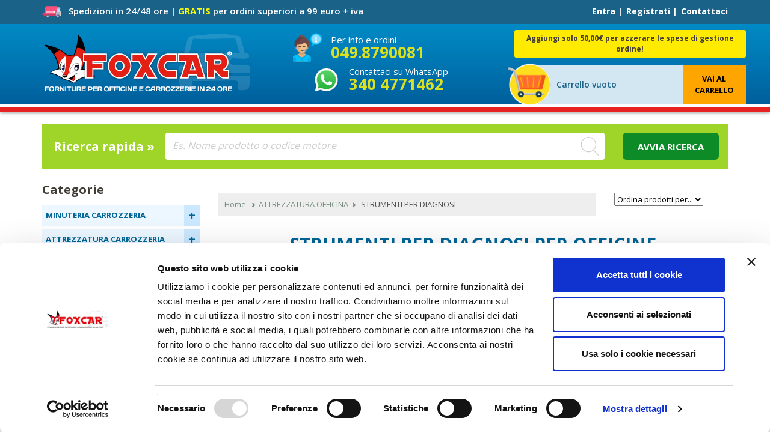

--- FILE ---
content_type: text/html; charset=UTF-8
request_url: https://www.foxcar.it/strumenti-per-diagnosi/
body_size: 20713
content:
<!DOCTYPE html>
<html lang="it">
    <head>
<!-- Swiper CSS -->
<link rel="stylesheet" href="https://cdn.jsdelivr.net/npm/swiper@10/swiper-bundle.min.css" />
<!-- Swiper JS -->
<script src="https://cdn.jsdelivr.net/npm/swiper@10/swiper-bundle.min.js"></script>

        <style>
.qta-lista strong {
    font-size: 10.5px;
}

        </style>
        <script>
            dataLayer = [{
                    'userID': '',
                }];
        </script>
        <!-- Google Tag Manager -->
        <script>(function (w, d, s, l, i) {
                w[l] = w[l] || [];
                w[l].push({'gtm.start':
                            new Date().getTime(), event: 'gtm.js'});
                var f = d.getElementsByTagName(s)[0],
                        j = d.createElement(s), dl = l != 'dataLayer' ? '&l=' + l : '';
                j.async = true;
                j.src =
                        'https://www.googletagmanager.com/gtm.js?id=' + i + dl;
                f.parentNode.insertBefore(j, f);
            })(window, document, 'script', 'dataLayer', 'GTM-5H2TWJ');</script>
        <!-- End Google Tag Manager -->

        <meta charset="utf-8">    
        <meta name="viewport" content="width=device-width, initial-scale=1.0">
        <link rel="icon" type="image/ico" href="https://www.foxcar.it/images/favicon.png">
        <title>Strumenti per Diagnosi - Uso professionale per officine - Foxcar</title>
        <meta name="description" content="In officina si rendono indispensabili gli strumenti di diagnosi come i tester, il multimetro, il soppressore di impulsi, il manometro. Prodotti professionali marchiati Foxcar. Scegli la qualità!">
        
        <link rel="canonical" href="https://www.foxcar.it/strumenti-per-diagnosi/"/>
        <link rel="stylesheet" href="https://www.foxcar.it/source/stylesheets/bootstrap.css?ver=5.0.1"/>
        <link rel="stylesheet" href="https://www.foxcar.it/source/stylesheets/main.css?test=10"/>
        <script type="text/javascript" src="https://www.foxcar.it/librerie/js/dynamica/dynamica.js"></script>

        <script type="text/javascript" src="https://www.foxcar.it/source/fancybox/lib/jquery-1.10.1.min.js"></script>
        <script type="text/javascript" src="https://www.foxcar.it/source/fancybox/jquery.fancybox.js?v=2.1.5"></script>
        <link rel="stylesheet" type="text/css" href="https://www.foxcar.it/source/fancybox/jquery.fancybox.css?v=2.1.5" media="screen" />

        <script type="text/javascript">
            $(document).ready(function () {
                $('.fancybox').fancybox();
            });
        </script>

        <meta property="og:image" content="https://www.foxcar.it/images/og_image.jpg"/>
        <meta property="og:title" content="Strumenti per Diagnosi - Uso professionale per officine - Foxcar"/>
        <meta property="og:site_name" content="Foxcar"/>
        <meta property="og:type" content="website"/>
        <meta property="og:url" content="https://www.foxcar.it/strumenti-per-diagnosi/"/>
        <meta property="og:description" content="Foxcar l'ecommerce per l'autoriparatore"/>

        <!-- HTML5 shim and Respond.js IE8 support of HTML5 elements and media queries -->
        <!--[if lt IE 9]>
          <script src="https://oss.maxcdn.com/libs/html5shiv/3.7.0/html5shiv.js"></script>
          <script src="https://oss.maxcdn.com/libs/respond.js/1.3.0/respond.min.js"></script>
        <![endif]-->
        <!-- Google fonts -->
        <script type="text/javascript">
            WebFontConfig = {
                google: {families: ['Arvo:700:latin', 'Open+Sans:400,600,700:latin']}
            };
            (function () {
                var wf = document.createElement('script');
                wf.src = ('https:' == document.location.protocol ? 'https' : 'http') +
                        '://ajax.googleapis.com/ajax/libs/webfont/1/webfont.js';
                wf.type = 'text/javascript';
                wf.async = 'true';
                var s = document.getElementsByTagName('script')[0];
                s.parentNode.insertBefore(wf, s);
            })();
        </script>
        <script type='text/javascript'>
            function fadeHref(id) {
                var catTopPosition = jQuery(id).offset().top - 50;
                jQuery('html, body').animate({scrollTop: catTopPosition}, 'slow');
                return false;
            }
        </script>

        <script type="text/javascript" src="https://www.foxcar.it/librerie/js/popup-header.js"></script>
        <script type="text/javascript">
            $(document).ready(function () {
                if (screen.width < 768)
//                    $("#popup-header").removeClass('show');
                document.getElementById("#popup-header").remove();
            });
            
        </script>
        

        <script src="https://www.foxcar.it/librerie/js/popup-notifica/sweetalert2.js"></script>
        <link rel="stylesheet" href="https://www.foxcar.it/librerie/js/popup-notifica/sweetalert2.css">

        <!-- Facebook Pixel Code -->
        
        
        
        <!-- End Facebook Pixel Code -->

        <!-- Google recensioni -->
        
        
        <!-- End Google recensioni -->

        <script type='text/javascript'>
            window.__wtw_lucky_site_id = 10327;

            (function () {
                var wa = document.createElement('script');
                wa.type = 'text/javascript';
                wa.async = true;
                wa.src = ('https:' == document.location.protocol ? 'https://ssl' : 'http://ca10327') + '.luckyorange.com/w.js';
                var s = document.getElementsByTagName('script')[0];
                s.parentNode.insertBefore(wa, s);
            })();
        </script>

        <style>
.ort-mini-banner {
    display: none;
}
@media only screen and (min-width: 1470px ) {
    .ort-container {
        display: flex;
        max-width: 1500px;
        margin: 0 auto;
        align-items: flex-start
    }
    .ort-mini-banner {
        display: inline-block;
        margin: 20px 10px;
        position: -webkit-sticky;
        position: sticky;
        top: 55px;
    }
    .home-box-title {
        display: flex;
        align-items: center;
    }
}
</style>

    </head>
    <body class="">
        
        

        <!-- Google Tag Manager (noscript) -->
        <noscript><iframe src="https://www.googletagmanager.com/ns.html?id=GTM-5H2TWJ"
                          height="0" width="0" style="display:none;visibility:hidden"></iframe></noscript>
        <!-- End Google Tag Manager (noscript) -->

        


 
<!-- Notice Bar    
   
<div class="top" style="background-color: red;">
  <div class="container" style="padding:8px; text-align:center; font-size:18px">
    <span style="color: WHITE;font-weight:bold">BLACK FRIDAY! FINO AL 1 DICEMBRE I SUPERPREZZI!

 
  </div>
</div>

<!-- END Notice Bar  -->



        <div class="top js--fixed-header-offset" style="background-color:#1B6289">


            <div class="container">

                <!-- Desktop -->
                <div class="row hidden-xs">
                    <div class="col-xs-12 col-sm-8">
                        <div class="top__slogan" style="font-size:15px">
                            <img src="https://www.foxcar.it/images/spedizione-attrezzature-officine-carrozzerie.png" alt="Spedizione attrezzature per officine e carrozzerie"> &nbsp;	Spedizioni in 24/48 ore | <strong style="color:yellow">GRATIS</strong> per ordini superiori a 99 euro + iva
                        </div>
                    </div>
                    <div class="col-xs-12 col-sm-4">
                        <div class="top__menu">
                            <ul class="nav nav-pills" style="margin-top: 8px;">
                                        <li><a href="#loginModal" role="button" data-toggle="modal">Entra</a></li> |
                    <li><a href="https://www.foxcar.it/registrazione1/" role="button" data-toggle="modal">Registrati</a></li> |
                    <li><a href="https://www.foxcar.it/pg/contattaci/">Contattaci</a></li>
                   </ul>
                        </div>
                    </div>
                </div>
                <!-- Mobile -->
                <div class="hidden-sm hidden-md hidden-lg">
                    <div class="col-xs-10">
                        <div class="top__slogan" style="font-size:13px; display: flex; align-items: center; text-align: left;">
                            <img src="https://www.foxcar.it/images/spedizione-attrezzature-officine-carrozzerie.png" alt="Spedizione attrezzature per officine e carrozzerie">
                            <div style="display: flex; flex-direction: column; align-items: baseline; margin-left: 10px;    padding-top: 6px;">
                                <span>
                                    Spedizioni in 24/48 ore
                                </span>
                                <span>
                                    <strong style="color:yellow">GRATIS</strong> per ordini sopra 99€ + IVA
                                </span>
                            </div> 
                        </div>
                    </div>
                    <div class="col-xs-2  visible-sm  visible-xs">
                        <div class="navbar-header">
                            <button type="button" class="navbar-toggle collapsed" data-toggle="collapse" data-target="#collapsible-navbar">
                                <span class="sr-only">Toggle navigation</span>
                                <span class="icon-bar"></span>
                                <span class="icon-bar"></span>
                                <span class="icon-bar"></span>
                            </button>
                        </div>
                    </div>
                    <div class="col-md-1"></div>

                    <div class="col-xs-10  col-md-10">
                        <nav class="navbar  navbar-default" role="navigation">
                            <!-- Collect the nav links, forms, and other content for toggling -->
                            <div class="navbar-collapse collapse" id="collapsible-navbar" style="height: 1px;">

                                <ul class="nav nav-menu accordion_mobile" id="menumobile28">
<li style="margin-top:10px"><a class="pre-toggle_mobile" href="https://www.foxcar.it/minuteria-carrozzeria/">MINUTERIA CARROZZERIA</a><a href="#" class="toggle" id="mobile28">+</a>
<ul class="nav nav-menu inner_mobile">
<li style="margin-left:10px"><a href="https://www.foxcar.it/kit-minuteria/">KIT MINUTERIA</a></li>
<li style="margin-left:10px"><a href="https://www.foxcar.it/bottoni-in-plastica/">BOTTONI IN PLASTICA</a></li>
<li style="margin-left:10px"><a href="https://www.foxcar.it/bottoni-fermapannello/">BOTTONI FERMAPANNELLO</a></li>
<li style="margin-left:10px"><a href="https://www.foxcar.it/graffette-modanature/">GRAFFETTE MODANATURE</a></li>
<li style="margin-left:10px"><a href="https://www.foxcar.it/fermi-e-madreviti-in-plastica/">FERMI E MADREVITI IN PLASTICA</a></li>
<li style="margin-left:10px"><a href="https://www.foxcar.it/fermi-e-madreviti-in-metallo/">FERMI E MADREVITI IN METALLO</a></li>
<li style="margin-left:10px"><a href="https://www.foxcar.it/fissaggi-targa/">FISSAGGI TARGA</a></li>
<li style="margin-left:10px"><a href="https://www.foxcar.it/dadi/">DADI</a></li>
<li style="margin-left:10px"><a href="https://www.foxcar.it/rondelle/">RONDELLE</a></li>
<li style="margin-left:10px"><a href="https://www.foxcar.it/viti-autofilettanti-e-autoforanti/">VITI AUTOFILETTANTI E AUTOFORANTI</a></li>
<li style="margin-left:10px"><a href="https://www.foxcar.it/viti-con-filetto/">VITI CON FILETTO</a></li>
<li style="margin-left:10px"><a href="https://www.foxcar.it/fascette-in-metallo/">FASCETTE IN METALLO</a></li>
<li style="margin-left:10px"><a href="https://www.foxcar.it/fascette-in-plastica-da-telaio/">FASCETTE IN PLASTICA DA TELAIO</a></li>
<li style="margin-left:10px"><a href="https://www.foxcar.it/rivetti-e-inserti-filettati/">RIVETTI E INSERTI FILETTATI</a></li>
<li style="margin-left:10px"><a href="https://www.foxcar.it/giunti-e-tubo-tergi/">GIUNTI E TUBO TERGI</a></li>
<li style="margin-left:10px"><a href="https://www.foxcar.it/gommini/">GOMMINI</a></li>
<li style="margin-left:10px"><a href="https://www.foxcar.it/materiale-elettrico/">MATERIALE ELETTRICO</a></li>
<li style="margin-left:10px"><a href="https://www.foxcar.it/minuteria-auto-epoca/">MINUTERIA AUTO EPOCA</a></li>
</ul>
</li>
</ul><ul class="nav nav-menu accordion_mobile" id="menumobile36">
<li style="margin-top:10px"><a class="pre-toggle_mobile" href="https://www.foxcar.it/attrezzatura-carrozzeria/">ATTREZZATURA CARROZZERIA</a><a href="#" class="toggle" id="mobile36">+</a>
<ul class="nav nav-menu inner_mobile">
<li style="margin-left:10px"><a href="https://www.foxcar.it/attrezzatura-sostituzione-vetri/">ATTREZZATURA SOSTITUZIONE VETRI</a></li>
<li style="margin-left:10px"><a href="https://www.foxcar.it/staccabottoni-e-attrezzi-smontaggio/">STACCABOTTONI E ATTREZZI SMONTAGGIO</a></li>
<li style="margin-left:10px"><a href="https://www.foxcar.it/attrezzatura-battilastra/">ATTREZZATURA BATTILASTRA</a></li>
<li style="margin-left:10px"><a href="https://www.foxcar.it/saldatura-plastica/">SALDATURA PLASTICA</a></li>
<li style="margin-left:10px"><a href="https://www.foxcar.it/saldatura-e-puntatura/">SALDATURA E PUNTATURA</a></li>
<li style="margin-left:10px"><a href="https://www.foxcar.it/attrezzatura-verniciatura/">ATTREZZATURA VERNICIATURA</a></li>
<li style="margin-left:10px"><a href="https://www.foxcar.it/abrasivi-e-spazzole/">ABRASIVI E SPAZZOLE</a></li>
<li style="margin-left:10px"><a href="https://www.foxcar.it/raccordi-attrezzi-aria-compressa/">RACCORDI ATTREZZI ARIA COMPRESSA</a></li>
<li style="margin-left:10px"><a href="https://www.foxcar.it/chiavi-e-cacciaviti/">CHIAVI E CACCIAVITI</a></li>
<li style="margin-left:10px"><a href="https://www.foxcar.it/diagnosi-e-misurazione/">DIAGNOSI E MISURAZIONE</a></li>
<li style="margin-left:10px"><a href="https://www.foxcar.it/pinze-e-rivettatrici/">PINZE E RIVETTATRICI</a></li>
<li style="margin-left:10px"><a href="https://www.foxcar.it/attrezzatura-varia-per-carrozzeria/">ATTREZZATURA VARIA PER CARROZZERIA</a></li>
<li style="margin-left:10px"><a href="https://www.foxcar.it/punte-da-ferro-maschi-e-filiere/">PUNTE DA FERRO MASCHI E FILIERE</a></li>
<li style="margin-left:10px"><a href="https://www.foxcar.it/carrelli-e-cavalletti/">CARRELLI E CAVALLETTI</a></li>
</ul>
</li>
</ul><ul class="nav nav-menu accordion_mobile" id="menumobile1">
<li style="margin-top:10px"><a class="pre-toggle_mobile" href="https://www.foxcar.it/attrezzatura-grandine/">ATTREZZATURA GRANDINE</a><a href="#" class="toggle" id="mobile1">+</a>
<ul class="nav nav-menu inner_mobile">
<li style="margin-left:10px"><a href="https://www.foxcar.it/kit-ventose-grandine/">KIT TIRABOLLI GRANDINE</a></li>
<li style="margin-left:10px"><a href="https://www.foxcar.it/kit-leve-grandine/">KIT LEVE GRANDINE</a></li>
<li style="margin-left:10px"><a href="https://www.foxcar.it/ventose-grandine/">VENTOSE GRANDINE</a></li>
<li style="margin-left:10px"><a href="https://www.foxcar.it/attrezzi-vari-per-tirabolli/">ATTREZZI VARI PER TIRABOLLI</a></li>
</ul>
</li>
</ul><ul class="nav nav-menu accordion_mobile" id="menumobile5659">
<li style="margin-top:10px"><a class="pre-toggle_mobile" href="https://www.foxcar.it/prodotti-verniciatura-/">PRODOTTI VERNICIATURA</a><a href="#" class="toggle" id="mobile5659">+</a>
<ul class="nav nav-menu inner_mobile">
<li style="margin-left:10px"><a href="https://www.foxcar.it/mascheratura-verniciatura/">MASCHERATURA VERNICIATURA</a></li>
<li style="margin-left:10px"><a href="https://www.foxcar.it/attrezzatura-per-verniciatura/">ATTREZZATURA PER VERNICIATURA</a></li>
<li style="margin-left:10px"><a href="https://www.foxcar.it/chimiciverniciatura/">CHIMICI PER VERNICIATURA</a></li>
</ul>
</li>
</ul><ul class="nav nav-menu accordion_mobile" id="menumobile17">
<li style="margin-top:10px"><a class="pre-toggle_mobile" href="https://www.foxcar.it/attrezzatura-officina/">ATTREZZATURA OFFICINA</a><a href="#" class="toggle" id="mobile17">+</a>
<ul class="nav nav-menu inner_mobile">
<li style="margin-left:10px"><a href="https://www.foxcar.it/attrezzi-messa-in-fase/">ATTREZZI MESSA IN FASE</a></li>
<li style="margin-left:10px"><a href="https://www.foxcar.it/cambio-olio-e-filtri/">CAMBIO OLIO E FILTRI</a></li>
<li style="margin-left:10px"><a href="https://www.foxcar.it/sterzo-e-sospensioni/">STERZO E SOSPENSIONI</a></li>
<li style="margin-left:10px"><a href="https://www.foxcar.it/chiavi-candele-candelette/">CHIAVI CANDELE CANDELETTE</a></li>
<li style="margin-left:10px"><a href="https://www.foxcar.it/attrezzi-per-freni-e-frizioni/">ATTREZZI PER FRENI E FRIZIONI</a></li>
<li style="margin-left:10px"><a href="https://www.foxcar.it/strumenti-per-diagnosi/">STRUMENTI PER DIAGNOSI</a></li>
<li style="margin-left:10px"><a href="https://www.foxcar.it/strumenti-di-misura/">STRUMENTI DI MISURA</a></li>
<li style="margin-left:10px"><a href="https://www.foxcar.it/estrattori-vari/">ESTRATTORI VARI</a></li>
<li style="margin-left:10px"><a href="https://www.foxcar.it/attrezzatura-varia-per-officina/">ATTREZZATURA VARIA PER OFFICINA</a></li>
<li style="margin-left:10px"><a href="https://www.foxcar.it/chiavi-varie-per-officina/">CHIAVI VARIE PER OFFICINA</a></li>
<li style="margin-left:10px"><a href="https://www.foxcar.it/lampade-da-lavoro-per-officina/">LAMPADE DA LAVORO PER OFFICINA</a></li>
<li style="margin-left:10px"><a href="https://www.foxcar.it/pinze/">PINZE</a></li>
<li style="margin-left:10px"><a href="https://www.foxcar.it/carrelli/">CARRELLI</a></li>
<li style="margin-left:10px"><a href="https://www.foxcar.it/sollevatori-per-officina/">SOLLEVATORI PER OFFICINA</a></li>
</ul>
</li>
</ul><ul class="nav nav-menu accordion_mobile" id="menumobile52">
<li style="margin-top:10px"><a class="pre-toggle_mobile" href="https://www.foxcar.it/attrezzatura-elettrauto/">ATTREZZATURA ELETTRAUTO</a><a href="#" class="toggle" id="mobile52">+</a>
<ul class="nav nav-menu inner_mobile">
<li style="margin-left:10px"><a href="https://www.foxcar.it/attrezzatura-varia-per-elettrauto/">ATTREZZATURA VARIA PER ELETTRAUTO</a></li>
<li style="margin-left:10px"><a href="https://www.foxcar.it/strumenti-diagnosi/">STRUMENTI DIAGNOSI</a></li>
<li style="margin-left:10px"><a href="https://www.foxcar.it/pinze-speciali/">PINZE SPECIALI</a></li>
<li style="margin-left:10px"><a href="https://www.foxcar.it/attrezzatura-per-aria-condizionata/">ATTREZZATURA PER ARIA CONDIZIONATA</a></li>
</ul>
</li>
</ul><ul class="nav nav-menu accordion_mobile" id="menumobile25">
<li style="margin-top:10px"><a class="pre-toggle_mobile" href="https://www.foxcar.it/materiale-per-gommisti/">MATERIALE PER GOMMISTI</a><a href="#" class="toggle" id="mobile25">+</a>
<ul class="nav nav-menu inner_mobile">
<li style="margin-left:10px"><a href="https://www.foxcar.it/chimica-per-gommisti/">CHIMICA PER GOMMISTI</a></li>
<li style="margin-left:10px"><a href="https://www.foxcar.it/contrappesi-e-valvole/">CONTRAPPESI E VALVOLE</a></li>
<li style="margin-left:10px"><a href="https://www.foxcar.it/attrezzatura-per-gommisti/">ATTREZZATURA PER GOMMISTI</a></li>
</ul>
</li>
</ul><ul class="nav nav-menu accordion_mobile" id="menumobile1143">
<li style="margin-top:10px"><a class="pre-toggle_mobile" href="https://www.foxcar.it/minuteria-autofficina/">MINUTERIA AUTOFFICINA</a><a href="#" class="toggle" id="mobile1143">+</a>
<ul class="nav nav-menu inner_mobile">
<li style="margin-left:10px"><a href="https://www.foxcar.it/kit-minuteria-per-officina/">KIT MINUTERIA PER OFFICINA</a></li>
<li style="margin-left:10px"><a href="https://www.foxcar.it/fascette-stringitubo/">FASCETTE STRINGITUBO</a></li>
<li style="margin-left:10px"><a href="https://www.foxcar.it/tappi-coppa-olio/">TAPPI COPPA OLIO</a></li>
<li style="margin-left:10px"><a href="https://www.foxcar.it/viti-autofilettanti/">VITI AUTOFILETTANTI</a></li>
<li style="margin-left:10px"><a href="https://www.foxcar.it/viti-metriche/">VITI METRICHE</a></li>
<li style="margin-left:10px"><a href="https://www.foxcar.it/dadi-esagonali-e-rondelle/">DADI ESAGONALI E RONDELLE</a></li>
</ul>
</li>
</ul><ul class="nav nav-menu accordion_mobile" id="menumobile514">
<li style="margin-top:10px"><a class="pre-toggle_mobile" href="https://www.foxcar.it/materiale-elettrico-514/">MATERIALE ELETTRICO</a><a href="#" class="toggle" id="mobile514">+</a>
<ul class="nav nav-menu inner_mobile">
<li style="margin-left:10px"><a href="https://www.foxcar.it/capicorda-faston/">CAPICORDA FASTON</a></li>
<li style="margin-left:10px"><a href="https://www.foxcar.it/isolamento-e-protezione/">ISOLAMENTO E PROTEZIONE</a></li>
<li style="margin-left:10px"><a href="https://www.foxcar.it/fusibili/">FUSIBILI</a></li>
<li style="margin-left:10px"><a href="https://www.foxcar.it/lampadine/">LAMPADINE</a></li>
</ul>
</li>
</ul><ul class="nav nav-menu accordion_mobile" id="menumobile433">
<li style="margin-top:10px"><a class="pre-toggle_mobile" href="https://www.foxcar.it/utensileria/">UTENSILERIA</a><a href="#" class="toggle" id="mobile433">+</a>
<ul class="nav nav-menu inner_mobile">
<li style="margin-left:10px"><a href="https://www.foxcar.it/lampade-da-lavoro/">LAMPADE DA LAVORO</a></li>
<li style="margin-left:10px"><a href="https://www.foxcar.it/forare-e-filettare/">FORARE E FILETTARE</a></li>
<li style="margin-left:10px"><a href="https://www.foxcar.it/utensili-ad-aria-e-raccordi/">UTENSILI AD ARIA E RACCORDI</a></li>
<li style="margin-left:10px"><a href="https://www.foxcar.it/cacciaviti/">CACCIAVITI</a></li>
<li style="margin-left:10px"><a href="https://www.foxcar.it/chiave-combinate/">CHIAVE COMBINATE</a></li>
<li style="margin-left:10px"><a href="https://www.foxcar.it/chiavi-a-bussola-impact/">CHIAVI A BUSSOLA IMPACT</a></li>
<li style="margin-left:10px"><a href="https://www.foxcar.it/chiavi-a-bussola/">CHIAVI A BUSSOLA</a></li>
<li style="margin-left:10px"><a href="https://www.foxcar.it/chiavi-a-inserto/">CHIAVI A INSERTO</a></li>
<li style="margin-left:10px"><a href="https://www.foxcar.it/set-chiavi/">SET CHIAVI</a></li>
<li style="margin-left:10px"><a href="https://www.foxcar.it/pinze-varie/">PINZE VARIE</a></li>
<li style="margin-left:10px"><a href="https://www.foxcar.it/magneti-e-specchietti/">MAGNETI E SPECCHIETTI</a></li>
<li style="margin-left:10px"><a href="https://www.foxcar.it/carrelli-e-porta-attrezzi/">CARRELLI E PORTA ATTREZZI</a></li>
<li style="margin-left:10px"><a href="https://www.foxcar.it/seghetti-e-lame/">SEGHETTI E LAME</a></li>
</ul>
</li>
</ul><ul class="nav nav-menu accordion_mobile" id="menumobile4">
<li style="margin-top:10px"><a class="pre-toggle_mobile" href="https://www.foxcar.it/prodotti-chimici/">PRODOTTI CHIMICI</a><a href="#" class="toggle" id="mobile4">+</a>
<ul class="nav nav-menu inner_mobile">
<li style="margin-left:10px"><a href="https://www.foxcar.it/incollaggio-e-sigillatura/">INCOLLAGGIO E SIGILLATURA</a></li>
<li style="margin-left:10px"><a href="https://www.foxcar.it/gas-ricarica/">GAS RICARICA</a></li>
<li style="margin-left:10px"><a href="https://www.foxcar.it/spray-sbloccanti-e-lubrificanti/">SPRAY SBLOCCANTI E LUBRIFICANTI</a></li>
<li style="margin-left:10px"><a href="https://www.foxcar.it/zincatura-e-protezione/">ZINCATURA E PROTEZIONE</a></li>
<li style="margin-left:10px"><a href="https://www.foxcar.it/chimica-x-officina/">CHIMICA PER OFFICINA</a></li>
<li style="margin-left:10px"><a href="https://www.foxcar.it/pulizia-e-sgrassaggio/">PULIZIA E SGRASSAGGIO</a></li>
<li style="margin-left:10px"><a href="https://www.foxcar.it/protezione-interni-e-copriauto/">PROTEZIONE INTERNI E COPRIAUTO</a></li>
<li style="margin-left:10px"><a href="https://www.foxcar.it/prodotti-x-lucidatura/">PRODOTTI PER LUCIDATURA</a></li>
<li style="margin-left:10px"><a href="https://www.foxcar.it/antinfortunistica/">ANTINFORTUNISTICA</a></li>
<li style="margin-left:10px"><a href="https://www.foxcar.it/abrasivi/">ABRASIVI</a></li>
</ul>
</li>
</ul><ul class="nav nav-menu accordion_mobile" id="menumobile564">
<li style="margin-top:10px"><a class="pre-toggle_mobile" href="https://www.foxcar.it/porta-targa/">PORTA TARGA</a><a href="#" class="toggle" id="mobile564">+</a>
<ul class="nav nav-menu inner_mobile">
<li style="margin-left:10px"><a href="https://www.foxcar.it/porta-targa-auto-personalizzati/">PORTA TARGA AUTO PERSONALIZZATI</a></li>
<li style="margin-left:10px"><a href="https://www.foxcar.it/porta-targa-moto-personalizzati/">PORTA TARGA MOTO PERSONALIZZATI</a></li>
<li style="margin-left:10px"><a href="https://www.foxcar.it/porta-targa-in-plastica/">PORTA TARGA IN PLASTICA</a></li>
<li style="margin-left:10px"><a href="https://www.foxcar.it/porta-targa-in-metallo/">PORTA TARGA IN METALLO</a></li>
<li style="margin-left:10px"><a href="https://www.foxcar.it/fissaggi-targa-auto-e-moto/">FISSAGGI TARGA AUTO E MOTO</a></li>
<li style="margin-left:10px"><a href="https://www.foxcar.it/porta-targa-prova-e-porta-chiavi/">PORTA TARGA PROVA E PORTA CHIAVI</a></li>
</ul>
</li>
</ul><ul class="nav nav-menu accordion_mobile" id="menumobile40">
<li style="margin-top:10px"><a class="pre-toggle_mobile" href="https://www.foxcar.it/kit-riparazione/">KIT RIPARAZIONE</a><a href="#" class="toggle" id="mobile40">+</a>
<ul class="nav nav-menu inner_mobile">
<li style="margin-left:10px"><a href="https://www.foxcar.it/kit-riparazione-staffe-paraurti/">KIT RIPARAZIONE STAFFE PARAURTI</a></li>
<li style="margin-left:10px"><a href="https://www.foxcar.it/kit-riparazione-alzacristalli/">KIT RIPARAZIONE ALZACRISTALLI</a></li>
<li style="margin-left:10px"><a href="https://www.foxcar.it/kit-riparazione-fari/">KIT  RIPARAZIONE FARI</a></li>
</ul>
</li>
</ul><ul class="nav nav-menu accordion_mobile" id="menumobile1171">
<li style="margin-top:10px"><a class="pre-toggle_mobile" href="https://www.foxcar.it/ricambi-attrezzatura/">RICAMBI ATTREZZATURA</a><a href="#" class="toggle" id="mobile1171">+</a>
<ul class="nav nav-menu inner_mobile">
<li style="margin-left:10px"><a href="https://www.foxcar.it/ricambi-vari/">RICAMBI VARI</a></li>
<li style="margin-left:10px"><a href="https://www.foxcar.it/ricambi-aspirapolveri/">RICAMBI ASPIRAPOLVERI</a></li>
</ul>
</li>
</ul><script>
        jQuery('.toggle_mobile').click(function(){
        event.preventDefault();
        var id = this.id;
        id = '#menu_mobile' + id;
        var panel = $(id + ' li ul');
        console.log(panel);
        console.log(panel.is(':visible'));
        if (panel.is(':visible')) {
            panel.hide();
            //$(id + ' li ul').show();
        } else {
            //$(id + ' li ul').hide();
            panel.show();
        }
    });
    
</script>

                                
                            </div>
                            <!-- /.navbar-collapse -->
                        </nav>
                    </div>

                    <!--
                    <div class="row hidden-sm hidden-md hidden-lg">
                      <div class="col-xs-12 col-sm-5">
                        <div class="top__menu">
                          <ul class="nav  nav-pills" style="margin:10px 0px;">
                            <ul class="nav nav-pills" style="margin-top: 8px;">
                                        <li><a href="#loginModal" role="button" data-toggle="modal">Entra</a></li> |
                    <li><a href="https://www.foxcar.it/registrazione1/" role="button" data-toggle="modal">Registrati</a></li> |
                    <li><a href="https://www.foxcar.it/pg/contattaci/">Contattaci</a></li>
                   </ul>
                          </ul>
        
                          <div style="margin: 10px 0px;">
                            <img src="https://www.foxcar.it/images/phone.png" class="img-responsive pull-left" width="7%"><span style="color: #fff; font-size: 15px;">Per info e ordini &nbsp;</span>
                            <span style="color:#D9E021; font-size:26px; font-weight: 700; line-height: 20px;"><a href="tel:0498790081" style="color:#D9E021;">049.8790081</a></span>
                          </div>
        
                          <div style="margin: 10px 0px 20px;">
                            <img src="https://www.foxcar.it/images/whatsapp.png" class="img-responsive pull-left" width="7%"><span style="color: #fff; font-size: 15px;">WhatsApp &nbsp;</span>
                            <span style="color:#D9E021; font-size:26px; font-weight: 700; line-height: 20px;"><a href="https://api.whatsapp.com/send?phone=393404771462" style="color:#D9E021;">340 4771462</a></span>
                          </div>
                        </div>
                      </div>
                    </div>
                    -->
                </div>
            </div>
        </div>
        <!-- Modal login-->
        <div class="modal  fade" id="loginModal" tabindex="-1" role="dialog" aria-labelledby="loginModalLabel" aria-hidden="true">
            <div class="modal-dialog">
                <div class="modal-content  center">
                    <div class="modal-header">
                        <button type="button" class="close" data-dismiss="modal" aria-hidden="true">x</button>
                        <span style="font-size:22px;margin-top:36px;margin-bottom:22px;display: block; font-weight:bold">Accedi al sito!</span>
                        <hr class="divider">
                    </div>
                    <div class="modal-body">
                        <form name="form1" method="post" action="https://www.foxcar.it/admin/controllo.php" class="push-down-15">
                            <div class="form-group" >
                                <input type="text" name="user" class="form-control  form-control--contact" placeholder="Codice">
                            </div>
                            <div class="form-group">
                                <input type="password" name="password" class="form-control  form-control--contact" placeholder="Password">
                            </div>
                            <a href="https://www.foxcar.it/recuperapw/">
                                <span style="font-size:11px; color:red"><strong>Hai dimenticato la password?</strong><br>CLICCA QUI per recuperare i tuoi dati di accesso</span>
                            </a><br><br>
                            <button type="submit" class="btn btn-primary">ACCEDI E VAI AL CARRELLO</button>
                        </form>
                    </div>
                </div>
            </div>
        </div>

        <header class="header">



            <div class="container">
                <div class="row">
                    <div class="col-md-4 col-sm-6 col-xs-12">
                        <div class="header-logo">
                            <a href="https://www.foxcar.it/"><img src="https://www.foxcar.it/images/foxcar.png" alt="Foxcar Attrezzature per Autoriparatori" class="img-responsive"></a>
                        </div>
                    </div>
                    <div class="col-md-4 col-sm-6 hidden-xs">
                        <div class="col-md-12" style="margin-top: 15px">
                            <div class="row">
                                <div class="col-md-3 col-sm-3 hidden-xs">
                                    <img src="https://www.foxcar.it/images/contatti.png" alt="Contatti per info e ordini" class="img-responsive pull-right" width="80%">
                                </div>
                                <div class="col-md-9 col-sm-9" style="padding-left: 0px">
                                    <span style="color: #fff; font-size: 15px;">Per info e ordini</span><br>
                                    <span style="color:#D9E021; font-size:26px; font-weight: 700; line-height: 20px;"><a href="tel:0498790081" style="color:#D9E021;">049.8790081</a></span>
                                </div>
                            </div>
                        </div>
                        <div class="col-md-12" style="margin-top: 5px">
                            <div class="row">
                                <div class="col-md-3 col-md-offset-1 col-sm-3 col-sm-offset-1 hidden-xs">
                                    <img src="https://www.foxcar.it/images/whatsapp.png" alt="WhatsApp" class="img-responsive pull-right" width="75%" style="margin-top: 3px">
                                </div>
                                <div class="col-md-8 col-sm-8" style="padding-left: 0px">
                                    <span style="color: #fff; font-size: 15px;">Contattaci su WhatsApp</span><br>
                                    <span style="color:#D9E021; font-size:26px; font-weight: 700; line-height: 20px;"><a href="https://api.whatsapp.com/send?phone=393404771462" style="color:#D9E021;">340 4771462</a></span>
                                </div>
                            </div>
                        </div>
                    </div>
                    <div class="col-xs-12 col-md-4 hidden-sm hidden-xs" style="margin:0px; padding:0px;">
                                                <div class="row">
                                                    <div class="col-xs-11 col-xs-offset-1 cart-box" style="color: #413c35; background-color: #ffeb00; font-size: 12px;">Aggiungi solo 50,00€  per azzerare le spese di gestione ordine!</div>
                                                </div>
                                                <div class="row">
                                                    <div class="col-md-3" style="padding-right:0px;">
                                <img src="https://www.foxcar.it/images/carello.png" alt="Carrello" class="pull-right img-responsive">
                              </div>
                              <div class="col-md-6" style="padding:0px">
                                <div class="header-cart-g" style="width:100%">
                                <span class="header-cart__text--price"><span class="header-cart__text">Carrello vuoto</span></span>
                                </div>
                              </div>
                              <div class="col-md-3 text-center cart-top">
                                <b>VAI AL<br>CARRELLO</b>
                              </div>
                              </div>
                            </div>
                </div>
            </div>

        </header>

        <style>
      .blink {
        animation: blinker 0.9s linear infinite;
      }
      @keyframes blinker {
        50% {
          opacity: 0.5;
        }
      }
</style>

 
<!-- Banner 
<div style="background-color:rgb(0,0,0);font-size:20px;color:red;text-align:center;font-weight:bold;padding:15px">
<span class="blink">CHIUSURA ESTIVA</span> <span style="color:white"> I nostri uffici saranno chiusi dal 11 al 14 Agosto. Gli ordini
    saranno evasi da Lunedi 18. 
</div> 
-->

        <div class="ort-container">
            
<a href="https://www.foxcar.it/filtro2/" target="_blank" class="ort-mini-banner" href="https://www.foxcar.it/">
        <img src="https://www.foxcar.it/catalogo/img/banner-news.jpg" />
    </a>

        <div class="container">
            <div class="row">
                <div class="col-md-12">
                    <div style="background-color: #9fd529; margin: 20px 0; padding: 15px;">
                        <form action="https://www.foxcar.it" method="GET" id="cVetta-form" onsubmit="return validateSearch();">
                            <div class="row">
                                <div class="col-md-2 col-xs-12 text-center" style="padding-right: 0;">
                                    <span style="font-size: 20px; font-weight: bold; color: #fff; line-height: 45px">Ricerca rapida &raquo;</span>
                                </div>
                                <div class="col-md-8 col-xs-12" id="cvetta-form-search">
                                    <input type="text" class="form-control input-search" name="key2" type="search" value="" placeholder="Es. Nome prodotto o codice motore">
                                </div>
                                <div class="col-md-2">
                                    <button type="submit" class="btn btn-search">Avvia Ricerca</button>
                                    <input type="hidden" name="tiporicerca" value="2">
                                    <input type="hidden" name="azione" value="ricerca">
                                </div>
                            </div>
                        </form>
                        
                        <script>
                            function validateSearch() {
                                var searchInput = document.querySelector('#cVetta-form input[name="key2"]');
                                if (searchInput.value.length < 3) {
                                    alert('Per favore, inserire almeno 3 caratteri');
                                    return false;
                                }
                                return true;
                            }
                        </script>
                    </div>
                </div>
            </div>
            
            

            <div class="row reorder-xs"><div class="col-xs-12 col-sm-3" style="margin-bottom: 40px">
  <aside class="sidebar  sidebar--shop">
    <a href="https://www.foxcar.it/carrello/" class="btn btn-warning visible-xs" style="width:100%; white-space:normal;"><span class="glyphicon glyphicon-shopping-cart"></span> Vai al carrello</a>
    <div class="shop-filter">
      <div class="hidden-xs">
        <span style="font-size: 20px; font-weight: bold;">Categorie</span>
        <div class="push-down-5"></div>
        <ul class="nav nav-menu accordion" id="menu28">
<li class="catL1"><a class="pre-toggle" href="https://www.foxcar.it/minuteria-carrozzeria/">MINUTERIA CARROZZERIA</a><a href="#" class="toggle" id="28">+</a>
<ul class="nav nav-menu inner" >
<li class="catL2 "><a href="https://www.foxcar.it/kit-minuteria/">KIT MINUTERIA</a></li>
<li class="catL2 "><a href="https://www.foxcar.it/bottoni-in-plastica/">BOTTONI IN PLASTICA</a></li>
<li class="catL2 "><a href="https://www.foxcar.it/bottoni-fermapannello/">BOTTONI FERMAPANNELLO</a></li>
<li class="catL2 "><a href="https://www.foxcar.it/graffette-modanature/">GRAFFETTE MODANATURE</a></li>
<li class="catL2 "><a href="https://www.foxcar.it/fermi-e-madreviti-in-plastica/">FERMI E MADREVITI IN PLASTICA</a></li>
<li class="catL2 "><a href="https://www.foxcar.it/fermi-e-madreviti-in-metallo/">FERMI E MADREVITI IN METALLO</a></li>
<li class="catL2 "><a href="https://www.foxcar.it/fissaggi-targa/">FISSAGGI TARGA</a></li>
<li class="catL2 "><a href="https://www.foxcar.it/dadi/">DADI</a></li>
<li class="catL2 "><a href="https://www.foxcar.it/rondelle/">RONDELLE</a></li>
<li class="catL2 "><a href="https://www.foxcar.it/viti-autofilettanti-e-autoforanti/">VITI AUTOFILETTANTI E AUTOFORANTI</a></li>
<li class="catL2 "><a href="https://www.foxcar.it/viti-con-filetto/">VITI CON FILETTO</a></li>
<li class="catL2 "><a href="https://www.foxcar.it/fascette-in-metallo/">FASCETTE IN METALLO</a></li>
<li class="catL2 "><a href="https://www.foxcar.it/fascette-in-plastica-da-telaio/">FASCETTE IN PLASTICA DA TELAIO</a></li>
<li class="catL2 "><a href="https://www.foxcar.it/rivetti-e-inserti-filettati/">RIVETTI E INSERTI FILETTATI</a></li>
<li class="catL2 "><a href="https://www.foxcar.it/giunti-e-tubo-tergi/">GIUNTI E TUBO TERGI</a></li>
<li class="catL2 "><a href="https://www.foxcar.it/gommini/">GOMMINI</a></li>
<li class="catL2 "><a href="https://www.foxcar.it/materiale-elettrico/">MATERIALE ELETTRICO</a></li>
<li class="catL2 "><a href="https://www.foxcar.it/minuteria-auto-epoca/">MINUTERIA AUTO EPOCA</a></li>
</ul>
</li>
</ul><ul class="nav nav-menu accordion" id="menu36">
<li class="catL1"><a class="pre-toggle" href="https://www.foxcar.it/attrezzatura-carrozzeria/">ATTREZZATURA CARROZZERIA</a><a href="#" class="toggle" id="36">+</a>
<ul class="nav nav-menu inner" >
<li class="catL2 "><a href="https://www.foxcar.it/attrezzatura-sostituzione-vetri/">ATTREZZATURA SOSTITUZIONE VETRI</a></li>
<li class="catL2 "><a href="https://www.foxcar.it/staccabottoni-e-attrezzi-smontaggio/">STACCABOTTONI E ATTREZZI SMONTAGGIO</a></li>
<li class="catL2 "><a href="https://www.foxcar.it/attrezzatura-battilastra/">ATTREZZATURA BATTILASTRA</a></li>
<li class="catL2 "><a href="https://www.foxcar.it/saldatura-plastica/">SALDATURA PLASTICA</a></li>
<li class="catL2 "><a href="https://www.foxcar.it/saldatura-e-puntatura/">SALDATURA E PUNTATURA</a></li>
<li class="catL2 "><a href="https://www.foxcar.it/attrezzatura-verniciatura/">ATTREZZATURA VERNICIATURA</a></li>
<li class="catL2 "><a href="https://www.foxcar.it/abrasivi-e-spazzole/">ABRASIVI E SPAZZOLE</a></li>
<li class="catL2 "><a href="https://www.foxcar.it/raccordi-attrezzi-aria-compressa/">RACCORDI ATTREZZI ARIA COMPRESSA</a></li>
<li class="catL2 "><a href="https://www.foxcar.it/chiavi-e-cacciaviti/">CHIAVI E CACCIAVITI</a></li>
<li class="catL2 "><a href="https://www.foxcar.it/diagnosi-e-misurazione/">DIAGNOSI E MISURAZIONE</a></li>
<li class="catL2 "><a href="https://www.foxcar.it/pinze-e-rivettatrici/">PINZE E RIVETTATRICI</a></li>
<li class="catL2 "><a href="https://www.foxcar.it/attrezzatura-varia-per-carrozzeria/">ATTREZZATURA VARIA PER CARROZZERIA</a></li>
<li class="catL2 "><a href="https://www.foxcar.it/punte-da-ferro-maschi-e-filiere/">PUNTE DA FERRO MASCHI E FILIERE</a></li>
<li class="catL2 "><a href="https://www.foxcar.it/carrelli-e-cavalletti/">CARRELLI E CAVALLETTI</a></li>
</ul>
</li>
</ul><ul class="nav nav-menu accordion" id="menu1">
<li class="catL1"><a class="pre-toggle" href="https://www.foxcar.it/attrezzatura-grandine/">ATTREZZATURA GRANDINE</a><a href="#" class="toggle" id="1">+</a>
<ul class="nav nav-menu inner" >
<li class="catL2 "><a href="https://www.foxcar.it/kit-ventose-grandine/">KIT TIRABOLLI GRANDINE</a></li>
<li class="catL2 "><a href="https://www.foxcar.it/kit-leve-grandine/">KIT LEVE GRANDINE</a></li>
<li class="catL2 "><a href="https://www.foxcar.it/ventose-grandine/">VENTOSE GRANDINE</a></li>
<li class="catL2 "><a href="https://www.foxcar.it/attrezzi-vari-per-tirabolli/">ATTREZZI VARI PER TIRABOLLI</a></li>
</ul>
</li>
</ul><ul class="nav nav-menu accordion" id="menu5659">
<li class="catL1"><a class="pre-toggle" href="https://www.foxcar.it/prodotti-verniciatura-/">PRODOTTI VERNICIATURA</a><a href="#" class="toggle" id="5659">+</a>
<ul class="nav nav-menu inner" >
<li class="catL2 "><a href="https://www.foxcar.it/mascheratura-verniciatura/">MASCHERATURA VERNICIATURA</a></li>
<li class="catL2 "><a href="https://www.foxcar.it/attrezzatura-per-verniciatura/">ATTREZZATURA PER VERNICIATURA</a></li>
<li class="catL2 "><a href="https://www.foxcar.it/chimiciverniciatura/">CHIMICI PER VERNICIATURA</a></li>
</ul>
</li>
</ul><ul class="nav nav-menu accordion" id="menu17">
<li class="catL1"><a class="pre-toggle" href="https://www.foxcar.it/attrezzatura-officina/">ATTREZZATURA OFFICINA</a><a href="#" class="toggle" id="17">+</a>
<ul class="nav nav-menu inner"  style="display: block;">
<li class="catL2 "><a href="https://www.foxcar.it/attrezzi-messa-in-fase/">ATTREZZI MESSA IN FASE</a></li>
<li class="catL2 "><a href="https://www.foxcar.it/cambio-olio-e-filtri/">CAMBIO OLIO E FILTRI</a></li>
<li class="catL2 "><a href="https://www.foxcar.it/sterzo-e-sospensioni/">STERZO E SOSPENSIONI</a></li>
<li class="catL2 "><a href="https://www.foxcar.it/chiavi-candele-candelette/">CHIAVI CANDELE CANDELETTE</a></li>
<li class="catL2 "><a href="https://www.foxcar.it/attrezzi-per-freni-e-frizioni/">ATTREZZI PER FRENI E FRIZIONI</a></li>
<li class="catL2 active"><a href="https://www.foxcar.it/strumenti-per-diagnosi/">STRUMENTI PER DIAGNOSI</a></li>
<li class="catL2 "><a href="https://www.foxcar.it/strumenti-di-misura/">STRUMENTI DI MISURA</a></li>
<li class="catL2 "><a href="https://www.foxcar.it/estrattori-vari/">ESTRATTORI VARI</a></li>
<li class="catL2 "><a href="https://www.foxcar.it/attrezzatura-varia-per-officina/">ATTREZZATURA VARIA PER OFFICINA</a></li>
<li class="catL2 "><a href="https://www.foxcar.it/chiavi-varie-per-officina/">CHIAVI VARIE PER OFFICINA</a></li>
<li class="catL2 "><a href="https://www.foxcar.it/lampade-da-lavoro-per-officina/">LAMPADE DA LAVORO PER OFFICINA</a></li>
<li class="catL2 "><a href="https://www.foxcar.it/pinze/">PINZE</a></li>
<li class="catL2 "><a href="https://www.foxcar.it/carrelli/">CARRELLI</a></li>
<li class="catL2 "><a href="https://www.foxcar.it/sollevatori-per-officina/">SOLLEVATORI PER OFFICINA</a></li>
</ul>
</li>
</ul><ul class="nav nav-menu accordion" id="menu52">
<li class="catL1"><a class="pre-toggle" href="https://www.foxcar.it/attrezzatura-elettrauto/">ATTREZZATURA ELETTRAUTO</a><a href="#" class="toggle" id="52">+</a>
<ul class="nav nav-menu inner" >
<li class="catL2 "><a href="https://www.foxcar.it/attrezzatura-varia-per-elettrauto/">ATTREZZATURA VARIA PER ELETTRAUTO</a></li>
<li class="catL2 "><a href="https://www.foxcar.it/strumenti-diagnosi/">STRUMENTI DIAGNOSI</a></li>
<li class="catL2 "><a href="https://www.foxcar.it/pinze-speciali/">PINZE SPECIALI</a></li>
<li class="catL2 "><a href="https://www.foxcar.it/attrezzatura-per-aria-condizionata/">ATTREZZATURA PER ARIA CONDIZIONATA</a></li>
</ul>
</li>
</ul><ul class="nav nav-menu accordion" id="menu25">
<li class="catL1"><a class="pre-toggle" href="https://www.foxcar.it/materiale-per-gommisti/">MATERIALE PER GOMMISTI</a><a href="#" class="toggle" id="25">+</a>
<ul class="nav nav-menu inner" >
<li class="catL2 "><a href="https://www.foxcar.it/chimica-per-gommisti/">CHIMICA PER GOMMISTI</a></li>
<li class="catL2 "><a href="https://www.foxcar.it/contrappesi-e-valvole/">CONTRAPPESI E VALVOLE</a></li>
<li class="catL2 "><a href="https://www.foxcar.it/attrezzatura-per-gommisti/">ATTREZZATURA PER GOMMISTI</a></li>
</ul>
</li>
</ul><ul class="nav nav-menu accordion" id="menu1143">
<li class="catL1"><a class="pre-toggle" href="https://www.foxcar.it/minuteria-autofficina/">MINUTERIA AUTOFFICINA</a><a href="#" class="toggle" id="1143">+</a>
<ul class="nav nav-menu inner" >
<li class="catL2 "><a href="https://www.foxcar.it/kit-minuteria-per-officina/">KIT MINUTERIA PER OFFICINA</a></li>
<li class="catL2 "><a href="https://www.foxcar.it/fascette-stringitubo/">FASCETTE STRINGITUBO</a></li>
<li class="catL2 "><a href="https://www.foxcar.it/tappi-coppa-olio/">TAPPI COPPA OLIO</a></li>
<li class="catL2 "><a href="https://www.foxcar.it/viti-autofilettanti/">VITI AUTOFILETTANTI</a></li>
<li class="catL2 "><a href="https://www.foxcar.it/viti-metriche/">VITI METRICHE</a></li>
<li class="catL2 "><a href="https://www.foxcar.it/dadi-esagonali-e-rondelle/">DADI ESAGONALI E RONDELLE</a></li>
</ul>
</li>
</ul><ul class="nav nav-menu accordion" id="menu514">
<li class="catL1"><a class="pre-toggle" href="https://www.foxcar.it/materiale-elettrico-514/">MATERIALE ELETTRICO</a><a href="#" class="toggle" id="514">+</a>
<ul class="nav nav-menu inner" >
<li class="catL2 "><a href="https://www.foxcar.it/capicorda-faston/">CAPICORDA FASTON</a></li>
<li class="catL2 "><a href="https://www.foxcar.it/isolamento-e-protezione/">ISOLAMENTO E PROTEZIONE</a></li>
<li class="catL2 "><a href="https://www.foxcar.it/fusibili/">FUSIBILI</a></li>
<li class="catL2 "><a href="https://www.foxcar.it/lampadine/">LAMPADINE</a></li>
</ul>
</li>
</ul><ul class="nav nav-menu accordion" id="menu433">
<li class="catL1"><a class="pre-toggle" href="https://www.foxcar.it/utensileria/">UTENSILERIA</a><a href="#" class="toggle" id="433">+</a>
<ul class="nav nav-menu inner" >
<li class="catL2 "><a href="https://www.foxcar.it/lampade-da-lavoro/">LAMPADE DA LAVORO</a></li>
<li class="catL2 "><a href="https://www.foxcar.it/forare-e-filettare/">FORARE E FILETTARE</a></li>
<li class="catL2 "><a href="https://www.foxcar.it/utensili-ad-aria-e-raccordi/">UTENSILI AD ARIA E RACCORDI</a></li>
<li class="catL2 "><a href="https://www.foxcar.it/cacciaviti/">CACCIAVITI</a></li>
<li class="catL2 "><a href="https://www.foxcar.it/chiave-combinate/">CHIAVE COMBINATE</a></li>
<li class="catL2 "><a href="https://www.foxcar.it/chiavi-a-bussola-impact/">CHIAVI A BUSSOLA IMPACT</a></li>
<li class="catL2 "><a href="https://www.foxcar.it/chiavi-a-bussola/">CHIAVI A BUSSOLA</a></li>
<li class="catL2 "><a href="https://www.foxcar.it/chiavi-a-inserto/">CHIAVI A INSERTO</a></li>
<li class="catL2 "><a href="https://www.foxcar.it/set-chiavi/">SET CHIAVI</a></li>
<li class="catL2 "><a href="https://www.foxcar.it/pinze-varie/">PINZE VARIE</a></li>
<li class="catL2 "><a href="https://www.foxcar.it/magneti-e-specchietti/">MAGNETI E SPECCHIETTI</a></li>
<li class="catL2 "><a href="https://www.foxcar.it/carrelli-e-porta-attrezzi/">CARRELLI E PORTA ATTREZZI</a></li>
<li class="catL2 "><a href="https://www.foxcar.it/seghetti-e-lame/">SEGHETTI E LAME</a></li>
</ul>
</li>
</ul><ul class="nav nav-menu accordion" id="menu4">
<li class="catL1"><a class="pre-toggle" href="https://www.foxcar.it/prodotti-chimici/">PRODOTTI CHIMICI</a><a href="#" class="toggle" id="4">+</a>
<ul class="nav nav-menu inner" >
<li class="catL2 "><a href="https://www.foxcar.it/incollaggio-e-sigillatura/">INCOLLAGGIO E SIGILLATURA</a></li>
<li class="catL2 "><a href="https://www.foxcar.it/gas-ricarica/">GAS RICARICA</a></li>
<li class="catL2 "><a href="https://www.foxcar.it/spray-sbloccanti-e-lubrificanti/">SPRAY SBLOCCANTI E LUBRIFICANTI</a></li>
<li class="catL2 "><a href="https://www.foxcar.it/zincatura-e-protezione/">ZINCATURA E PROTEZIONE</a></li>
<li class="catL2 "><a href="https://www.foxcar.it/chimica-x-officina/">CHIMICA PER OFFICINA</a></li>
<li class="catL2 "><a href="https://www.foxcar.it/pulizia-e-sgrassaggio/">PULIZIA E SGRASSAGGIO</a></li>
<li class="catL2 "><a href="https://www.foxcar.it/protezione-interni-e-copriauto/">PROTEZIONE INTERNI E COPRIAUTO</a></li>
<li class="catL2 "><a href="https://www.foxcar.it/prodotti-x-lucidatura/">PRODOTTI PER LUCIDATURA</a></li>
<li class="catL2 "><a href="https://www.foxcar.it/antinfortunistica/">ANTINFORTUNISTICA</a></li>
<li class="catL2 "><a href="https://www.foxcar.it/abrasivi/">ABRASIVI</a></li>
</ul>
</li>
</ul><ul class="nav nav-menu accordion" id="menu564">
<li class="catL1"><a class="pre-toggle" href="https://www.foxcar.it/porta-targa/">PORTA TARGA</a><a href="#" class="toggle" id="564">+</a>
<ul class="nav nav-menu inner" >
<li class="catL2 "><a href="https://www.foxcar.it/porta-targa-auto-personalizzati/">PORTA TARGA AUTO PERSONALIZZATI</a></li>
<li class="catL2 "><a href="https://www.foxcar.it/porta-targa-moto-personalizzati/">PORTA TARGA MOTO PERSONALIZZATI</a></li>
<li class="catL2 "><a href="https://www.foxcar.it/porta-targa-in-plastica/">PORTA TARGA IN PLASTICA</a></li>
<li class="catL2 "><a href="https://www.foxcar.it/porta-targa-in-metallo/">PORTA TARGA IN METALLO</a></li>
<li class="catL2 "><a href="https://www.foxcar.it/fissaggi-targa-auto-e-moto/">FISSAGGI TARGA AUTO E MOTO</a></li>
<li class="catL2 "><a href="https://www.foxcar.it/porta-targa-prova-e-porta-chiavi/">PORTA TARGA PROVA E PORTA CHIAVI</a></li>
</ul>
</li>
</ul><ul class="nav nav-menu accordion" id="menu40">
<li class="catL1"><a class="pre-toggle" href="https://www.foxcar.it/kit-riparazione/">KIT RIPARAZIONE</a><a href="#" class="toggle" id="40">+</a>
<ul class="nav nav-menu inner" >
<li class="catL2 "><a href="https://www.foxcar.it/kit-riparazione-staffe-paraurti/">KIT RIPARAZIONE STAFFE PARAURTI</a></li>
<li class="catL2 "><a href="https://www.foxcar.it/kit-riparazione-alzacristalli/">KIT RIPARAZIONE ALZACRISTALLI</a></li>
<li class="catL2 "><a href="https://www.foxcar.it/kit-riparazione-fari/">KIT  RIPARAZIONE FARI</a></li>
</ul>
</li>
</ul><ul class="nav nav-menu accordion" id="menu1171">
<li class="catL1"><a class="pre-toggle" href="https://www.foxcar.it/ricambi-attrezzatura/">RICAMBI ATTREZZATURA</a><a href="#" class="toggle" id="1171">+</a>
<ul class="nav nav-menu inner" >
<li class="catL2 "><a href="https://www.foxcar.it/ricambi-vari/">RICAMBI VARI</a></li>
<li class="catL2 "><a href="https://www.foxcar.it/ricambi-aspirapolveri/">RICAMBI ASPIRAPOLVERI</a></li>
</ul>
</li>
</ul><script>
        jQuery('.toggle').click(function(){
        event.preventDefault();
        var id = this.id;
        id = '#menu' + id;
        var panel = $(id + ' li ul');
        console.log(panel);
        console.log(panel.is(':visible'));
        if (panel.is(':visible')) {
            panel.hide();
            //$(id + ' li ul').show();
        } else {
            //$(id + ' li ul').hide();
            panel.show();
        }
    });
    
</script>
        <br>
        <a href="https://www.foxcar.it/filtro2/" class="btn btn-primary" style="width:100%; white-space:normal;">Vedi tutte le Novità</a>
        <a href="https://www.foxcar.it/filtro1/" class="btn btn-info" style="width:100%; margin-top:10px; white-space:normal; background-color: red">SUPER OFFERTE!</a>
        <a href="https://www.foxcar.it/marche/" class="btn btn-darker" style="width:100%; margin-top:10px; white-space:normal;">Naviga per marche</a>
      </div>

      <div class="row" style="margin-top: 20px; text-align: center;">
        <div class="col-md-12">
          <a href="https://g.page/r/CWOiiZ-PQRR5EAE" target="_blank"><img src="https://www.foxcar.it/images/recensioni-google-foxcar.jpg" alt="Recensioni Google Foxcar" class="img-responsive center-block"></a>
        </div>
      </div>
        
        <div class="row" style="margin-top: 20px">
        <div class="col-md-12">
          <a href="https://www.foxcar.it/richiedi-catalogo/">
            <img src="https://www.foxcar.it/images/catalogo-2025-foxcar.jpg" alt="Catalogo 2025 Foxcar" class="img-responsive">
          </a>
        </div>
      </div>

      <!--<div class="row" style="margin-top: 20px">
        <div class="col-md-12 text-center">
          <div style="background-color: #06b461; padding: 6px 0;">
            <span style="color: #fff; font-weight: bold; font-size: 20px; line-height: 26px;">Hai problemi con<br>l'ordine?</span>
          </div>
          <div style="background-color: #e2fef1; margin: 3px 0">
            <a href="https://www.foxcar.it/pg/video-guida/" style="cursor:pointer;">
              <img src="https://www.foxcar.it/images/come-ordinare-su-foxcar.gif" alt="Come ordinare su Foxcar" class="img-responsive center-block">
            </a>
          </div>
          <a href="https://www.foxcar.it/pg/video-guida/" style="cursor:pointer;"><div style="background-color: #06b461; padding: 6px 0 8px;">
            <span style="color: #fff; font-weight: bold; font-size: 15px; line-height: 22px;">Guarda subito il video per<br>ordinare sul sito!</span>
          </div></a>
        </div>
      </div>-->

      <div class="row" style="margin-top: 20px">
        <div class="col-md-12">
          <div style="background-color: #177491; padding: 10px;">
            <span style="color: #fff; font-weight: bold; font-size: 18px; line-height: 24px;">Non trovi quello<br>che cerchi?</span><br>
            <a href="https://www.foxcar.it/pg/codici-motore/"><img src="https://www.foxcar.it/images/guida-ricambi.png" alt="Guida ricambi" style="float:right;">
                <span style="color:#666; font-size:16px; line-height:20px; color:#f6ff00; font-weight: bold;">Consulta la nostra<br>guida ai ricambi!</span>
            </a>
          </div>
        </div>
      </div>
        
        <div class="row" style="margin-top: 20px">
        <div class="col-md-12">
          <div style="background-color: #177491; padding: 10px;">
            <span style="color: #fff; font-weight: bold; font-size: 18px; line-height: 24px;">Non trovi quello<br>che cerchi?</span><br>
            <!--<a href="https://www.foxcar.it/pg/codici-motore/"><img src="https://www.foxcar.it/images/guida-ricambi.png" alt="Guida ricambi" style="float:right;">-->
                <span style="color:#666; font-size:16px; line-height:20px; color:#f6ff00; font-weight: bold;">
                    Non sei pratico con l'ecommerce?<br>Chiamaci allo 049.8790081<br>e pensiamo a tutto noi!
                </span>
            <!--</a>-->
          </div>
        </div>
      </div>

      <!--<div class="row" style="margin-top: 20px; margin-bottom: 20px">
        <div class="col-md-12">
          <div style="background-color: #7b7b7b; padding: 10px;">
            <img src="https://www.foxcar.it/images/newsletter.png" alt="Newsletter" class="pull-right" style="margin-top: -15px">
            <span style="color: #fff; font-weight: bold; font-size: 19px; line-height: 26px; ">Per ricevere<br>offerte esclusive</span>
            <span style="color:#D9E021; font-size:16px; font-weight: bold;">+ BUONO SCONTO DEL 10%</span>
            <a href="https://www.foxcar.it/iscrizione-newsletter/"><img src="https://www.foxcar.it/images/iscrizione-newsletter.png" alt="Iscrizione newsletter" class="img-responsive" style="padding-top: 10px"></a>
          </div>
        </div>
      </div>-->
      
    </div>
  </aside>
</div><div class="col-xs-12 col-sm-9" style="margin-top: 20px">

  <div class="row visible-xs" style="margin-bottom: 20px">
	  <div class="col-xs-12">
	    <a href="https://www.foxcar.it/carrello/" class="btn btn-warning visible-xs" style="width:100%"><span class="glyphicon glyphicon-shopping-cart"></span> Vai al carrello</a>
	  </div>
	</div>
  
  <div class="grid">
    
    <div class="row">
  <div class="col-md-9">
    <div class="breadcrumbs">
      <div class="row">
        <div class="col-xs-12">
          <nav>
            <ol class="breadcrumb" itemscope itemtype="https://schema.org/BreadcrumbList">
              <li itemprop="itemListElement" itemscope itemtype="https://schema.org/ListItem"><a itemtype="https://schema.org/Thing" itemprop="item" href="https://www.foxcar.it/"><span itemprop="name">Home</span></a><meta itemprop="position" content="1" /></li> <li itemprop="itemListElement" itemscope itemtype="https://schema.org/ListItem"><a itemtype="https://schema.org/Thing" itemprop="item" href="https://www.foxcar.it/attrezzatura-officina/"><span itemprop="name">ATTREZZATURA OFFICINA</span></a><meta itemprop="position" content="2" /></li><li itemprop="itemListElement" itemscope itemtype="https://schema.org/ListItem">
    <span itemprop="name">STRUMENTI PER DIAGNOSI</span>
    <meta itemprop="position" content="3" />
    </li>            
            </ol>
          </nav>
        </div>
      </div>
    </div>
  </div>
  <div class="col-md-3">
    <div class="col-md-3 visible-lg visible-md" style="padding-left:0px; margin-bottom:-10px">
                  <form action="" method="POST" style="margin:0">
                    <select name="sorting"  onchange="this.form.submit()"> 
 <option value="0" selected>Ordina prodotti per...</option> 
 <option value="1" >Nome A-Z</option> 
 <option value="2" >Nome Z-A</option> 
 <option value="3" >Prezzo crescente</option> 
 <option value="4" >Prezzo decrescente</option> 
 </select>
                        </form>
                </div>
  </div>
</div>

<script type="application/ld+json">{
    "@context": "https://schema.org",
    "@type": "ItemList",
    "name": "STRUMENTI PER DIAGNOSI",
    "description": "In officina si rendono indispensabili gli strumenti di diagnosi come i tester, il multimetro, il soppressore di impulsi, il manometro. Prodotti professionali marchiati Foxcar. Scegli la qualità!",
    "itemListElement": [
        {
            "@type": "ListItem",
            "position": 1,
            "item": {
                "@type": "Product",
                "name": "Manometro controllo pressione olio motore",
                "description": "&lt;/p&gt;&lt;ul&gt;&lt;li&gt; Manometro per il controllo della pressione dell&#039;olio motore&lt;/li&gt;&lt;li&gt; Completo di adattatori e tubo flessibile&lt;/li&gt;&lt;li&gt; Per individuare in modo rapido i guasti nell&#039;impianto&lt;/li&gt;&lt;li&gt; Di facile utilizzo&lt;/li&gt;&lt;/ul&gt;",
                "image": "https://www.foxcar.it/catalogo/img/prodotti/2121_6.jpg",
                "url": "https://www.foxcar.it/prodotto/manometro-controllo-pressione-olio-motore/",
                "sku": "A1914",
                "offers": {
                    "@type": "Offer",
                    "price": "49.50",
                    "priceCurrency": "EUR",
                    "availability": "https://schema.org/InStock",
                    "itemCondition": "https://schema.org/NewCondition"
                }
            }
        },
        {
            "@type": "ListItem",
            "position": 2,
            "item": {
                "@type": "Product",
                "name": "Mini tester per fusibili a lama e minifusibile con amperometro",
                "description": "&lt;/p&gt;&lt;ul&gt;&lt;li&gt; Mini tester per fusibili a lama e minifusibile &lt;/li&gt;&lt;li&gt; Dotato di amperometro &lt;/li&gt;&lt;li&gt; Fornito di fusibile di protezione e luce a led &lt;/li&gt;&lt;li&gt; Individua le dispersioni di corrente &lt;/li&gt;&lt;/ul&gt;",
                "image": "https://www.foxcar.it/catalogo/img/prodotti/2170_6.jpg",
                "url": "https://www.foxcar.it/prodotto/mini-tester-per-fusibili-a-lama-e-minifusibile-con-amperometro/",
                "sku": "A1037",
                "offers": {
                    "@type": "Offer",
                    "price": "45.50",
                    "priceCurrency": "EUR",
                    "availability": "https://schema.org/InStock",
                    "itemCondition": "https://schema.org/NewCondition"
                }
            }
        },
        {
            "@type": "ListItem",
            "position": 3,
            "item": {
                "@type": "Product",
                "name": "Multimetro tester digitale",
                "description": "&lt;/p&gt;&lt;ul&gt;&lt;li&gt; Multimetro digitale &lt;/li&gt;&lt;li&gt; Prova diod &lt;/li&gt;&lt;li&gt; CC di tensione 200 mV, 2000 mV, 20 V, 200 V, 250 V &lt;/li&gt;&lt;li&gt; Tensione AC 200 V, 250 V &lt;/li&gt;&lt;/ul&gt;",
                "image": "https://www.foxcar.it/catalogo/img/prodotti/2202_6.jpg",
                "url": "https://www.foxcar.it/prodotto/multimetro-tester-digitale/",
                "sku": "A822",
                "offers": {
                    "@type": "Offer",
                    "price": "35.00",
                    "priceCurrency": "EUR",
                    "availability": "https://schema.org/InStock",
                    "itemCondition": "https://schema.org/NewCondition"
                }
            }
        },
        {
            "@type": "ListItem",
            "position": 4,
            "item": {
                "@type": "Product",
                "name": "Misuratore universale di corrente per autoveicoli",
                "description": "&lt;/p&gt;&lt;ul&gt;&lt;li&gt; Misuratore universale di corrente &lt;/li&gt;&lt;li&gt; Dotato di 2 diodi luminosi per la tensione e la polarità (+/-) &lt;/li&gt;&lt;li&gt; Con puntale scorrevole per non danneggiare l&#039;isolamento del cavo &lt;/li&gt;&lt;/ul&gt;",
                "image": "https://www.foxcar.it/catalogo/img/prodotti/2176_6.jpg",
                "url": "https://www.foxcar.it/prodotto/misuratore-universale-di-corrente-per-autoveicoli/",
                "sku": "A467",
                "offers": {
                    "@type": "Offer",
                    "price": "12.50",
                    "priceCurrency": "EUR",
                    "availability": "https://schema.org/InStock",
                    "itemCondition": "https://schema.org/NewCondition"
                }
            }
        },
        {
            "@type": "ListItem",
            "position": 5,
            "item": {
                "@type": "Product",
                "name": "Puntali per tester lunghi",
                "description": "&lt;/p&gt;&lt;ul&gt;&lt;li&gt; Puntali per tester lunghi &lt;/li&gt;&lt;li&gt; Di lunghezza 3 mt &lt;/li&gt;&lt;li&gt; Utilizzabili per tester e multimetro &lt;/li&gt;&lt;li&gt; Ideali per raggiungere i punti di difficile accesso &lt;/li&gt;&lt;/ul&gt;",
                "image": "https://www.foxcar.it/catalogo/img/prodotti/975_6.jpg",
                "url": "https://www.foxcar.it/prodotto/puntali-per-tester-lunghi/",
                "sku": "A1846",
                "offers": {
                    "@type": "Offer",
                    "price": "19.50",
                    "priceCurrency": "EUR",
                    "availability": "https://schema.org/InStock",
                    "itemCondition": "https://schema.org/NewCondition"
                }
            }
        },
        {
            "@type": "ListItem",
            "position": 6,
            "item": {
                "@type": "Product",
                "name": "Rubacorrente ad uncino per puntali tester",
                "description": "&lt;/p&gt;&lt;ul&gt;&lt;li&gt; Coppia di morsetti rubacorrente ad uncino &lt;/li&gt;&lt;li&gt; Di colore rosso e nero &lt;/li&gt;&lt;li&gt; Indispensabili per il prelievo dei segnali sui cavi elettrici &lt;/li&gt;&lt;li&gt; Permettono di controllare se c&#039;è tensione o se c&#039;è massa sui cavi &lt;/li&gt;&lt;li&gt; Utili sia in carrozzeria che in officina &lt;/li&gt;&lt;/ul&gt;",
                "image": "https://www.foxcar.it/catalogo/img/prodotti/977_6.jpg",
                "url": "https://www.foxcar.it/prodotto/rubacorrente-ad-uncino-per-puntali-tester/",
                "sku": "A1850",
                "offers": {
                    "@type": "Offer",
                    "price": "15.50",
                    "priceCurrency": "EUR",
                    "availability": "https://schema.org/InStock",
                    "itemCondition": "https://schema.org/NewCondition"
                }
            }
        },
        {
            "@type": "ListItem",
            "position": 7,
            "item": {
                "@type": "Product",
                "name": "Endoscopio wireless a colori compatibile con smartphone",
                "description": "",
                "image": "https://www.foxcar.it/catalogo/img/prodotti/5709_6.jpg",
                "url": "https://www.foxcar.it/prodotto/endoscopio-wireless-a-colori-compatibile-con-smartphone/",
                "sku": "A3006",
                "offers": {
                    "@type": "Offer",
                    "price": "95.00",
                    "priceCurrency": "EUR",
                    "availability": "https://schema.org/InStock",
                    "itemCondition": "https://schema.org/NewCondition"
                }
            }
        },
        {
            "@type": "ListItem",
            "position": 8,
            "item": {
                "@type": "Product",
                "name": "Tester per batteria auto",
                "description": "&lt;/p&gt;&lt;ul&gt;&lt;li&gt; Tester per batteria auto &lt;/li&gt;&lt;li&gt; Carico corrente di 125 Ampere &lt;/li&gt;&lt;li&gt; Dimensioni 29 x 17 x 9 cm &lt;/li&gt;&lt;/ul&gt;",
                "image": "https://www.foxcar.it/catalogo/img/prodotti/3038_6.jpg",
                "url": "https://www.foxcar.it/prodotto/tester-per-batteria-auto/",
                "sku": "A2017",
                "offers": {
                    "@type": "Offer",
                    "price": "69.00",
                    "priceCurrency": "EUR",
                    "availability": "https://schema.org/InStock",
                    "itemCondition": "https://schema.org/NewCondition"
                }
            }
        },
        {
            "@type": "ListItem",
            "position": 9,
            "item": {
                "@type": "Product",
                "name": "Tester digitale per batteria con stampante",
                "description": "",
                "image": "https://www.foxcar.it/catalogo/img/prodotti/4960_6.jpg",
                "url": "https://www.foxcar.it/prodotto/tester-digitale-per-batteria-con-stampante/",
                "sku": "A2590",
                "offers": {
                    "@type": "Offer",
                    "price": "199.00",
                    "priceCurrency": "EUR",
                    "availability": "https://schema.org/InStock",
                    "itemCondition": "https://schema.org/NewCondition"
                }
            }
        },
        {
            "@type": "ListItem",
            "position": 10,
            "item": {
                "@type": "Product",
                "name": "Kit puntali multimetro 1000V",
                "description": "",
                "image": "https://www.foxcar.it/catalogo/img/prodotti/5460_6.jpg",
                "url": "https://www.foxcar.it/prodotto/kit-puntali-multimetro-1000v/",
                "sku": "K329",
                "offers": {
                    "@type": "Offer",
                    "price": "25.00",
                    "priceCurrency": "EUR",
                    "availability": "https://schema.org/InStock",
                    "itemCondition": "https://schema.org/NewCondition"
                }
            }
        },
        {
            "@type": "ListItem",
            "position": 11,
            "item": {
                "@type": "Product",
                "name": "Tester per liquido freni",
                "description": "&lt;/p&gt;&lt;ul&gt;&lt;li&gt; Tester per liquido freni &lt;/li&gt;&lt;li&gt; Risultato immediato sulla quantità di acqua nel liquido dei freni &lt;/li&gt;&lt;li&gt; Indicazione livello acqua tramite LED &lt;/li&gt;&lt;li&gt; Verifica rapida e sicura &lt;/li&gt;&lt;li&gt; Utile sia in officina che in carrozzeria &lt;/li&gt;&lt;/ul&gt;",
                "image": "https://www.foxcar.it/catalogo/img/prodotti/3043_6.jpg",
                "url": "https://www.foxcar.it/prodotto/tester-per-liquido-freni/",
                "sku": "A1794",
                "offers": {
                    "@type": "Offer",
                    "price": "22.00",
                    "priceCurrency": "EUR",
                    "availability": "https://schema.org/InStock",
                    "itemCondition": "https://schema.org/NewCondition"
                }
            }
        },
        {
            "@type": "ListItem",
            "position": 12,
            "item": {
                "@type": "Product",
                "name": "Prova tester compressione per motore diesel",
                "description": "&lt;/p&gt;&lt;ul&gt;&lt;li&gt; Kit prova compressione motori diesel &lt;/li&gt;&lt;li&gt; 13 adattatori per candelette ed iniettori &lt;/li&gt;&lt;li&gt; Completo di manometro &lt;/li&gt;&lt;li&gt; Prodotto semiprofessionale &lt;/li&gt;&lt;/ul&gt;",
                "image": "https://www.foxcar.it/catalogo/img/prodotti/4100_6.jpg",
                "url": "https://www.foxcar.it/prodotto/prova-tester-compressione-per-motore-diesel/",
                "sku": "A1999",
                "offers": {
                    "@type": "Offer",
                    "price": "89.00",
                    "priceCurrency": "EUR",
                    "availability": "https://schema.org/InStock",
                    "itemCondition": "https://schema.org/NewCondition"
                }
            }
        },
        {
            "@type": "ListItem",
            "position": 13,
            "item": {
                "@type": "Product",
                "name": "Prova compressione motori benzina",
                "description": "&lt;/p&gt;&lt;ul&gt;&lt;li&gt; Prova compressione motori benzina&lt;/li&gt;&lt;li&gt; Completo di 8 pezzi&lt;/li&gt;&lt;li&gt; Di facile utilizzo&lt;/li&gt;&lt;/ul&gt;",
                "image": "https://www.foxcar.it/catalogo/img/prodotti/3044_6.jpg",
                "url": "https://www.foxcar.it/prodotto/prova-compressione-motori-benzina/",
                "sku": "A1800",
                "offers": {
                    "@type": "Offer",
                    "price": "30.50",
                    "priceCurrency": "EUR",
                    "availability": "https://schema.org/InStock",
                    "itemCondition": "https://schema.org/NewCondition"
                }
            }
        },
        {
            "@type": "ListItem",
            "position": 14,
            "item": {
                "@type": "Product",
                "name": "Kit estrattori terminali e spine",
                "description": "&lt;/p&gt;&lt;ul&gt;&lt;li&gt; Kit di 19 estrattori terminali spine e faston &lt;/li&gt;&lt;li&gt; Adatto a tutte case automobilistiche &lt;/li&gt;&lt;li&gt; Ideali per estrarre i terminali con connettori ABS &lt;/li&gt;&lt;/ul&gt;",
                "image": "https://www.foxcar.it/catalogo/img/prodotti/1711_6.jpg",
                "url": "https://www.foxcar.it/prodotto/kit-estrattori-terminali-e-spine/",
                "sku": "A1801",
                "offers": {
                    "@type": "Offer",
                    "price": "90.00",
                    "priceCurrency": "EUR",
                    "availability": "https://schema.org/InStock",
                    "itemCondition": "https://schema.org/NewCondition"
                }
            }
        },
        {
            "@type": "ListItem",
            "position": 15,
            "item": {
                "@type": "Product",
                "name": "Set estrattori fusibili",
                "description": "&lt;/p&gt;&lt;ul&gt;&lt;li&gt; Set di 4 estrattori per fusibili a lama &lt;/li&gt;&lt;li&gt; Utili per un rapido controllo dei fusibili &lt;/li&gt;&lt;li&gt; Per una rapida sostituzione dei fusibili a lama &lt;/li&gt;&lt;/ul&gt;",
                "image": "https://www.foxcar.it/catalogo/img/prodotti/2868_6.jpg",
                "url": "https://www.foxcar.it/prodotto/set-estrattori-fusibili/",
                "sku": "A824",
                "offers": {
                    "@type": "Offer",
                    "price": "3.50",
                    "priceCurrency": "EUR",
                    "availability": "https://schema.org/InStock",
                    "itemCondition": "https://schema.org/NewCondition"
                }
            }
        },
        {
            "@type": "ListItem",
            "position": 16,
            "item": {
                "@type": "Product",
                "name": "Coppia puntali per tester",
                "description": "&lt;/p&gt;&lt;ul&gt;&lt;li&gt; Coppia di puntali&lt;/li&gt;&lt;li&gt; Di colore rosso e nero&lt;/li&gt;&lt;li&gt; utilizzabili per tester sui fili&lt;/li&gt;&lt;li&gt; Lunghezza totale di 1 mt&lt;/li&gt;&lt;/ul&gt;",
                "image": "https://www.foxcar.it/catalogo/img/prodotti/974_6.jpg",
                "url": "https://www.foxcar.it/prodotto/coppia-puntali-per-tester/",
                "sku": "A1847",
                "offers": {
                    "@type": "Offer",
                    "price": "7.00",
                    "priceCurrency": "EUR",
                    "availability": "https://schema.org/InStock",
                    "itemCondition": "https://schema.org/NewCondition"
                }
            }
        },
        {
            "@type": "ListItem",
            "position": 17,
            "item": {
                "@type": "Product",
                "name": "Kit tappi controllo pressione turbo",
                "description": "&lt;/p&gt;&lt;ul&gt;&lt;li&gt; Kit di 4 coppie di tappi &lt;/li&gt;&lt;li&gt; Per la prova delle perdite dell&#039;impianto di sovralimentazione &lt;/li&gt;&lt;li&gt; Tappi di vari diametri &lt;/li&gt;&lt;li&gt; Individuazione rapida e semplice delle perdite &lt;/li&gt;&lt;/ul&gt;",
                "image": "https://www.foxcar.it/catalogo/img/prodotti/2994_6.jpg",
                "url": "https://www.foxcar.it/prodotto/kit-tappi-controllo-pressione-turbo/",
                "sku": "A1806",
                "offers": {
                    "@type": "Offer",
                    "price": "179.00",
                    "priceCurrency": "EUR",
                    "availability": "https://schema.org/InStock",
                    "itemCondition": "https://schema.org/NewCondition"
                }
            }
        },
        {
            "@type": "ListItem",
            "position": 18,
            "item": {
                "@type": "Product",
                "name": "Calamita telescopica e specchio di ispezione con testa snodabile",
                "description": "&lt;/p&gt;&lt;ul&gt;&lt;li&gt; Specchio di ispezione con testa snodabile &lt;/li&gt;&lt;li&gt; Specchio di Ø 50 mm lunghezza da 340 mm a 560 mm &lt;/li&gt;&lt;li&gt; Calamita telescopica con testa snodabile &lt;/li&gt;&lt;li&gt; Calamita con lunghezza da 315 mm a 510 mm &lt;/li&gt;&lt;li&gt; Ideali per lavori in spazi ristretti &lt;/li&gt;&lt;/ul&gt;",
                "image": "https://www.foxcar.it/catalogo/img/prodotti/2880_6.jpg",
                "url": "https://www.foxcar.it/prodotto/calamita-telescopica-e-specchio-di-ispezione-con-testa-snodabile/",
                "sku": "A505",
                "offers": {
                    "@type": "Offer",
                    "price": "12.50",
                    "priceCurrency": "EUR",
                    "availability": "https://schema.org/InStock",
                    "itemCondition": "https://schema.org/NewCondition"
                }
            }
        },
        {
            "@type": "ListItem",
            "position": 19,
            "item": {
                "@type": "Product",
                "name": "Pila a led telescopica con punta flessibile e magnete",
                "description": "&lt;/p&gt;&lt;ul&gt;&lt;li&gt; Pila a led telescopica &lt;/li&gt;&lt;li&gt; Con punta flessibile e magnete in testa &lt;/li&gt;&lt;li&gt; Lunghezza totale aperta 545 mm &lt;/li&gt;&lt;li&gt; Diametro 25 mm &lt;/li&gt;&lt;li&gt; Potenza magnete 1000 gr &lt;/li&gt;&lt;/ul&gt;",
                "image": "https://www.foxcar.it/catalogo/img/prodotti/2282_6.jpg",
                "url": "https://www.foxcar.it/prodotto/pila-a-led-telescopica-con-punta-flessibile-e-magnete/",
                "sku": "A1099",
                "offers": {
                    "@type": "Offer",
                    "price": "12.00",
                    "priceCurrency": "EUR",
                    "availability": "https://schema.org/InStock",
                    "itemCondition": "https://schema.org/NewCondition"
                }
            }
        },
        {
            "@type": "ListItem",
            "position": 20,
            "item": {
                "@type": "Product",
                "name": "Mini tester per fusibili con estrattore",
                "description": "&lt;/p&gt;&lt;ul&gt;&lt;li&gt; Mini tester prova fusibili a led &lt;/li&gt;&lt;li&gt; Punte di larghezza regolabile &lt;/li&gt;&lt;li&gt; Possibilità di controllare se il fusibile è interrotto o meno &lt;/li&gt;&lt;li&gt; Non serve smontare il fusibile &lt;/li&gt;&lt;li&gt; Dotato di una pinza per estrarre i fusibili da sostituire &lt;/li&gt;&lt;li&gt; Riduzione dei tempi di lavoro &lt;/li&gt;&lt;/ul&gt;",
                "image": "https://www.foxcar.it/catalogo/img/prodotti/2171_6.jpg",
                "url": "https://www.foxcar.it/prodotto/mini-tester-per-fusibili-con-estrattore/",
                "sku": "A1078",
                "offers": {
                    "@type": "Offer",
                    "price": "18.00",
                    "priceCurrency": "EUR",
                    "availability": "https://schema.org/InStock",
                    "itemCondition": "https://schema.org/NewCondition"
                }
            }
        },
        {
            "@type": "ListItem",
            "position": 21,
            "item": {
                "@type": "Product",
                "name": "Kit controllo portata iniettori common rail",
                "description": "&lt;/p&gt;&lt;ul&gt;&lt;li&gt; Kit di 32 pezzi per il controllo portata iniettori common rail &lt;/li&gt;&lt;li&gt; Per Bosch, Siemens, Delphi &lt;/li&gt;&lt;li&gt; Include tubi e raccordi &lt;/li&gt;&lt;/ul&gt;",
                "image": "https://www.foxcar.it/catalogo/img/prodotti/1642_6.jpg",
                "url": "https://www.foxcar.it/prodotto/kit-controllo-portata-iniettori-common-rail/",
                "sku": "A671",
                "offers": {
                    "@type": "Offer",
                    "price": "59.00",
                    "priceCurrency": "EUR",
                    "availability": "https://schema.org/InStock",
                    "itemCondition": "https://schema.org/NewCondition"
                }
            }
        },
        {
            "@type": "ListItem",
            "position": 22,
            "item": {
                "@type": "Product",
                "name": "Kit di 28 pinzette a coccodrillo",
                "description": "&lt;/p&gt;&lt;ul&gt;&lt;li&gt; Kit di 28 pinzette a coccodrillo&lt;/li&gt;&lt;li&gt; Di varie dimensioni&lt;/li&gt;&lt;li&gt; Ideali per officina e carrozzeria&lt;/li&gt;&lt;/ul&gt;",
                "image": "https://www.foxcar.it/catalogo/img/prodotti/1874_6.jpg",
                "url": "https://www.foxcar.it/prodotto/kit-di-28-pinzette-a-coccodrillo/",
                "sku": "A502",
                "offers": {
                    "@type": "Offer",
                    "price": "12.00",
                    "priceCurrency": "EUR",
                    "availability": "https://schema.org/InStock",
                    "itemCondition": "https://schema.org/NewCondition"
                }
            }
        },
        {
            "@type": "ListItem",
            "position": 23,
            "item": {
                "@type": "Product",
                "name": "Pompa vuoto officina",
                "description": "&lt;/p&gt;&lt;ul&gt;&lt;li&gt; Pompa a vuoto multifunzione &lt;/li&gt;&lt;li&gt; Funzionante sia in depressione che in pressione &lt;/li&gt;&lt;li&gt; Ideale per lo spurgo dei cilindretti freno &lt;/li&gt;&lt;li&gt; Tenuta di un circuito di alimentazione in bassa pressione di un motore diesel&lt;/li&gt;&lt;/ul&gt;&lt;p&gt; &lt;/p&gt;",
                "image": "https://www.foxcar.it/catalogo/img/prodotti/1876_6.jpg",
                "url": "https://www.foxcar.it/prodotto/pompa-vuoto-officina/",
                "sku": "A728",
                "offers": {
                    "@type": "Offer",
                    "price": "149.00",
                    "priceCurrency": "EUR",
                    "availability": "https://schema.org/InStock",
                    "itemCondition": "https://schema.org/NewCondition"
                }
            }
        },
        {
            "@type": "ListItem",
            "position": 24,
            "item": {
                "@type": "Product",
                "name": "Specchio telescopico snodabile con luce a LED",
                "description": "&lt;/p&gt;&lt;ul&gt;&lt;li&gt; Specchio telescopico snodabile &lt;/li&gt;&lt;li&gt; Con luce a LED &lt;/li&gt;&lt;li&gt; Permette la visione di punti inaccessibili &lt;/li&gt;&lt;li&gt; Batterie incluse &lt;/li&gt;&lt;/ul&gt;",
                "image": "https://www.foxcar.it/catalogo/img/prodotti/2911_6.jpg",
                "url": "https://www.foxcar.it/prodotto/specchio-telescopico-snodabile-con-luce-a-led/",
                "sku": "A1028",
                "offers": {
                    "@type": "Offer",
                    "price": "15.00",
                    "priceCurrency": "EUR",
                    "availability": "https://schema.org/InStock",
                    "itemCondition": "https://schema.org/NewCondition"
                }
            }
        },
        {
            "@type": "ListItem",
            "position": 25,
            "item": {
                "@type": "Product",
                "name": "Stetoscopio per motori",
                "description": "&lt;/p&gt;&lt;ul&gt;&lt;li&gt; Stetoscopio per motori&lt;/li&gt;&lt;li&gt; Utile per individuare le vibrazioni in modo preciso&lt;/li&gt;&lt;li&gt; Ideale per l&#039;officina&lt;/li&gt;&lt;/ul&gt;",
                "image": "https://www.foxcar.it/catalogo/img/prodotti/2953_6.jpg",
                "url": "https://www.foxcar.it/prodotto/stetoscopio-per-motori/",
                "sku": "A625",
                "offers": {
                    "@type": "Offer",
                    "price": "9.50",
                    "priceCurrency": "EUR",
                    "availability": "https://schema.org/InStock",
                    "itemCondition": "https://schema.org/NewCondition"
                }
            }
        },
        {
            "@type": "ListItem",
            "position": 26,
            "item": {
                "@type": "Product",
                "name": "Strumento prova circuiti e lampadina spia da 6 a 24V con ago",
                "description": "&lt;/p&gt;&lt;ul&gt;&lt;li&gt; Strumento prova circuiti e lampadina spia da 6 a 24V con ago &lt;/li&gt;&lt;li&gt; Per la perforazione dei rivestimenti isolanti dei cavi &lt;/li&gt;&lt;li&gt; Completo di lampadina, cavo e morsetto &lt;/li&gt;&lt;/ul&gt;",
                "image": "https://www.foxcar.it/catalogo/img/prodotti/2955_6.jpg",
                "url": "https://www.foxcar.it/prodotto/strumento-prova-circuiti-e-lampadina-spia-da-6-a-24v-con-ago/",
                "sku": "A221",
                "offers": {
                    "@type": "Offer",
                    "price": "12.00",
                    "priceCurrency": "EUR",
                    "availability": "https://schema.org/InStock",
                    "itemCondition": "https://schema.org/NewCondition"
                }
            }
        }
    ]
}</script>


<h1 class="text-center" style="margin-top:0; color:#006699;">STRUMENTI PER DIAGNOSI PER OFFICINE</h1>
<div class="link-celeste" style="text-align: center;">
  <p>
	<span style="font-size:16px;"><strong>Strumenti per Diagnosi dedicate alle Officine</strong>: multimetri, tester batteria, manometri e kit prova compressione per diagnosi elettrica e meccanica. Endoscopio wireless, kit messa in pressione raffreddamento e tappi controllo turbo per trovare perdite. Ampio assortimento professionale con spedizioni 24/48 ore.</span></p>

</div>


<div class="row">
  <div class="col-lg-4 col-xs-6 col-sm-6">
  <form method="POST" class="product-form" action="https://www.foxcar.it/carrello/" style="margin:0">
    <div class="products__single">
          
      <a href="https://www.foxcar.it/prodotto/manometro-controllo-pressione-olio-motore/">
        <figure class="products__image">
          <img alt="Manometro controllo pressione olio motore" title="Manometro controllo pressione olio motore" class="product__image" src="https://www.foxcar.it/catalogo/img/prodotti/2121_2.jpg">
          <div class="product-overlay">
            <div class="product-overlay__more">
              <span class="glyphicon glyphicon-search"></span>
            </div>
            <input value="nuovo" name="act" type="hidden">
            <input value="2121" name="id_prodotto" type="hidden">
            <input value="1" name="id_produttore" type="hidden">
            <input value="1" name="pg_c" type="hidden">
            <input value="49.50" name="prezzo1_iva_escl" type="hidden">
            <input value="60.39" name="prezzo1_iva_incl" type="hidden">
            <input value="1" name="qta_minima" type="hidden"> 
          </div>
        </figure>

        <div class="row">
          <div class="col-xs-12">
            <div class="disponibilita">
                                    <img src="https://www.foxcar.it/images/bullet-v.png" alt="Disponibile"> <span class="in-stock--text">DISPONIBILE A MAGAZZINO</span>
                                   </div>
            <h3 class="products__title products__link">
              Manometro controllo pressione olio motore
            </h3>
          </div>
        </div>

        <div class="row">
          <div class="col-sm-12">
            <div class="clicca-lista">
              <span style="color:#fced28; font-weight:700">CLICCA</span> E SCOPRI I DETTAGLI <span class="glyphicon glyphicon-arrow-right pull-right" style="color: #fced28"></span>
            </div>
          </div>
        </div>
      </a>

      <div class="row">
        <div class="col-sm-6">
          Cod. Art. <span class="codice-lista">A1914</span>
        </div>
          
        <div class="col-sm-6">
          <div class="products__price">
            <div class="products__price_old">€ 70,72</div>
            <div class="products__price_promo">€ 49,50<br><p>iva esclusa</p></div> 
          </div>
        </div>
      </div>

      <div class="row">
        <div class="col-sm-12">
          <div style="background-color: #e6e6e6; padding: 6px 5px; height: 48px;">
            <div class="row cart-action">
                                    <div class="col-sm-4 col-xs-6 qta-lista">Qnt. <strong>1 Kit</strong></div>
                                    <div class="col-sm-4 hidden-xs"><input type="number" class="form-control formGrouped" value="1" name="qtag" style="background-color: #fff;"></div>
                                    <div class="col-sm-4 col-xs-6"><button type="submit" class="btn btn-warning btn-xs" style="width: 100%; padding: 5px; font-size: 16px"><span class="glyphicon glyphicon-shopping-cart"></span></button></div>
                                   </div>
          </div>
        </div>
      </div>

    </div>
  </form>
</div><div class="col-lg-4 col-xs-6 col-sm-6">
  <form method="POST" class="product-form" action="https://www.foxcar.it/carrello/" style="margin:0">
    <div class="products__single">
          
      <a href="https://www.foxcar.it/prodotto/mini-tester-per-fusibili-a-lama-e-minifusibile-con-amperometro/">
        <figure class="products__image">
          <img alt="Mini tester per fusibili a lama e minifusibile con amperometro" title="Mini tester per fusibili a lama e minifusibile con amperometro" class="product__image" src="https://www.foxcar.it/catalogo/img/prodotti/2170_2.jpg">
          <div class="product-overlay">
            <div class="product-overlay__more">
              <span class="glyphicon glyphicon-search"></span>
            </div>
            <input value="nuovo" name="act" type="hidden">
            <input value="2170" name="id_prodotto" type="hidden">
            <input value="1" name="id_produttore" type="hidden">
            <input value="1" name="pg_c" type="hidden">
            <input value="45.50" name="prezzo1_iva_escl" type="hidden">
            <input value="55.51" name="prezzo1_iva_incl" type="hidden">
            <input value="1" name="qta_minima" type="hidden"> 
          </div>
        </figure>

        <div class="row">
          <div class="col-xs-12">
            <div class="disponibilita">
                                    <img src="https://www.foxcar.it/images/bullet-v.png" alt="Disponibile"> <span class="in-stock--text">DISPONIBILE A MAGAZZINO</span>
                                   </div>
            <h3 class="products__title products__link">
              Mini tester per fusibili a lama e minifusibile con amperometro
            </h3>
          </div>
        </div>

        <div class="row">
          <div class="col-sm-12">
            <div class="clicca-lista">
              <span style="color:#fced28; font-weight:700">CLICCA</span> E SCOPRI I DETTAGLI <span class="glyphicon glyphicon-arrow-right pull-right" style="color: #fced28"></span>
            </div>
          </div>
        </div>
      </a>

      <div class="row">
        <div class="col-sm-6">
          Cod. Art. <span class="codice-lista">A1037</span>
        </div>
          
        <div class="col-sm-6">
          <div class="products__price">
            <div class="products__price_old">€ 65,00</div>
            <div class="products__price_promo">€ 45,50<br><p>iva esclusa</p></div> 
          </div>
        </div>
      </div>

      <div class="row">
        <div class="col-sm-12">
          <div style="background-color: #e6e6e6; padding: 6px 5px; height: 48px;">
            <div class="row cart-action">
                                    <div class="col-sm-4 col-xs-6 qta-lista">Qnt. <strong>1 nr</strong></div>
                                    <div class="col-sm-4 hidden-xs"><input type="number" class="form-control formGrouped" value="1" name="qtag" style="background-color: #fff;"></div>
                                    <div class="col-sm-4 col-xs-6"><button type="submit" class="btn btn-warning btn-xs" style="width: 100%; padding: 5px; font-size: 16px"><span class="glyphicon glyphicon-shopping-cart"></span></button></div>
                                   </div>
          </div>
        </div>
      </div>

    </div>
  </form>
</div><div class="col-lg-4 col-xs-6 col-sm-6">
  <form method="POST" class="product-form" action="https://www.foxcar.it/carrello/" style="margin:0">
    <div class="products__single">
          
      <a href="https://www.foxcar.it/prodotto/multimetro-tester-digitale/">
        <figure class="products__image">
          <img alt="Multimetro tester digitale" title="Multimetro tester digitale" class="product__image" src="https://www.foxcar.it/catalogo/img/prodotti/2202_2.jpg">
          <div class="product-overlay">
            <div class="product-overlay__more">
              <span class="glyphicon glyphicon-search"></span>
            </div>
            <input value="nuovo" name="act" type="hidden">
            <input value="2202" name="id_prodotto" type="hidden">
            <input value="1" name="id_produttore" type="hidden">
            <input value="1" name="pg_c" type="hidden">
            <input value="35.00" name="prezzo1_iva_escl" type="hidden">
            <input value="42.70" name="prezzo1_iva_incl" type="hidden">
            <input value="1" name="qta_minima" type="hidden"> 
          </div>
        </figure>

        <div class="row">
          <div class="col-xs-12">
            <div class="disponibilita">
                                    <img src="https://www.foxcar.it/images/bullet-v.png" alt="Disponibile"> <span class="in-stock--text">DISPONIBILE A MAGAZZINO</span>
                                   </div>
            <h3 class="products__title products__link">
              Multimetro tester digitale
            </h3>
          </div>
        </div>

        <div class="row">
          <div class="col-sm-12">
            <div class="clicca-lista">
              <span style="color:#fced28; font-weight:700">CLICCA</span> E SCOPRI I DETTAGLI <span class="glyphicon glyphicon-arrow-right pull-right" style="color: #fced28"></span>
            </div>
          </div>
        </div>
      </a>

      <div class="row">
        <div class="col-sm-6">
          Cod. Art. <span class="codice-lista">A822</span>
        </div>
          
        <div class="col-sm-6">
          <div class="products__price">
            <div class="products__price_old">€ 50,00</div>
            <div class="products__price_promo">€ 35,00<br><p>iva esclusa</p></div> 
          </div>
        </div>
      </div>

      <div class="row">
        <div class="col-sm-12">
          <div style="background-color: #e6e6e6; padding: 6px 5px; height: 48px;">
            <div class="row cart-action">
                                    <div class="col-sm-4 col-xs-6 qta-lista">Qnt. <strong>1 nr</strong></div>
                                    <div class="col-sm-4 hidden-xs"><input type="number" class="form-control formGrouped" value="1" name="qtag" style="background-color: #fff;"></div>
                                    <div class="col-sm-4 col-xs-6"><button type="submit" class="btn btn-warning btn-xs" style="width: 100%; padding: 5px; font-size: 16px"><span class="glyphicon glyphicon-shopping-cart"></span></button></div>
                                   </div>
          </div>
        </div>
      </div>

    </div>
  </form>
</div><div class="col-lg-4 col-xs-6 col-sm-6">
  <form method="POST" class="product-form" action="https://www.foxcar.it/carrello/" style="margin:0">
    <div class="products__single">
          
      <a href="https://www.foxcar.it/prodotto/misuratore-universale-di-corrente-per-autoveicoli/">
        <figure class="products__image">
          <img alt="Misuratore universale di corrente per autoveicoli" title="Misuratore universale di corrente per autoveicoli" class="product__image" src="https://www.foxcar.it/catalogo/img/prodotti/2176_2.jpg">
          <div class="product-overlay">
            <div class="product-overlay__more">
              <span class="glyphicon glyphicon-search"></span>
            </div>
            <input value="nuovo" name="act" type="hidden">
            <input value="2176" name="id_prodotto" type="hidden">
            <input value="1" name="id_produttore" type="hidden">
            <input value="1" name="pg_c" type="hidden">
            <input value="12.50" name="prezzo1_iva_escl" type="hidden">
            <input value="15.25" name="prezzo1_iva_incl" type="hidden">
            <input value="1" name="qta_minima" type="hidden"> 
          </div>
        </figure>

        <div class="row">
          <div class="col-xs-12">
            <div class="disponibilita">
                                    <img src="https://www.foxcar.it/images/bullet-v.png" alt="Disponibile"> <span class="in-stock--text">DISPONIBILE A MAGAZZINO</span>
                                   </div>
            <h3 class="products__title products__link">
              Misuratore universale di corrente per autoveicoli
            </h3>
          </div>
        </div>

        <div class="row">
          <div class="col-sm-12">
            <div class="clicca-lista">
              <span style="color:#fced28; font-weight:700">CLICCA</span> E SCOPRI I DETTAGLI <span class="glyphicon glyphicon-arrow-right pull-right" style="color: #fced28"></span>
            </div>
          </div>
        </div>
      </a>

      <div class="row">
        <div class="col-sm-6">
          Cod. Art. <span class="codice-lista">A467</span>
        </div>
          
        <div class="col-sm-6">
          <div class="products__price">
            <div class="products__price_old">€ 17,86</div>
            <div class="products__price_promo">€ 12,50<br><p>iva esclusa</p></div> 
          </div>
        </div>
      </div>

      <div class="row">
        <div class="col-sm-12">
          <div style="background-color: #e6e6e6; padding: 6px 5px; height: 48px;">
            <div class="row cart-action">
                                    <div class="col-sm-4 col-xs-6 qta-lista">Qnt. <strong>1 nr</strong></div>
                                    <div class="col-sm-4 hidden-xs"><input type="number" class="form-control formGrouped" value="1" name="qtag" style="background-color: #fff;"></div>
                                    <div class="col-sm-4 col-xs-6"><button type="submit" class="btn btn-warning btn-xs" style="width: 100%; padding: 5px; font-size: 16px"><span class="glyphicon glyphicon-shopping-cart"></span></button></div>
                                   </div>
          </div>
        </div>
      </div>

    </div>
  </form>
</div><div class="col-lg-4 col-xs-6 col-sm-6">
  <form method="POST" class="product-form" action="https://www.foxcar.it/carrello/" style="margin:0">
    <div class="products__single">
          
      <a href="https://www.foxcar.it/prodotto/puntali-per-tester-lunghi/">
        <figure class="products__image">
          <img alt="Puntali per tester lunghi" title="Puntali per tester lunghi" class="product__image" src="https://www.foxcar.it/catalogo/img/prodotti/975_2.jpg">
          <div class="product-overlay">
            <div class="product-overlay__more">
              <span class="glyphicon glyphicon-search"></span>
            </div>
            <input value="nuovo" name="act" type="hidden">
            <input value="975" name="id_prodotto" type="hidden">
            <input value="1" name="id_produttore" type="hidden">
            <input value="1" name="pg_c" type="hidden">
            <input value="19.50" name="prezzo1_iva_escl" type="hidden">
            <input value="23.79" name="prezzo1_iva_incl" type="hidden">
            <input value="1" name="qta_minima" type="hidden"> 
          </div>
        </figure>

        <div class="row">
          <div class="col-xs-12">
            <div class="disponibilita">
                                    <img src="https://www.foxcar.it/images/bullet-v.png" alt="Disponibile"> <span class="in-stock--text">DISPONIBILE A MAGAZZINO</span>
                                   </div>
            <h3 class="products__title products__link">
              Puntali per tester lunghi
            </h3>
          </div>
        </div>

        <div class="row">
          <div class="col-sm-12">
            <div class="clicca-lista">
              <span style="color:#fced28; font-weight:700">CLICCA</span> E SCOPRI I DETTAGLI <span class="glyphicon glyphicon-arrow-right pull-right" style="color: #fced28"></span>
            </div>
          </div>
        </div>
      </a>

      <div class="row">
        <div class="col-sm-6">
          Cod. Art. <span class="codice-lista">A1846</span>
        </div>
          
        <div class="col-sm-6">
          <div class="products__price">
            <div class="products__price_old">€ 27,86</div>
            <div class="products__price_promo">€ 19,50<br><p>iva esclusa</p></div> 
          </div>
        </div>
      </div>

      <div class="row">
        <div class="col-sm-12">
          <div style="background-color: #e6e6e6; padding: 6px 5px; height: 48px;">
            <div class="row cart-action">
                                    <div class="col-sm-4 col-xs-6 qta-lista">Qnt. <strong>1 nr</strong></div>
                                    <div class="col-sm-4 hidden-xs"><input type="number" class="form-control formGrouped" value="1" name="qtag" style="background-color: #fff;"></div>
                                    <div class="col-sm-4 col-xs-6"><button type="submit" class="btn btn-warning btn-xs" style="width: 100%; padding: 5px; font-size: 16px"><span class="glyphicon glyphicon-shopping-cart"></span></button></div>
                                   </div>
          </div>
        </div>
      </div>

    </div>
  </form>
</div><div class="col-lg-4 col-xs-6 col-sm-6">
  <form method="POST" class="product-form" action="https://www.foxcar.it/carrello/" style="margin:0">
    <div class="products__single">
          
      <a href="https://www.foxcar.it/prodotto/rubacorrente-ad-uncino-per-puntali-tester/">
        <figure class="products__image">
          <img alt="Rubacorrente ad uncino per puntali tester" title="Rubacorrente ad uncino per puntali tester" class="product__image" src="https://www.foxcar.it/catalogo/img/prodotti/977_2.jpg">
          <div class="product-overlay">
            <div class="product-overlay__more">
              <span class="glyphicon glyphicon-search"></span>
            </div>
            <input value="nuovo" name="act" type="hidden">
            <input value="977" name="id_prodotto" type="hidden">
            <input value="1" name="id_produttore" type="hidden">
            <input value="1" name="pg_c" type="hidden">
            <input value="15.50" name="prezzo1_iva_escl" type="hidden">
            <input value="18.91" name="prezzo1_iva_incl" type="hidden">
            <input value="1" name="qta_minima" type="hidden"> 
          </div>
        </figure>

        <div class="row">
          <div class="col-xs-12">
            <div class="disponibilita">
                                    <img src="https://www.foxcar.it/images/bullet-v.png" alt="Disponibile"> <span class="in-stock--text">DISPONIBILE A MAGAZZINO</span>
                                   </div>
            <h3 class="products__title products__link">
              Rubacorrente ad uncino per puntali tester
            </h3>
          </div>
        </div>

        <div class="row">
          <div class="col-sm-12">
            <div class="clicca-lista">
              <span style="color:#fced28; font-weight:700">CLICCA</span> E SCOPRI I DETTAGLI <span class="glyphicon glyphicon-arrow-right pull-right" style="color: #fced28"></span>
            </div>
          </div>
        </div>
      </a>

      <div class="row">
        <div class="col-sm-6">
          Cod. Art. <span class="codice-lista">A1850</span>
        </div>
          
        <div class="col-sm-6">
          <div class="products__price">
            <div class="products__price_old">€ 22,14</div>
            <div class="products__price_promo">€ 15,50<br><p>iva esclusa</p></div> 
          </div>
        </div>
      </div>

      <div class="row">
        <div class="col-sm-12">
          <div style="background-color: #e6e6e6; padding: 6px 5px; height: 48px;">
            <div class="row cart-action">
                                    <div class="col-sm-4 col-xs-6 qta-lista">Qnt. <strong>1 Kit</strong></div>
                                    <div class="col-sm-4 hidden-xs"><input type="number" class="form-control formGrouped" value="1" name="qtag" style="background-color: #fff;"></div>
                                    <div class="col-sm-4 col-xs-6"><button type="submit" class="btn btn-warning btn-xs" style="width: 100%; padding: 5px; font-size: 16px"><span class="glyphicon glyphicon-shopping-cart"></span></button></div>
                                   </div>
          </div>
        </div>
      </div>

    </div>
  </form>
</div><div class="col-lg-4 col-xs-6 col-sm-6">
  <form method="POST" class="product-form" action="https://www.foxcar.it/carrello/" style="margin:0">
    <div class="products__single">
       <div style="z-index:100; position:absolute; background-image:url(https://www.foxcar.it/images/novita.png); width:76px; height:79px"></div>   
      <a href="https://www.foxcar.it/prodotto/endoscopio-wireless-a-colori-compatibile-con-smartphone/">
        <figure class="products__image">
          <img alt="Endoscopio wireless a colori compatibile con smartphone" title="Endoscopio wireless a colori compatibile con smartphone" class="product__image" src="https://www.foxcar.it/catalogo/img/prodotti/5709_2.jpg">
          <div class="product-overlay">
            <div class="product-overlay__more">
              <span class="glyphicon glyphicon-search"></span>
            </div>
            <input value="nuovo" name="act" type="hidden">
            <input value="5709" name="id_prodotto" type="hidden">
            <input value="1" name="id_produttore" type="hidden">
            <input value="1" name="pg_c" type="hidden">
            <input value="95.00" name="prezzo1_iva_escl" type="hidden">
            <input value="115.90" name="prezzo1_iva_incl" type="hidden">
            <input value="1" name="qta_minima" type="hidden"> 
          </div>
        </figure>

        <div class="row">
          <div class="col-xs-12">
            <div class="disponibilita">
                                    <img src="https://www.foxcar.it/images/bullet-v.png" alt="Disponibile"> <span class="in-stock--text">DISPONIBILE A MAGAZZINO</span>
                                   </div>
            <h3 class="products__title products__link">
              Endoscopio wireless a colori compatibile con smartphone
            </h3>
          </div>
        </div>

        <div class="row">
          <div class="col-sm-12">
            <div class="clicca-lista">
              <span style="color:#fced28; font-weight:700">CLICCA</span> E SCOPRI I DETTAGLI <span class="glyphicon glyphicon-arrow-right pull-right" style="color: #fced28"></span>
            </div>
          </div>
        </div>
      </a>

      <div class="row">
        <div class="col-sm-6">
          Cod. Art. <span class="codice-lista">A3006</span>
        </div>
          
        <div class="col-sm-6">
          <div class="products__price">
            <div class="products__price_old">€ 135,72</div>
            <div class="products__price_promo">€ 95,00<br><p>iva esclusa</p></div> 
          </div>
        </div>
      </div>

      <div class="row">
        <div class="col-sm-12">
          <div style="background-color: #e6e6e6; padding: 6px 5px; height: 48px;">
            <div class="row cart-action">
                                    <div class="col-sm-4 col-xs-6 qta-lista">Qnt. <strong>1 Pz</strong></div>
                                    <div class="col-sm-4 hidden-xs"><input type="number" class="form-control formGrouped" value="1" name="qtag" style="background-color: #fff;"></div>
                                    <div class="col-sm-4 col-xs-6"><button type="submit" class="btn btn-warning btn-xs" style="width: 100%; padding: 5px; font-size: 16px"><span class="glyphicon glyphicon-shopping-cart"></span></button></div>
                                   </div>
          </div>
        </div>
      </div>

    </div>
  </form>
</div><div class="col-lg-4 col-xs-6 col-sm-6">
  <form method="POST" class="product-form" action="https://www.foxcar.it/carrello/" style="margin:0">
    <div class="products__single">
          
      <a href="https://www.foxcar.it/prodotto/tester-per-batteria-auto/">
        <figure class="products__image">
          <img alt="Tester per batteria auto" title="Tester per batteria auto" class="product__image" src="https://www.foxcar.it/catalogo/img/prodotti/3038_2.jpg">
          <div class="product-overlay">
            <div class="product-overlay__more">
              <span class="glyphicon glyphicon-search"></span>
            </div>
            <input value="nuovo" name="act" type="hidden">
            <input value="3038" name="id_prodotto" type="hidden">
            <input value="1" name="id_produttore" type="hidden">
            <input value="1" name="pg_c" type="hidden">
            <input value="69.00" name="prezzo1_iva_escl" type="hidden">
            <input value="84.18" name="prezzo1_iva_incl" type="hidden">
            <input value="1" name="qta_minima" type="hidden"> 
          </div>
        </figure>

        <div class="row">
          <div class="col-xs-12">
            <div class="disponibilita">
                                    <img src="https://www.foxcar.it/images/bullet-v.png" alt="Disponibile"> <span class="in-stock--text">DISPONIBILE A MAGAZZINO</span>
                                   </div>
            <h3 class="products__title products__link">
              Tester per batteria auto
            </h3>
          </div>
        </div>

        <div class="row">
          <div class="col-sm-12">
            <div class="clicca-lista">
              <span style="color:#fced28; font-weight:700">CLICCA</span> E SCOPRI I DETTAGLI <span class="glyphicon glyphicon-arrow-right pull-right" style="color: #fced28"></span>
            </div>
          </div>
        </div>
      </a>

      <div class="row">
        <div class="col-sm-6">
          Cod. Art. <span class="codice-lista">A2017</span>
        </div>
          
        <div class="col-sm-6">
          <div class="products__price">
            <div class="products__price_old">€ 98,57</div>
            <div class="products__price_promo">€ 69,00<br><p>iva esclusa</p></div> 
          </div>
        </div>
      </div>

      <div class="row">
        <div class="col-sm-12">
          <div style="background-color: #e6e6e6; padding: 6px 5px; height: 48px;">
            <div class="row cart-action">
                                    <div class="col-sm-4 col-xs-6 qta-lista">Qnt. <strong>1 nr</strong></div>
                                    <div class="col-sm-4 hidden-xs"><input type="number" class="form-control formGrouped" value="1" name="qtag" style="background-color: #fff;"></div>
                                    <div class="col-sm-4 col-xs-6"><button type="submit" class="btn btn-warning btn-xs" style="width: 100%; padding: 5px; font-size: 16px"><span class="glyphicon glyphicon-shopping-cart"></span></button></div>
                                   </div>
          </div>
        </div>
      </div>

    </div>
  </form>
</div><div class="col-lg-4 col-xs-6 col-sm-6">
  <form method="POST" class="product-form" action="https://www.foxcar.it/carrello/" style="margin:0">
    <div class="products__single">
      <div style="z-index:100; position:absolute; background-image:url(https://www.foxcar.it/images/promo.png); width:76px; height:79px"></div>   <div class="stellina">-66%</div>  
      <a href="https://www.foxcar.it/prodotto/tester-digitale-per-batteria-con-stampante/">
        <figure class="products__image">
          <img alt="Tester digitale per batteria con stampante" title="Tester digitale per batteria con stampante" class="product__image" src="https://www.foxcar.it/catalogo/img/prodotti/4960_2.jpg">
          <div class="product-overlay">
            <div class="product-overlay__more">
              <span class="glyphicon glyphicon-search"></span>
            </div>
            <input value="nuovo" name="act" type="hidden">
            <input value="4960" name="id_prodotto" type="hidden">
            <input value="1" name="id_produttore" type="hidden">
            <input value="1" name="pg_c" type="hidden">
            <input value="199.00" name="prezzo1_iva_escl" type="hidden">
            <input value="242.78" name="prezzo1_iva_incl" type="hidden">
            <input value="1" name="qta_minima" type="hidden"> 
          </div>
        </figure>

        <div class="row">
          <div class="col-xs-12">
            <div class="disponibilita">
                                    <img src="https://www.foxcar.it/images/bullet-v.png" alt="Disponibile"> <span class="in-stock--text">DISPONIBILE A MAGAZZINO</span>
                                   </div>
            <h3 class="products__title products__link">
              Tester digitale per batteria con stampante
            </h3>
          </div>
        </div>

        <div class="row">
          <div class="col-sm-12">
            <div class="clicca-lista">
              <span style="color:#fced28; font-weight:700">CLICCA</span> E SCOPRI I DETTAGLI <span class="glyphicon glyphicon-arrow-right pull-right" style="color: #fced28"></span>
            </div>
          </div>
        </div>
      </a>

      <div class="row">
        <div class="col-sm-6">
          Cod. Art. <span class="codice-lista">A2590</span>
        </div>
          
        <div class="col-sm-6">
          <div class="products__price">
            <div class="products__price_old">€ 578,00</div>
            <div class="products__price_promo">€ 199,00<br><p>iva esclusa</p></div> 
          </div>
        </div>
      </div>

      <div class="row">
        <div class="col-sm-12">
          <div style="background-color: #e6e6e6; padding: 6px 5px; height: 48px;">
            <div class="row cart-action">
                                    <div class="col-sm-4 col-xs-6 qta-lista">Qnt. <strong>1 Pz</strong></div>
                                    <div class="col-sm-4 hidden-xs"><input type="number" class="form-control formGrouped" value="1" name="qtag" style="background-color: #fff;"></div>
                                    <div class="col-sm-4 col-xs-6"><button type="submit" class="btn btn-warning btn-xs" style="width: 100%; padding: 5px; font-size: 16px"><span class="glyphicon glyphicon-shopping-cart"></span></button></div>
                                   </div>
          </div>
        </div>
      </div>

    </div>
  </form>
</div><div class="col-lg-4 col-xs-6 col-sm-6">
  <form method="POST" class="product-form" action="https://www.foxcar.it/carrello/" style="margin:0">
    <div class="products__single">
          
      <a href="https://www.foxcar.it/prodotto/kit-puntali-multimetro-1000v/">
        <figure class="products__image">
          <img alt="Kit puntali multimetro 1000V" title="Kit puntali multimetro 1000V" class="product__image" src="https://www.foxcar.it/catalogo/img/prodotti/5460_2.jpg">
          <div class="product-overlay">
            <div class="product-overlay__more">
              <span class="glyphicon glyphicon-search"></span>
            </div>
            <input value="nuovo" name="act" type="hidden">
            <input value="5460" name="id_prodotto" type="hidden">
            <input value="1" name="id_produttore" type="hidden">
            <input value="1" name="pg_c" type="hidden">
            <input value="25.00" name="prezzo1_iva_escl" type="hidden">
            <input value="30.50" name="prezzo1_iva_incl" type="hidden">
            <input value="1" name="qta_minima" type="hidden"> 
          </div>
        </figure>

        <div class="row">
          <div class="col-xs-12">
            <div class="disponibilita">
                                    <img src="https://www.foxcar.it/images/bullet-v.png" alt="Disponibile"> <span class="in-stock--text">DISPONIBILE A MAGAZZINO</span>
                                   </div>
            <h3 class="products__title products__link">
              Kit puntali multimetro 1000V
            </h3>
          </div>
        </div>

        <div class="row">
          <div class="col-sm-12">
            <div class="clicca-lista">
              <span style="color:#fced28; font-weight:700">CLICCA</span> E SCOPRI I DETTAGLI <span class="glyphicon glyphicon-arrow-right pull-right" style="color: #fced28"></span>
            </div>
          </div>
        </div>
      </a>

      <div class="row">
        <div class="col-sm-6">
          Cod. Art. <span class="codice-lista">K329</span>
        </div>
          
        <div class="col-sm-6">
          <div class="products__price">
            <div class="products__price_old">€ 35,72</div>
            <div class="products__price_promo">€ 25,00<br><p>iva esclusa</p></div> 
          </div>
        </div>
      </div>

      <div class="row">
        <div class="col-sm-12">
          <div style="background-color: #e6e6e6; padding: 6px 5px; height: 48px;">
            <div class="row cart-action">
                                    <div class="col-sm-4 col-xs-6 qta-lista">Qnt. <strong>1 Kit</strong></div>
                                    <div class="col-sm-4 hidden-xs"><input type="number" class="form-control formGrouped" value="1" name="qtag" style="background-color: #fff;"></div>
                                    <div class="col-sm-4 col-xs-6"><button type="submit" class="btn btn-warning btn-xs" style="width: 100%; padding: 5px; font-size: 16px"><span class="glyphicon glyphicon-shopping-cart"></span></button></div>
                                   </div>
          </div>
        </div>
      </div>

    </div>
  </form>
</div><div class="col-lg-4 col-xs-6 col-sm-6">
  <form method="POST" class="product-form" action="https://www.foxcar.it/carrello/" style="margin:0">
    <div class="products__single">
          
      <a href="https://www.foxcar.it/prodotto/tester-per-liquido-freni/">
        <figure class="products__image">
          <img alt="Tester per liquido freni" title="Tester per liquido freni" class="product__image" src="https://www.foxcar.it/catalogo/img/prodotti/3043_2.jpg">
          <div class="product-overlay">
            <div class="product-overlay__more">
              <span class="glyphicon glyphicon-search"></span>
            </div>
            <input value="nuovo" name="act" type="hidden">
            <input value="3043" name="id_prodotto" type="hidden">
            <input value="1" name="id_produttore" type="hidden">
            <input value="1" name="pg_c" type="hidden">
            <input value="22.00" name="prezzo1_iva_escl" type="hidden">
            <input value="26.84" name="prezzo1_iva_incl" type="hidden">
            <input value="1" name="qta_minima" type="hidden"> 
          </div>
        </figure>

        <div class="row">
          <div class="col-xs-12">
            <div class="disponibilita">
                                    <img src="https://www.foxcar.it/images/bullet-v.png" alt="Disponibile"> <span class="in-stock--text">DISPONIBILE A MAGAZZINO</span>
                                   </div>
            <h3 class="products__title products__link">
              Tester per liquido freni
            </h3>
          </div>
        </div>

        <div class="row">
          <div class="col-sm-12">
            <div class="clicca-lista">
              <span style="color:#fced28; font-weight:700">CLICCA</span> E SCOPRI I DETTAGLI <span class="glyphicon glyphicon-arrow-right pull-right" style="color: #fced28"></span>
            </div>
          </div>
        </div>
      </a>

      <div class="row">
        <div class="col-sm-6">
          Cod. Art. <span class="codice-lista">A1794</span>
        </div>
          
        <div class="col-sm-6">
          <div class="products__price">
            <div class="products__price_old">€ 31,43</div>
            <div class="products__price_promo">€ 22,00<br><p>iva esclusa</p></div> 
          </div>
        </div>
      </div>

      <div class="row">
        <div class="col-sm-12">
          <div style="background-color: #e6e6e6; padding: 6px 5px; height: 48px;">
            <div class="row cart-action">
                                    <div class="col-sm-4 col-xs-6 qta-lista">Qnt. <strong>1 KIT</strong></div>
                                    <div class="col-sm-4 hidden-xs"><input type="number" class="form-control formGrouped" value="1" name="qtag" style="background-color: #fff;"></div>
                                    <div class="col-sm-4 col-xs-6"><button type="submit" class="btn btn-warning btn-xs" style="width: 100%; padding: 5px; font-size: 16px"><span class="glyphicon glyphicon-shopping-cart"></span></button></div>
                                   </div>
          </div>
        </div>
      </div>

    </div>
  </form>
</div><div class="col-lg-4 col-xs-6 col-sm-6">
  <form method="POST" class="product-form" action="https://www.foxcar.it/carrello/" style="margin:0">
    <div class="products__single">
          
      <a href="https://www.foxcar.it/prodotto/prova-tester-compressione-per-motore-diesel/">
        <figure class="products__image">
          <img alt="Prova tester compressione per motore diesel" title="Prova tester compressione per motore diesel" class="product__image" src="https://www.foxcar.it/catalogo/img/prodotti/4100_2.jpg">
          <div class="product-overlay">
            <div class="product-overlay__more">
              <span class="glyphicon glyphicon-search"></span>
            </div>
            <input value="nuovo" name="act" type="hidden">
            <input value="4100" name="id_prodotto" type="hidden">
            <input value="1" name="id_produttore" type="hidden">
            <input value="1" name="pg_c" type="hidden">
            <input value="89.00" name="prezzo1_iva_escl" type="hidden">
            <input value="108.58" name="prezzo1_iva_incl" type="hidden">
            <input value="1" name="qta_minima" type="hidden"> 
          </div>
        </figure>

        <div class="row">
          <div class="col-xs-12">
            <div class="disponibilita">
                                    <img src="https://www.foxcar.it/images/bullet-v.png" alt="Disponibile"> <span class="in-stock--text">DISPONIBILE A MAGAZZINO</span>
                                   </div>
            <h3 class="products__title products__link">
              Prova tester compressione per motore diesel
            </h3>
          </div>
        </div>

        <div class="row">
          <div class="col-sm-12">
            <div class="clicca-lista">
              <span style="color:#fced28; font-weight:700">CLICCA</span> E SCOPRI I DETTAGLI <span class="glyphicon glyphicon-arrow-right pull-right" style="color: #fced28"></span>
            </div>
          </div>
        </div>
      </a>

      <div class="row">
        <div class="col-sm-6">
          Cod. Art. <span class="codice-lista">A1999</span>
        </div>
          
        <div class="col-sm-6">
          <div class="products__price">
            <div class="products__price_old">€ 128,43</div>
            <div class="products__price_promo">€ 89,00<br><p>iva esclusa</p></div> 
          </div>
        </div>
      </div>

      <div class="row">
        <div class="col-sm-12">
          <div style="background-color: #e6e6e6; padding: 6px 5px; height: 48px;">
            <div class="row cart-action">
                                    <div class="col-sm-4 col-xs-6 qta-lista">Qnt. <strong>1 Kit</strong></div>
                                    <div class="col-sm-4 hidden-xs"><input type="number" class="form-control formGrouped" value="1" name="qtag" style="background-color: #fff;"></div>
                                    <div class="col-sm-4 col-xs-6"><button type="submit" class="btn btn-warning btn-xs" style="width: 100%; padding: 5px; font-size: 16px"><span class="glyphicon glyphicon-shopping-cart"></span></button></div>
                                   </div>
          </div>
        </div>
      </div>

    </div>
  </form>
</div><div class="col-lg-4 col-xs-6 col-sm-6">
  <form method="POST" class="product-form" action="https://www.foxcar.it/carrello/" style="margin:0">
    <div class="products__single">
          
      <a href="https://www.foxcar.it/prodotto/prova-compressione-motori-benzina/">
        <figure class="products__image">
          <img alt="Prova compressione motori benzina" title="Prova compressione motori benzina" class="product__image" src="https://www.foxcar.it/catalogo/img/prodotti/3044_2.jpg">
          <div class="product-overlay">
            <div class="product-overlay__more">
              <span class="glyphicon glyphicon-search"></span>
            </div>
            <input value="nuovo" name="act" type="hidden">
            <input value="3044" name="id_prodotto" type="hidden">
            <input value="1" name="id_produttore" type="hidden">
            <input value="1" name="pg_c" type="hidden">
            <input value="30.50" name="prezzo1_iva_escl" type="hidden">
            <input value="37.21" name="prezzo1_iva_incl" type="hidden">
            <input value="1" name="qta_minima" type="hidden"> 
          </div>
        </figure>

        <div class="row">
          <div class="col-xs-12">
            <div class="disponibilita">
                                    <img src="https://www.foxcar.it/images/bullet-v.png" alt="Disponibile"> <span class="in-stock--text">DISPONIBILE A MAGAZZINO</span>
                                   </div>
            <h3 class="products__title products__link">
              Prova compressione motori benzina
            </h3>
          </div>
        </div>

        <div class="row">
          <div class="col-sm-12">
            <div class="clicca-lista">
              <span style="color:#fced28; font-weight:700">CLICCA</span> E SCOPRI I DETTAGLI <span class="glyphicon glyphicon-arrow-right pull-right" style="color: #fced28"></span>
            </div>
          </div>
        </div>
      </a>

      <div class="row">
        <div class="col-sm-6">
          Cod. Art. <span class="codice-lista">A1800</span>
        </div>
          
        <div class="col-sm-6">
          <div class="products__price">
            <div class="products__price_old">€ 43,57</div>
            <div class="products__price_promo">€ 30,50<br><p>iva esclusa</p></div> 
          </div>
        </div>
      </div>

      <div class="row">
        <div class="col-sm-12">
          <div style="background-color: #e6e6e6; padding: 6px 5px; height: 48px;">
            <div class="row cart-action">
                                    <div class="col-sm-4 col-xs-6 qta-lista">Qnt. <strong>1 Kit</strong></div>
                                    <div class="col-sm-4 hidden-xs"><input type="number" class="form-control formGrouped" value="1" name="qtag" style="background-color: #fff;"></div>
                                    <div class="col-sm-4 col-xs-6"><button type="submit" class="btn btn-warning btn-xs" style="width: 100%; padding: 5px; font-size: 16px"><span class="glyphicon glyphicon-shopping-cart"></span></button></div>
                                   </div>
          </div>
        </div>
      </div>

    </div>
  </form>
</div><div class="col-lg-4 col-xs-6 col-sm-6">
  <form method="POST" class="product-form" action="https://www.foxcar.it/carrello/" style="margin:0">
    <div class="products__single">
          
      <a href="https://www.foxcar.it/prodotto/kit-estrattori-terminali-e-spine/">
        <figure class="products__image">
          <img alt="Kit estrattori terminali e spine" title="Kit estrattori terminali e spine" class="product__image" src="https://www.foxcar.it/catalogo/img/prodotti/1711_2.jpg">
          <div class="product-overlay">
            <div class="product-overlay__more">
              <span class="glyphicon glyphicon-search"></span>
            </div>
            <input value="nuovo" name="act" type="hidden">
            <input value="1711" name="id_prodotto" type="hidden">
            <input value="1" name="id_produttore" type="hidden">
            <input value="1" name="pg_c" type="hidden">
            <input value="90.00" name="prezzo1_iva_escl" type="hidden">
            <input value="109.80" name="prezzo1_iva_incl" type="hidden">
            <input value="1" name="qta_minima" type="hidden"> 
          </div>
        </figure>

        <div class="row">
          <div class="col-xs-12">
            <div class="disponibilita">
                                    <img src="https://www.foxcar.it/images/bullet-v.png" alt="Disponibile"> <span class="in-stock--text">DISPONIBILE A MAGAZZINO</span>
                                   </div>
            <h3 class="products__title products__link">
              Kit estrattori terminali e spine
            </h3>
          </div>
        </div>

        <div class="row">
          <div class="col-sm-12">
            <div class="clicca-lista">
              <span style="color:#fced28; font-weight:700">CLICCA</span> E SCOPRI I DETTAGLI <span class="glyphicon glyphicon-arrow-right pull-right" style="color: #fced28"></span>
            </div>
          </div>
        </div>
      </a>

      <div class="row">
        <div class="col-sm-6">
          Cod. Art. <span class="codice-lista">A1801</span>
        </div>
          
        <div class="col-sm-6">
          <div class="products__price">
            <div class="products__price_old">€ 128,57</div>
            <div class="products__price_promo">€ 90,00<br><p>iva esclusa</p></div> 
          </div>
        </div>
      </div>

      <div class="row">
        <div class="col-sm-12">
          <div style="background-color: #e6e6e6; padding: 6px 5px; height: 48px;">
            <div class="row cart-action">
                                    <div class="col-sm-4 col-xs-6 qta-lista">Qnt. <strong>1 KIT</strong></div>
                                    <div class="col-sm-4 hidden-xs"><input type="number" class="form-control formGrouped" value="1" name="qtag" style="background-color: #fff;"></div>
                                    <div class="col-sm-4 col-xs-6"><button type="submit" class="btn btn-warning btn-xs" style="width: 100%; padding: 5px; font-size: 16px"><span class="glyphicon glyphicon-shopping-cart"></span></button></div>
                                   </div>
          </div>
        </div>
      </div>

    </div>
  </form>
</div><div class="col-lg-4 col-xs-6 col-sm-6">
  <form method="POST" class="product-form" action="https://www.foxcar.it/carrello/" style="margin:0">
    <div class="products__single">
          
      <a href="https://www.foxcar.it/prodotto/set-estrattori-fusibili/">
        <figure class="products__image">
          <img alt="Set estrattori fusibili" title="Set estrattori fusibili" class="product__image" src="https://www.foxcar.it/catalogo/img/prodotti/2868_2.jpg">
          <div class="product-overlay">
            <div class="product-overlay__more">
              <span class="glyphicon glyphicon-search"></span>
            </div>
            <input value="nuovo" name="act" type="hidden">
            <input value="2868" name="id_prodotto" type="hidden">
            <input value="1" name="id_produttore" type="hidden">
            <input value="1" name="pg_c" type="hidden">
            <input value="3.50" name="prezzo1_iva_escl" type="hidden">
            <input value="4.27" name="prezzo1_iva_incl" type="hidden">
            <input value="1" name="qta_minima" type="hidden"> 
          </div>
        </figure>

        <div class="row">
          <div class="col-xs-12">
            <div class="disponibilita">
                                    <img src="https://www.foxcar.it/images/bullet-v.png" alt="Disponibile"> <span class="in-stock--text">DISPONIBILE A MAGAZZINO</span>
                                   </div>
            <h3 class="products__title products__link">
              Set estrattori fusibili
            </h3>
          </div>
        </div>

        <div class="row">
          <div class="col-sm-12">
            <div class="clicca-lista">
              <span style="color:#fced28; font-weight:700">CLICCA</span> E SCOPRI I DETTAGLI <span class="glyphicon glyphicon-arrow-right pull-right" style="color: #fced28"></span>
            </div>
          </div>
        </div>
      </a>

      <div class="row">
        <div class="col-sm-6">
          Cod. Art. <span class="codice-lista">A824</span>
        </div>
          
        <div class="col-sm-6">
          <div class="products__price">
            <div class="products__price_old">€ 5,00</div>
            <div class="products__price_promo">€ 3,50<br><p>iva esclusa</p></div> 
          </div>
        </div>
      </div>

      <div class="row">
        <div class="col-sm-12">
          <div style="background-color: #e6e6e6; padding: 6px 5px; height: 48px;">
            <div class="row cart-action">
                                    <div class="col-sm-4 col-xs-6 qta-lista">Qnt. <strong>1 KIT</strong></div>
                                    <div class="col-sm-4 hidden-xs"><input type="number" class="form-control formGrouped" value="1" name="qtag" style="background-color: #fff;"></div>
                                    <div class="col-sm-4 col-xs-6"><button type="submit" class="btn btn-warning btn-xs" style="width: 100%; padding: 5px; font-size: 16px"><span class="glyphicon glyphicon-shopping-cart"></span></button></div>
                                   </div>
          </div>
        </div>
      </div>

    </div>
  </form>
</div><div class="col-lg-4 col-xs-6 col-sm-6">
  <form method="POST" class="product-form" action="https://www.foxcar.it/carrello/" style="margin:0">
    <div class="products__single">
          
      <a href="https://www.foxcar.it/prodotto/coppia-puntali-per-tester/">
        <figure class="products__image">
          <img alt="Coppia puntali per tester" title="Coppia puntali per tester" class="product__image" src="https://www.foxcar.it/catalogo/img/prodotti/974_2.jpg">
          <div class="product-overlay">
            <div class="product-overlay__more">
              <span class="glyphicon glyphicon-search"></span>
            </div>
            <input value="nuovo" name="act" type="hidden">
            <input value="974" name="id_prodotto" type="hidden">
            <input value="1" name="id_produttore" type="hidden">
            <input value="1" name="pg_c" type="hidden">
            <input value="7.00" name="prezzo1_iva_escl" type="hidden">
            <input value="8.54" name="prezzo1_iva_incl" type="hidden">
            <input value="1" name="qta_minima" type="hidden"> 
          </div>
        </figure>

        <div class="row">
          <div class="col-xs-12">
            <div class="disponibilita">
                                    <img src="https://www.foxcar.it/images/bullet-v.png" alt="Disponibile"> <span class="in-stock--text">DISPONIBILE A MAGAZZINO</span>
                                   </div>
            <h3 class="products__title products__link">
              Coppia puntali per tester
            </h3>
          </div>
        </div>

        <div class="row">
          <div class="col-sm-12">
            <div class="clicca-lista">
              <span style="color:#fced28; font-weight:700">CLICCA</span> E SCOPRI I DETTAGLI <span class="glyphicon glyphicon-arrow-right pull-right" style="color: #fced28"></span>
            </div>
          </div>
        </div>
      </a>

      <div class="row">
        <div class="col-sm-6">
          Cod. Art. <span class="codice-lista">A1847</span>
        </div>
          
        <div class="col-sm-6">
          <div class="products__price">
            <div class="products__price_old">€ 10,00</div>
            <div class="products__price_promo">€ 7,00<br><p>iva esclusa</p></div> 
          </div>
        </div>
      </div>

      <div class="row">
        <div class="col-sm-12">
          <div style="background-color: #e6e6e6; padding: 6px 5px; height: 48px;">
            <div class="row cart-action">
                                    <div class="col-sm-4 col-xs-6 qta-lista">Qnt. <strong>1 nr</strong></div>
                                    <div class="col-sm-4 hidden-xs"><input type="number" class="form-control formGrouped" value="1" name="qtag" style="background-color: #fff;"></div>
                                    <div class="col-sm-4 col-xs-6"><button type="submit" class="btn btn-warning btn-xs" style="width: 100%; padding: 5px; font-size: 16px"><span class="glyphicon glyphicon-shopping-cart"></span></button></div>
                                   </div>
          </div>
        </div>
      </div>

    </div>
  </form>
</div><div class="col-lg-4 col-xs-6 col-sm-6">
  <form method="POST" class="product-form" action="https://www.foxcar.it/carrello/" style="margin:0">
    <div class="products__single">
        <div style="z-index:100; position:absolute; background-image:url(https://www.foxcar.it/images/su-ordinazione.png); right:15px; width:117px; height:35px"></div>  
      <a href="https://www.foxcar.it/prodotto/kit-tappi-controllo-pressione-turbo/">
        <figure class="products__image">
          <img alt="Kit tappi controllo pressione turbo" title="Kit tappi controllo pressione turbo" class="product__image" src="https://www.foxcar.it/catalogo/img/prodotti/2994_2.jpg">
          <div class="product-overlay">
            <div class="product-overlay__more">
              <span class="glyphicon glyphicon-search"></span>
            </div>
            <input value="nuovo" name="act" type="hidden">
            <input value="2994" name="id_prodotto" type="hidden">
            <input value="1" name="id_produttore" type="hidden">
            <input value="1" name="pg_c" type="hidden">
            <input value="179.00" name="prezzo1_iva_escl" type="hidden">
            <input value="218.38" name="prezzo1_iva_incl" type="hidden">
            <input value="1" name="qta_minima" type="hidden"> 
          </div>
        </figure>

        <div class="row">
          <div class="col-xs-12">
            <div class="disponibilita">
                                    <img src="https://www.foxcar.it/images/bullet-g.png" alt="Spedito in 5 giorni"> <span class="in-stock--text">DISPONIBILE TRA 5 GIORNI</span>
                                   </div>
            <h3 class="products__title products__link">
              Kit tappi controllo pressione turbo
            </h3>
          </div>
        </div>

        <div class="row">
          <div class="col-sm-12">
            <div class="clicca-lista">
              <span style="color:#fced28; font-weight:700">CLICCA</span> E SCOPRI I DETTAGLI <span class="glyphicon glyphicon-arrow-right pull-right" style="color: #fced28"></span>
            </div>
          </div>
        </div>
      </a>

      <div class="row">
        <div class="col-sm-6">
          Cod. Art. <span class="codice-lista">A1806</span>
        </div>
          
        <div class="col-sm-6">
          <div class="products__price">
            <div class="products__price_old">€ 255,72</div>
            <div class="products__price_promo">€ 179,00<br><p>iva esclusa</p></div> 
          </div>
        </div>
      </div>

      <div class="row">
        <div class="col-sm-12">
          <div style="background-color: #e6e6e6; padding: 6px 5px; height: 48px;">
            <div class="row cart-action">
                                    <div class="col-sm-4 col-xs-6 qta-lista">Qnt. <strong>1 KIT</strong></div>
                                    <div class="col-sm-4 hidden-xs"><input type="number" class="form-control formGrouped" value="1" name="qtag" style="background-color: #fff;"></div>
                                    <div class="col-sm-4 col-xs-6"><button type="submit" class="btn btn-warning btn-xs" style="width: 100%; padding: 5px; font-size: 16px"><span class="glyphicon glyphicon-shopping-cart"></span></button></div>
                                   </div>
          </div>
        </div>
      </div>

    </div>
  </form>
</div><div class="col-lg-4 col-xs-6 col-sm-6">
  <form method="POST" class="product-form" action="https://www.foxcar.it/carrello/" style="margin:0">
    <div class="products__single">
          
      <a href="https://www.foxcar.it/prodotto/calamita-telescopica-e-specchio-di-ispezione-con-testa-snodabile/">
        <figure class="products__image">
          <img alt="Calamita telescopica e specchio di ispezione con testa snodabile" title="Calamita telescopica e specchio di ispezione con testa snodabile" class="product__image" src="https://www.foxcar.it/catalogo/img/prodotti/2880_2.jpg">
          <div class="product-overlay">
            <div class="product-overlay__more">
              <span class="glyphicon glyphicon-search"></span>
            </div>
            <input value="nuovo" name="act" type="hidden">
            <input value="2880" name="id_prodotto" type="hidden">
            <input value="1" name="id_produttore" type="hidden">
            <input value="1" name="pg_c" type="hidden">
            <input value="12.50" name="prezzo1_iva_escl" type="hidden">
            <input value="15.25" name="prezzo1_iva_incl" type="hidden">
            <input value="1" name="qta_minima" type="hidden"> 
          </div>
        </figure>

        <div class="row">
          <div class="col-xs-12">
            <div class="disponibilita">
                                    <img src="https://www.foxcar.it/images/bullet-v.png" alt="Disponibile"> <span class="in-stock--text">DISPONIBILE A MAGAZZINO</span>
                                   </div>
            <h3 class="products__title products__link">
              Calamita telescopica e specchio di ispezione con testa snodabile
            </h3>
          </div>
        </div>

        <div class="row">
          <div class="col-sm-12">
            <div class="clicca-lista">
              <span style="color:#fced28; font-weight:700">CLICCA</span> E SCOPRI I DETTAGLI <span class="glyphicon glyphicon-arrow-right pull-right" style="color: #fced28"></span>
            </div>
          </div>
        </div>
      </a>

      <div class="row">
        <div class="col-sm-6">
          Cod. Art. <span class="codice-lista">A505</span>
        </div>
          
        <div class="col-sm-6">
          <div class="products__price">
            <div class="products__price_old">€ 17,86</div>
            <div class="products__price_promo">€ 12,50<br><p>iva esclusa</p></div> 
          </div>
        </div>
      </div>

      <div class="row">
        <div class="col-sm-12">
          <div style="background-color: #e6e6e6; padding: 6px 5px; height: 48px;">
            <div class="row cart-action">
                                    <div class="col-sm-4 col-xs-6 qta-lista">Qnt. <strong>1 KIT</strong></div>
                                    <div class="col-sm-4 hidden-xs"><input type="number" class="form-control formGrouped" value="1" name="qtag" style="background-color: #fff;"></div>
                                    <div class="col-sm-4 col-xs-6"><button type="submit" class="btn btn-warning btn-xs" style="width: 100%; padding: 5px; font-size: 16px"><span class="glyphicon glyphicon-shopping-cart"></span></button></div>
                                   </div>
          </div>
        </div>
      </div>

    </div>
  </form>
</div><div class="col-lg-4 col-xs-6 col-sm-6">
  <form method="POST" class="product-form" action="https://www.foxcar.it/carrello/" style="margin:0">
    <div class="products__single">
          
      <a href="https://www.foxcar.it/prodotto/pila-a-led-telescopica-con-punta-flessibile-e-magnete/">
        <figure class="products__image">
          <img alt="Pila a led telescopica con punta flessibile e magnete" title="Pila a led telescopica con punta flessibile e magnete" class="product__image" src="https://www.foxcar.it/catalogo/img/prodotti/2282_2.jpg">
          <div class="product-overlay">
            <div class="product-overlay__more">
              <span class="glyphicon glyphicon-search"></span>
            </div>
            <input value="nuovo" name="act" type="hidden">
            <input value="2282" name="id_prodotto" type="hidden">
            <input value="1" name="id_produttore" type="hidden">
            <input value="1" name="pg_c" type="hidden">
            <input value="12.00" name="prezzo1_iva_escl" type="hidden">
            <input value="14.64" name="prezzo1_iva_incl" type="hidden">
            <input value="1" name="qta_minima" type="hidden"> 
          </div>
        </figure>

        <div class="row">
          <div class="col-xs-12">
            <div class="disponibilita">
                                    <img src="https://www.foxcar.it/images/bullet-v.png" alt="Disponibile"> <span class="in-stock--text">DISPONIBILE A MAGAZZINO</span>
                                   </div>
            <h3 class="products__title products__link">
              Pila a led telescopica con punta flessibile e magnete
            </h3>
          </div>
        </div>

        <div class="row">
          <div class="col-sm-12">
            <div class="clicca-lista">
              <span style="color:#fced28; font-weight:700">CLICCA</span> E SCOPRI I DETTAGLI <span class="glyphicon glyphicon-arrow-right pull-right" style="color: #fced28"></span>
            </div>
          </div>
        </div>
      </a>

      <div class="row">
        <div class="col-sm-6">
          Cod. Art. <span class="codice-lista">A1099</span>
        </div>
          
        <div class="col-sm-6">
          <div class="products__price">
            <div class="products__price_old">€ 17,14</div>
            <div class="products__price_promo">€ 12,00<br><p>iva esclusa</p></div> 
          </div>
        </div>
      </div>

      <div class="row">
        <div class="col-sm-12">
          <div style="background-color: #e6e6e6; padding: 6px 5px; height: 48px;">
            <div class="row cart-action">
                                    <div class="col-sm-4 col-xs-6 qta-lista">Qnt. <strong>1 nr</strong></div>
                                    <div class="col-sm-4 hidden-xs"><input type="number" class="form-control formGrouped" value="1" name="qtag" style="background-color: #fff;"></div>
                                    <div class="col-sm-4 col-xs-6"><button type="submit" class="btn btn-warning btn-xs" style="width: 100%; padding: 5px; font-size: 16px"><span class="glyphicon glyphicon-shopping-cart"></span></button></div>
                                   </div>
          </div>
        </div>
      </div>

    </div>
  </form>
</div><div class="col-lg-4 col-xs-6 col-sm-6">
  <form method="POST" class="product-form" action="https://www.foxcar.it/carrello/" style="margin:0">
    <div class="products__single">
          
      <a href="https://www.foxcar.it/prodotto/mini-tester-per-fusibili-con-estrattore/">
        <figure class="products__image">
          <img alt="Mini tester per fusibili con estrattore" title="Mini tester per fusibili con estrattore" class="product__image" src="https://www.foxcar.it/catalogo/img/prodotti/2171_2.jpg">
          <div class="product-overlay">
            <div class="product-overlay__more">
              <span class="glyphicon glyphicon-search"></span>
            </div>
            <input value="nuovo" name="act" type="hidden">
            <input value="2171" name="id_prodotto" type="hidden">
            <input value="1" name="id_produttore" type="hidden">
            <input value="1" name="pg_c" type="hidden">
            <input value="18.00" name="prezzo1_iva_escl" type="hidden">
            <input value="21.96" name="prezzo1_iva_incl" type="hidden">
            <input value="1" name="qta_minima" type="hidden"> 
          </div>
        </figure>

        <div class="row">
          <div class="col-xs-12">
            <div class="disponibilita">
                                    <img src="https://www.foxcar.it/images/bullet-v.png" alt="Disponibile"> <span class="in-stock--text">DISPONIBILE A MAGAZZINO</span>
                                   </div>
            <h3 class="products__title products__link">
              Mini tester per fusibili con estrattore
            </h3>
          </div>
        </div>

        <div class="row">
          <div class="col-sm-12">
            <div class="clicca-lista">
              <span style="color:#fced28; font-weight:700">CLICCA</span> E SCOPRI I DETTAGLI <span class="glyphicon glyphicon-arrow-right pull-right" style="color: #fced28"></span>
            </div>
          </div>
        </div>
      </a>

      <div class="row">
        <div class="col-sm-6">
          Cod. Art. <span class="codice-lista">A1078</span>
        </div>
          
        <div class="col-sm-6">
          <div class="products__price">
            <div class="products__price_old">€ 25,71</div>
            <div class="products__price_promo">€ 18,00<br><p>iva esclusa</p></div> 
          </div>
        </div>
      </div>

      <div class="row">
        <div class="col-sm-12">
          <div style="background-color: #e6e6e6; padding: 6px 5px; height: 48px;">
            <div class="row cart-action">
                                    <div class="col-sm-4 col-xs-6 qta-lista">Qnt. <strong>1 nr</strong></div>
                                    <div class="col-sm-4 hidden-xs"><input type="number" class="form-control formGrouped" value="1" name="qtag" style="background-color: #fff;"></div>
                                    <div class="col-sm-4 col-xs-6"><button type="submit" class="btn btn-warning btn-xs" style="width: 100%; padding: 5px; font-size: 16px"><span class="glyphicon glyphicon-shopping-cart"></span></button></div>
                                   </div>
          </div>
        </div>
      </div>

    </div>
  </form>
</div><div class="col-lg-4 col-xs-6 col-sm-6">
  <form method="POST" class="product-form" action="https://www.foxcar.it/carrello/" style="margin:0">
    <div class="products__single">
        <div style="z-index:100; position:absolute; background-image:url(https://www.foxcar.it/images/su-ordinazione.png); right:15px; width:117px; height:35px"></div>  
      <a href="https://www.foxcar.it/prodotto/kit-controllo-portata-iniettori-common-rail/">
        <figure class="products__image">
          <img alt="Kit controllo portata iniettori common rail" title="Kit controllo portata iniettori common rail" class="product__image" src="https://www.foxcar.it/catalogo/img/prodotti/1642_2.jpg">
          <div class="product-overlay">
            <div class="product-overlay__more">
              <span class="glyphicon glyphicon-search"></span>
            </div>
            <input value="nuovo" name="act" type="hidden">
            <input value="1642" name="id_prodotto" type="hidden">
            <input value="1" name="id_produttore" type="hidden">
            <input value="1" name="pg_c" type="hidden">
            <input value="59.00" name="prezzo1_iva_escl" type="hidden">
            <input value="71.98" name="prezzo1_iva_incl" type="hidden">
            <input value="1" name="qta_minima" type="hidden"> 
          </div>
        </figure>

        <div class="row">
          <div class="col-xs-12">
            <div class="disponibilita">
                                    <img src="https://www.foxcar.it/images/bullet-g.png" alt="Spedito in 7 giorni"> <span class="in-stock--text">DISPONIBILE TRA 7 GIORNI</span>
                                   </div>
            <h3 class="products__title products__link">
              Kit controllo portata iniettori common rail
            </h3>
          </div>
        </div>

        <div class="row">
          <div class="col-sm-12">
            <div class="clicca-lista">
              <span style="color:#fced28; font-weight:700">CLICCA</span> E SCOPRI I DETTAGLI <span class="glyphicon glyphicon-arrow-right pull-right" style="color: #fced28"></span>
            </div>
          </div>
        </div>
      </a>

      <div class="row">
        <div class="col-sm-6">
          Cod. Art. <span class="codice-lista">A671</span>
        </div>
          
        <div class="col-sm-6">
          <div class="products__price">
            <div class="products__price_old">€ 84,29</div>
            <div class="products__price_promo">€ 59,00<br><p>iva esclusa</p></div> 
          </div>
        </div>
      </div>

      <div class="row">
        <div class="col-sm-12">
          <div style="background-color: #e6e6e6; padding: 6px 5px; height: 48px;">
            <div class="row cart-action">
                                    <div class="col-sm-4 col-xs-6 qta-lista">Qnt. <strong>1 KIT</strong></div>
                                    <div class="col-sm-4 hidden-xs"><input type="number" class="form-control formGrouped" value="1" name="qtag" style="background-color: #fff;"></div>
                                    <div class="col-sm-4 col-xs-6"><button type="submit" class="btn btn-warning btn-xs" style="width: 100%; padding: 5px; font-size: 16px"><span class="glyphicon glyphicon-shopping-cart"></span></button></div>
                                   </div>
          </div>
        </div>
      </div>

    </div>
  </form>
</div><div class="col-lg-4 col-xs-6 col-sm-6">
  <form method="POST" class="product-form" action="https://www.foxcar.it/carrello/" style="margin:0">
    <div class="products__single">
          
      <a href="https://www.foxcar.it/prodotto/kit-di-28-pinzette-a-coccodrillo/">
        <figure class="products__image">
          <img alt="Kit di 28 pinzette a coccodrillo" title="Kit di 28 pinzette a coccodrillo" class="product__image" src="https://www.foxcar.it/catalogo/img/prodotti/1874_2.jpg">
          <div class="product-overlay">
            <div class="product-overlay__more">
              <span class="glyphicon glyphicon-search"></span>
            </div>
            <input value="nuovo" name="act" type="hidden">
            <input value="1874" name="id_prodotto" type="hidden">
            <input value="1" name="id_produttore" type="hidden">
            <input value="1" name="pg_c" type="hidden">
            <input value="12.00" name="prezzo1_iva_escl" type="hidden">
            <input value="14.64" name="prezzo1_iva_incl" type="hidden">
            <input value="1" name="qta_minima" type="hidden"> 
          </div>
        </figure>

        <div class="row">
          <div class="col-xs-12">
            <div class="disponibilita">
                                    <img src="https://www.foxcar.it/images/bullet-v.png" alt="Disponibile"> <span class="in-stock--text">DISPONIBILE A MAGAZZINO</span>
                                   </div>
            <h3 class="products__title products__link">
              Kit di 28 pinzette a coccodrillo
            </h3>
          </div>
        </div>

        <div class="row">
          <div class="col-sm-12">
            <div class="clicca-lista">
              <span style="color:#fced28; font-weight:700">CLICCA</span> E SCOPRI I DETTAGLI <span class="glyphicon glyphicon-arrow-right pull-right" style="color: #fced28"></span>
            </div>
          </div>
        </div>
      </a>

      <div class="row">
        <div class="col-sm-6">
          Cod. Art. <span class="codice-lista">A502</span>
        </div>
          
        <div class="col-sm-6">
          <div class="products__price">
            <div class="products__price_old">€ 17,14</div>
            <div class="products__price_promo">€ 12,00<br><p>iva esclusa</p></div> 
          </div>
        </div>
      </div>

      <div class="row">
        <div class="col-sm-12">
          <div style="background-color: #e6e6e6; padding: 6px 5px; height: 48px;">
            <div class="row cart-action">
                                    <div class="col-sm-4 col-xs-6 qta-lista">Qnt. <strong>1 nr</strong></div>
                                    <div class="col-sm-4 hidden-xs"><input type="number" class="form-control formGrouped" value="1" name="qtag" style="background-color: #fff;"></div>
                                    <div class="col-sm-4 col-xs-6"><button type="submit" class="btn btn-warning btn-xs" style="width: 100%; padding: 5px; font-size: 16px"><span class="glyphicon glyphicon-shopping-cart"></span></button></div>
                                   </div>
          </div>
        </div>
      </div>

    </div>
  </form>
</div><div class="col-lg-4 col-xs-6 col-sm-6">
  <form method="POST" class="product-form" action="https://www.foxcar.it/carrello/" style="margin:0">
    <div class="products__single">
      <div style="z-index:100; position:absolute; background-image:url(https://www.foxcar.it/images/promo.png); width:76px; height:79px"></div>   <div class="stellina">-50%</div>  
      <a href="https://www.foxcar.it/prodotto/pompa-vuoto-officina/">
        <figure class="products__image">
          <img alt="Pompa vuoto officina" title="Pompa vuoto officina" class="product__image" src="https://www.foxcar.it/catalogo/img/prodotti/1876_2.jpg">
          <div class="product-overlay">
            <div class="product-overlay__more">
              <span class="glyphicon glyphicon-search"></span>
            </div>
            <input value="nuovo" name="act" type="hidden">
            <input value="1876" name="id_prodotto" type="hidden">
            <input value="1" name="id_produttore" type="hidden">
            <input value="1" name="pg_c" type="hidden">
            <input value="149.00" name="prezzo1_iva_escl" type="hidden">
            <input value="181.78" name="prezzo1_iva_incl" type="hidden">
            <input value="1" name="qta_minima" type="hidden"> 
          </div>
        </figure>

        <div class="row">
          <div class="col-xs-12">
            <div class="disponibilita">
                                    <img src="https://www.foxcar.it/images/bullet-v.png" alt="Disponibile"> <span class="in-stock--text">DISPONIBILE A MAGAZZINO</span>
                                   </div>
            <h3 class="products__title products__link">
              Pompa vuoto officina
            </h3>
          </div>
        </div>

        <div class="row">
          <div class="col-sm-12">
            <div class="clicca-lista">
              <span style="color:#fced28; font-weight:700">CLICCA</span> E SCOPRI I DETTAGLI <span class="glyphicon glyphicon-arrow-right pull-right" style="color: #fced28"></span>
            </div>
          </div>
        </div>
      </a>

      <div class="row">
        <div class="col-sm-6">
          Cod. Art. <span class="codice-lista">A728</span>
        </div>
          
        <div class="col-sm-6">
          <div class="products__price">
            <div class="products__price_old">€ 298,00</div>
            <div class="products__price_promo">€ 149,00<br><p>iva esclusa</p></div> 
          </div>
        </div>
      </div>

      <div class="row">
        <div class="col-sm-12">
          <div style="background-color: #e6e6e6; padding: 6px 5px; height: 48px;">
            <div class="row cart-action">
                                    <div class="col-sm-4 col-xs-6 qta-lista">Qnt. <strong>1 KIT</strong></div>
                                    <div class="col-sm-4 hidden-xs"><input type="number" class="form-control formGrouped" value="1" name="qtag" style="background-color: #fff;"></div>
                                    <div class="col-sm-4 col-xs-6"><button type="submit" class="btn btn-warning btn-xs" style="width: 100%; padding: 5px; font-size: 16px"><span class="glyphicon glyphicon-shopping-cart"></span></button></div>
                                   </div>
          </div>
        </div>
      </div>

    </div>
  </form>
</div><div class="col-lg-4 col-xs-6 col-sm-6">
  <form method="POST" class="product-form" action="https://www.foxcar.it/carrello/" style="margin:0">
    <div class="products__single">
          
      <a href="https://www.foxcar.it/prodotto/specchio-telescopico-snodabile-con-luce-a-led/">
        <figure class="products__image">
          <img alt="Specchio telescopico snodabile con luce a LED" title="Specchio telescopico snodabile con luce a LED" class="product__image" src="https://www.foxcar.it/catalogo/img/prodotti/2911_2.jpg">
          <div class="product-overlay">
            <div class="product-overlay__more">
              <span class="glyphicon glyphicon-search"></span>
            </div>
            <input value="nuovo" name="act" type="hidden">
            <input value="2911" name="id_prodotto" type="hidden">
            <input value="1" name="id_produttore" type="hidden">
            <input value="1" name="pg_c" type="hidden">
            <input value="15.00" name="prezzo1_iva_escl" type="hidden">
            <input value="18.30" name="prezzo1_iva_incl" type="hidden">
            <input value="1" name="qta_minima" type="hidden"> 
          </div>
        </figure>

        <div class="row">
          <div class="col-xs-12">
            <div class="disponibilita">
                                    <img src="https://www.foxcar.it/images/bullet-v.png" alt="Disponibile"> <span class="in-stock--text">DISPONIBILE A MAGAZZINO</span>
                                   </div>
            <h3 class="products__title products__link">
              Specchio telescopico snodabile con luce a LED
            </h3>
          </div>
        </div>

        <div class="row">
          <div class="col-sm-12">
            <div class="clicca-lista">
              <span style="color:#fced28; font-weight:700">CLICCA</span> E SCOPRI I DETTAGLI <span class="glyphicon glyphicon-arrow-right pull-right" style="color: #fced28"></span>
            </div>
          </div>
        </div>
      </a>

      <div class="row">
        <div class="col-sm-6">
          Cod. Art. <span class="codice-lista">A1028</span>
        </div>
          
        <div class="col-sm-6">
          <div class="products__price">
            <div class="products__price_old">€ 21,43</div>
            <div class="products__price_promo">€ 15,00<br><p>iva esclusa</p></div> 
          </div>
        </div>
      </div>

      <div class="row">
        <div class="col-sm-12">
          <div style="background-color: #e6e6e6; padding: 6px 5px; height: 48px;">
            <div class="row cart-action">
                                    <div class="col-sm-4 col-xs-6 qta-lista">Qnt. <strong>1 Kit</strong></div>
                                    <div class="col-sm-4 hidden-xs"><input type="number" class="form-control formGrouped" value="1" name="qtag" style="background-color: #fff;"></div>
                                    <div class="col-sm-4 col-xs-6"><button type="submit" class="btn btn-warning btn-xs" style="width: 100%; padding: 5px; font-size: 16px"><span class="glyphicon glyphicon-shopping-cart"></span></button></div>
                                   </div>
          </div>
        </div>
      </div>

    </div>
  </form>
</div><div class="col-lg-4 col-xs-6 col-sm-6">
  <form method="POST" class="product-form" action="https://www.foxcar.it/carrello/" style="margin:0">
    <div class="products__single">
          
      <a href="https://www.foxcar.it/prodotto/stetoscopio-per-motori/">
        <figure class="products__image">
          <img alt="Stetoscopio per motori" title="Stetoscopio per motori" class="product__image" src="https://www.foxcar.it/catalogo/img/prodotti/2953_2.jpg">
          <div class="product-overlay">
            <div class="product-overlay__more">
              <span class="glyphicon glyphicon-search"></span>
            </div>
            <input value="nuovo" name="act" type="hidden">
            <input value="2953" name="id_prodotto" type="hidden">
            <input value="1" name="id_produttore" type="hidden">
            <input value="1" name="pg_c" type="hidden">
            <input value="9.50" name="prezzo1_iva_escl" type="hidden">
            <input value="11.59" name="prezzo1_iva_incl" type="hidden">
            <input value="1" name="qta_minima" type="hidden"> 
          </div>
        </figure>

        <div class="row">
          <div class="col-xs-12">
            <div class="disponibilita">
                                    <img src="https://www.foxcar.it/images/bullet-v.png" alt="Disponibile"> <span class="in-stock--text">DISPONIBILE A MAGAZZINO</span>
                                   </div>
            <h3 class="products__title products__link">
              Stetoscopio per motori
            </h3>
          </div>
        </div>

        <div class="row">
          <div class="col-sm-12">
            <div class="clicca-lista">
              <span style="color:#fced28; font-weight:700">CLICCA</span> E SCOPRI I DETTAGLI <span class="glyphicon glyphicon-arrow-right pull-right" style="color: #fced28"></span>
            </div>
          </div>
        </div>
      </a>

      <div class="row">
        <div class="col-sm-6">
          Cod. Art. <span class="codice-lista">A625</span>
        </div>
          
        <div class="col-sm-6">
          <div class="products__price">
            <div class="products__price_old">€ 13,57</div>
            <div class="products__price_promo">€ 9,50<br><p>iva esclusa</p></div> 
          </div>
        </div>
      </div>

      <div class="row">
        <div class="col-sm-12">
          <div style="background-color: #e6e6e6; padding: 6px 5px; height: 48px;">
            <div class="row cart-action">
                                    <div class="col-sm-4 col-xs-6 qta-lista">Qnt. <strong>1 nr</strong></div>
                                    <div class="col-sm-4 hidden-xs"><input type="number" class="form-control formGrouped" value="1" name="qtag" style="background-color: #fff;"></div>
                                    <div class="col-sm-4 col-xs-6"><button type="submit" class="btn btn-warning btn-xs" style="width: 100%; padding: 5px; font-size: 16px"><span class="glyphicon glyphicon-shopping-cart"></span></button></div>
                                   </div>
          </div>
        </div>
      </div>

    </div>
  </form>
</div><div class="col-lg-4 col-xs-6 col-sm-6">
  <form method="POST" class="product-form" action="https://www.foxcar.it/carrello/" style="margin:0">
    <div class="products__single">
          
      <a href="https://www.foxcar.it/prodotto/strumento-prova-circuiti-e-lampadina-spia-da-6-a-24v-con-ago/">
        <figure class="products__image">
          <img alt="Strumento prova circuiti e lampadina spia da 6 a 24V con ago" title="Strumento prova circuiti e lampadina spia da 6 a 24V con ago" class="product__image" src="https://www.foxcar.it/catalogo/img/prodotti/2955_2.jpg">
          <div class="product-overlay">
            <div class="product-overlay__more">
              <span class="glyphicon glyphicon-search"></span>
            </div>
            <input value="nuovo" name="act" type="hidden">
            <input value="2955" name="id_prodotto" type="hidden">
            <input value="1" name="id_produttore" type="hidden">
            <input value="1" name="pg_c" type="hidden">
            <input value="12.00" name="prezzo1_iva_escl" type="hidden">
            <input value="14.64" name="prezzo1_iva_incl" type="hidden">
            <input value="1" name="qta_minima" type="hidden"> 
          </div>
        </figure>

        <div class="row">
          <div class="col-xs-12">
            <div class="disponibilita">
                                    <img src="https://www.foxcar.it/images/bullet-v.png" alt="Disponibile"> <span class="in-stock--text">DISPONIBILE A MAGAZZINO</span>
                                   </div>
            <h3 class="products__title products__link">
              Strumento prova circuiti e lampadina spia da 6 a 24V con ago
            </h3>
          </div>
        </div>

        <div class="row">
          <div class="col-sm-12">
            <div class="clicca-lista">
              <span style="color:#fced28; font-weight:700">CLICCA</span> E SCOPRI I DETTAGLI <span class="glyphicon glyphicon-arrow-right pull-right" style="color: #fced28"></span>
            </div>
          </div>
        </div>
      </a>

      <div class="row">
        <div class="col-sm-6">
          Cod. Art. <span class="codice-lista">A221</span>
        </div>
          
        <div class="col-sm-6">
          <div class="products__price">
            <div class="products__price_old">€ 17,14</div>
            <div class="products__price_promo">€ 12,00<br><p>iva esclusa</p></div> 
          </div>
        </div>
      </div>

      <div class="row">
        <div class="col-sm-12">
          <div style="background-color: #e6e6e6; padding: 6px 5px; height: 48px;">
            <div class="row cart-action">
                                    <div class="col-sm-4 col-xs-6 qta-lista">Qnt. <strong>1 nr</strong></div>
                                    <div class="col-sm-4 hidden-xs"><input type="number" class="form-control formGrouped" value="1" name="qtag" style="background-color: #fff;"></div>
                                    <div class="col-sm-4 col-xs-6"><button type="submit" class="btn btn-warning btn-xs" style="width: 100%; padding: 5px; font-size: 16px"><span class="glyphicon glyphicon-shopping-cart"></span></button></div>
                                   </div>
          </div>
        </div>
      </div>

    </div>
  </form>
</div>
</div>
<hr class="shop__divider"><br>

<div class="push-down-20"></div>



<hr class="shop__divider"><br>

<div class="row">
  <div class="col-md-12">
    <h2>
	<span style="font-size:28px;">Strumenti per Diagnosi per Officine</span></h2>
<div>
	&nbsp;</div>
<div>
	<span style="font-size:16px;">In questa categoria <strong>trovi strumenti per diagnosi pensati per l&rsquo;uso quotidiano in officina</strong>: multimetri, tester batteria, manometri, kit prova compressione, endoscopi e accessori per la diagnosi su impianti elettrici e meccanici. Soluzioni pratiche per individuare rapidamente guasti, dispersioni, perdite e anomalie, riducendo i tempi di fermo e aumentando la precisione degli interventi.</span></div>
<div>
	&nbsp;</div>
<div>
	<span style="font-size:16px;">Cosa proponiamo e a cosa servono:</span></div>
<div>
	<span style="font-size:16px;">- <strong>Diagnosi elettrica 12&ndash;24V</strong>: multimetro digitale, misuratore universale di corrente con indicatori di polarit&agrave;, mini tester per fusibili (anche con amperometro), strumento prova circuiti con ago, puntali 1000V, rubacorrente ad uncino, set estrattori fusibili e cavi autoavvolgenti con pinze.</span></div>
<div>
	<span style="font-size:16px;">- <strong>Test batteria e avviamento</strong>: tester batteria auto e tester digitale con stampante per verifiche rapide di stato e carico.</span></div>
<div>
	<span style="font-size:16px;">- <strong>Motore e impianti</strong>: manometro per controllo pressione olio, kit prova compressione per benzina e kit professionali per diesel, pompa a vuoto per spurgo freni e test di tenuta in bassa pressione, kit messa in pressione impianto di raffreddamento con pompa e tappi dedicati, tappi per controllo pressione turbo per ricercare perdite nella sovralimentazione.</span></div>
<div>
	<span style="font-size:16px;">- <strong>Ispezione e ricerca guasti</strong>: endoscopio wireless a colori compatibile con smartphone, specchi telescopici (anche con LED), pila LED telescopica con magnete, stetoscopio per motori, calamite telescopiche.</span></div>
<div>
	&nbsp;</div>
<div>
	<strong><span style="font-size:16px;">Perch&eacute; sono utili in officina:</span></strong></div>
<div>
	<span style="font-size:16px;">- Individui dispersioni, corti e false masse senza smontaggi inutili.</span></div>
<div>
	<span style="font-size:16px;">- Confronti compressioni, pressioni olio e tenute circuito in modo oggettivo.</span></div>
<div>
	<span style="font-size:16px;">- Localizzi perdite su raffreddamento e turbo con test in pressione controllata.</span></div>
<div>
	<span style="font-size:16px;">- Migliori visibilit&agrave; e accesso nei punti nascosti con strumenti di ispezione.</span></div>
<div>
	&nbsp;</div>
<div>
	<strong><span style="font-size:16px;">Perch&eacute; scegliere Foxcar:</span></strong></div>
<div>
	<span style="font-size:16px;">- Assortimento professionale di strumenti per diagnosi per officine: dal multimetro al tester batteria, fino ai kit prova compressione e ai kit ricerca perdite.</span></div>
<div>
	<span style="font-size:16px;">- Disponibilit&agrave; chiara: prodotti a magazzino o su ordinazione indicati in pagina.</span></div>
<div>
	<span style="font-size:16px;">- Spedizioni rapide 24/48 ore, gratis oltre 99 &euro; + IVA.</span></div>
<div>
	<span style="font-size:16px;">- Supporto dedicatoper l&#39;ordine: telefono e WhatsApp.</span></div>
<div>
	&nbsp;</div>
<div>
	&nbsp;</div>
<div>
	<strong><span style="font-size:16px;">FAQ &ndash; Domande frequenti</span></strong></div>
<div>
	&nbsp;</div>
<div>
	<strong><span style="font-size:16px;">1) Quali strumenti sono indispensabili per la diagnosi elettrica in officina?</span></strong></div>
<div>
	<span style="font-size:16px;">Trovi multimetro digitale, misuratore universale 12&ndash;24V, mini tester per fusibili (anche con amperometro), prova circuiti con ago, puntali 1000V, rubacorrente ed estrattori fusibili.</span></div>
<div>
	&nbsp;</div>
<div>
	<strong><span style="font-size:16px;">2) Come posso verificare rapidamente lo stato della batteria auto?</span></strong></div>
<div>
	<span style="font-size:16px;">Con i tester batteria, inclusi modelli digitali con stampante, effettui prove di carico e controllo tensione in pochi secondi.</span></div>
<div>
	&nbsp;</div>
<div>
	<strong><span style="font-size:16px;">3) Qual &egrave; la differenza tra i kit prova compressione per motori benzina e diesel?</span></strong></div>
<div>
	<span style="font-size:16px;">Il kit benzina include gli attacchi dedicati alle candele; per i diesel sono disponibili set professionali con manometro fino a 70 bar e adattatori per candelette/iniettori.</span></div>
<div>
	&nbsp;</div>
<div>
	<strong><span style="font-size:16px;">4) Come individuo perdite nell&rsquo;impianto di raffreddamento o nel circuito turbo?</span></strong></div>
<div>
	<span style="font-size:16px;">Usa il kit messa in pressione per radiatori (con pompa e tappi dedicati per la maggior parte delle auto) e i tappi di controllo pressione turbo per testare la tenuta della sovralimentazione.</span></div>
<div>
	&nbsp;</div>
<div>
	<strong><span style="font-size:16px;">5) L&rsquo;endoscopio wireless &egrave; compatibile con smartphone?</span></strong></div>
<div>
	<span style="font-size:16px;">S&igrave;, &egrave; un endoscopio a colori wireless compatibile con smartphone, ideale per ispezionare punti difficili da raggiungere.</span></div>
<div>
	&nbsp;</div>
<div>
	<strong><span style="font-size:16px;">6) A cosa serve la pompa a vuoto in officina?</span></strong></div>
<div>
	<span style="font-size:16px;">&Egrave; utile per lo spurgo dei cilindretti freno e per verificare la tenuta di circuiti in bassa pressione dei motori diesel.</span></div>
<script type="application/ld+json">
{
  "@context": "https://schema.org",
  "@type": "FAQPage",
  "mainEntity": [
    {
      "@type": "Question",
      "name": "Quali strumenti sono indispensabili per la diagnosi elettrica in officina?",
      "acceptedAnswer": {
        "@type": "Answer",
        "text": "Trovi multimetro digitale, misuratore universale 12–24V, mini tester per fusibili (anche con amperometro), prova circuiti con ago, puntali 1000V, rubacorrente ed estrattori fusibili."
      }
    },
    {
      "@type": "Question",
      "name": "Come posso verificare rapidamente lo stato della batteria auto?",
      "acceptedAnswer": {
        "@type": "Answer",
        "text": "Con i tester batteria, inclusi modelli digitali con stampante, effettui prove di carico e controllo tensione in pochi secondi."
      }
    },
    {
      "@type": "Question",
      "name": "Qual è la differenza tra i kit prova compressione per motori benzina e diesel?",
      "acceptedAnswer": {
        "@type": "Answer",
        "text": "Il kit benzina include gli attacchi dedicati alle candele; per i diesel sono disponibili set professionali con manometro fino a 70 bar e adattatori per candelette/iniettori."
      }
    },
    {
      "@type": "Question",
      "name": "Come individuo perdite nell’impianto di raffreddamento o nel circuito turbo?",
      "acceptedAnswer": {
        "@type": "Answer",
        "text": "Usa il kit messa in pressione per radiatori (con pompa e tappi dedicati per la maggior parte delle auto) e i tappi di controllo pressione turbo per testare la tenuta della sovralimentazione."
      }
    },
    {
      "@type": "Question",
      "name": "L’endoscopio wireless è compatibile con smartphone?",
      "acceptedAnswer": {
        "@type": "Answer",
        "text": "Sì, è un endoscopio a colori wireless compatibile con smartphone, ideale per ispezionare punti difficili da raggiungere."
      }
    },
    {
      "@type": "Question",
      "name": "A cosa serve la pompa a vuoto in officina?",
      "acceptedAnswer": {
        "@type": "Answer",
        "text": "È utile per lo spurgo dei cilindretti freno e per verificare la tenuta di circuiti in bassa pressione dei motori diesel."
      }
    }
  ]
}
</script>
  </div>
</div>

<div class="push-down-20"></div>

  </div>

  

</div>  </div>
</div>

<!-- 
    <a href="https://www.foxcar.it/richiedi-catalogo/" target="_blank" class="ort-mini-banner" href="https://www.foxcar.it/">
            <img src="https://www.foxcar.it/catalogo/img/banner-catalogo.jpg" />
        </a> -->
</div>

<style>
  .footer-widgets__heading {
    margin-bottom: 18px;
    margin-top: 36px;
    font-size: 18px;
    font-weight: 700;
  }
</style>
  <footer class="js--page-footer">
    <div class="footer-widgets">
      <div class="container">
        <div class="row">
          <div class="col-xs-12  col-sm-3">
            <nav class="footer-widgets__navigation">
              <div class="footer-wdgets__heading--line">
                <span class="footer-widgets__heading" style="text-transform: uppercase;">INFO UTILI</span>
              </div>
              <ul class="nav nav-footer">
                <li><a href="https://www.foxcar.it/pg/considizioni-di-vendita/">Condizioni di vendita</a></li>
                <li><a href="https://www.foxcar.it/pg/spedizioni/">Spedizioni</a></li>
                <li><a href="https://www.foxcar.it/pg/istruzioni-ordine/">Istruzioni ordine</a></li>
                <li><a href="https://www.foxcar.it/pg/informativa-privacy/">Informativa privacy &amp; cookie</a></li>
                <li><a href="https://www.foxcar.it/pg/diritto-di-recesso/">Diritto di recesso</a></li>
                <li><a href="https://www.foxcar.it/pg/modulo-per-serigrafie/">Modulo per serigrafie</a></li>
              </ul>
            </nav>
          </div>
          <div class="col-xs-12 col-sm-3">
            <div class="footer-widgets__navigation">
              <div class="footer-wdgets__heading--line">
                <span class="footer-widgets__heading">FOXCAR</span>
              </div>
              <ul class="nav nav-footer">
                <li><a href="https://www.foxcar.it/pg/chi-siamo/">Chi siamo</a></li>
                <li><a href="https://www.foxcar.it/pg/contattaci/">Contattaci</a></li>
                <!-- <li><a href="https://www.foxcar.it/pg/dicono-di-noi/">Dicono di noi</a></li> -->
                <li><a href="https://www.foxcar.it/mappa-sito/">Mappa del Sito</a></li>
                <li><a href="https://www.foxcar.it/pg/lavora-con-noi/">Lavora con noi</a></li>
              </ul>
            </div>
          </div>
          <div class="col-xs-12 col-sm-3">
            <div class="footer-widgets__navigation">
              <div class="footer-wdgets__heading--line">
                <span class="footer-widgets__heading">APPROFONDIMENTI</span>
              </div>
              <ul class="nav nav-footer">
                <li><a href="https://www.foxcar.it/pg/guida-ai-ricambi/">Guida ai ricambi</a></li>
                <!--<li><a href="https://www.foxcar.it/pg/corsi-per-tecnici-levabolli/">Corsi per tecnici levabolli</a></li>-->
                <li><a href="https://www.foxcar.it/pg/video-guida/">Come ordinare dal sito</a></li>
              </ul>
            </div>
          </div>
          <div class="col-xs-12 col-sm-3">
            <div class="footer-widgets__navigation">
              <div class="footer-wdgets__heading--line">
                <span class="footer-widgets__heading">CONTATTI</span>
              </div>
              <a class="footer__link" href="https://www.foxcar.it">JONESTI SRL</a><br>
              <span class="glyphicon glyphicon-map-marker glyphicon--footer"></span> Sede Operativa/Destinazione merce:<br />Via Trentino, 8/A - Padova 35127<br>
              <span class="glyphicon glyphicon-earphone glyphicon--footer"></span> 049 8790081<br>
              <span class="glyphicon glyphicon-envelope glyphicon--footer"></span> <a class="footer__link" href="/cdn-cgi/l/email-protection#650a17010c0b0c25030a1d0604174b0c11"><span class="__cf_email__" data-cfemail="224d50464b4c4b62444d5a4143500c4b56">[email&#160;protected]</span></a>
              <br><br>
              <a href="https://www.facebook.com/foxcar.it" target="_blank"><img src="https://www.foxcar.it/images/facebook.png" style="margin-right: 10px" alt="Foxcar Facebook"></a>
              <a href="https://www.youtube.com/foxcarit" target="_blank"><img src="https://www.foxcar.it/images/youtube.png" style="margin-right: 10px" alt="Foxcar YouTube"></a>
              <a href="https://wa.me/3404771462" target="_blank"><img src="https://www.foxcar.it/images/whatsapp_32.png" style="margin-right: 10px" alt="Foxcar WhatsApp"></a>
              <br><br>
              <a href="https://www.sonosicuro.it/certificato=2226" target="_blank">
                  <img border="0" src="https://www.sonosicuro.it/certificato/brt_numero_2226.gif" alt="Sono sicuro">
              </a> 
            </div>
          </div>
        </div>
        <div class="row" style="margin-bottom: 20px">
        	<div class="col-sm-6">
        		<ul class="nav nav-footer">
        			<li><a href="https://www.foxcar.it/pg/metodi-pagamento/">Metodi di pagamento accettati</a></li>
        		</ul>
        		<img src="https://www.foxcar.it/images/pagamenti/paypal.png" alt="Paypal" style="margin-top:10px">
            <img src="https://www.foxcar.it/images/pagamenti/visa.png" alt="Visa" style="margin-top:10px">
            <img src="https://www.foxcar.it/images/pagamenti/mastercard.png" alt="Mastercard" style="margin-top:10px">
            <img src="https://www.foxcar.it/images/pagamenti/bonifico-bancario.png" alt="Bonifico bancario" style="margin-top:10px">
            <img src="https://www.foxcar.it/images/pagamenti/contrassegno.png" alt="Contrassegno" style="margin-top:10px">
        	</div>
        	<div class="col-sm-6 pull-right">
        		
        	</div>
        </div>
      </div>
    </div>
    <div class="footer">
      <div class="container">
        <div class="row">
          <div class="col-xs-12  col-sm-6">
            <div class="footer__text--link">
              Foxcar - C.F. e P.IVA 05259320280 - REA: PD-455458 © Copyright 2018
            </div>
          </div>
          <div class="col-xs-12  col-sm-6">
            <div class="footer__text">
              Progetto eCommerce by <a class="footer__link" href="https://www.foxcar.it/pg/credits/">Dynamica</a>
            </div>
          </div>
        </div>
      </div>
    </div>
  </footer>

  <link rel="stylesheet" href="https://www.foxcar.it/librerie/js/fastcontact/font-awesome.min.css" type="text/css">
  <link rel="stylesheet" href="https://www.foxcar.it/librerie/js/fastcontact/condividi.css" type="text/css">
  <div class="box-1 visible-xs">
    <div class="col-xs-3" style="padding: 0px">
      <a href="tel:0498790081" onclick="dataLayer.push({'event': 'evento','eventCategory': 'fastcontact','eventAction': 'click-telefono','eventLabel': 'fastcontact-telefono',});"><div style="background-color:red; padding: 15px 0px">
        <span style="margin: 0px; color: #fff; font-size: 20px"><i class="fa fa-lg fa-phone"></i></span>
      </div></a>
    </div>
    <div class="col-xs-3" style="padding: 0px">
      <a href="https://api.whatsapp.com/send?phone=393404771462" onclick="dataLayer.push({'event': 'evento','eventCategory': 'fastcontact','eventAction': 'click-whatsapp','eventLabel': 'fastcontact-whatsapp',});"><div style="background-color:#0ab034; padding: 15px 0px">
        <span style="margin: 0px; color: #fff; font-size: 20px"><i class="fa fa-lg fa-whatsapp"></i></span>
      </div></a>
    </div>
    <div class="col-xs-3" style="padding: 0px">
      <a onclick="clicked()" style="cursor:pointer;"><div style="background-color:#0094da; padding: 15px 0px">
        <span style="margin: 0px; color: #fff; font-size: 20px"><i class="fa fa-lg fa-share-alt"></i></span>
      </div></a>
    </div>
    <div class="col-xs-3" style="padding: 0px">
      <a href="https://www.foxcar.it/carrello/" onclick="dataLayer.push({'event': 'evento','eventCategory': 'fastcontact','eventAction': 'click-carrello','eventLabel': 'fastcontact-carrello',});"><div style="background-color:#fe6e3a; padding: 10px 0px">
        <span style="margin: 0px; color: #fff; font-size: 15px">VAI AL<br> CARRELLO</span>
      </div></a>
    </div>
  </div>

  <div id="btncontainer" data-radium="true" class="cont1 close-fc">
    <div data-radium="true" style="text-align: right; line-height: 1;">
      <div class="qa-overlay" data-radium="true" onclick="clicked()" style="pointer-events: auto; display: none;"></div>
      <ul class="qa-list" data-radium="true" style="display: none;">
        <li data-radium="true" class="li2" style="transition: all 0.3s;">
          <a href="https://www.facebook.com/sharer/sharer.php?u=https%3A%2F%2Fwww.foxcar.it%2Fstrumenti-per-diagnosi%2F%3Futm_source%3Dfastcontact%26utm_medium%3Dfacebook" onclick="dataLayer.push({'event': 'evento','eventCategory': 'fastcontact','eventAction': 'click-facebook-share','eventLabel': 'fastcontact-facebook-share',});" target="_blank" style="display: block;">
            <strong class="strong1" data-radium="true">Facebook</strong>
            <span data-radium="true" class="span1" style="background-color: #3b5998; ">
              <span data-radium="true" class="span2"></span>
            </span>
          </a>
        </li>
        
        <li data-radium="true" class="li2" style="transition: all 0.3s;">
          <a href="fb-messenger://share/?link=https%3A%2F%2Fwww.foxcar.it%2Fstrumenti-per-diagnosi%2F%3Futm_source%3Dfastcontact%26utm_medium%3Dmessanger" onclick="dataLayer.push({'event': 'evento','eventCategory': 'fastcontact','eventAction': 'click-messenger-share','eventLabel': 'fastcontact-messenger-share',});" style="display: block;">
            <strong class="strong1" data-radium="true">Messenger</strong>
            <span data-radium="true" class="span1" style="background-color: #0084ff; ">
              <span data-radium="true" class="span2"></span>
            </span>
          </a>
        </li>

        <li data-radium="true" class="li1" style="transition: all 0.3s;">
          <a href="whatsapp://send?text=https%3A%2F%2Fwww.foxcar.it%2Fstrumenti-per-diagnosi%2F%3Futm_source%3Dfastcontact%26utm_medium%3Dwhatsapp" onclick="dataLayer.push({'event': 'evento','eventCategory': 'fastcontact','eventAction': 'click-whatsapp-share','eventLabel': 'fastcontact-whatsapp-share',});" data-action="share/whatsapp/share" style="display: block;">
            <strong class="strong1" data-radium="true">WhatsApp</strong>
            <span data-radium="true" class="span1" style="background-color: #25D366; ">
              <span data-radium="true" class="span2"></span>
            </span>
          </a>
        </li>
          
        <li data-radium="true" class="li3" style="transition: all 0.3s;">
          <a href="/cdn-cgi/l/email-protection#[base64]" onclick="dataLayer.push({'event': 'evento','eventCategory': 'fastcontact','eventAction': 'click-email-share','eventLabel': 'fastcontact-email-share',});" style="display: block;">
            <strong class="strong1" data-radium="true">Email</strong>
            <span data-radium="true" class="span1" style="background-color: #c71610; ">
              <span data-radium="true" class="span2"></span>
            </span>
          </a>
        </li>
      </ul>
    </div>
  </div>
  <script data-cfasync="false" src="/cdn-cgi/scripts/5c5dd728/cloudflare-static/email-decode.min.js"></script><script type="text/javascript" src="https://www.foxcar.it/librerie/js/fastcontact/condividi.js"></script>


  <style>
    #CookiebotWidget {
      bottom: 80px !important;
    }
  </style>

  <div class="search-mode__overlay"></div>
      
    <script type="text/javascript">
      function downloadJSAtOnload() {
        var element = document.createElement("script");
        element.src = "https://www.foxcar.it/source/js/main.js";
        document.body.appendChild(element);
      }
      if (window.addEventListener)
        window.addEventListener("load", downloadJSAtOnload, false);
      else if (window.attachEvent)
        window.attachEvent("onload", downloadJSAtOnload);
      else window.onload = downloadJSAtOnload;
    </script>

  <script>
    $(".product-form").on('submit', function () {
        sessionStorage.scrollTop = $(window).scrollTop();
    })

    $(document).ready(function () {
      if (sessionStorage.scrollTop != "undefined") {
          $(window).scrollTop(sessionStorage.scrollTop);
          delete sessionStorage.scrollTop
      }
    });
  </script>
    
  <script defer src="https://static.cloudflareinsights.com/beacon.min.js/vcd15cbe7772f49c399c6a5babf22c1241717689176015" integrity="sha512-ZpsOmlRQV6y907TI0dKBHq9Md29nnaEIPlkf84rnaERnq6zvWvPUqr2ft8M1aS28oN72PdrCzSjY4U6VaAw1EQ==" data-cf-beacon='{"version":"2024.11.0","token":"73bf031468ad456e84b3e7c283b87afa","r":1,"server_timing":{"name":{"cfCacheStatus":true,"cfEdge":true,"cfExtPri":true,"cfL4":true,"cfOrigin":true,"cfSpeedBrain":true},"location_startswith":null}}' crossorigin="anonymous"></script>
</body>
</html>

--- FILE ---
content_type: text/css
request_url: https://www.foxcar.it/source/stylesheets/bootstrap.css?ver=5.0.1
body_size: 20367
content:
/**
 * Variables and Bootstrap overrides
 */

/**
 * Twitter Bootstrap
 *
 * Remove what is not neccessary
 */

/*! normalize.css v2.1.3 | MIT License | git.io/normalize */

/* line 22, ../bower_components/sass-bootstrap/lib/_normalize.scss */

article,
aside,
details,
figcaption,
figure,
footer,
header,
hgroup,
main,
nav,
section,
summary {
  display: block;
}

/* line 32, ../bower_components/sass-bootstrap/lib/_normalize.scss */

audio,
canvas,
video {
  display: inline-block;
}

/* line 41, ../bower_components/sass-bootstrap/lib/_normalize.scss */

audio:not([controls]) {
  display: none;
  height: 0;
}

/* line 52, ../bower_components/sass-bootstrap/lib/_normalize.scss */

[hidden],
template {
  display: none;
}

/* line 66, ../bower_components/sass-bootstrap/lib/_normalize.scss */

html {
  font-family: sans-serif;
  -ms-text-size-adjust: 100%;
  -webkit-text-size-adjust: 100%;
}

/* line 76, ../bower_components/sass-bootstrap/lib/_normalize.scss */

body {
  margin: 0;
}

/* line 88, ../bower_components/sass-bootstrap/lib/_normalize.scss */

a {
  background: transparent;
}

/* line 96, ../bower_components/sass-bootstrap/lib/_normalize.scss */

a:focus {
  outline: thin dotted;
}

/* line 105, ../bower_components/sass-bootstrap/lib/_normalize.scss */

a:active,
a:hover {
  outline: 0;
}

/* line 118, ../bower_components/sass-bootstrap/lib/_normalize.scss */

h1 {
  font-size: 2em;
  margin: 0.67em 0;
}

/* line 127, ../bower_components/sass-bootstrap/lib/_normalize.scss */

abbr[title] {
  border-bottom: 1px dotted;
}

/* line 136, ../bower_components/sass-bootstrap/lib/_normalize.scss */

b,
strong {
  font-weight: bold;
}

/* line 144, ../bower_components/sass-bootstrap/lib/_normalize.scss */

dfn {
  font-style: italic;
}

/* line 152, ../bower_components/sass-bootstrap/lib/_normalize.scss */

hr {
  -moz-box-sizing: content-box;
  -webkit-box-sizing: content-box;
  box-sizing: content-box;
  height: 0;
}

/* line 162, ../bower_components/sass-bootstrap/lib/_normalize.scss */

mark {
  background: #ff0;
  color: #000;
}

/* line 174, ../bower_components/sass-bootstrap/lib/_normalize.scss */

code,
kbd,
pre,
samp {
  font-family: monospace, serif;
  font-size: 1em;
}

/* line 183, ../bower_components/sass-bootstrap/lib/_normalize.scss */

pre {
  white-space: pre-wrap;
}

/* line 191, ../bower_components/sass-bootstrap/lib/_normalize.scss */

q {
  quotes: "\201C" "\201D" "\2018" "\2019";
}

/* line 199, ../bower_components/sass-bootstrap/lib/_normalize.scss */

small {
  font-size: 80%;
}

/* line 208, ../bower_components/sass-bootstrap/lib/_normalize.scss */

sub,
sup {
  font-size: 75%;
  line-height: 0;
  position: relative;
  vertical-align: baseline;
}

/* line 215, ../bower_components/sass-bootstrap/lib/_normalize.scss */

sup {
  top: -0.5em;
}

/* line 219, ../bower_components/sass-bootstrap/lib/_normalize.scss */

sub {
  bottom: -0.25em;
}

/* line 231, ../bower_components/sass-bootstrap/lib/_normalize.scss */

img {
  border: 0;
}

/* line 239, ../bower_components/sass-bootstrap/lib/_normalize.scss */

svg:not(:root) {
  overflow: hidden;
}

/* line 251, ../bower_components/sass-bootstrap/lib/_normalize.scss */

figure {
  margin: 0;
}

/* line 263, ../bower_components/sass-bootstrap/lib/_normalize.scss */

fieldset {
  border: 1px solid #c0c0c0;
  margin: 0 2px;
  padding: 0.35em 0.625em 0.75em;
}

/* line 274, ../bower_components/sass-bootstrap/lib/_normalize.scss */

legend {
  border: 0;
  padding: 0;
}

/* line 288, ../bower_components/sass-bootstrap/lib/_normalize.scss */

button,
input,
select,
textarea {
  font-family: inherit;
  font-size: 100%;
  margin: 0;
}

/* line 300, ../bower_components/sass-bootstrap/lib/_normalize.scss */

button,
input {
  line-height: normal;
}

/* line 312, ../bower_components/sass-bootstrap/lib/_normalize.scss */

button,
select {
  text-transform: none;
}

/* line 327, ../bower_components/sass-bootstrap/lib/_normalize.scss */

button,
html input[type="button"],
input[type="reset"],
input[type="submit"] {
  -webkit-appearance: button;
  cursor: pointer;
}

/* line 337, ../bower_components/sass-bootstrap/lib/_normalize.scss */

button[disabled],
html input[disabled] {
  cursor: default;
}

/* line 347, ../bower_components/sass-bootstrap/lib/_normalize.scss */

input[type="checkbox"],
input[type="radio"] {
  -webkit-box-sizing: border-box;
  -moz-box-sizing: border-box;
  box-sizing: border-box;
  padding: 0;
}

/* line 358, ../bower_components/sass-bootstrap/lib/_normalize.scss */

input[type="search"] {
  -webkit-appearance: textfield;
  -moz-box-sizing: content-box;
  -webkit-box-sizing: content-box;
  box-sizing: content-box;
}

/* line 371, ../bower_components/sass-bootstrap/lib/_normalize.scss */

input[type="search"]::-webkit-search-cancel-button,
input[type="search"]::-webkit-search-decoration {
  -webkit-appearance: none;
}

/* line 380, ../bower_components/sass-bootstrap/lib/_normalize.scss */

button::-moz-focus-inner,
input::-moz-focus-inner {
  border: 0;
  padding: 0;
}

/* line 390, ../bower_components/sass-bootstrap/lib/_normalize.scss */

textarea {
  overflow: auto;
  vertical-align: top;
}

/* line 403, ../bower_components/sass-bootstrap/lib/_normalize.scss */

table {
  border-collapse: collapse;
  border-spacing: 0;
}

@media print {
  /* line 8, ../bower_components/sass-bootstrap/lib/_print.scss */

  * {
    text-shadow: none !important;
    color: #000 !important;
    background: transparent !important;
    -webkit-box-shadow: none !important;
    box-shadow: none !important;
  }

  /* line 16, ../bower_components/sass-bootstrap/lib/_print.scss */

  a,
  a:visited {
    text-decoration: underline;
  }

  /* line 20, ../bower_components/sass-bootstrap/lib/_print.scss */

  a[href]:after {
    content: " (" attr(href) ")";
  }

  /* line 24, ../bower_components/sass-bootstrap/lib/_print.scss */

  abbr[title]:after {
    content: " (" attr(title) ")";
  }

  /* line 30, ../bower_components/sass-bootstrap/lib/_print.scss */

  a[href^="javascript:"]:after,
  a[href^="#"]:after {
    content: "";
  }

  /* line 35, ../bower_components/sass-bootstrap/lib/_print.scss */

  pre,
  blockquote {
    border: 1px solid #999;
    page-break-inside: avoid;
  }

  /* line 40, ../bower_components/sass-bootstrap/lib/_print.scss */

  thead {
    display: table-header-group;
  }

  /* line 45, ../bower_components/sass-bootstrap/lib/_print.scss */

  tr,
  img {
    page-break-inside: avoid;
  }

  /* line 49, ../bower_components/sass-bootstrap/lib/_print.scss */

  img {
    max-width: 100% !important;
  }

@page {
    margin: 2cm .5cm;
}

  /* line 59, ../bower_components/sass-bootstrap/lib/_print.scss */

  p,
  h2,
  h3 {
    orphans: 3;
    widows: 3;
  }

  /* line 65, ../bower_components/sass-bootstrap/lib/_print.scss */

  h2,
  h3 {
    page-break-after: avoid;
  }

  /* line 71, ../bower_components/sass-bootstrap/lib/_print.scss */

  select {
    background: #fff !important;
  }

  /* line 76, ../bower_components/sass-bootstrap/lib/_print.scss */

  .navbar {
    display: none;
  }

  /* line 81, ../bower_components/sass-bootstrap/lib/_print.scss */

  .table td,
  .table th {
    background-color: #fff !important;
  }

  /* line 87, ../bower_components/sass-bootstrap/lib/_print.scss */

  .btn > .caret,
  .dropup > .btn > .caret {
    border-top-color: #000 !important;
  }

  /* line 91, ../bower_components/sass-bootstrap/lib/_print.scss */

  .label {
    border: 1px solid #000;
  }

  /* line 95, ../bower_components/sass-bootstrap/lib/_print.scss */

  .table {
    border-collapse: collapse !important;
  }

  /* line 100, ../bower_components/sass-bootstrap/lib/_print.scss */

  .table-bordered th,
  .table-bordered td {
    border: 1px solid #ddd !important;
  }
}

/* line 10, ../bower_components/sass-bootstrap/lib/_scaffolding.scss */

*,
*:before,
*:after {
  -webkit-box-sizing: border-box;
  -moz-box-sizing: border-box;
  box-sizing: border-box;
}

/* line 17, ../bower_components/sass-bootstrap/lib/_scaffolding.scss */

html {
  font-size: 62.5%;
  -webkit-tap-highlight-color: rgba(0, 0, 0, 0);
}

/* line 22, ../bower_components/sass-bootstrap/lib/_scaffolding.scss */

body {
  font-family: "Open Sans", Helvetica, Arial, sans-serif;
  font-size: 13px;
  line-height: 1.5;
  color: #413c35;
  background-color: white;
}

/* line 34, ../bower_components/sass-bootstrap/lib/_scaffolding.scss */

input,
button,
select,
textarea {
  font-family: inherit;
  font-size: inherit;
  line-height: inherit;
}

/* line 43, ../bower_components/sass-bootstrap/lib/_scaffolding.scss */

a {
	color: #666666;
	text-decoration: none;
	
}

/* line 48, ../bower_components/sass-bootstrap/lib/_scaffolding.scss */

a:hover,
a:focus {
	color: #333333;
	text-decoration: underline;
}

/* line 53, ../bower_components/sass-bootstrap/lib/_scaffolding.scss */

a:focus {
  outline: thin dotted #333;
  outline: 5px auto -webkit-focus-ring-color;
  outline-offset: -2px;
}

/* line 61, ../bower_components/sass-bootstrap/lib/_scaffolding.scss */

img {
  vertical-align: middle;
}

/* line 66, ../bower_components/sass-bootstrap/lib/_scaffolding.scss */

.img-responsive {
  display: block;
  max-width: 100%;
  height: auto;
}

/* line 71, ../bower_components/sass-bootstrap/lib/_scaffolding.scss */

.img-rounded {
  border-radius: 6px;
}

/* line 78, ../bower_components/sass-bootstrap/lib/_scaffolding.scss */

.img-thumbnail {
  padding: 4px;
  line-height: 1.5;
  background-color: white;
  border: 1px solid #dddddd;
  border-radius: 4px;
  -webkit-transition: all 0.2s ease-in-out;
  transition: all 0.2s ease-in-out;
  display: inline-block;
  max-width: 100%;
  height: auto;
}

/* line 91, ../bower_components/sass-bootstrap/lib/_scaffolding.scss */

.img-circle {
  border-radius: 50%;
}

/* line 98, ../bower_components/sass-bootstrap/lib/_scaffolding.scss */

hr {
  margin-top: 19px;
  margin-bottom: 19px;
  border: 0;
  border-top: 1px solid #eeeeee;
}

/* line 110, ../bower_components/sass-bootstrap/lib/_scaffolding.scss */

.sr-only {
  position: absolute;
  width: 1px;
  height: 1px;
  margin: -1px;
  padding: 0;
  overflow: hidden;
  clip: rect(0, 0, 0, 0);
  border: 0;
}

/* line 9, ../bower_components/sass-bootstrap/lib/_type.scss */

p {
  margin: 0 0 9.5px;
}

/* line 12, ../bower_components/sass-bootstrap/lib/_type.scss */

.lead {
  margin-bottom: 19px;
  font-size: 14px;
  font-weight: 200;
  line-height: 1.4;
}

@media (min-width: 768px) {
  /* line 12, ../bower_components/sass-bootstrap/lib/_type.scss */

  .lead {
    font-size: 19.5px;
  }
}

/* line 29, ../bower_components/sass-bootstrap/lib/_type.scss */

small,
.small {
  font-size: 85%;
}

/* line 32, ../bower_components/sass-bootstrap/lib/_type.scss */

cite {
  font-style: normal;
}

/* line 35, ../bower_components/sass-bootstrap/lib/_type.scss */

.text-muted {
  color: #999999;
}

/* line 38, ../bower_components/sass-bootstrap/lib/_type.scss */

.text-primary {
  color: #71a866;
}

/* line 40, ../bower_components/sass-bootstrap/lib/_type.scss */

.text-primary:hover {
  color: #598c4f;
}

/* line 44, ../bower_components/sass-bootstrap/lib/_type.scss */

.text-warning {
  color: #c09853;
}

/* line 46, ../bower_components/sass-bootstrap/lib/_type.scss */

.text-warning:hover {
  color: #a47e3c;
}

/* line 50, ../bower_components/sass-bootstrap/lib/_type.scss */

.text-danger {
  color: #b94a48;
}

/* line 52, ../bower_components/sass-bootstrap/lib/_type.scss */

.text-danger:hover {
  color: #953b39;
}

/* line 56, ../bower_components/sass-bootstrap/lib/_type.scss */

.text-success {
  color: #468847;
}

/* line 58, ../bower_components/sass-bootstrap/lib/_type.scss */

.text-success:hover {
  color: #356635;
}

/* line 62, ../bower_components/sass-bootstrap/lib/_type.scss */

.text-info {
  color: #3a87ad;
}

/* line 64, ../bower_components/sass-bootstrap/lib/_type.scss */

.text-info:hover {
  color: #2d6987;
}

/* line 70, ../bower_components/sass-bootstrap/lib/_type.scss */

.text-left {
  text-align: left;
}

/* line 71, ../bower_components/sass-bootstrap/lib/_type.scss */

.text-right {
  text-align: right;
}

/* line 72, ../bower_components/sass-bootstrap/lib/_type.scss */

.text-center {
  text-align: center;
}

/* line 79, ../bower_components/sass-bootstrap/lib/_type.scss */

h1,
h2,
h3,
h4,
h5,
h6,
.h1,
.h2,
.h3,
.h4,
.h5,
.h6 {
  font-family: "Open Sans", Helvetica, Arial, sans-serif;
  font-weight: 700;
  line-height: 1.1;
  color: #413c35;
}

/* line 86, ../bower_components/sass-bootstrap/lib/_type.scss */

h1 small,
h1 .small,
h2 small,
h2 .small,
h3 small,
h3 .small,
h4 small,
h4 .small,
h5 small,
h5 .small,
h6 small,
h6 .small,
.h1 small,
.h1 .small,
.h2 small,
.h2 .small,
.h3 small,
.h3 .small,
.h4 small,
.h4 .small,
.h5 small,
.h5 .small,
.h6 small,
.h6 .small {
  font-weight: normal;
  line-height: 1;
  color: #999999;
}

/* line 95, ../bower_components/sass-bootstrap/lib/_type.scss */

h1,
h2,
h3 {
  margin-top: 19px;
  margin-bottom: 9.5px;
}

/* line 100, ../bower_components/sass-bootstrap/lib/_type.scss */

h1 small,
h1 .small,
h2 small,
h2 .small,
h3 small,
h3 .small {
  font-size: 65%;
}

/* line 106, ../bower_components/sass-bootstrap/lib/_type.scss */

h4,
h5,
h6 {
  margin-top: 9.5px;
  margin-bottom: 9.5px;
}

/* line 111, ../bower_components/sass-bootstrap/lib/_type.scss */

h4 small,
h4 .small,
h5 small,
h5 .small,
h6 small,
h6 .small {
  font-size: 75%;
}

/* line 116, ../bower_components/sass-bootstrap/lib/_type.scss */

h1,
.h1 {
  font-size: 30px;
}

/* line 117, ../bower_components/sass-bootstrap/lib/_type.scss */

h2,
.h2 {
  font-size: 24px;
}

.homepage h2,
.homepage .h2 {
  font-size: 24px;
}

/* line 118, ../bower_components/sass-bootstrap/lib/_type.scss */

h3,
.h3 {
  font-size: 22px;
}

/* line 119, ../bower_components/sass-bootstrap/lib/_type.scss */

h4,
.h4 {
  font-size: 18px;
}

/* line 120, ../bower_components/sass-bootstrap/lib/_type.scss */

h5,
.h5 {
  font-size: 15px;
}

/* line 121, ../bower_components/sass-bootstrap/lib/_type.scss */

h6,
.h6 {
  font-size: 12px;
}

/* line 127, ../bower_components/sass-bootstrap/lib/_type.scss */

.page-header {
  padding-bottom: 8.5px;
  margin: 38px 0 19px;
  border-bottom: 1px solid #eeeeee;
}

/* line 140, ../bower_components/sass-bootstrap/lib/_type.scss */

ul,
ol {
  margin-top: 0;
  margin-bottom: 9.5px;
}

/* line 144, ../bower_components/sass-bootstrap/lib/_type.scss */

ul ul,
ul ol,
ol ul,
ol ol {
  margin-bottom: 0;
}

/* line 152, ../bower_components/sass-bootstrap/lib/_type.scss */

.list-unstyled,
.list-inline {
  padding-left: 0;
  list-style: none;
}

/* line 161, ../bower_components/sass-bootstrap/lib/_type.scss */

.list-inline > li {
  display: inline-block;
  padding-left: 5px;
  padding-right: 5px;
}

/* line 166, ../bower_components/sass-bootstrap/lib/_type.scss */

.list-inline > li:first-child {
  padding-left: 0;
}

/* line 173, ../bower_components/sass-bootstrap/lib/_type.scss */

dl {
  margin-bottom: 19px;
}

/* line 177, ../bower_components/sass-bootstrap/lib/_type.scss */

dt,
dd {
  line-height: 1.5;
}

/* line 180, ../bower_components/sass-bootstrap/lib/_type.scss */

dt {
  font-weight: bold;
}

/* line 183, ../bower_components/sass-bootstrap/lib/_type.scss */

dd {
  margin-left: 0;
}

@media (min-width: 992px) {
  /* line 194, ../bower_components/sass-bootstrap/lib/_type.scss */

  .dl-horizontal dt {
    float: left;
    width: 160px;
    clear: left;
    text-align: right;
    overflow: hidden;
    text-overflow: ellipsis;
    white-space: nowrap;
  }

  /* line 201, ../bower_components/sass-bootstrap/lib/_type.scss */

  .dl-horizontal dd {
    margin-left: 180px;
  }

  /* line 21, ../bower_components/sass-bootstrap/lib/_mixins.scss */

  .dl-horizontal dd:before,
  .dl-horizontal dd:after {
    content: " ";
    /* 1 */
    display: table;
    /* 2 */
  }

  /* line 25, ../bower_components/sass-bootstrap/lib/_mixins.scss */

  .dl-horizontal dd:after {
    clear: both;
  }
}

/* line 214, ../bower_components/sass-bootstrap/lib/_type.scss */

abbr[title],
abbr[data-original-title] {
  cursor: help;
  border-bottom: 1px dotted #999999;
}

/* line 218, ../bower_components/sass-bootstrap/lib/_type.scss */

abbr.initialism {
  font-size: 90%;
  text-transform: uppercase;
}

/* line 224, ../bower_components/sass-bootstrap/lib/_type.scss */

blockquote {
  padding: 9.5px 19px;
  margin: 0 0 19px;
  border-left: 5px solid #eeeeee;
}

/* line 228, ../bower_components/sass-bootstrap/lib/_type.scss */

blockquote p {
  font-size: 16.25px;
  font-weight: 300;
  line-height: 1.25;
}

/* line 233, ../bower_components/sass-bootstrap/lib/_type.scss */

blockquote p:last-child {
  margin-bottom: 0;
}

/* line 236, ../bower_components/sass-bootstrap/lib/_type.scss */

blockquote small {
  display: block;
  line-height: 1.5;
  color: #999999;
}

/* line 240, ../bower_components/sass-bootstrap/lib/_type.scss */

blockquote small:before {
  content: '\2014 \00A0';
}

/* line 246, ../bower_components/sass-bootstrap/lib/_type.scss */

blockquote.pull-right {
  padding-right: 15px;
  padding-left: 0;
  border-right: 5px solid #eeeeee;
  border-left: 0;
}

/* line 253, ../bower_components/sass-bootstrap/lib/_type.scss */

blockquote.pull-right p,
blockquote.pull-right small,
blockquote.pull-right .small {
  text-align: right;
}

/* line 258, ../bower_components/sass-bootstrap/lib/_type.scss */

blockquote.pull-right small:before,
blockquote.pull-right .small:before {
  content: '';
}

/* line 261, ../bower_components/sass-bootstrap/lib/_type.scss */

blockquote.pull-right small:after,
blockquote.pull-right .small:after {
  content: '\00A0 \2014';
}

/* line 270, ../bower_components/sass-bootstrap/lib/_type.scss */

blockquote:before,
blockquote:after {
  content: "";
}

/* line 275, ../bower_components/sass-bootstrap/lib/_type.scss */

address {
  margin-bottom: 19px;
  font-style: normal;
  line-height: 1.5;
}

/* line 10, ../bower_components/sass-bootstrap/lib/_code.scss */

code,
kbd,
pre,
samp {
  font-family: Monaco, Menlo, Consolas, "Courier New", monospace;
}

/* line 15, ../bower_components/sass-bootstrap/lib/_code.scss */

code {
  padding: 2px 4px;
  font-size: 90%;
  color: #c7254e;
  background-color: #f9f2f4;
  white-space: nowrap;
  border-radius: 4px;
}

/* line 25, ../bower_components/sass-bootstrap/lib/_code.scss */

pre {
  display: block;
  padding: 9px;
  margin: 0 0 9.5px;
  font-size: 12px;
  line-height: 1.5;
  word-break: break-all;
  word-wrap: break-word;
  color: #b3b3aa;
  background-color: whitesmoke;
  border: 1px solid #cccccc;
  border-radius: 4px;
}

/* line 39, ../bower_components/sass-bootstrap/lib/_code.scss */

pre code {
  padding: 0;
  font-size: inherit;
  color: inherit;
  white-space: pre-wrap;
  background-color: transparent;
  border-radius: 0;
}

/* line 50, ../bower_components/sass-bootstrap/lib/_code.scss */

.pre-scrollable {
  max-height: 340px;
  overflow-y: scroll;
}

/* line 6, ../bower_components/sass-bootstrap/lib/_grid.scss */

.container {
  margin-right: auto;
  margin-left: auto;
  padding-left: 15px;
  padding-right: 15px;
}

/* line 21, ../bower_components/sass-bootstrap/lib/_mixins.scss */

.container:before,
.container:after {
  content: " ";
  /* 1 */
  display: table;
  /* 2 */
}

/* line 25, ../bower_components/sass-bootstrap/lib/_mixins.scss */

.container:after {
  clear: both;
}

/* line 11, ../bower_components/sass-bootstrap/lib/_grid.scss */

.row {
  margin-left: -15px;
  margin-right: -15px;
}

/* line 21, ../bower_components/sass-bootstrap/lib/_mixins.scss */

.row:before,
.row:after {
  content: " ";
  /* 1 */
  display: table;
  /* 2 */
}

/* line 25, ../bower_components/sass-bootstrap/lib/_mixins.scss */

.row:after {
  clear: both;
}

/* line 728, ../bower_components/sass-bootstrap/lib/_mixins.scss */

.col-xs-12,
.col-sm-12,
.col-md-12,
.col-lg-12,
.col-xs-11,
.col-sm-11,
.col-md-11,
.col-lg-11,
.col-xs-10,
.col-sm-10,
.col-md-10,
.col-lg-10,
.col-xs-9,
.col-sm-9,
.col-md-9,
.col-lg-9,
.col-xs-8,
.col-sm-8,
.col-md-8,
.col-lg-8,
.col-xs-7,
.col-sm-7,
.col-md-7,
.col-lg-7,
.col-xs-6,
.col-sm-6,
.col-md-6,
.col-lg-6,
.col-xs-5,
.col-sm-5,
.col-md-5,
.col-lg-5,
.col-xs-4,
.col-sm-4,
.col-md-4,
.col-lg-4,
.col-xs-3,
.col-sm-3,
.col-md-3,
.col-lg-3,
.col-xs-2,
.col-sm-2,
.col-md-2,
.col-lg-2,
.col-xs-1,
.col-sm-1,
.col-md-1,
.col-lg-1 {
  position: relative;
  min-height: 1px;
  padding-left: 15px;
  padding-right: 15px;
}

/* line 747, ../bower_components/sass-bootstrap/lib/_mixins.scss */

.col-xs-12,
.col-xs-11,
.col-xs-10,
.col-xs-9,
.col-xs-8,
.col-xs-7,
.col-xs-6,
.col-xs-5,
.col-xs-4,
.col-xs-3,
.col-xs-2,
.col-xs-1 {
  float: left;
}

/* line 755, ../bower_components/sass-bootstrap/lib/_mixins.scss */

.col-xs-1 {
  width: 8.33333%;
}

/* line 755, ../bower_components/sass-bootstrap/lib/_mixins.scss */

.col-xs-2 {
  width: 16.66667%;
}

/* line 755, ../bower_components/sass-bootstrap/lib/_mixins.scss */

.col-xs-3 {
  width: 25%;
}

/* line 755, ../bower_components/sass-bootstrap/lib/_mixins.scss */

.col-xs-4 {
  width: 33.33333%;
}

/* line 755, ../bower_components/sass-bootstrap/lib/_mixins.scss */

.col-xs-5 {
  width: 41.66667%;
}

/* line 755, ../bower_components/sass-bootstrap/lib/_mixins.scss */

.col-xs-6 {
  width: 50%;
}

/* line 755, ../bower_components/sass-bootstrap/lib/_mixins.scss */

.col-xs-7 {
  width: 58.33333%;
}

/* line 755, ../bower_components/sass-bootstrap/lib/_mixins.scss */

.col-xs-8 {
  width: 66.66667%;
}

/* line 755, ../bower_components/sass-bootstrap/lib/_mixins.scss */

.col-xs-9 {
  width: 75%;
}

/* line 755, ../bower_components/sass-bootstrap/lib/_mixins.scss */

.col-xs-10 {
  width: 83.33333%;
}

/* line 755, ../bower_components/sass-bootstrap/lib/_mixins.scss */

.col-xs-11 {
  width: 91.66667%;
}

/* line 755, ../bower_components/sass-bootstrap/lib/_mixins.scss */

.col-xs-12 {
  width: 100%;
}

/* line 765, ../bower_components/sass-bootstrap/lib/_mixins.scss */

.col-xs-pull-0 {
  right: 0%;
}

/* line 765, ../bower_components/sass-bootstrap/lib/_mixins.scss */

.col-xs-pull-1 {
  right: 8.33333%;
}

/* line 765, ../bower_components/sass-bootstrap/lib/_mixins.scss */

.col-xs-pull-2 {
  right: 16.66667%;
}

/* line 765, ../bower_components/sass-bootstrap/lib/_mixins.scss */

.col-xs-pull-3 {
  right: 25%;
}

/* line 765, ../bower_components/sass-bootstrap/lib/_mixins.scss */

.col-xs-pull-4 {
  right: 33.33333%;
}

/* line 765, ../bower_components/sass-bootstrap/lib/_mixins.scss */

.col-xs-pull-5 {
  right: 41.66667%;
}

/* line 765, ../bower_components/sass-bootstrap/lib/_mixins.scss */

.col-xs-pull-6 {
  right: 50%;
}

/* line 765, ../bower_components/sass-bootstrap/lib/_mixins.scss */

.col-xs-pull-7 {
  right: 58.33333%;
}

/* line 765, ../bower_components/sass-bootstrap/lib/_mixins.scss */

.col-xs-pull-8 {
  right: 66.66667%;
}

/* line 765, ../bower_components/sass-bootstrap/lib/_mixins.scss */

.col-xs-pull-9 {
  right: 75%;
}

/* line 765, ../bower_components/sass-bootstrap/lib/_mixins.scss */

.col-xs-pull-10 {
  right: 83.33333%;
}

/* line 765, ../bower_components/sass-bootstrap/lib/_mixins.scss */

.col-xs-pull-11 {
  right: 91.66667%;
}

/* line 765, ../bower_components/sass-bootstrap/lib/_mixins.scss */

.col-xs-pull-12 {
  right: 100%;
}

/* line 760, ../bower_components/sass-bootstrap/lib/_mixins.scss */

.col-xs-push-0 {
  left: 0%;
}

/* line 760, ../bower_components/sass-bootstrap/lib/_mixins.scss */

.col-xs-push-1 {
  left: 8.33333%;
}

/* line 760, ../bower_components/sass-bootstrap/lib/_mixins.scss */

.col-xs-push-2 {
  left: 16.66667%;
}

/* line 760, ../bower_components/sass-bootstrap/lib/_mixins.scss */

.col-xs-push-3 {
  left: 25%;
}

/* line 760, ../bower_components/sass-bootstrap/lib/_mixins.scss */

.col-xs-push-4 {
  left: 33.33333%;
}

/* line 760, ../bower_components/sass-bootstrap/lib/_mixins.scss */

.col-xs-push-5 {
  left: 41.66667%;
}

/* line 760, ../bower_components/sass-bootstrap/lib/_mixins.scss */

.col-xs-push-6 {
  left: 50%;
}

/* line 760, ../bower_components/sass-bootstrap/lib/_mixins.scss */

.col-xs-push-7 {
  left: 58.33333%;
}

/* line 760, ../bower_components/sass-bootstrap/lib/_mixins.scss */

.col-xs-push-8 {
  left: 66.66667%;
}

/* line 760, ../bower_components/sass-bootstrap/lib/_mixins.scss */

.col-xs-push-9 {
  left: 75%;
}

/* line 760, ../bower_components/sass-bootstrap/lib/_mixins.scss */

.col-xs-push-10 {
  left: 83.33333%;
}

/* line 760, ../bower_components/sass-bootstrap/lib/_mixins.scss */

.col-xs-push-11 {
  left: 91.66667%;
}

/* line 760, ../bower_components/sass-bootstrap/lib/_mixins.scss */

.col-xs-push-12 {
  left: 100%;
}

/* line 770, ../bower_components/sass-bootstrap/lib/_mixins.scss */

.col-xs-offset-0 {
  margin-left: 0%;
}

/* line 770, ../bower_components/sass-bootstrap/lib/_mixins.scss */

.col-xs-offset-1 {
  margin-left: 8.33333%;
}

/* line 770, ../bower_components/sass-bootstrap/lib/_mixins.scss */

.col-xs-offset-2 {
  margin-left: 16.66667%;
}

/* line 770, ../bower_components/sass-bootstrap/lib/_mixins.scss */

.col-xs-offset-3 {
  margin-left: 25%;
}

/* line 770, ../bower_components/sass-bootstrap/lib/_mixins.scss */

.col-xs-offset-4 {
  margin-left: 33.33333%;
}

/* line 770, ../bower_components/sass-bootstrap/lib/_mixins.scss */

.col-xs-offset-5 {
  margin-left: 41.66667%;
}

/* line 770, ../bower_components/sass-bootstrap/lib/_mixins.scss */

.col-xs-offset-6 {
  margin-left: 50%;
}

/* line 770, ../bower_components/sass-bootstrap/lib/_mixins.scss */

.col-xs-offset-7 {
  margin-left: 58.33333%;
}

/* line 770, ../bower_components/sass-bootstrap/lib/_mixins.scss */

.col-xs-offset-8 {
  margin-left: 66.66667%;
}

/* line 770, ../bower_components/sass-bootstrap/lib/_mixins.scss */

.col-xs-offset-9 {
  margin-left: 75%;
}

/* line 770, ../bower_components/sass-bootstrap/lib/_mixins.scss */

.col-xs-offset-10 {
  margin-left: 83.33333%;
}

/* line 770, ../bower_components/sass-bootstrap/lib/_mixins.scss */

.col-xs-offset-11 {
  margin-left: 91.66667%;
}

/* line 770, ../bower_components/sass-bootstrap/lib/_mixins.scss */

.col-xs-offset-12 {
  margin-left: 100%;
}

@media (min-width: 768px) {
  /* line 43, ../bower_components/sass-bootstrap/lib/_grid.scss */

  .container {
    width: 750px;
  }

  /* line 747, ../bower_components/sass-bootstrap/lib/_mixins.scss */

  .col-sm-12,
  .col-sm-11,
  .col-sm-10,
  .col-sm-9,
  .col-sm-8,
  .col-sm-7,
  .col-sm-6,
  .col-sm-5,
  .col-sm-4,
  .col-sm-3,
  .col-sm-2,
  .col-sm-1 {
    float: left;
  }

  /* line 755, ../bower_components/sass-bootstrap/lib/_mixins.scss */

  .col-sm-1 {
    width: 8.33333%;
  }

  /* line 755, ../bower_components/sass-bootstrap/lib/_mixins.scss */

  .col-sm-2 {
    width: 16.66667%;
  }

  /* line 755, ../bower_components/sass-bootstrap/lib/_mixins.scss */

  .col-sm-3 {
    width: 25%;
  }

  /* line 755, ../bower_components/sass-bootstrap/lib/_mixins.scss */

  .col-sm-4 {
    width: 33.33333%;
  }

  /* line 755, ../bower_components/sass-bootstrap/lib/_mixins.scss */

  .col-sm-5 {
    width: 41.66667%;
  }

  /* line 755, ../bower_components/sass-bootstrap/lib/_mixins.scss */

  .col-sm-6 {
    width: 50%;
  }

  /* line 755, ../bower_components/sass-bootstrap/lib/_mixins.scss */

  .col-sm-7 {
    width: 58.33333%;
  }

  /* line 755, ../bower_components/sass-bootstrap/lib/_mixins.scss */

  .col-sm-8 {
    width: 66.66667%;
  }

  /* line 755, ../bower_components/sass-bootstrap/lib/_mixins.scss */

  .col-sm-9 {
    width: 75%;
  }

  /* line 755, ../bower_components/sass-bootstrap/lib/_mixins.scss */

  .col-sm-10 {
    width: 83.33333%;
  }

  /* line 755, ../bower_components/sass-bootstrap/lib/_mixins.scss */

  .col-sm-11 {
    width: 91.66667%;
  }

  /* line 755, ../bower_components/sass-bootstrap/lib/_mixins.scss */

  .col-sm-12 {
    width: 100%;
  }

  /* line 765, ../bower_components/sass-bootstrap/lib/_mixins.scss */

  .col-sm-pull-0 {
    right: 0%;
  }

  /* line 765, ../bower_components/sass-bootstrap/lib/_mixins.scss */

  .col-sm-pull-1 {
    right: 8.33333%;
  }

  /* line 765, ../bower_components/sass-bootstrap/lib/_mixins.scss */

  .col-sm-pull-2 {
    right: 16.66667%;
  }

  /* line 765, ../bower_components/sass-bootstrap/lib/_mixins.scss */

  .col-sm-pull-3 {
    right: 25%;
  }

  /* line 765, ../bower_components/sass-bootstrap/lib/_mixins.scss */

  .col-sm-pull-4 {
    right: 33.33333%;
  }

  /* line 765, ../bower_components/sass-bootstrap/lib/_mixins.scss */

  .col-sm-pull-5 {
    right: 41.66667%;
  }

  /* line 765, ../bower_components/sass-bootstrap/lib/_mixins.scss */

  .col-sm-pull-6 {
    right: 50%;
  }

  /* line 765, ../bower_components/sass-bootstrap/lib/_mixins.scss */

  .col-sm-pull-7 {
    right: 58.33333%;
  }

  /* line 765, ../bower_components/sass-bootstrap/lib/_mixins.scss */

  .col-sm-pull-8 {
    right: 66.66667%;
  }

  /* line 765, ../bower_components/sass-bootstrap/lib/_mixins.scss */

  .col-sm-pull-9 {
    right: 75%;
  }

  /* line 765, ../bower_components/sass-bootstrap/lib/_mixins.scss */

  .col-sm-pull-10 {
    right: 83.33333%;
  }

  /* line 765, ../bower_components/sass-bootstrap/lib/_mixins.scss */

  .col-sm-pull-11 {
    right: 91.66667%;
  }

  /* line 765, ../bower_components/sass-bootstrap/lib/_mixins.scss */

  .col-sm-pull-12 {
    right: 100%;
  }

  /* line 760, ../bower_components/sass-bootstrap/lib/_mixins.scss */

  .col-sm-push-0 {
    left: 0%;
  }

  /* line 760, ../bower_components/sass-bootstrap/lib/_mixins.scss */

  .col-sm-push-1 {
    left: 8.33333%;
  }

  /* line 760, ../bower_components/sass-bootstrap/lib/_mixins.scss */

  .col-sm-push-2 {
    left: 16.66667%;
  }

  /* line 760, ../bower_components/sass-bootstrap/lib/_mixins.scss */

  .col-sm-push-3 {
    left: 25%;
  }

  /* line 760, ../bower_components/sass-bootstrap/lib/_mixins.scss */

  .col-sm-push-4 {
    left: 33.33333%;
  }

  /* line 760, ../bower_components/sass-bootstrap/lib/_mixins.scss */

  .col-sm-push-5 {
    left: 41.66667%;
  }

  /* line 760, ../bower_components/sass-bootstrap/lib/_mixins.scss */

  .col-sm-push-6 {
    left: 50%;
  }

  /* line 760, ../bower_components/sass-bootstrap/lib/_mixins.scss */

  .col-sm-push-7 {
    left: 58.33333%;
  }

  /* line 760, ../bower_components/sass-bootstrap/lib/_mixins.scss */

  .col-sm-push-8 {
    left: 66.66667%;
  }

  /* line 760, ../bower_components/sass-bootstrap/lib/_mixins.scss */

  .col-sm-push-9 {
    left: 75%;
  }

  /* line 760, ../bower_components/sass-bootstrap/lib/_mixins.scss */

  .col-sm-push-10 {
    left: 83.33333%;
  }

  /* line 760, ../bower_components/sass-bootstrap/lib/_mixins.scss */

  .col-sm-push-11 {
    left: 91.66667%;
  }

  /* line 760, ../bower_components/sass-bootstrap/lib/_mixins.scss */

  .col-sm-push-12 {
    left: 100%;
  }

  /* line 770, ../bower_components/sass-bootstrap/lib/_mixins.scss */

  .col-sm-offset-0 {
    margin-left: 0%;
  }

  /* line 770, ../bower_components/sass-bootstrap/lib/_mixins.scss */

  .col-sm-offset-1 {
    margin-left: 8.33333%;
  }

  /* line 770, ../bower_components/sass-bootstrap/lib/_mixins.scss */

  .col-sm-offset-2 {
    margin-left: 16.66667%;
  }

  /* line 770, ../bower_components/sass-bootstrap/lib/_mixins.scss */

  .col-sm-offset-3 {
    margin-left: 25%;
  }

  /* line 770, ../bower_components/sass-bootstrap/lib/_mixins.scss */

  .col-sm-offset-4 {
    margin-left: 33.33333%;
  }

  /* line 770, ../bower_components/sass-bootstrap/lib/_mixins.scss */

  .col-sm-offset-5 {
    margin-left: 41.66667%;
  }

  /* line 770, ../bower_components/sass-bootstrap/lib/_mixins.scss */

  .col-sm-offset-6 {
    margin-left: 50%;
  }

  /* line 770, ../bower_components/sass-bootstrap/lib/_mixins.scss */

  .col-sm-offset-7 {
    margin-left: 58.33333%;
  }

  /* line 770, ../bower_components/sass-bootstrap/lib/_mixins.scss */

  .col-sm-offset-8 {
    margin-left: 66.66667%;
  }

  /* line 770, ../bower_components/sass-bootstrap/lib/_mixins.scss */

  .col-sm-offset-9 {
    margin-left: 75%;
  }

  /* line 770, ../bower_components/sass-bootstrap/lib/_mixins.scss */

  .col-sm-offset-10 {
    margin-left: 83.33333%;
  }

  /* line 770, ../bower_components/sass-bootstrap/lib/_mixins.scss */

  .col-sm-offset-11 {
    margin-left: 91.66667%;
  }

  /* line 770, ../bower_components/sass-bootstrap/lib/_mixins.scss */

  .col-sm-offset-12 {
    margin-left: 100%;
  }
}

@media (min-width: 992px) {
  /* line 63, ../bower_components/sass-bootstrap/lib/_grid.scss */

  .container {
    width: 970px;
  }

  /* line 747, ../bower_components/sass-bootstrap/lib/_mixins.scss */

  .col-md-12,
  .col-md-11,
  .col-md-10,
  .col-md-9,
  .col-md-8,
  .col-md-7,
  .col-md-6,
  .col-md-5,
  .col-md-4,
  .col-md-3,
  .col-md-2,
  .col-md-1 {
    float: left;
  }

  /* line 755, ../bower_components/sass-bootstrap/lib/_mixins.scss */

  .col-md-1 {
    width: 8.33333%;
  }

  /* line 755, ../bower_components/sass-bootstrap/lib/_mixins.scss */

  .col-md-2 {
    width: 16.66667%;
  }

  /* line 755, ../bower_components/sass-bootstrap/lib/_mixins.scss */

  .col-md-3 {
    width: 25%;
  }

  /* line 755, ../bower_components/sass-bootstrap/lib/_mixins.scss */

  .col-md-4 {
    width: 33.33333%;
  }

  /* line 755, ../bower_components/sass-bootstrap/lib/_mixins.scss */

  .col-md-5 {
    width: 41.66667%;
  }

  /* line 755, ../bower_components/sass-bootstrap/lib/_mixins.scss */

  .col-md-6 {
    width: 50%;
  }

  /* line 755, ../bower_components/sass-bootstrap/lib/_mixins.scss */

  .col-md-7 {
    width: 58.33333%;
  }

  /* line 755, ../bower_components/sass-bootstrap/lib/_mixins.scss */

  .col-md-8 {
    width: 66.66667%;
  }

  /* line 755, ../bower_components/sass-bootstrap/lib/_mixins.scss */

  .col-md-9 {
    width: 75%;
  }

  /* line 755, ../bower_components/sass-bootstrap/lib/_mixins.scss */

  .col-md-10 {
    width: 83.33333%;
  }

  /* line 755, ../bower_components/sass-bootstrap/lib/_mixins.scss */

  .col-md-11 {
    width: 91.66667%;
  }

  /* line 755, ../bower_components/sass-bootstrap/lib/_mixins.scss */

  .col-md-12 {
    width: 100%;
  }

  /* line 765, ../bower_components/sass-bootstrap/lib/_mixins.scss */

  .col-md-pull-0 {
    right: 0%;
  }

  /* line 765, ../bower_components/sass-bootstrap/lib/_mixins.scss */

  .col-md-pull-1 {
    right: 8.33333%;
  }

  /* line 765, ../bower_components/sass-bootstrap/lib/_mixins.scss */

  .col-md-pull-2 {
    right: 16.66667%;
  }

  /* line 765, ../bower_components/sass-bootstrap/lib/_mixins.scss */

  .col-md-pull-3 {
    right: 25%;
  }

  /* line 765, ../bower_components/sass-bootstrap/lib/_mixins.scss */

  .col-md-pull-4 {
    right: 33.33333%;
  }

  /* line 765, ../bower_components/sass-bootstrap/lib/_mixins.scss */

  .col-md-pull-5 {
    right: 41.66667%;
  }

  /* line 765, ../bower_components/sass-bootstrap/lib/_mixins.scss */

  .col-md-pull-6 {
    right: 50%;
  }

  /* line 765, ../bower_components/sass-bootstrap/lib/_mixins.scss */

  .col-md-pull-7 {
    right: 58.33333%;
  }

  /* line 765, ../bower_components/sass-bootstrap/lib/_mixins.scss */

  .col-md-pull-8 {
    right: 66.66667%;
  }

  /* line 765, ../bower_components/sass-bootstrap/lib/_mixins.scss */

  .col-md-pull-9 {
    right: 75%;
  }

  /* line 765, ../bower_components/sass-bootstrap/lib/_mixins.scss */

  .col-md-pull-10 {
    right: 83.33333%;
  }

  /* line 765, ../bower_components/sass-bootstrap/lib/_mixins.scss */

  .col-md-pull-11 {
    right: 91.66667%;
  }

  /* line 765, ../bower_components/sass-bootstrap/lib/_mixins.scss */

  .col-md-pull-12 {
    right: 100%;
  }

  /* line 760, ../bower_components/sass-bootstrap/lib/_mixins.scss */

  .col-md-push-0 {
    left: 0%;
  }

  /* line 760, ../bower_components/sass-bootstrap/lib/_mixins.scss */

  .col-md-push-1 {
    left: 8.33333%;
  }

  /* line 760, ../bower_components/sass-bootstrap/lib/_mixins.scss */

  .col-md-push-2 {
    left: 16.66667%;
  }

  /* line 760, ../bower_components/sass-bootstrap/lib/_mixins.scss */

  .col-md-push-3 {
    left: 25%;
  }

  /* line 760, ../bower_components/sass-bootstrap/lib/_mixins.scss */

  .col-md-push-4 {
    left: 33.33333%;
  }

  /* line 760, ../bower_components/sass-bootstrap/lib/_mixins.scss */

  .col-md-push-5 {
    left: 41.66667%;
  }

  /* line 760, ../bower_components/sass-bootstrap/lib/_mixins.scss */

  .col-md-push-6 {
    left: 50%;
  }

  /* line 760, ../bower_components/sass-bootstrap/lib/_mixins.scss */

  .col-md-push-7 {
    left: 58.33333%;
  }

  /* line 760, ../bower_components/sass-bootstrap/lib/_mixins.scss */

  .col-md-push-8 {
    left: 66.66667%;
  }

  /* line 760, ../bower_components/sass-bootstrap/lib/_mixins.scss */

  .col-md-push-9 {
    left: 75%;
  }

  /* line 760, ../bower_components/sass-bootstrap/lib/_mixins.scss */

  .col-md-push-10 {
    left: 83.33333%;
  }

  /* line 760, ../bower_components/sass-bootstrap/lib/_mixins.scss */

  .col-md-push-11 {
    left: 91.66667%;
  }

  /* line 760, ../bower_components/sass-bootstrap/lib/_mixins.scss */

  .col-md-push-12 {
    left: 100%;
  }

  /* line 770, ../bower_components/sass-bootstrap/lib/_mixins.scss */

  .col-md-offset-0 {
    margin-left: 0%;
  }

  /* line 770, ../bower_components/sass-bootstrap/lib/_mixins.scss */

  .col-md-offset-1 {
    margin-left: 8.33333%;
  }

  /* line 770, ../bower_components/sass-bootstrap/lib/_mixins.scss */

  .col-md-offset-2 {
    margin-left: 16.66667%;
  }

  /* line 770, ../bower_components/sass-bootstrap/lib/_mixins.scss */

  .col-md-offset-3 {
    margin-left: 25%;
  }

  /* line 770, ../bower_components/sass-bootstrap/lib/_mixins.scss */

  .col-md-offset-4 {
    margin-left: 33.33333%;
  }

  /* line 770, ../bower_components/sass-bootstrap/lib/_mixins.scss */

  .col-md-offset-5 {
    margin-left: 41.66667%;
  }

  /* line 770, ../bower_components/sass-bootstrap/lib/_mixins.scss */

  .col-md-offset-6 {
    margin-left: 50%;
  }

  /* line 770, ../bower_components/sass-bootstrap/lib/_mixins.scss */

  .col-md-offset-7 {
    margin-left: 58.33333%;
  }

  /* line 770, ../bower_components/sass-bootstrap/lib/_mixins.scss */

  .col-md-offset-8 {
    margin-left: 66.66667%;
  }

  /* line 770, ../bower_components/sass-bootstrap/lib/_mixins.scss */

  .col-md-offset-9 {
    margin-left: 75%;
  }

  /* line 770, ../bower_components/sass-bootstrap/lib/_mixins.scss */

  .col-md-offset-10 {
    margin-left: 83.33333%;
  }

  /* line 770, ../bower_components/sass-bootstrap/lib/_mixins.scss */

  .col-md-offset-11 {
    margin-left: 91.66667%;
  }

  /* line 770, ../bower_components/sass-bootstrap/lib/_mixins.scss */

  .col-md-offset-12 {
    margin-left: 100%;
  }
}

@media (min-width: 1200px) {
  /* line 83, ../bower_components/sass-bootstrap/lib/_grid.scss */

  .container {
    width: 1170px;
  }

  /* line 747, ../bower_components/sass-bootstrap/lib/_mixins.scss */

  .col-lg-12,
  .col-lg-11,
  .col-lg-10,
  .col-lg-9,
  .col-lg-8,
  .col-lg-7,
  .col-lg-6,
  .col-lg-5,
  .col-lg-4,
  .col-lg-3,
  .col-lg-2,
  .col-lg-1 {
    float: left;
  }

  /* line 755, ../bower_components/sass-bootstrap/lib/_mixins.scss */

  .col-lg-1 {
    width: 8.33333%;
  }

  /* line 755, ../bower_components/sass-bootstrap/lib/_mixins.scss */

  .col-lg-2 {
    width: 16.66667%;
  }

  /* line 755, ../bower_components/sass-bootstrap/lib/_mixins.scss */

  .col-lg-3 {
    width: 25%;
  }

  /* line 755, ../bower_components/sass-bootstrap/lib/_mixins.scss */

  .col-lg-4 {
    width: 33.33333%;
  }

  /* line 755, ../bower_components/sass-bootstrap/lib/_mixins.scss */

  .col-lg-5 {
    width: 41.66667%;
  }

  /* line 755, ../bower_components/sass-bootstrap/lib/_mixins.scss */

  .col-lg-6 {
    width: 50%;
  }

  /* line 755, ../bower_components/sass-bootstrap/lib/_mixins.scss */

  .col-lg-7 {
    width: 58.33333%;
  }

  /* line 755, ../bower_components/sass-bootstrap/lib/_mixins.scss */

  .col-lg-8 {
    width: 66.66667%;
  }

  /* line 755, ../bower_components/sass-bootstrap/lib/_mixins.scss */

  .col-lg-9 {
    width: 75%;
  }

  /* line 755, ../bower_components/sass-bootstrap/lib/_mixins.scss */

  .col-lg-10 {
    width: 83.33333%;
  }

  /* line 755, ../bower_components/sass-bootstrap/lib/_mixins.scss */

  .col-lg-11 {
    width: 91.66667%;
  }

  /* line 755, ../bower_components/sass-bootstrap/lib/_mixins.scss */

  .col-lg-12 {
    width: 100%;
  }

  /* line 765, ../bower_components/sass-bootstrap/lib/_mixins.scss */

  .col-lg-pull-0 {
    right: 0%;
  }

  /* line 765, ../bower_components/sass-bootstrap/lib/_mixins.scss */

  .col-lg-pull-1 {
    right: 8.33333%;
  }

  /* line 765, ../bower_components/sass-bootstrap/lib/_mixins.scss */

  .col-lg-pull-2 {
    right: 16.66667%;
  }

  /* line 765, ../bower_components/sass-bootstrap/lib/_mixins.scss */

  .col-lg-pull-3 {
    right: 25%;
  }

  /* line 765, ../bower_components/sass-bootstrap/lib/_mixins.scss */

  .col-lg-pull-4 {
    right: 33.33333%;
  }

  /* line 765, ../bower_components/sass-bootstrap/lib/_mixins.scss */

  .col-lg-pull-5 {
    right: 41.66667%;
  }

  /* line 765, ../bower_components/sass-bootstrap/lib/_mixins.scss */

  .col-lg-pull-6 {
    right: 50%;
  }

  /* line 765, ../bower_components/sass-bootstrap/lib/_mixins.scss */

  .col-lg-pull-7 {
    right: 58.33333%;
  }

  /* line 765, ../bower_components/sass-bootstrap/lib/_mixins.scss */

  .col-lg-pull-8 {
    right: 66.66667%;
  }

  /* line 765, ../bower_components/sass-bootstrap/lib/_mixins.scss */

  .col-lg-pull-9 {
    right: 75%;
  }

  /* line 765, ../bower_components/sass-bootstrap/lib/_mixins.scss */

  .col-lg-pull-10 {
    right: 83.33333%;
  }

  /* line 765, ../bower_components/sass-bootstrap/lib/_mixins.scss */

  .col-lg-pull-11 {
    right: 91.66667%;
  }

  /* line 765, ../bower_components/sass-bootstrap/lib/_mixins.scss */

  .col-lg-pull-12 {
    right: 100%;
  }

  /* line 760, ../bower_components/sass-bootstrap/lib/_mixins.scss */

  .col-lg-push-0 {
    left: 0%;
  }

  /* line 760, ../bower_components/sass-bootstrap/lib/_mixins.scss */

  .col-lg-push-1 {
    left: 8.33333%;
  }

  /* line 760, ../bower_components/sass-bootstrap/lib/_mixins.scss */

  .col-lg-push-2 {
    left: 16.66667%;
  }

  /* line 760, ../bower_components/sass-bootstrap/lib/_mixins.scss */

  .col-lg-push-3 {
    left: 25%;
  }

  /* line 760, ../bower_components/sass-bootstrap/lib/_mixins.scss */

  .col-lg-push-4 {
    left: 33.33333%;
  }

  /* line 760, ../bower_components/sass-bootstrap/lib/_mixins.scss */

  .col-lg-push-5 {
    left: 41.66667%;
  }

  /* line 760, ../bower_components/sass-bootstrap/lib/_mixins.scss */

  .col-lg-push-6 {
    left: 50%;
  }

  /* line 760, ../bower_components/sass-bootstrap/lib/_mixins.scss */

  .col-lg-push-7 {
    left: 58.33333%;
  }

  /* line 760, ../bower_components/sass-bootstrap/lib/_mixins.scss */

  .col-lg-push-8 {
    left: 66.66667%;
  }

  /* line 760, ../bower_components/sass-bootstrap/lib/_mixins.scss */

  .col-lg-push-9 {
    left: 75%;
  }

  /* line 760, ../bower_components/sass-bootstrap/lib/_mixins.scss */

  .col-lg-push-10 {
    left: 83.33333%;
  }

  /* line 760, ../bower_components/sass-bootstrap/lib/_mixins.scss */

  .col-lg-push-11 {
    left: 91.66667%;
  }

  /* line 760, ../bower_components/sass-bootstrap/lib/_mixins.scss */

  .col-lg-push-12 {
    left: 100%;
  }

  /* line 770, ../bower_components/sass-bootstrap/lib/_mixins.scss */

  .col-lg-offset-0 {
    margin-left: 0%;
  }

  /* line 770, ../bower_components/sass-bootstrap/lib/_mixins.scss */

  .col-lg-offset-1 {
    margin-left: 8.33333%;
  }

  /* line 770, ../bower_components/sass-bootstrap/lib/_mixins.scss */

  .col-lg-offset-2 {
    margin-left: 16.66667%;
  }

  /* line 770, ../bower_components/sass-bootstrap/lib/_mixins.scss */

  .col-lg-offset-3 {
    margin-left: 25%;
  }

  /* line 770, ../bower_components/sass-bootstrap/lib/_mixins.scss */

  .col-lg-offset-4 {
    margin-left: 33.33333%;
  }

  /* line 770, ../bower_components/sass-bootstrap/lib/_mixins.scss */

  .col-lg-offset-5 {
    margin-left: 41.66667%;
  }

  /* line 770, ../bower_components/sass-bootstrap/lib/_mixins.scss */

  .col-lg-offset-6 {
    margin-left: 50%;
  }

  /* line 770, ../bower_components/sass-bootstrap/lib/_mixins.scss */

  .col-lg-offset-7 {
    margin-left: 58.33333%;
  }

  /* line 770, ../bower_components/sass-bootstrap/lib/_mixins.scss */

  .col-lg-offset-8 {
    margin-left: 66.66667%;
  }

  /* line 770, ../bower_components/sass-bootstrap/lib/_mixins.scss */

  .col-lg-offset-9 {
    margin-left: 75%;
  }

  /* line 770, ../bower_components/sass-bootstrap/lib/_mixins.scss */

  .col-lg-offset-10 {
    margin-left: 83.33333%;
  }

  /* line 770, ../bower_components/sass-bootstrap/lib/_mixins.scss */

  .col-lg-offset-11 {
    margin-left: 91.66667%;
  }

  /* line 770, ../bower_components/sass-bootstrap/lib/_mixins.scss */

  .col-lg-offset-12 {
    margin-left: 100%;
  }
}

/* line 6, ../bower_components/sass-bootstrap/lib/_tables.scss */

table {
  max-width: 100%;
  background-color: transparent;
}

/* line 10, ../bower_components/sass-bootstrap/lib/_tables.scss */

th {
  text-align: left;
}

/* line 17, ../bower_components/sass-bootstrap/lib/_tables.scss */

.table {
  width: 100%;
  margin-bottom: 19px;
}

/* line 26, ../bower_components/sass-bootstrap/lib/_tables.scss */

.table > thead > tr > th,
.table > thead > tr > td,
.table > tbody > tr > th,
.table > tbody > tr > td,
.table > tfoot > tr > th,
.table > tfoot > tr > td {
  padding: 8px;
  line-height: 1.5;
  vertical-align: top;
  border-top: 1px solid #dddddd;
}

/* line 35, ../bower_components/sass-bootstrap/lib/_tables.scss */

.table > thead > tr > th {
  vertical-align: bottom;
  border-bottom: 2px solid #dddddd;
}

/* line 45, ../bower_components/sass-bootstrap/lib/_tables.scss */

.table > caption + thead > tr:first-child > th,
.table > caption + thead > tr:first-child > td,
.table > colgroup + thead > tr:first-child > th,
.table > colgroup + thead > tr:first-child > td,
.table > thead:first-child > tr:first-child > th,
.table > thead:first-child > tr:first-child > td {
  border-top: 0;
}

/* line 51, ../bower_components/sass-bootstrap/lib/_tables.scss */

.table > tbody + tbody {
  border-top: 2px solid #dddddd;
}

/* line 56, ../bower_components/sass-bootstrap/lib/_tables.scss */

.table .table {
  background-color: white;
}

/* line 70, ../bower_components/sass-bootstrap/lib/_tables.scss */

.table-condensed > thead > tr > th,
.table-condensed > thead > tr > td,
.table-condensed > tbody > tr > th,
.table-condensed > tbody > tr > td,
.table-condensed > tfoot > tr > th,
.table-condensed > tfoot > tr > td {
  padding: 5px;
}

/* line 82, ../bower_components/sass-bootstrap/lib/_tables.scss */

.table-bordered {
  border: 1px solid #dddddd;
}

/* line 89, ../bower_components/sass-bootstrap/lib/_tables.scss */

.table-bordered > thead > tr > th,
.table-bordered > thead > tr > td,
.table-bordered > tbody > tr > th,
.table-bordered > tbody > tr > td,
.table-bordered > tfoot > tr > th,
.table-bordered > tfoot > tr > td {
  border: 1px solid #dddddd;
}

/* line 96, ../bower_components/sass-bootstrap/lib/_tables.scss */

.table-bordered > thead > tr > th,
.table-bordered > thead > tr > td {
  border-bottom-width: 2px;
}

/* line 110, ../bower_components/sass-bootstrap/lib/_tables.scss */

.table-striped > tbody > tr:nth-child(odd) > td,
.table-striped > tbody > tr:nth-child(odd) > th {
  background-color: #f9f9f9;
}

/* line 124, ../bower_components/sass-bootstrap/lib/_tables.scss */

.table-hover > tbody > tr:hover > td,
.table-hover > tbody > tr:hover > th {
  background-color: whitesmoke;
}

/* line 135, ../bower_components/sass-bootstrap/lib/_tables.scss */

table col[class*="col-"] {
  float: none;
  display: table-column;
}

/* line 142, ../bower_components/sass-bootstrap/lib/_tables.scss */

table td[class*="col-"],
table th[class*="col-"] {
  float: none;
  display: table-cell;
}

/* line 163, ../bower_components/sass-bootstrap/lib/_tables.scss */

.table > thead > tr > td.active,
.table > thead > tr > th.active,
.table > thead > tr.active > td,
.table > thead > tr.active > th,
.table > tbody > tr > td.active,
.table > tbody > tr > th.active,
.table > tbody > tr.active > td,
.table > tbody > tr.active > th,
.table > tfoot > tr > td.active,
.table > tfoot > tr > th.active,
.table > tfoot > tr.active > td,
.table > tfoot > tr.active > th {
  background-color: whitesmoke;
}

/* line 441, ../bower_components/sass-bootstrap/lib/_mixins.scss */

.table > thead > tr > td.success,
.table > thead > tr > th.success,
.table > thead > tr.success > td,
.table > thead > tr.success > th,
.table > tbody > tr > td.success,
.table > tbody > tr > th.success,
.table > tbody > tr.success > td,
.table > tbody > tr.success > th,
.table > tfoot > tr > td.success,
.table > tfoot > tr > th.success,
.table > tfoot > tr.success > td,
.table > tfoot > tr.success > th {
  background-color: #dff0d8;
}

/* line 452, ../bower_components/sass-bootstrap/lib/_mixins.scss */

.table-hover > tbody > tr > td.success:hover,
.table-hover > tbody > tr > th.success:hover,
.table-hover > tbody > tr.success:hover > td,
.table-hover > tbody > tr.success:hover > th {
  background-color: #d0e9c6;
}

/* line 441, ../bower_components/sass-bootstrap/lib/_mixins.scss */

.table > thead > tr > td.danger,
.table > thead > tr > th.danger,
.table > thead > tr.danger > td,
.table > thead > tr.danger > th,
.table > tbody > tr > td.danger,
.table > tbody > tr > th.danger,
.table > tbody > tr.danger > td,
.table > tbody > tr.danger > th,
.table > tfoot > tr > td.danger,
.table > tfoot > tr > th.danger,
.table > tfoot > tr.danger > td,
.table > tfoot > tr.danger > th {
  background-color: #f2dede;
}

/* line 452, ../bower_components/sass-bootstrap/lib/_mixins.scss */

.table-hover > tbody > tr > td.danger:hover,
.table-hover > tbody > tr > th.danger:hover,
.table-hover > tbody > tr.danger:hover > td,
.table-hover > tbody > tr.danger:hover > th {
  background-color: #ebcccc;
}

/* line 441, ../bower_components/sass-bootstrap/lib/_mixins.scss */

.table > thead > tr > td.warning,
.table > thead > tr > th.warning,
.table > thead > tr.warning > td,
.table > thead > tr.warning > th,
.table > tbody > tr > td.warning,
.table > tbody > tr > th.warning,
.table > tbody > tr.warning > td,
.table > tbody > tr.warning > th,
.table > tfoot > tr > td.warning,
.table > tfoot > tr > th.warning,
.table > tfoot > tr.warning > td,
.table > tfoot > tr.warning > th {
  background-color: #fcf8e3;
}

/* line 452, ../bower_components/sass-bootstrap/lib/_mixins.scss */

.table-hover > tbody > tr > td.warning:hover,
.table-hover > tbody > tr > th.warning:hover,
.table-hover > tbody > tr.warning:hover > td,
.table-hover > tbody > tr.warning:hover > th {
  background-color: #faf2cc;
}

@media (max-width: 767px) {
  /* line 183, ../bower_components/sass-bootstrap/lib/_tables.scss */

  .table-responsive {
    width: 100%;
    margin-bottom: 14.25px;
    overflow-y: hidden;
    overflow-x: scroll;
    -ms-overflow-style: -ms-autohiding-scrollbar;
    border: 1px solid #dddddd;
    -webkit-overflow-scrolling: touch;
  }

  /* line 193, ../bower_components/sass-bootstrap/lib/_tables.scss */

  .table-responsive > .table {
    margin-bottom: 0;
  }

  /* line 202, ../bower_components/sass-bootstrap/lib/_tables.scss */

  .table-responsive > .table > thead > tr > th,
  .table-responsive > .table > thead > tr > td,
  .table-responsive > .table > tbody > tr > th,
  .table-responsive > .table > tbody > tr > td,
  .table-responsive > .table > tfoot > tr > th,
  .table-responsive > .table > tfoot > tr > td {
    white-space: nowrap;
  }

  /* line 210, ../bower_components/sass-bootstrap/lib/_tables.scss */

  .table-responsive > .table-bordered {
    border: 0;
  }

  /* line 219, ../bower_components/sass-bootstrap/lib/_tables.scss */

  .table-responsive > .table-bordered > thead > tr > th:first-child,
  .table-responsive > .table-bordered > thead > tr > td:first-child,
  .table-responsive > .table-bordered > tbody > tr > th:first-child,
  .table-responsive > .table-bordered > tbody > tr > td:first-child,
  .table-responsive > .table-bordered > tfoot > tr > th:first-child,
  .table-responsive > .table-bordered > tfoot > tr > td:first-child {
    border-left: 0;
  }

  /* line 223, ../bower_components/sass-bootstrap/lib/_tables.scss */

  .table-responsive > .table-bordered > thead > tr > th:last-child,
  .table-responsive > .table-bordered > thead > tr > td:last-child,
  .table-responsive > .table-bordered > tbody > tr > th:last-child,
  .table-responsive > .table-bordered > tbody > tr > td:last-child,
  .table-responsive > .table-bordered > tfoot > tr > th:last-child,
  .table-responsive > .table-bordered > tfoot > tr > td:last-child {
    border-right: 0;
  }

  /* line 236, ../bower_components/sass-bootstrap/lib/_tables.scss */

  .table-responsive > .table-bordered > tbody > tr:last-child > th,
  .table-responsive > .table-bordered > tbody > tr:last-child > td,
  .table-responsive > .table-bordered > tfoot > tr:last-child > th,
  .table-responsive > .table-bordered > tfoot > tr:last-child > td {
    border-bottom: 0;
  }
}

/* line 10, ../bower_components/sass-bootstrap/lib/_forms.scss */

fieldset {
  padding: 0;
  margin: 0;
  border: 0;
}

/* line 16, ../bower_components/sass-bootstrap/lib/_forms.scss */

legend {
  display: block;
  width: 100%;
  padding: 0;
  margin-bottom: 19px;
  font-size: 19.5px;
  line-height: inherit;
  color: #b3b3aa;
  border: 0;
  border-bottom: 1px solid #e5e5e5;
}

/* line 28, ../bower_components/sass-bootstrap/lib/_forms.scss */

label {
  display: inline-block;
  margin-bottom: 5px;
  font-weight: bold;
}

/* line 38, ../bower_components/sass-bootstrap/lib/_forms.scss */

input[type="search"] {
  -webkit-box-sizing: border-box;
  -moz-box-sizing: border-box;
  box-sizing: border-box;
}

/* line 44, ../bower_components/sass-bootstrap/lib/_forms.scss */

input[type="radio"],
input[type="checkbox"] {
  margin: 4px 0 0;
  margin-top: 1px \9;
  /* IE8-9 */
  line-height: normal;
}

/* line 51, ../bower_components/sass-bootstrap/lib/_forms.scss */

input[type="file"] {
  display: block;
}

/* line 57, ../bower_components/sass-bootstrap/lib/_forms.scss */

select[multiple],
select[size] {
  height: auto;
}

/* line 62, ../bower_components/sass-bootstrap/lib/_forms.scss */

select optgroup {
  font-size: inherit;
  font-style: inherit;
  font-family: inherit;
}

/* line 71, ../bower_components/sass-bootstrap/lib/_forms.scss */

input[type="file"]:focus,
input[type="radio"]:focus,
input[type="checkbox"]:focus {
  outline: thin dotted #333;
  outline: 5px auto -webkit-focus-ring-color;
  outline-offset: -2px;
}

/* line 80, ../bower_components/sass-bootstrap/lib/_forms.scss */

input[type="number"]::-webkit-outer-spin-button,
input[type="number"]::-webkit-inner-spin-button {
  height: auto;
}

/* line 86, ../bower_components/sass-bootstrap/lib/_forms.scss */

output {
  display: block;
  padding-top: 7px;
  font-size: 13px;
  line-height: 1.5;
  color: #555555;
  vertical-align: middle;
}

/* line 118, ../bower_components/sass-bootstrap/lib/_forms.scss */

.form-control {
  display: block;
  width: 100%;
  height: 33px;
  padding: 6px 12px;
  font-size: 13px;
  line-height: 1.5;
  color: #555555;
  vertical-align: middle;
  background-color: white;
  background-image: none;
  border: 1px solid #cccccc;
  border-radius: 4px;
  -webkit-box-shadow: inset 0 1px 1px rgba(0, 0, 0, 0.075);
  box-shadow: inset 0 1px 1px rgba(0, 0, 0, 0.075);
  -webkit-transition: border-color ease-in-out 0.15s, -webkit-box-shadow ease-in-out 0.15s;
  transition: border-color ease-in-out 0.15s, box-shadow ease-in-out 0.15s;
}

/* line 833, ../bower_components/sass-bootstrap/lib/_mixins.scss */

.form-control:focus {
  border-color: #66afe9;
  outline: 0;
  -webkit-box-shadow: inset 0 1px 1px rgba(0, 0, 0, 0.075), 0 0 8px rgba(102, 175, 233, 0.6);
  box-shadow: inset 0 1px 1px rgba(0, 0, 0, 0.075), 0 0 8px rgba(102, 175, 233, 0.6);
}

/* line 57, ../bower_components/sass-bootstrap/lib/_mixins.scss */

.form-control:-moz-placeholder {
  color: #000;
}

/* line 58, ../bower_components/sass-bootstrap/lib/_mixins.scss */

.form-control::-moz-placeholder {
  color: #000;
}

/* line 59, ../bower_components/sass-bootstrap/lib/_mixins.scss */

.form-control:-ms-input-placeholder {
  color: #000;
}

/* line 60, ../bower_components/sass-bootstrap/lib/_mixins.scss */

.form-control::-webkit-input-placeholder {
  color: #000;
}

/* line 149, ../bower_components/sass-bootstrap/lib/_forms.scss */

.form-control[disabled],
.form-control[readonly],
fieldset[disabled] .form-control {
  cursor: not-allowed;
  background-color: #eeeeee;
}

/* line 158, ../bower_components/sass-bootstrap/lib/_forms.scss */

textarea.form-control {
  height: auto;
}

/* line 168, ../bower_components/sass-bootstrap/lib/_forms.scss */

.form-group {
  margin-bottom: 15px;
}

/* line 178, ../bower_components/sass-bootstrap/lib/_forms.scss */

.radio,
.checkbox {
  display: block;
  min-height: 19px;
  margin-top: 10px;
  margin-bottom: 10px;
  padding-left: 20px;
  vertical-align: middle;
}

/* line 185, ../bower_components/sass-bootstrap/lib/_forms.scss */

.radio label,
.checkbox label {
  display: inline;
  margin-bottom: 0;
  font-weight: normal;
  cursor: pointer;
}

/* line 195, ../bower_components/sass-bootstrap/lib/_forms.scss */

.radio input[type="radio"],
.radio-inline input[type="radio"],
.checkbox input[type="checkbox"],
.checkbox-inline input[type="checkbox"] {
  float: left;
  margin-left: -20px;
}

/* line 200, ../bower_components/sass-bootstrap/lib/_forms.scss */

.radio + .radio,
.checkbox + .checkbox {
  margin-top: -5px;
}

/* line 206, ../bower_components/sass-bootstrap/lib/_forms.scss */

.radio-inline,
.checkbox-inline {
  display: inline-block;
  padding-left: 20px;
  margin-bottom: 0;
  vertical-align: middle;
  font-weight: normal;
  cursor: pointer;
}

/* line 215, ../bower_components/sass-bootstrap/lib/_forms.scss */

.radio-inline + .radio-inline,
.checkbox-inline + .checkbox-inline {
  margin-top: 0;
  margin-left: 10px;
}

/* line 230, ../bower_components/sass-bootstrap/lib/_forms.scss */

input[type="radio"][disabled],
fieldset[disabled] input[type="radio"],
input[type="checkbox"][disabled],
fieldset[disabled]
input[type="checkbox"],
.radio[disabled],
fieldset[disabled]
.radio,
.radio-inline[disabled],
fieldset[disabled]
.radio-inline,
.checkbox[disabled],
fieldset[disabled]
.checkbox,
.checkbox-inline[disabled],
fieldset[disabled]
.checkbox-inline {
  cursor: not-allowed;
}

/* line 848, ../bower_components/sass-bootstrap/lib/_mixins.scss */

.input-sm,
.input-group-sm > .form-control,
.input-group-sm > .input-group-addon,
.input-group-sm > .input-group-btn > .btn {
  height: 30px;
  padding: 5px 10px;
  font-size: 12px;
  line-height: 1.5;
  border-radius: 3px;
}

/* line 853, ../bower_components/sass-bootstrap/lib/_mixins.scss */

select.input-sm,
.input-group-sm > select.form-control,
.input-group-sm > select.input-group-addon,
.input-group-sm > .input-group-btn > select.btn {
  height: 30px;
  line-height: 30px;
}

/* line 858, ../bower_components/sass-bootstrap/lib/_mixins.scss */

textarea.input-sm,
.input-group-sm > textarea.form-control,
.input-group-sm > textarea.input-group-addon,
.input-group-sm > .input-group-btn > textarea.btn {
  height: auto;
}

/* line 848, ../bower_components/sass-bootstrap/lib/_mixins.scss */

.input-lg,
.input-group-lg > .form-control,
.input-group-lg > .input-group-addon,
.input-group-lg > .input-group-btn > .btn {
  height: 44px;
  padding: 10px 16px;
  font-size: 17px;
  line-height: 1.33;
  border-radius: 6px;
}

/* line 853, ../bower_components/sass-bootstrap/lib/_mixins.scss */

select.input-lg,
.input-group-lg > select.form-control,
.input-group-lg > select.input-group-addon,
.input-group-lg > .input-group-btn > select.btn {
  height: 44px;
  line-height: 44px;
}

/* line 858, ../bower_components/sass-bootstrap/lib/_mixins.scss */

textarea.input-lg,
.input-group-lg > textarea.form-control,
.input-group-lg > textarea.input-group-addon,
.input-group-lg > .input-group-btn > textarea.btn {
  height: auto;
}

/* line 797, ../bower_components/sass-bootstrap/lib/_mixins.scss */

.has-warning .help-block,
.has-warning .control-label,
.has-warning .radio,
.has-warning .checkbox,
.has-warning .radio-inline,
.has-warning .checkbox-inline {
  color: #c09853;
}

/* line 801, ../bower_components/sass-bootstrap/lib/_mixins.scss */

.has-warning .form-control {
  border-color: #c09853;
  -webkit-box-shadow: inset 0 1px 1px rgba(0, 0, 0, 0.075);
  box-shadow: inset 0 1px 1px rgba(0, 0, 0, 0.075);
}

/* line 804, ../bower_components/sass-bootstrap/lib/_mixins.scss */

.has-warning .form-control:focus {
  border-color: #a47e3c;
  -webkit-box-shadow: inset 0 1px 1px rgba(0, 0, 0, 0.075), 0 0 6px #dbc59e;
  box-shadow: inset 0 1px 1px rgba(0, 0, 0, 0.075), 0 0 6px #dbc59e;
}

/* line 811, ../bower_components/sass-bootstrap/lib/_mixins.scss */

.has-warning .input-group-addon {
  color: #c09853;
  border-color: #c09853;
  background-color: #fcf8e3;
}

/* line 797, ../bower_components/sass-bootstrap/lib/_mixins.scss */

.has-error .help-block,
.has-error .control-label,
.has-error .radio,
.has-error .checkbox,
.has-error .radio-inline,
.has-error .checkbox-inline {
  color: #b94a48;
}

/* line 801, ../bower_components/sass-bootstrap/lib/_mixins.scss */

.has-error .form-control {
  border-color: #b94a48;
  -webkit-box-shadow: inset 0 1px 1px rgba(0, 0, 0, 0.075);
  box-shadow: inset 0 1px 1px rgba(0, 0, 0, 0.075);
}

/* line 804, ../bower_components/sass-bootstrap/lib/_mixins.scss */

.has-error .form-control:focus {
  border-color: #953b39;
  -webkit-box-shadow: inset 0 1px 1px rgba(0, 0, 0, 0.075), 0 0 6px #d59392;
  box-shadow: inset 0 1px 1px rgba(0, 0, 0, 0.075), 0 0 6px #d59392;
}

/* line 811, ../bower_components/sass-bootstrap/lib/_mixins.scss */

.has-error .input-group-addon {
  color: #b94a48;
  border-color: #b94a48;
  background-color: #f2dede;
}

/* line 797, ../bower_components/sass-bootstrap/lib/_mixins.scss */

.has-success .help-block,
.has-success .control-label,
.has-success .radio,
.has-success .checkbox,
.has-success .radio-inline,
.has-success .checkbox-inline {
  color: #468847;
}

/* line 801, ../bower_components/sass-bootstrap/lib/_mixins.scss */

.has-success .form-control {
  border-color: #468847;
  -webkit-box-shadow: inset 0 1px 1px rgba(0, 0, 0, 0.075);
  box-shadow: inset 0 1px 1px rgba(0, 0, 0, 0.075);
}

/* line 804, ../bower_components/sass-bootstrap/lib/_mixins.scss */

.has-success .form-control:focus {
  border-color: #356635;
  -webkit-box-shadow: inset 0 1px 1px rgba(0, 0, 0, 0.075), 0 0 6px #7aba7b;
  box-shadow: inset 0 1px 1px rgba(0, 0, 0, 0.075), 0 0 6px #7aba7b;
}

/* line 811, ../bower_components/sass-bootstrap/lib/_mixins.scss */

.has-success .input-group-addon {
  color: #468847;
  border-color: #468847;
  background-color: #dff0d8;
}

/* line 265, ../bower_components/sass-bootstrap/lib/_forms.scss */

.form-control-static {
  margin-bottom: 0;
}

/* line 275, ../bower_components/sass-bootstrap/lib/_forms.scss */

.help-block {
  display: block;
  margin-top: 5px;
  margin-bottom: 10px;
  color: #877d6e;
}

@media (min-width: 768px) {
  /* line 300, ../bower_components/sass-bootstrap/lib/_forms.scss */

  .form-inline .form-group,
  .navbar-form .form-group {
    display: inline-block;
    margin-bottom: 0;
    vertical-align: middle;
  }

  /* line 307, ../bower_components/sass-bootstrap/lib/_forms.scss */

  .form-inline .form-control,
  .navbar-form .form-control {
    display: inline-block;
  }

  /* line 315, ../bower_components/sass-bootstrap/lib/_forms.scss */

  .form-inline .radio,
  .navbar-form .radio,
  .form-inline .checkbox,
  .navbar-form .checkbox {
    display: inline-block;
    margin-top: 0;
    margin-bottom: 0;
    padding-left: 0;
  }

  /* line 322, ../bower_components/sass-bootstrap/lib/_forms.scss */

  .form-inline .radio input[type="radio"],
  .navbar-form .radio input[type="radio"],
  .form-inline .checkbox input[type="checkbox"],
  .navbar-form .checkbox input[type="checkbox"] {
    float: none;
    margin-left: 0;
  }
}

/* line 342, ../bower_components/sass-bootstrap/lib/_forms.scss */

.form-horizontal .control-label,
.form-horizontal .radio,
.form-horizontal .checkbox,
.form-horizontal .radio-inline,
.form-horizontal .checkbox-inline {
  margin-top: 0;
  margin-bottom: 0;
  padding-top: 7px;
}

/* line 349, ../bower_components/sass-bootstrap/lib/_forms.scss */

.form-horizontal .form-group {
  margin-left: -15px;
  margin-right: -15px;
}

/* line 21, ../bower_components/sass-bootstrap/lib/_mixins.scss */

.form-horizontal .form-group:before,
.form-horizontal .form-group:after {
  content: " ";
  /* 1 */
  display: table;
  /* 2 */
}

/* line 25, ../bower_components/sass-bootstrap/lib/_mixins.scss */

.form-horizontal .form-group:after {
  clear: both;
}

/* line 353, ../bower_components/sass-bootstrap/lib/_forms.scss */

.form-horizontal .form-control-static {
  padding-top: 7px;
}

@media (min-width: 768px) {
  /* line 359, ../bower_components/sass-bootstrap/lib/_forms.scss */

  .form-horizontal .control-label {
    text-align: right;
  }
}

/* line 10, ../bower_components/sass-bootstrap/lib/_buttons.scss */

.btn {
  display: inline-block;
  margin-bottom: 0;
  font-weight: normal;
  text-align: center;
  vertical-align: middle;
  cursor: pointer;
  background-image: none;
  border: 1px solid transparent;
  white-space: nowrap;
  padding: 6px 12px;
  font-size: 13px;
  line-height: 1.5;
  border-radius: 4px;
  -webkit-user-select: none;
  -moz-user-select: none;
  -ms-user-select: none;
  -o-user-select: none;
  user-select: none;
}

/* line 23, ../bower_components/sass-bootstrap/lib/_buttons.scss */

.btn:focus {
  outline: thin dotted #333;
  outline: 5px auto -webkit-focus-ring-color;
  outline-offset: -2px;
}

/* line 28, ../bower_components/sass-bootstrap/lib/_buttons.scss */

.btn:hover,
.btn:focus {
  color: #333333;
  text-decoration: none;
}

/* line 34, ../bower_components/sass-bootstrap/lib/_buttons.scss */

.btn:active,
.btn.active {
  outline: 0;
  background-image: none;
  -webkit-box-shadow: inset 0 3px 5px rgba(0, 0, 0, 0.125);
  box-shadow: inset 0 3px 5px rgba(0, 0, 0, 0.125);
}

/* line 42, ../bower_components/sass-bootstrap/lib/_buttons.scss */

.btn.disabled,
.btn[disabled],
fieldset[disabled] .btn {
  cursor: not-allowed;
  pointer-events: none;
  opacity: 0.65;
  filter: alpha(opacity=65);
  -webkit-box-shadow: none;
  box-shadow: none;
}

/* line 55, ../bower_components/sass-bootstrap/lib/_buttons.scss */

.btn-default {
  color: #333333;
  background-color: white;
  border-color: #cccccc;
}

/* line 470, ../bower_components/sass-bootstrap/lib/_mixins.scss */

.btn-default:hover,
.btn-default:focus,
.btn-default:active,
.btn-default.active {
  color: #333333;
  background-color: #ebebeb;
  border-color: #adadad;
}

/* line 475, ../bower_components/sass-bootstrap/lib/_mixins.scss */

.open .btn-default.dropdown-toggle {
  color: #333333;
  background-color: #ebebeb;
  border-color: #adadad;
}

/* line 481, ../bower_components/sass-bootstrap/lib/_mixins.scss */

.btn-default:active,
.btn-default.active {
  background-image: none;
}

/* line 484, ../bower_components/sass-bootstrap/lib/_mixins.scss */

.open .btn-default.dropdown-toggle {
  background-image: none;
}

/* line 494, ../bower_components/sass-bootstrap/lib/_mixins.scss */

.btn-default.disabled,
.btn-default.disabled:hover,
.btn-default.disabled:focus,
.btn-default.disabled:active,
.btn-default.disabled.active,
.btn-default[disabled],
.btn-default[disabled]:hover,
.btn-default[disabled]:focus,
.btn-default[disabled]:active,
.btn-default[disabled].active,
fieldset[disabled] .btn-default,
fieldset[disabled] .btn-default:hover,
fieldset[disabled] .btn-default:focus,
fieldset[disabled] .btn-default:active,
fieldset[disabled] .btn-default.active {
  background-color: white;
  border-color: #cccccc;
}

/* line 58, ../bower_components/sass-bootstrap/lib/_buttons.scss */

.btn-primary {
  color: white;
  background-color: #71a866;
  border-color: #649c59;
}

/* line 470, ../bower_components/sass-bootstrap/lib/_mixins.scss */

.btn-primary:hover,
.btn-primary:focus,
.btn-primary:active,
.btn-primary.active {
  color: white;
  background-color: #5e9253;
  border-color: #4b7542;
}

/* line 475, ../bower_components/sass-bootstrap/lib/_mixins.scss */

.open .btn-primary.dropdown-toggle {
  color: white;
  background-color: #5e9253;
  border-color: #4b7542;
}

/* line 481, ../bower_components/sass-bootstrap/lib/_mixins.scss */

.btn-primary:active,
.btn-primary.active {
  background-image: none;
}

/* line 484, ../bower_components/sass-bootstrap/lib/_mixins.scss */

.open .btn-primary.dropdown-toggle {
  background-image: none;
}

/* line 494, ../bower_components/sass-bootstrap/lib/_mixins.scss */

.btn-primary.disabled,
.btn-primary.disabled:hover,
.btn-primary.disabled:focus,
.btn-primary.disabled:active,
.btn-primary.disabled.active,
.btn-primary[disabled],
.btn-primary[disabled]:hover,
.btn-primary[disabled]:focus,
.btn-primary[disabled]:active,
.btn-primary[disabled].active,
fieldset[disabled] .btn-primary,
fieldset[disabled] .btn-primary:hover,
fieldset[disabled] .btn-primary:focus,
fieldset[disabled] .btn-primary:active,
fieldset[disabled] .btn-primary.active {
  background-color: #71a866;
  border-color: #649c59;
}

/* line 62, ../bower_components/sass-bootstrap/lib/_buttons.scss */

.btn-warning {
  color: white;
  background-color: #fe6e3a;
  border-color: #fe5b21;
}

/* line 470, ../bower_components/sass-bootstrap/lib/_mixins.scss */

.btn-warning:hover,
.btn-warning:focus,
.btn-warning:active,
.btn-warning.active {
  color: white;
  background-color: #fe5011;
  border-color: #e03c01;
}

/* line 475, ../bower_components/sass-bootstrap/lib/_mixins.scss */

.open .btn-warning.dropdown-toggle {
  color: white;
  background-color: #fe5011;
  border-color: #e03c01;
}

/* line 481, ../bower_components/sass-bootstrap/lib/_mixins.scss */

.btn-warning:active,
.btn-warning.active {
  background-image: none;
}

/* line 484, ../bower_components/sass-bootstrap/lib/_mixins.scss */

.open .btn-warning.dropdown-toggle {
  background-image: none;
}

/* line 494, ../bower_components/sass-bootstrap/lib/_mixins.scss */

.btn-warning.disabled,
.btn-warning.disabled:hover,
.btn-warning.disabled:focus,
.btn-warning.disabled:active,
.btn-warning.disabled.active,
.btn-warning[disabled],
.btn-warning[disabled]:hover,
.btn-warning[disabled]:focus,
.btn-warning[disabled]:active,
.btn-warning[disabled].active,
fieldset[disabled] .btn-warning,
fieldset[disabled] .btn-warning:hover,
fieldset[disabled] .btn-warning:focus,
fieldset[disabled] .btn-warning:active,
fieldset[disabled] .btn-warning.active {
  background-color: #fe6e3a;
  border-color: #fe5b21;
}

/* line 66, ../bower_components/sass-bootstrap/lib/_buttons.scss */

.btn-danger {
  color: white;
  background-color: #d5525b;
  border-color: #d03d48;
}

/* line 470, ../bower_components/sass-bootstrap/lib/_mixins.scss */

.btn-danger:hover,
.btn-danger:focus,
.btn-danger:active,
.btn-danger.active {
  color: white;
  background-color: #cd323c;
  border-color: #a82931;
}

/* line 475, ../bower_components/sass-bootstrap/lib/_mixins.scss */

.open .btn-danger.dropdown-toggle {
  color: white;
  background-color: #cd323c;
  border-color: #a82931;
}

/* line 481, ../bower_components/sass-bootstrap/lib/_mixins.scss */

.btn-danger:active,
.btn-danger.active {
  background-image: none;
}

/* line 484, ../bower_components/sass-bootstrap/lib/_mixins.scss */

.open .btn-danger.dropdown-toggle {
  background-image: none;
}

/* line 494, ../bower_components/sass-bootstrap/lib/_mixins.scss */

.btn-danger.disabled,
.btn-danger.disabled:hover,
.btn-danger.disabled:focus,
.btn-danger.disabled:active,
.btn-danger.disabled.active,
.btn-danger[disabled],
.btn-danger[disabled]:hover,
.btn-danger[disabled]:focus,
.btn-danger[disabled]:active,
.btn-danger[disabled].active,
fieldset[disabled] .btn-danger,
fieldset[disabled] .btn-danger:hover,
fieldset[disabled] .btn-danger:focus,
fieldset[disabled] .btn-danger:active,
fieldset[disabled] .btn-danger.active {
  background-color: #d5525b;
  border-color: #d03d48;
}

/* line 70, ../bower_components/sass-bootstrap/lib/_buttons.scss */

.btn-success {
  color: white;
  background-color: #71a866;
  border-color: #649c59;
}

/* line 470, ../bower_components/sass-bootstrap/lib/_mixins.scss */

.btn-success:hover,
.btn-success:focus,
.btn-success:active,
.btn-success.active {
  color: white;
  background-color: #5e9253;
  border-color: #4b7542;
}

/* line 475, ../bower_components/sass-bootstrap/lib/_mixins.scss */

.open .btn-success.dropdown-toggle {
  color: white;
  background-color: #5e9253;
  border-color: #4b7542;
}

/* line 481, ../bower_components/sass-bootstrap/lib/_mixins.scss */

.btn-success:active,
.btn-success.active {
  background-image: none;
}

/* line 484, ../bower_components/sass-bootstrap/lib/_mixins.scss */

.open .btn-success.dropdown-toggle {
  background-image: none;
}

/* line 494, ../bower_components/sass-bootstrap/lib/_mixins.scss */

.btn-success.disabled,
.btn-success.disabled:hover,
.btn-success.disabled:focus,
.btn-success.disabled:active,
.btn-success.disabled.active,
.btn-success[disabled],
.btn-success[disabled]:hover,
.btn-success[disabled]:focus,
.btn-success[disabled]:active,
.btn-success[disabled].active,
fieldset[disabled] .btn-success,
fieldset[disabled] .btn-success:hover,
fieldset[disabled] .btn-success:focus,
fieldset[disabled] .btn-success:active,
fieldset[disabled] .btn-success.active {
  background-color: #71a866;
  border-color: #649c59;
}

/* line 74, ../bower_components/sass-bootstrap/lib/_buttons.scss */

.btn-info {
  color: white;
  background-color: #668aa8;
  border-color: #597d9c;
}

/* line 470, ../bower_components/sass-bootstrap/lib/_mixins.scss */

.btn-info:hover,
.btn-info:focus,
.btn-info:active,
.btn-info.active {
  color: white;
  background-color: #537592;
  border-color: #425e75;
}

/* line 475, ../bower_components/sass-bootstrap/lib/_mixins.scss */

.open .btn-info.dropdown-toggle {
  color: white;
  background-color: #537592;
  border-color: #425e75;
}

/* line 481, ../bower_components/sass-bootstrap/lib/_mixins.scss */

.btn-info:active,
.btn-info.active {
  background-image: none;
}

/* line 484, ../bower_components/sass-bootstrap/lib/_mixins.scss */

.open .btn-info.dropdown-toggle {
  background-image: none;
}

/* line 494, ../bower_components/sass-bootstrap/lib/_mixins.scss */

.btn-info.disabled,
.btn-info.disabled:hover,
.btn-info.disabled:focus,
.btn-info.disabled:active,
.btn-info.disabled.active,
.btn-info[disabled],
.btn-info[disabled]:hover,
.btn-info[disabled]:focus,
.btn-info[disabled]:active,
.btn-info[disabled].active,
fieldset[disabled] .btn-info,
fieldset[disabled] .btn-info:hover,
fieldset[disabled] .btn-info:focus,
fieldset[disabled] .btn-info:active,
fieldset[disabled] .btn-info.active {
  background-color: #668aa8;
  border-color: #597d9c;
}

/* line 83, ../bower_components/sass-bootstrap/lib/_buttons.scss */

.btn-link {
  color: #fe6e3a;
  font-weight: normal;
  cursor: pointer;
  border-radius: 0;
}

/* line 92, ../bower_components/sass-bootstrap/lib/_buttons.scss */

.btn-link,
.btn-link:active,
.btn-link[disabled],
fieldset[disabled] .btn-link {
  background-color: transparent;
  -webkit-box-shadow: none;
  box-shadow: none;
}

/* line 99, ../bower_components/sass-bootstrap/lib/_buttons.scss */

.btn-link,
.btn-link:hover,
.btn-link:focus,
.btn-link:active {
  border-color: transparent;
}

/* line 103, ../bower_components/sass-bootstrap/lib/_buttons.scss */

.btn-link:hover,
.btn-link:focus {
  color: #fe4907;
  text-decoration: underline;
  background-color: transparent;
}

/* line 111, ../bower_components/sass-bootstrap/lib/_buttons.scss */

.btn-link[disabled]:hover,
.btn-link[disabled]:focus,
fieldset[disabled] .btn-link:hover,
fieldset[disabled] .btn-link:focus {
  color: #999999;
  text-decoration: none;
}

/* line 122, ../bower_components/sass-bootstrap/lib/_buttons.scss */

.btn-lg,
.btn-group-lg > .btn {
  padding: 10px 16px;
  font-size: 17px;
  line-height: 1.33;
  border-radius: 6px;
}

/* line 127, ../bower_components/sass-bootstrap/lib/_buttons.scss */

.btn-sm,
.btn-group-sm > .btn,
.btn-xs,
.btn-group-xs > .btn {
  padding: 5px 10px;
  font-size: 12px;
  line-height: 1.5;
  border-radius: 3px;
}

/* line 131, ../bower_components/sass-bootstrap/lib/_buttons.scss */

.btn-xs,
.btn-group-xs > .btn {
  padding: 1px 5px;
}

/* line 139, ../bower_components/sass-bootstrap/lib/_buttons.scss */

.btn-block {
  display: block;
  width: 100%;
  padding-left: 0;
  padding-right: 0;
}

/* line 147, ../bower_components/sass-bootstrap/lib/_buttons.scss */

.btn-block + .btn-block {
  margin-top: 5px;
}

/* line 155, ../bower_components/sass-bootstrap/lib/_buttons.scss */

input[type="submit"].btn-block,
input[type="reset"].btn-block,
input[type="button"].btn-block {
  width: 100%;
}

/* line 10, ../bower_components/sass-bootstrap/lib/_component-animations.scss */

.fade {
  opacity: 0;
  -webkit-transition: opacity 0.15s linear;
  transition: opacity 0.15s linear;
}

/* line 13, ../bower_components/sass-bootstrap/lib/_component-animations.scss */

.fade.in {
  opacity: 1;
}

/* line 18, ../bower_components/sass-bootstrap/lib/_component-animations.scss */

.collapse {
  display: none;
}

/* line 20, ../bower_components/sass-bootstrap/lib/_component-animations.scss */

.collapse.in {
  display: block;
}

/* line 24, ../bower_components/sass-bootstrap/lib/_component-animations.scss */

.collapsing {
  position: relative;
  height: 0;
  overflow: hidden;
  -webkit-transition: height 0.35s ease;
  transition: height 0.35s ease;
}

@font-face {
  font-family: 'Glyphicons Halflings';
  src: url("../bower_components/sass-bootstrap/fonts/glyphicons-halflings-regular.eot");
  src: url("../bower_components/sass-bootstrap/fonts/glyphicons-halflings-regular.eot?#iefix") format("embedded-opentype"), url("../bower_components/sass-bootstrap/fonts/glyphicons-halflings-regular.woff") format("woff"), url("../bower_components/sass-bootstrap/fonts/glyphicons-halflings-regular.ttf") format("truetype"), url("../bower_components/sass-bootstrap/fonts/glyphicons-halflings-regular.svg#glyphicons_halflingsregular") format("svg");
}

/* line 21, ../bower_components/sass-bootstrap/lib/_glyphicons.scss */

.glyphicon {
  position: relative;
  top: 1px;
  display: inline-block;
  font-family: 'Glyphicons Halflings';
  font-style: normal;
  font-weight: normal;
  line-height: 1;
  -webkit-font-smoothing: antialiased;
  -moz-osx-font-smoothing: grayscale;
}

/* line 32, ../bower_components/sass-bootstrap/lib/_glyphicons.scss */

.glyphicon:empty {
  width: 1em;
}

/* line 38, ../bower_components/sass-bootstrap/lib/_glyphicons.scss */

.glyphicon-asterisk:before {
  content: "\2a";
}

/* line 39, ../bower_components/sass-bootstrap/lib/_glyphicons.scss */

.glyphicon-plus:before {
  content: "\2b";
}

/* line 40, ../bower_components/sass-bootstrap/lib/_glyphicons.scss */

.glyphicon-euro:before {
  content: "\20ac";
}

/* line 41, ../bower_components/sass-bootstrap/lib/_glyphicons.scss */

.glyphicon-minus:before {
  content: "\2212";
}

/* line 42, ../bower_components/sass-bootstrap/lib/_glyphicons.scss */

.glyphicon-cloud:before {
  content: "\2601";
}

/* line 43, ../bower_components/sass-bootstrap/lib/_glyphicons.scss */

.glyphicon-envelope:before {
  content: "\2709";
}

/* line 44, ../bower_components/sass-bootstrap/lib/_glyphicons.scss */

.glyphicon-pencil:before {
  content: "\270f";
}

/* line 45, ../bower_components/sass-bootstrap/lib/_glyphicons.scss */

.glyphicon-glass:before {
  content: "\e001";
}

/* line 46, ../bower_components/sass-bootstrap/lib/_glyphicons.scss */

.glyphicon-music:before {
  content: "\e002";
}

/* line 47, ../bower_components/sass-bootstrap/lib/_glyphicons.scss */

.glyphicon-search:before {
  content: "\e003";
}

/* line 48, ../bower_components/sass-bootstrap/lib/_glyphicons.scss */

.glyphicon-heart:before {
  content: "\e005";
}

/* line 49, ../bower_components/sass-bootstrap/lib/_glyphicons.scss */

.glyphicon-star:before {
  content: "\e006";
}

/* line 50, ../bower_components/sass-bootstrap/lib/_glyphicons.scss */

.glyphicon-star-empty:before {
  content: "\e007";
}

/* line 51, ../bower_components/sass-bootstrap/lib/_glyphicons.scss */

.glyphicon-user:before {
  content: "\e008";
}

/* line 52, ../bower_components/sass-bootstrap/lib/_glyphicons.scss */

.glyphicon-film:before {
  content: "\e009";
}

/* line 53, ../bower_components/sass-bootstrap/lib/_glyphicons.scss */

.glyphicon-th-large:before {
  content: "\e010";
}

/* line 54, ../bower_components/sass-bootstrap/lib/_glyphicons.scss */

.glyphicon-th:before {
  content: "\e011";
}

/* line 55, ../bower_components/sass-bootstrap/lib/_glyphicons.scss */

.glyphicon-th-list:before {
  content: "\e012";
}

/* line 56, ../bower_components/sass-bootstrap/lib/_glyphicons.scss */

.glyphicon-ok:before {
  content: "\e013";
}

/* line 57, ../bower_components/sass-bootstrap/lib/_glyphicons.scss */

.glyphicon-remove:before {
  content: "\e014";
}

/* line 58, ../bower_components/sass-bootstrap/lib/_glyphicons.scss */

.glyphicon-zoom-in:before {
  content: "\e015";
}

/* line 59, ../bower_components/sass-bootstrap/lib/_glyphicons.scss */

.glyphicon-zoom-out:before {
  content: "\e016";
}

/* line 60, ../bower_components/sass-bootstrap/lib/_glyphicons.scss */

.glyphicon-off:before {
  content: "\e017";
}

/* line 61, ../bower_components/sass-bootstrap/lib/_glyphicons.scss */

.glyphicon-signal:before {
  content: "\e018";
}

/* line 62, ../bower_components/sass-bootstrap/lib/_glyphicons.scss */

.glyphicon-cog:before {
  content: "\e019";
}

/* line 63, ../bower_components/sass-bootstrap/lib/_glyphicons.scss */

.glyphicon-trash:before {
  content: "\e020";
}

/* line 64, ../bower_components/sass-bootstrap/lib/_glyphicons.scss */

.glyphicon-home:before {
  content: "\e021";
}

/* line 65, ../bower_components/sass-bootstrap/lib/_glyphicons.scss */

.glyphicon-file:before {
  content: "\e022";
}

/* line 66, ../bower_components/sass-bootstrap/lib/_glyphicons.scss */

.glyphicon-time:before {
  content: "\e023";
}

/* line 67, ../bower_components/sass-bootstrap/lib/_glyphicons.scss */

.glyphicon-road:before {
  content: "\e024";
}

/* line 68, ../bower_components/sass-bootstrap/lib/_glyphicons.scss */

.glyphicon-download-alt:before {
  content: "\e025";
}

/* line 69, ../bower_components/sass-bootstrap/lib/_glyphicons.scss */

.glyphicon-download:before {
  content: "\e026";
}

/* line 70, ../bower_components/sass-bootstrap/lib/_glyphicons.scss */

.glyphicon-upload:before {
  content: "\e027";
}

/* line 71, ../bower_components/sass-bootstrap/lib/_glyphicons.scss */

.glyphicon-inbox:before {
  content: "\e028";
}

/* line 72, ../bower_components/sass-bootstrap/lib/_glyphicons.scss */

.glyphicon-play-circle:before {
  content: "\e029";
}

/* line 73, ../bower_components/sass-bootstrap/lib/_glyphicons.scss */

.glyphicon-repeat:before {
  content: "\e030";
}

/* line 74, ../bower_components/sass-bootstrap/lib/_glyphicons.scss */

.glyphicon-refresh:before {
  content: "\e031";
}

/* line 75, ../bower_components/sass-bootstrap/lib/_glyphicons.scss */

.glyphicon-list-alt:before {
  content: "\e032";
}

/* line 76, ../bower_components/sass-bootstrap/lib/_glyphicons.scss */

.glyphicon-lock:before {
  content: "\e033";
}

/* line 77, ../bower_components/sass-bootstrap/lib/_glyphicons.scss */

.glyphicon-flag:before {
  content: "\e034";
}

/* line 78, ../bower_components/sass-bootstrap/lib/_glyphicons.scss */

.glyphicon-headphones:before {
  content: "\e035";
}

/* line 79, ../bower_components/sass-bootstrap/lib/_glyphicons.scss */

.glyphicon-volume-off:before {
  content: "\e036";
}

/* line 80, ../bower_components/sass-bootstrap/lib/_glyphicons.scss */

.glyphicon-volume-down:before {
  content: "\e037";
}

/* line 81, ../bower_components/sass-bootstrap/lib/_glyphicons.scss */

.glyphicon-volume-up:before {
  content: "\e038";
}

/* line 82, ../bower_components/sass-bootstrap/lib/_glyphicons.scss */

.glyphicon-qrcode:before {
  content: "\e039";
}

/* line 83, ../bower_components/sass-bootstrap/lib/_glyphicons.scss */

.glyphicon-barcode:before {
  content: "\e040";
}

/* line 84, ../bower_components/sass-bootstrap/lib/_glyphicons.scss */

.glyphicon-tag:before {
  content: "\e041";
}

/* line 85, ../bower_components/sass-bootstrap/lib/_glyphicons.scss */

.glyphicon-tags:before {
  content: "\e042";
}

/* line 86, ../bower_components/sass-bootstrap/lib/_glyphicons.scss */

.glyphicon-book:before {
  content: "\e043";
}

/* line 87, ../bower_components/sass-bootstrap/lib/_glyphicons.scss */

.glyphicon-bookmark:before {
  content: "\e044";
}

/* line 88, ../bower_components/sass-bootstrap/lib/_glyphicons.scss */

.glyphicon-print:before {
  content: "\e045";
}

/* line 89, ../bower_components/sass-bootstrap/lib/_glyphicons.scss */

.glyphicon-camera:before {
  content: "\e046";
}

/* line 90, ../bower_components/sass-bootstrap/lib/_glyphicons.scss */

.glyphicon-font:before {
  content: "\e047";
}

/* line 91, ../bower_components/sass-bootstrap/lib/_glyphicons.scss */

.glyphicon-bold:before {
  content: "\e048";
}

/* line 92, ../bower_components/sass-bootstrap/lib/_glyphicons.scss */

.glyphicon-italic:before {
  content: "\e049";
}

/* line 93, ../bower_components/sass-bootstrap/lib/_glyphicons.scss */

.glyphicon-text-height:before {
  content: "\e050";
}

/* line 94, ../bower_components/sass-bootstrap/lib/_glyphicons.scss */

.glyphicon-text-width:before {
  content: "\e051";
}

/* line 95, ../bower_components/sass-bootstrap/lib/_glyphicons.scss */

.glyphicon-align-left:before {
  content: "\e052";
}

/* line 96, ../bower_components/sass-bootstrap/lib/_glyphicons.scss */

.glyphicon-align-center:before {
  content: "\e053";
}

/* line 97, ../bower_components/sass-bootstrap/lib/_glyphicons.scss */

.glyphicon-align-right:before {
  content: "\e054";
}

/* line 98, ../bower_components/sass-bootstrap/lib/_glyphicons.scss */

.glyphicon-align-justify:before {
  content: "\e055";
}

/* line 99, ../bower_components/sass-bootstrap/lib/_glyphicons.scss */

.glyphicon-list:before {
  content: "\e056";
}

/* line 100, ../bower_components/sass-bootstrap/lib/_glyphicons.scss */

.glyphicon-indent-left:before {
  content: "\e057";
}

/* line 101, ../bower_components/sass-bootstrap/lib/_glyphicons.scss */

.glyphicon-indent-right:before {
  content: "\e058";
}

/* line 102, ../bower_components/sass-bootstrap/lib/_glyphicons.scss */

.glyphicon-facetime-video:before {
  content: "\e059";
}

/* line 103, ../bower_components/sass-bootstrap/lib/_glyphicons.scss */

.glyphicon-picture:before {
  content: "\e060";
}

/* line 104, ../bower_components/sass-bootstrap/lib/_glyphicons.scss */

.glyphicon-map-marker:before {
  content: "\e062";
}

/* line 105, ../bower_components/sass-bootstrap/lib/_glyphicons.scss */

.glyphicon-adjust:before {
  content: "\e063";
}

/* line 106, ../bower_components/sass-bootstrap/lib/_glyphicons.scss */

.glyphicon-tint:before {
  content: "\e064";
}

/* line 107, ../bower_components/sass-bootstrap/lib/_glyphicons.scss */

.glyphicon-edit:before {
  content: "\e065";
}

/* line 108, ../bower_components/sass-bootstrap/lib/_glyphicons.scss */

.glyphicon-share:before {
  content: "\e066";
}

/* line 109, ../bower_components/sass-bootstrap/lib/_glyphicons.scss */

.glyphicon-check:before {
  content: "\e067";
}

/* line 110, ../bower_components/sass-bootstrap/lib/_glyphicons.scss */

.glyphicon-move:before {
  content: "\e068";
}

/* line 111, ../bower_components/sass-bootstrap/lib/_glyphicons.scss */

.glyphicon-step-backward:before {
  content: "\e069";
}

/* line 112, ../bower_components/sass-bootstrap/lib/_glyphicons.scss */

.glyphicon-fast-backward:before {
  content: "\e070";
}

/* line 113, ../bower_components/sass-bootstrap/lib/_glyphicons.scss */

.glyphicon-backward:before {
  content: "\e071";
}

/* line 114, ../bower_components/sass-bootstrap/lib/_glyphicons.scss */

.glyphicon-play:before {
  content: "\e072";
}

/* line 115, ../bower_components/sass-bootstrap/lib/_glyphicons.scss */

.glyphicon-pause:before {
  content: "\e073";
}

/* line 116, ../bower_components/sass-bootstrap/lib/_glyphicons.scss */

.glyphicon-stop:before {
  content: "\e074";
}

/* line 117, ../bower_components/sass-bootstrap/lib/_glyphicons.scss */

.glyphicon-forward:before {
  content: "\e075";
}

/* line 118, ../bower_components/sass-bootstrap/lib/_glyphicons.scss */

.glyphicon-fast-forward:before {
  content: "\e076";
}

/* line 119, ../bower_components/sass-bootstrap/lib/_glyphicons.scss */

.glyphicon-step-forward:before {
  content: "\e077";
}

/* line 120, ../bower_components/sass-bootstrap/lib/_glyphicons.scss */

.glyphicon-eject:before {
  content: "\e078";
}

/* line 121, ../bower_components/sass-bootstrap/lib/_glyphicons.scss */

.glyphicon-chevron-left:before {
  content: "\e079";
}

/* line 122, ../bower_components/sass-bootstrap/lib/_glyphicons.scss */

.glyphicon-chevron-right:before {
  content: "\e080";
}

/* line 123, ../bower_components/sass-bootstrap/lib/_glyphicons.scss */

.glyphicon-plus-sign:before {
  content: "\e081";
}

/* line 124, ../bower_components/sass-bootstrap/lib/_glyphicons.scss */

.glyphicon-minus-sign:before {
  content: "\e082";
}

/* line 125, ../bower_components/sass-bootstrap/lib/_glyphicons.scss */

.glyphicon-remove-sign:before {
  content: "\e083";
}

/* line 126, ../bower_components/sass-bootstrap/lib/_glyphicons.scss */

.glyphicon-ok-sign:before {
  content: "\e084";
}

/* line 127, ../bower_components/sass-bootstrap/lib/_glyphicons.scss */

.glyphicon-question-sign:before {
  content: "\e085";
}

/* line 128, ../bower_components/sass-bootstrap/lib/_glyphicons.scss */

.glyphicon-info-sign:before {
  content: "\e086";
}

/* line 129, ../bower_components/sass-bootstrap/lib/_glyphicons.scss */

.glyphicon-screenshot:before {
  content: "\e087";
}

/* line 130, ../bower_components/sass-bootstrap/lib/_glyphicons.scss */

.glyphicon-remove-circle:before {
  content: "\e088";
}

/* line 131, ../bower_components/sass-bootstrap/lib/_glyphicons.scss */

.glyphicon-ok-circle:before {
  content: "\e089";
}

/* line 132, ../bower_components/sass-bootstrap/lib/_glyphicons.scss */

.glyphicon-ban-circle:before {
  content: "\e090";
}

/* line 133, ../bower_components/sass-bootstrap/lib/_glyphicons.scss */

.glyphicon-arrow-left:before {
  content: "\e091";
}

/* line 134, ../bower_components/sass-bootstrap/lib/_glyphicons.scss */

.glyphicon-arrow-right:before {
  content: "\e092";
}

/* line 135, ../bower_components/sass-bootstrap/lib/_glyphicons.scss */

.glyphicon-arrow-up:before {
  content: "\e093";
}

/* line 136, ../bower_components/sass-bootstrap/lib/_glyphicons.scss */

.glyphicon-arrow-down:before {
  content: "\e094";
}

/* line 137, ../bower_components/sass-bootstrap/lib/_glyphicons.scss */

.glyphicon-share-alt:before {
  content: "\e095";
}

/* line 138, ../bower_components/sass-bootstrap/lib/_glyphicons.scss */

.glyphicon-resize-full:before {
  content: "\e096";
}

/* line 139, ../bower_components/sass-bootstrap/lib/_glyphicons.scss */

.glyphicon-resize-small:before {
  content: "\e097";
}

/* line 140, ../bower_components/sass-bootstrap/lib/_glyphicons.scss */

.glyphicon-exclamation-sign:before {
  content: "\e101";
}

/* line 141, ../bower_components/sass-bootstrap/lib/_glyphicons.scss */

.glyphicon-gift:before {
  content: "\e102";
}

/* line 142, ../bower_components/sass-bootstrap/lib/_glyphicons.scss */

.glyphicon-leaf:before {
  content: "\e103";
}

/* line 143, ../bower_components/sass-bootstrap/lib/_glyphicons.scss */

.glyphicon-fire:before {
  content: "\e104";
}

/* line 144, ../bower_components/sass-bootstrap/lib/_glyphicons.scss */

.glyphicon-eye-open:before {
  content: "\e105";
}

/* line 145, ../bower_components/sass-bootstrap/lib/_glyphicons.scss */

.glyphicon-eye-close:before {
  content: "\e106";
}

/* line 146, ../bower_components/sass-bootstrap/lib/_glyphicons.scss */

.glyphicon-warning-sign:before {
  content: "\e107";
}

/* line 147, ../bower_components/sass-bootstrap/lib/_glyphicons.scss */

.glyphicon-plane:before {
  content: "\e108";
}

/* line 148, ../bower_components/sass-bootstrap/lib/_glyphicons.scss */

.glyphicon-calendar:before {
  content: "\e109";
}

/* line 149, ../bower_components/sass-bootstrap/lib/_glyphicons.scss */

.glyphicon-random:before {
  content: "\e110";
}

/* line 150, ../bower_components/sass-bootstrap/lib/_glyphicons.scss */

.glyphicon-comment:before {
  content: "\e111";
}

/* line 151, ../bower_components/sass-bootstrap/lib/_glyphicons.scss */

.glyphicon-magnet:before {
  content: "\e112";
}

/* line 152, ../bower_components/sass-bootstrap/lib/_glyphicons.scss */

.glyphicon-chevron-up:before {
  content: "\e113";
}

/* line 153, ../bower_components/sass-bootstrap/lib/_glyphicons.scss */

.glyphicon-chevron-down:before {
  content: "\e114";
}

/* line 154, ../bower_components/sass-bootstrap/lib/_glyphicons.scss */

.glyphicon-retweet:before {
  content: "\e115";
}

/* line 155, ../bower_components/sass-bootstrap/lib/_glyphicons.scss */

.glyphicon-shopping-cart:before {
  content: "\e116";
}

/* line 156, ../bower_components/sass-bootstrap/lib/_glyphicons.scss */

.glyphicon-folder-close:before {
  content: "\e117";
}

/* line 157, ../bower_components/sass-bootstrap/lib/_glyphicons.scss */

.glyphicon-folder-open:before {
  content: "\e118";
}

/* line 158, ../bower_components/sass-bootstrap/lib/_glyphicons.scss */

.glyphicon-resize-vertical:before {
  content: "\e119";
}

/* line 159, ../bower_components/sass-bootstrap/lib/_glyphicons.scss */

.glyphicon-resize-horizontal:before {
  content: "\e120";
}

/* line 160, ../bower_components/sass-bootstrap/lib/_glyphicons.scss */

.glyphicon-hdd:before {
  content: "\e121";
}

/* line 161, ../bower_components/sass-bootstrap/lib/_glyphicons.scss */

.glyphicon-bullhorn:before {
  content: "\e122";
}

/* line 162, ../bower_components/sass-bootstrap/lib/_glyphicons.scss */

.glyphicon-bell:before {
  content: "\e123";
}

/* line 163, ../bower_components/sass-bootstrap/lib/_glyphicons.scss */

.glyphicon-certificate:before {
  content: "\e124";
}

/* line 164, ../bower_components/sass-bootstrap/lib/_glyphicons.scss */

.glyphicon-thumbs-up:before {
  content: "\e125";
}

/* line 165, ../bower_components/sass-bootstrap/lib/_glyphicons.scss */

.glyphicon-thumbs-down:before {
  content: "\e126";
}

/* line 166, ../bower_components/sass-bootstrap/lib/_glyphicons.scss */

.glyphicon-hand-right:before {
  content: "\e127";
}

/* line 167, ../bower_components/sass-bootstrap/lib/_glyphicons.scss */

.glyphicon-hand-left:before {
  content: "\e128";
}

/* line 168, ../bower_components/sass-bootstrap/lib/_glyphicons.scss */

.glyphicon-hand-up:before {
  content: "\e129";
}

/* line 169, ../bower_components/sass-bootstrap/lib/_glyphicons.scss */

.glyphicon-hand-down:before {
  content: "\e130";
}

/* line 170, ../bower_components/sass-bootstrap/lib/_glyphicons.scss */

.glyphicon-circle-arrow-right:before {
  content: "\e131";
}

/* line 171, ../bower_components/sass-bootstrap/lib/_glyphicons.scss */

.glyphicon-circle-arrow-left:before {
  content: "\e132";
}

/* line 172, ../bower_components/sass-bootstrap/lib/_glyphicons.scss */

.glyphicon-circle-arrow-up:before {
  content: "\e133";
}

/* line 173, ../bower_components/sass-bootstrap/lib/_glyphicons.scss */

.glyphicon-circle-arrow-down:before {
  content: "\e134";
}

/* line 174, ../bower_components/sass-bootstrap/lib/_glyphicons.scss */

.glyphicon-globe:before {
  content: "\e135";
}

/* line 175, ../bower_components/sass-bootstrap/lib/_glyphicons.scss */

.glyphicon-wrench:before {
  content: "\e136";
}

/* line 176, ../bower_components/sass-bootstrap/lib/_glyphicons.scss */

.glyphicon-tasks:before {
  content: "\e137";
}

/* line 177, ../bower_components/sass-bootstrap/lib/_glyphicons.scss */

.glyphicon-filter:before {
  content: "\e138";
}

/* line 178, ../bower_components/sass-bootstrap/lib/_glyphicons.scss */

.glyphicon-briefcase:before {
  content: "\e139";
}

/* line 179, ../bower_components/sass-bootstrap/lib/_glyphicons.scss */

.glyphicon-fullscreen:before {
  content: "\e140";
}

/* line 180, ../bower_components/sass-bootstrap/lib/_glyphicons.scss */

.glyphicon-dashboard:before {
  content: "\e141";
}

/* line 181, ../bower_components/sass-bootstrap/lib/_glyphicons.scss */

.glyphicon-paperclip:before {
  content: "\e142";
}

/* line 182, ../bower_components/sass-bootstrap/lib/_glyphicons.scss */

.glyphicon-heart-empty:before {
  content: "\e143";
}

/* line 183, ../bower_components/sass-bootstrap/lib/_glyphicons.scss */

.glyphicon-link:before {
  content: "\e144";
}

/* line 184, ../bower_components/sass-bootstrap/lib/_glyphicons.scss */

.glyphicon-phone:before {
  content: "\e145";
}

/* line 185, ../bower_components/sass-bootstrap/lib/_glyphicons.scss */

.glyphicon-pushpin:before {
  content: "\e146";
}

/* line 186, ../bower_components/sass-bootstrap/lib/_glyphicons.scss */

.glyphicon-usd:before {
  content: "\e148";
}

/* line 187, ../bower_components/sass-bootstrap/lib/_glyphicons.scss */

.glyphicon-gbp:before {
  content: "\e149";
}

/* line 188, ../bower_components/sass-bootstrap/lib/_glyphicons.scss */

.glyphicon-sort:before {
  content: "\e150";
}

/* line 189, ../bower_components/sass-bootstrap/lib/_glyphicons.scss */

.glyphicon-sort-by-alphabet:before {
  content: "\e151";
}

/* line 190, ../bower_components/sass-bootstrap/lib/_glyphicons.scss */

.glyphicon-sort-by-alphabet-alt:before {
  content: "\e152";
}

/* line 191, ../bower_components/sass-bootstrap/lib/_glyphicons.scss */

.glyphicon-sort-by-order:before {
  content: "\e153";
}

/* line 192, ../bower_components/sass-bootstrap/lib/_glyphicons.scss */

.glyphicon-sort-by-order-alt:before {
  content: "\e154";
}

/* line 193, ../bower_components/sass-bootstrap/lib/_glyphicons.scss */

.glyphicon-sort-by-attributes:before {
  content: "\e155";
}

/* line 194, ../bower_components/sass-bootstrap/lib/_glyphicons.scss */

.glyphicon-sort-by-attributes-alt:before {
  content: "\e156";
}

/* line 195, ../bower_components/sass-bootstrap/lib/_glyphicons.scss */

.glyphicon-unchecked:before {
  content: "\e157";
}

/* line 196, ../bower_components/sass-bootstrap/lib/_glyphicons.scss */

.glyphicon-expand:before {
  content: "\e158";
}

/* line 197, ../bower_components/sass-bootstrap/lib/_glyphicons.scss */

.glyphicon-collapse-down:before {
  content: "\e159";
}

/* line 198, ../bower_components/sass-bootstrap/lib/_glyphicons.scss */

.glyphicon-collapse-up:before {
  content: "\e160";
}

/* line 199, ../bower_components/sass-bootstrap/lib/_glyphicons.scss */

.glyphicon-log-in:before {
  content: "\e161";
}

/* line 200, ../bower_components/sass-bootstrap/lib/_glyphicons.scss */

.glyphicon-flash:before {
  content: "\e162";
}

/* line 201, ../bower_components/sass-bootstrap/lib/_glyphicons.scss */

.glyphicon-log-out:before {
  content: "\e163";
}

/* line 202, ../bower_components/sass-bootstrap/lib/_glyphicons.scss */

.glyphicon-new-window:before {
  content: "\e164";
}

/* line 203, ../bower_components/sass-bootstrap/lib/_glyphicons.scss */

.glyphicon-record:before {
  content: "\e165";
}

/* line 204, ../bower_components/sass-bootstrap/lib/_glyphicons.scss */

.glyphicon-save:before {
  content: "\e166";
}

/* line 205, ../bower_components/sass-bootstrap/lib/_glyphicons.scss */

.glyphicon-open:before {
  content: "\e167";
}

/* line 206, ../bower_components/sass-bootstrap/lib/_glyphicons.scss */

.glyphicon-saved:before {
  content: "\e168";
}

/* line 207, ../bower_components/sass-bootstrap/lib/_glyphicons.scss */

.glyphicon-import:before {
  content: "\e169";
}

/* line 208, ../bower_components/sass-bootstrap/lib/_glyphicons.scss */

.glyphicon-export:before {
  content: "\e170";
}

/* line 209, ../bower_components/sass-bootstrap/lib/_glyphicons.scss */

.glyphicon-send:before {
  content: "\e171";
}

/* line 210, ../bower_components/sass-bootstrap/lib/_glyphicons.scss */

.glyphicon-floppy-disk:before {
  content: "\e172";
}

/* line 211, ../bower_components/sass-bootstrap/lib/_glyphicons.scss */

.glyphicon-floppy-saved:before {
  content: "\e173";
}

/* line 212, ../bower_components/sass-bootstrap/lib/_glyphicons.scss */

.glyphicon-floppy-remove:before {
  content: "\e174";
}

/* line 213, ../bower_components/sass-bootstrap/lib/_glyphicons.scss */

.glyphicon-floppy-save:before {
  content: "\e175";
}

/* line 214, ../bower_components/sass-bootstrap/lib/_glyphicons.scss */

.glyphicon-floppy-open:before {
  content: "\e176";
}

/* line 215, ../bower_components/sass-bootstrap/lib/_glyphicons.scss */

.glyphicon-credit-card:before {
  content: "\e177";
}

/* line 216, ../bower_components/sass-bootstrap/lib/_glyphicons.scss */

.glyphicon-transfer:before {
  content: "\e178";
}

/* line 217, ../bower_components/sass-bootstrap/lib/_glyphicons.scss */

.glyphicon-cutlery:before {
  content: "\e179";
}

/* line 218, ../bower_components/sass-bootstrap/lib/_glyphicons.scss */

.glyphicon-header:before {
  content: "\e180";
}

/* line 219, ../bower_components/sass-bootstrap/lib/_glyphicons.scss */

.glyphicon-compressed:before {
  content: "\e181";
}

/* line 220, ../bower_components/sass-bootstrap/lib/_glyphicons.scss */

.glyphicon-earphone:before {
  content: "\e182";
}

/* line 221, ../bower_components/sass-bootstrap/lib/_glyphicons.scss */

.glyphicon-phone-alt:before {
  content: "\e183";
}

/* line 222, ../bower_components/sass-bootstrap/lib/_glyphicons.scss */

.glyphicon-tower:before {
  content: "\e184";
}

/* line 223, ../bower_components/sass-bootstrap/lib/_glyphicons.scss */

.glyphicon-stats:before {
  content: "\e185";
}

/* line 224, ../bower_components/sass-bootstrap/lib/_glyphicons.scss */

.glyphicon-sd-video:before {
  content: "\e186";
}

/* line 225, ../bower_components/sass-bootstrap/lib/_glyphicons.scss */

.glyphicon-hd-video:before {
  content: "\e187";
}

/* line 226, ../bower_components/sass-bootstrap/lib/_glyphicons.scss */

.glyphicon-subtitles:before {
  content: "\e188";
}

/* line 227, ../bower_components/sass-bootstrap/lib/_glyphicons.scss */

.glyphicon-sound-stereo:before {
  content: "\e189";
}

/* line 228, ../bower_components/sass-bootstrap/lib/_glyphicons.scss */

.glyphicon-sound-dolby:before {
  content: "\e190";
}

/* line 229, ../bower_components/sass-bootstrap/lib/_glyphicons.scss */

.glyphicon-sound-5-1:before {
  content: "\e191";
}

/* line 230, ../bower_components/sass-bootstrap/lib/_glyphicons.scss */

.glyphicon-sound-6-1:before {
  content: "\e192";
}

/* line 231, ../bower_components/sass-bootstrap/lib/_glyphicons.scss */

.glyphicon-sound-7-1:before {
  content: "\e193";
}

/* line 232, ../bower_components/sass-bootstrap/lib/_glyphicons.scss */

.glyphicon-copyright-mark:before {
  content: "\e194";
}

/* line 233, ../bower_components/sass-bootstrap/lib/_glyphicons.scss */

.glyphicon-registration-mark:before {
  content: "\e195";
}

/* line 234, ../bower_components/sass-bootstrap/lib/_glyphicons.scss */

.glyphicon-cloud-download:before {
  content: "\e197";
}

/* line 235, ../bower_components/sass-bootstrap/lib/_glyphicons.scss */

.glyphicon-cloud-upload:before {
  content: "\e198";
}

/* line 236, ../bower_components/sass-bootstrap/lib/_glyphicons.scss */

.glyphicon-tree-conifer:before {
  content: "\e199";
}

/* line 237, ../bower_components/sass-bootstrap/lib/_glyphicons.scss */

.glyphicon-tree-deciduous:before {
  content: "\e200";
}

/* line 7, ../bower_components/sass-bootstrap/lib/_dropdowns.scss */

.caret {
  display: inline-block;
  width: 0;
  height: 0;
  margin-left: 2px;
  vertical-align: middle;
  border-top: 4px solid black;
  border-right: 4px solid transparent;
  border-left: 4px solid transparent;
  border-bottom: 0 dotted;
}

/* line 22, ../bower_components/sass-bootstrap/lib/_dropdowns.scss */

.dropdown {
  position: relative;
}

/* line 27, ../bower_components/sass-bootstrap/lib/_dropdowns.scss */

.dropdown-toggle:focus {
  outline: 0;
}

/* line 32, ../bower_components/sass-bootstrap/lib/_dropdowns.scss */

.dropdown-menu {
  position: absolute;
  top: 100%;
  left: 0;
  z-index: 1000;
  display: none;
  float: left;
  min-width: 160px;
  padding: 5px 0;
  margin: 2px 0 0;
  list-style: none;
  font-size: 13px;
  background-color: white;
  border: 1px solid #cccccc;
  border: 1px solid rgba(0, 0, 0, 0.15);
  border-radius: 4px;
  -webkit-box-shadow: 0 6px 12px rgba(0, 0, 0, 0.175);
  box-shadow: 0 6px 12px rgba(0, 0, 0, 0.175);
  -webkit-background-clip: padding-box;
  background-clip: padding-box;
}

/* line 52, ../bower_components/sass-bootstrap/lib/_dropdowns.scss */

.dropdown-menu.pull-right {
  right: 0;
  left: auto;
}

/* line 58, ../bower_components/sass-bootstrap/lib/_dropdowns.scss */

.dropdown-menu .divider {
  height: 1px;
  margin: 8.5px 0;
  overflow: hidden;
  background-color: #e5e5e5;
}

/* line 63, ../bower_components/sass-bootstrap/lib/_dropdowns.scss */

.dropdown-menu > li > a {
  display: block;
  padding: 3px 20px;
  clear: both;
  font-weight: normal;
  line-height: 1.5;
  color: #b3b3aa;
  white-space: nowrap;
}

/* line 77, ../bower_components/sass-bootstrap/lib/_dropdowns.scss */

.dropdown-menu > li > a:hover,
.dropdown-menu > li > a:focus {
  text-decoration: none;
  color: #a7a79d;
  background-color: whitesmoke;
}

/* line 88, ../bower_components/sass-bootstrap/lib/_dropdowns.scss */

.dropdown-menu > .active > a,
.dropdown-menu > .active > a:hover,
.dropdown-menu > .active > a:focus {
  color: white;
  text-decoration: none;
  outline: 0;
  background-color: #71a866;
}

/* line 103, ../bower_components/sass-bootstrap/lib/_dropdowns.scss */

.dropdown-menu > .disabled > a,
.dropdown-menu > .disabled > a:hover,
.dropdown-menu > .disabled > a:focus {
  color: #999999;
}

/* line 110, ../bower_components/sass-bootstrap/lib/_dropdowns.scss */

.dropdown-menu > .disabled > a:hover,
.dropdown-menu > .disabled > a:focus {
  text-decoration: none;
  background-color: transparent;
  background-image: none;
  filter: progid:DXImageTransform.Microsoft.gradient(enabled = false);
  cursor: not-allowed;
}

/* line 122, ../bower_components/sass-bootstrap/lib/_dropdowns.scss */

.open > .dropdown-menu {
  display: block;
}

/* line 127, ../bower_components/sass-bootstrap/lib/_dropdowns.scss */

.open > a {
  outline: 0;
}

/* line 133, ../bower_components/sass-bootstrap/lib/_dropdowns.scss */

.dropdown-header {
  display: block;
  padding: 3px 20px;
  font-size: 12px;
  line-height: 1.5;
  color: #999999;
}

/* line 142, ../bower_components/sass-bootstrap/lib/_dropdowns.scss */

.dropdown-backdrop {
  position: fixed;
  left: 0;
  right: 0;
  bottom: 0;
  top: 0;
  z-index: 990;
}

/* line 152, ../bower_components/sass-bootstrap/lib/_dropdowns.scss */

.pull-right > .dropdown-menu {
  right: 0;
  left: auto;
}

/* line 165, ../bower_components/sass-bootstrap/lib/_dropdowns.scss */

.dropup .caret,
.navbar-fixed-bottom .dropdown .caret {
  border-top: 0 dotted;
  border-bottom: 4px solid black;
  content: "";
}

/* line 173, ../bower_components/sass-bootstrap/lib/_dropdowns.scss */

.dropup .dropdown-menu,
.navbar-fixed-bottom .dropdown .dropdown-menu {
  top: auto;
  bottom: 100%;
  margin-bottom: 1px;
}

@media (min-width: 992px) {
  /* line 187, ../bower_components/sass-bootstrap/lib/_dropdowns.scss */

  .navbar-right .dropdown-menu {
    right: 0;
    left: auto;
  }
}

/* line 10, ../bower_components/sass-bootstrap/lib/_button-groups.scss */

.btn-default .caret {
  border-top-color: #333333;
}

/* line 17, ../bower_components/sass-bootstrap/lib/_button-groups.scss */

.btn-primary .caret,
.btn-success .caret,
.btn-warning .caret,
.btn-danger .caret,
.btn-info .caret {
  border-top-color: #fff;
}

/* line 22, ../bower_components/sass-bootstrap/lib/_button-groups.scss */

.dropup .btn-default .caret {
  border-bottom-color: #333333;
}

/* line 30, ../bower_components/sass-bootstrap/lib/_button-groups.scss */

.dropup .btn-primary .caret,
.dropup .btn-success .caret,
.dropup .btn-warning .caret,
.dropup .btn-danger .caret,
.dropup .btn-info .caret {
  border-bottom-color: #fff;
}

/* line 38, ../bower_components/sass-bootstrap/lib/_button-groups.scss */

.btn-group,
.btn-group-vertical {
  position: relative;
  display: inline-block;
  vertical-align: middle;
}

/* line 42, ../bower_components/sass-bootstrap/lib/_button-groups.scss */

.btn-group > .btn,
.btn-group-vertical > .btn {
  position: relative;
  float: left;
}

/* line 49, ../bower_components/sass-bootstrap/lib/_button-groups.scss */

.btn-group > .btn:hover,
.btn-group > .btn:focus,
.btn-group > .btn:active,
.btn-group > .btn.active,
.btn-group-vertical > .btn:hover,
.btn-group-vertical > .btn:focus,
.btn-group-vertical > .btn:active,
.btn-group-vertical > .btn.active {
  z-index: 2;
}

/* line 52, ../bower_components/sass-bootstrap/lib/_button-groups.scss */

.btn-group > .btn:focus,
.btn-group-vertical > .btn:focus {
  outline: none;
}

/* line 64, ../bower_components/sass-bootstrap/lib/_button-groups.scss */

.btn-group .btn + .btn,
.btn-group .btn + .btn-group,
.btn-group .btn-group + .btn,
.btn-group .btn-group + .btn-group {
  margin-left: -1px;
}

/* line 21, ../bower_components/sass-bootstrap/lib/_mixins.scss */

.btn-toolbar:before,
.btn-toolbar:after {
  content: " ";
  /* 1 */
  display: table;
  /* 2 */
}

/* line 25, ../bower_components/sass-bootstrap/lib/_mixins.scss */

.btn-toolbar:after {
  clear: both;
}

/* line 73, ../bower_components/sass-bootstrap/lib/_button-groups.scss */

.btn-toolbar .btn-group {
  float: left;
}

/* line 80, ../bower_components/sass-bootstrap/lib/_button-groups.scss */

.btn-toolbar > .btn + .btn,
.btn-toolbar > .btn + .btn-group,
.btn-toolbar > .btn-group + .btn,
.btn-toolbar > .btn-group + .btn-group {
  margin-left: 5px;
}

/* line 86, ../bower_components/sass-bootstrap/lib/_button-groups.scss */

.btn-group > .btn:not(:first-child):not(:last-child):not(.dropdown-toggle) {
  border-radius: 0;
}

/* line 91, ../bower_components/sass-bootstrap/lib/_button-groups.scss */

.btn-group > .btn:first-child {
  margin-left: 0;
}

/* line 93, ../bower_components/sass-bootstrap/lib/_button-groups.scss */

.btn-group > .btn:first-child:not(:last-child):not(.dropdown-toggle) {
  border-bottom-right-radius: 0;
  border-top-right-radius: 0;
}

/* line 99, ../bower_components/sass-bootstrap/lib/_button-groups.scss */

.btn-group > .btn:last-child:not(:first-child),
.btn-group > .dropdown-toggle:not(:first-child) {
  border-bottom-left-radius: 0;
  border-top-left-radius: 0;
}

/* line 104, ../bower_components/sass-bootstrap/lib/_button-groups.scss */

.btn-group > .btn-group {
  float: left;
}

/* line 107, ../bower_components/sass-bootstrap/lib/_button-groups.scss */

.btn-group > .btn-group:not(:first-child):not(:last-child) > .btn {
  border-radius: 0;
}

/* line 112, ../bower_components/sass-bootstrap/lib/_button-groups.scss */

.btn-group > .btn-group:first-child > .btn:last-child,
.btn-group > .btn-group:first-child > .dropdown-toggle {
  border-bottom-right-radius: 0;
  border-top-right-radius: 0;
}

/* line 116, ../bower_components/sass-bootstrap/lib/_button-groups.scss */

.btn-group > .btn-group:last-child > .btn:first-child {
  border-bottom-left-radius: 0;
  border-top-left-radius: 0;
}

/* line 122, ../bower_components/sass-bootstrap/lib/_button-groups.scss */

.btn-group .dropdown-toggle:active,
.btn-group.open .dropdown-toggle {
  outline: 0;
}

/* line 140, ../bower_components/sass-bootstrap/lib/_button-groups.scss */

.btn-group > .btn + .dropdown-toggle {
  padding-left: 8px;
  padding-right: 8px;
}

/* line 144, ../bower_components/sass-bootstrap/lib/_button-groups.scss */

.btn-group > .btn-lg + .dropdown-toggle,
.btn-group-lg.btn-group > .btn + .dropdown-toggle {
  padding-left: 12px;
  padding-right: 12px;
}

/* line 151, ../bower_components/sass-bootstrap/lib/_button-groups.scss */

.btn-group.open .dropdown-toggle {
  -webkit-box-shadow: inset 0 3px 5px rgba(0, 0, 0, 0.125);
  box-shadow: inset 0 3px 5px rgba(0, 0, 0, 0.125);
}

/* line 155, ../bower_components/sass-bootstrap/lib/_button-groups.scss */

.btn-group.open .dropdown-toggle.btn-link {
  -webkit-box-shadow: none;
  box-shadow: none;
}

/* line 162, ../bower_components/sass-bootstrap/lib/_button-groups.scss */

.btn .caret {
  margin-left: 0;
}

/* line 166, ../bower_components/sass-bootstrap/lib/_button-groups.scss */

.btn-lg .caret,
.btn-group-lg > .btn .caret {
  border-width: 5px 5px 0;
  border-bottom-width: 0;
}

/* line 171, ../bower_components/sass-bootstrap/lib/_button-groups.scss */

.dropup .btn-lg .caret,
.dropup .btn-group-lg > .btn .caret {
  border-width: 0 5px 5px;
}

/* line 181, ../bower_components/sass-bootstrap/lib/_button-groups.scss */

.btn-group-vertical > .btn,
.btn-group-vertical > .btn-group {
  display: block;
  float: none;
  width: 100%;
  max-width: 100%;
}

/* line 21, ../bower_components/sass-bootstrap/lib/_mixins.scss */

.btn-group-vertical > .btn-group:before,
.btn-group-vertical > .btn-group:after {
  content: " ";
  /* 1 */
  display: table;
  /* 2 */
}

/* line 25, ../bower_components/sass-bootstrap/lib/_mixins.scss */

.btn-group-vertical > .btn-group:after {
  clear: both;
}

/* line 191, ../bower_components/sass-bootstrap/lib/_button-groups.scss */

.btn-group-vertical > .btn-group > .btn {
  float: none;
}

/* line 199, ../bower_components/sass-bootstrap/lib/_button-groups.scss */

.btn-group-vertical > .btn + .btn,
.btn-group-vertical > .btn + .btn-group,
.btn-group-vertical > .btn-group + .btn,
.btn-group-vertical > .btn-group + .btn-group {
  margin-top: -1px;
  margin-left: 0;
}

/* line 206, ../bower_components/sass-bootstrap/lib/_button-groups.scss */

.btn-group-vertical > .btn:not(:first-child):not(:last-child) {
  border-radius: 0;
}

/* line 209, ../bower_components/sass-bootstrap/lib/_button-groups.scss */

.btn-group-vertical > .btn:first-child:not(:last-child) {
  border-top-right-radius: 4px;
  border-bottom-right-radius: 0;
  border-bottom-left-radius: 0;
}

/* line 213, ../bower_components/sass-bootstrap/lib/_button-groups.scss */

.btn-group-vertical > .btn:last-child:not(:first-child) {
  border-bottom-left-radius: 4px;
  border-top-right-radius: 0;
  border-top-left-radius: 0;
}

/* line 218, ../bower_components/sass-bootstrap/lib/_button-groups.scss */

.btn-group-vertical > .btn-group:not(:first-child):not(:last-child) > .btn {
  border-radius: 0;
}

/* line 223, ../bower_components/sass-bootstrap/lib/_button-groups.scss */

.btn-group-vertical > .btn-group:first-child > .btn:last-child,
.btn-group-vertical > .btn-group:first-child > .dropdown-toggle {
  border-bottom-right-radius: 0;
  border-bottom-left-radius: 0;
}

/* line 227, ../bower_components/sass-bootstrap/lib/_button-groups.scss */

.btn-group-vertical > .btn-group:last-child > .btn:first-child {
  border-top-right-radius: 0;
  border-top-left-radius: 0;
}

/* line 236, ../bower_components/sass-bootstrap/lib/_button-groups.scss */

.btn-group-justified {
  display: table;
  width: 100%;
  table-layout: fixed;
  border-collapse: separate;
}

/* line 241, ../bower_components/sass-bootstrap/lib/_button-groups.scss */

.btn-group-justified .btn {
  float: none;
  display: table-cell;
  width: 1%;
}

/* line 251, ../bower_components/sass-bootstrap/lib/_button-groups.scss */

[data-toggle="buttons"] > .btn > input[type="radio"],
[data-toggle="buttons"] > .btn > input[type="checkbox"] {
  display: none;
}

/* line 7, ../bower_components/sass-bootstrap/lib/_input-groups.scss */

.input-group {
  position: relative;
  display: table;
  border-collapse: separate;
}

/* line 13, ../bower_components/sass-bootstrap/lib/_input-groups.scss */

.input-group.col {
  float: none;
  padding-left: 0;
  padding-right: 0;
}

/* line 19, ../bower_components/sass-bootstrap/lib/_input-groups.scss */

.input-group .form-control {
  width: 100%;
  margin-bottom: 0;
}

/* line 42, ../bower_components/sass-bootstrap/lib/_input-groups.scss */

.input-group-addon,
.input-group-btn,
.input-group .form-control {
  display: table-cell;
}

/* line 45, ../bower_components/sass-bootstrap/lib/_input-groups.scss */

.input-group-addon:not(:first-child):not(:last-child),
.input-group-btn:not(:first-child):not(:last-child),
.input-group .form-control:not(:first-child):not(:last-child) {
  border-radius: 0;
}

/* line 51, ../bower_components/sass-bootstrap/lib/_input-groups.scss */

.input-group-addon,
.input-group-btn {
  width: 1%;
  white-space: nowrap;
  vertical-align: middle;
}

/* line 59, ../bower_components/sass-bootstrap/lib/_input-groups.scss */

.input-group-addon {
  padding: 6px 12px;
  font-size: 13px;
  font-weight: normal;
  line-height: 1;
  color: #555555;
  text-align: center;
  background-color: #eeeeee;
  border: 1px solid #cccccc;
  border-radius: 4px;
}

/* line 71, ../bower_components/sass-bootstrap/lib/_input-groups.scss */

.input-group-addon.input-sm,
.input-group-sm > .input-group-addon,
.input-group-sm > .input-group-btn > .input-group-addon.btn {
  padding: 5px 10px;
  font-size: 12px;
  border-radius: 3px;
}

/* line 76, ../bower_components/sass-bootstrap/lib/_input-groups.scss */

.input-group-addon.input-lg,
.input-group-lg > .input-group-addon,
.input-group-lg > .input-group-btn > .input-group-addon.btn {
  padding: 10px 16px;
  font-size: 17px;
  border-radius: 6px;
}

/* line 84, ../bower_components/sass-bootstrap/lib/_input-groups.scss */

.input-group-addon input[type="radio"],
.input-group-addon input[type="checkbox"] {
  margin-top: 0;
}

/* line 94, ../bower_components/sass-bootstrap/lib/_input-groups.scss */

.input-group .form-control:first-child,
.input-group-addon:first-child,
.input-group-btn:first-child > .btn,
.input-group-btn:first-child > .dropdown-toggle,
.input-group-btn:last-child > .btn:not(:last-child):not(.dropdown-toggle) {
  border-bottom-right-radius: 0;
  border-top-right-radius: 0;
}

/* line 97, ../bower_components/sass-bootstrap/lib/_input-groups.scss */

.input-group-addon:first-child {
  border-right: 0;
}

/* line 104, ../bower_components/sass-bootstrap/lib/_input-groups.scss */

.input-group .form-control:last-child,
.input-group-addon:last-child,
.input-group-btn:last-child > .btn,
.input-group-btn:last-child > .dropdown-toggle,
.input-group-btn:first-child > .btn:not(:first-child) {
  border-bottom-left-radius: 0;
  border-top-left-radius: 0;
}

/* line 107, ../bower_components/sass-bootstrap/lib/_input-groups.scss */

.input-group-addon:last-child {
  border-left: 0;
}

/* line 113, ../bower_components/sass-bootstrap/lib/_input-groups.scss */

.input-group-btn {
  position: relative;
  white-space: nowrap;
}

/* line 118, ../bower_components/sass-bootstrap/lib/_input-groups.scss */

.input-group-btn:first-child > .btn {
  margin-right: -1px;
}

/* line 121, ../bower_components/sass-bootstrap/lib/_input-groups.scss */

.input-group-btn:last-child > .btn {
  margin-left: -1px;
}

/* line 125, ../bower_components/sass-bootstrap/lib/_input-groups.scss */

.input-group-btn > .btn {
  position: relative;
}

/* line 128, ../bower_components/sass-bootstrap/lib/_input-groups.scss */

.input-group-btn > .btn + .btn {
  margin-left: -4px;
}

/* line 133, ../bower_components/sass-bootstrap/lib/_input-groups.scss */

.input-group-btn > .btn:hover,
.input-group-btn > .btn:active {
  z-index: 2;
}

/* line 9, ../bower_components/sass-bootstrap/lib/_navs.scss */

.nav {
  margin-bottom: 0;
  padding-left: 0;
  list-style: none;
}

/* line 21, ../bower_components/sass-bootstrap/lib/_mixins.scss */

.nav:before,
.nav:after {
  content: " ";
  /* 1 */
  display: table;
  /* 2 */
}

/* line 25, ../bower_components/sass-bootstrap/lib/_mixins.scss */

.nav:after {
  clear: both;
}

/* line 15, ../bower_components/sass-bootstrap/lib/_navs.scss */

.nav > li {
  position: relative;
  display: block;
}

/* line 19, ../bower_components/sass-bootstrap/lib/_navs.scss */

.nav > li > a {
  position: relative;
  display: block;
  padding: 10px 15px;
}

/* line 24, ../bower_components/sass-bootstrap/lib/_navs.scss */

.nav > li > a:hover,
.nav > li > a:focus {
  text-decoration: none;
  background-color: #DCF3FF;
}

/* line 31, ../bower_components/sass-bootstrap/lib/_navs.scss */

.nav > li.disabled > a {
  color: #999999;
}

/* line 35, ../bower_components/sass-bootstrap/lib/_navs.scss */

.nav > li.disabled > a:hover,
.nav > li.disabled > a:focus {
  color: #999999;
  text-decoration: none;
  background-color: transparent;
  cursor: not-allowed;
}

/* line 48, ../bower_components/sass-bootstrap/lib/_navs.scss */

.nav .open > a,
.nav .open > a:hover,
.nav .open > a:focus {
  background-color: #eeeeee;
  border-color: #fe6e3a;
}

/* line 52, ../bower_components/sass-bootstrap/lib/_navs.scss */

.nav .open > a .caret,
.nav .open > a:hover .caret,
.nav .open > a:focus .caret {
  border-top-color: #fe4907;
  border-bottom-color: #fe4907;
}

/* line 64, ../bower_components/sass-bootstrap/lib/_navs.scss */

.nav .nav-divider {
  height: 1px;
  margin: 8.5px 0;
  overflow: hidden;
  background-color: #e5e5e5;
}

/* line 71, ../bower_components/sass-bootstrap/lib/_navs.scss */

.nav > li > a > img {
  max-width: none;
}

/* line 81, ../bower_components/sass-bootstrap/lib/_navs.scss */

.nav-tabs {
  border-bottom: 1px solid #dddddd;
}

/* line 83, ../bower_components/sass-bootstrap/lib/_navs.scss */

.nav-tabs > li {
  float: left;
  margin-bottom: -1px;
}

/* line 89, ../bower_components/sass-bootstrap/lib/_navs.scss */

.nav-tabs > li > a {
  margin-right: 2px;
  line-height: 1.5;
  border: 1px solid transparent;
  border-radius: 4px 4px 0 0;
}

/* line 94, ../bower_components/sass-bootstrap/lib/_navs.scss */

.nav-tabs > li > a:hover {
  border-color: #eeeeee #eeeeee #dddddd;
}

/* line 103, ../bower_components/sass-bootstrap/lib/_navs.scss */

.nav-tabs > li.active > a,
.nav-tabs > li.active > a:hover,
.nav-tabs > li.active > a:focus {
  color: #555555;
  background-color: white;
  border: 1px solid #dddddd;
  border-bottom-color: transparent;
  cursor: default;
}

/* line 123, ../bower_components/sass-bootstrap/lib/_navs.scss */

.nav-pills > li {
  float: left;
}

/* line 127, ../bower_components/sass-bootstrap/lib/_navs.scss */

.nav-pills > li > a {
  border-radius: 4px;
}

/* line 130, ../bower_components/sass-bootstrap/lib/_navs.scss */

.nav-pills > li + li {
  margin-left: 2px;
}

/* line 138, ../bower_components/sass-bootstrap/lib/_navs.scss */

.nav-pills > li.active > a,
.nav-pills > li.active > a:hover,
.nav-pills > li.active > a:focus {
  color: white;
  background-color: #71a866;
}

/* line 142, ../bower_components/sass-bootstrap/lib/_navs.scss */

.nav-pills > li.active > a .caret,
.nav-pills > li.active > a:hover .caret,
.nav-pills > li.active > a:focus .caret {
  border-top-color: white;
  border-bottom-color: white;
}

/* line 154, ../bower_components/sass-bootstrap/lib/_navs.scss */

.nav-stacked > li {
  float: none;
}

/* line 156, ../bower_components/sass-bootstrap/lib/_navs.scss */

.nav-stacked > li + li {
  margin-top: 2px;
  margin-left: 0;
}

/* line 170, ../bower_components/sass-bootstrap/lib/_navs.scss */

.nav-justified,
.nav-tabs.nav-justified {
  width: 100%;
}

/* line 173, ../bower_components/sass-bootstrap/lib/_navs.scss */

.nav-justified > li,
.nav-tabs.nav-justified > li {
  float: none;
}

/* line 175, ../bower_components/sass-bootstrap/lib/_navs.scss */

.nav-justified > li > a,
.nav-tabs.nav-justified > li > a {
  text-align: center;
  margin-bottom: 5px;
}

/* line 181, ../bower_components/sass-bootstrap/lib/_navs.scss */

.nav-justified > .dropdown .dropdown-menu {
  top: auto;
  left: auto;
}

@media (min-width: 768px) {
  /* line 187, ../bower_components/sass-bootstrap/lib/_navs.scss */

  .nav-justified > li,
  .nav-tabs.nav-justified > li {
    display: table-cell;
    width: 1%;
  }

  /* line 190, ../bower_components/sass-bootstrap/lib/_navs.scss */

  .nav-justified > li > a,
  .nav-tabs.nav-justified > li > a {
    margin-bottom: 0;
  }
}

/* line 200, ../bower_components/sass-bootstrap/lib/_navs.scss */

.nav-tabs-justified,
.nav-tabs.nav-justified {
  border-bottom: 0;
}

/* line 203, ../bower_components/sass-bootstrap/lib/_navs.scss */

.nav-tabs-justified > li > a,
.nav-tabs.nav-justified > li > a {
  margin-right: 0;
  border-radius: 4px;
}

/* line 211, ../bower_components/sass-bootstrap/lib/_navs.scss */

.nav-tabs-justified > .active > a,
.nav-tabs.nav-justified > .active > a,
.nav-tabs-justified > .active > a:hover,
.nav-tabs.nav-justified > .active > a:hover,
.nav-tabs-justified > .active > a:focus,
.nav-tabs.nav-justified > .active > a:focus {
  border: 1px solid #dddddd;
}

@media (min-width: 768px) {
  /* line 216, ../bower_components/sass-bootstrap/lib/_navs.scss */

  .nav-tabs-justified > li > a,
  .nav-tabs.nav-justified > li > a {
    border-bottom: 1px solid #dddddd;
    border-radius: 4px 4px 0 0;
  }

  /* line 222, ../bower_components/sass-bootstrap/lib/_navs.scss */

  .nav-tabs-justified > .active > a,
  .nav-tabs.nav-justified > .active > a,
  .nav-tabs-justified > .active > a:hover,
  .nav-tabs.nav-justified > .active > a:hover,
  .nav-tabs-justified > .active > a:focus,
  .nav-tabs.nav-justified > .active > a:focus {
    border-bottom-color: white;
  }
}

/* line 234, ../bower_components/sass-bootstrap/lib/_navs.scss */

.tab-content > .tab-pane {
  display: none;
}

/* line 237, ../bower_components/sass-bootstrap/lib/_navs.scss */

.tab-content > .active {
  display: block;
}

/* line 247, ../bower_components/sass-bootstrap/lib/_navs.scss */

.nav .caret {
  border-top-color: #fe6e3a;
  border-bottom-color: #fe6e3a;
}

/* line 251, ../bower_components/sass-bootstrap/lib/_navs.scss */

.nav a:hover .caret {
  border-top-color: #fe4907;
  border-bottom-color: #fe4907;
}

/* line 257, ../bower_components/sass-bootstrap/lib/_navs.scss */

.nav-tabs .dropdown-menu {
  margin-top: -1px;
  border-top-right-radius: 0;
  border-top-left-radius: 0;
}

/* line 11, ../bower_components/sass-bootstrap/lib/_navbar.scss */

.navbar {
  position: relative;
  min-height: 50px;
  margin-bottom: 19px;
  border: 1px solid transparent;
}

/* line 21, ../bower_components/sass-bootstrap/lib/_mixins.scss */

.navbar:before,
.navbar:after {
  content: " ";
  /* 1 */
  display: table;
  /* 2 */
}

/* line 25, ../bower_components/sass-bootstrap/lib/_mixins.scss */

.navbar:after {
  clear: both;
}

@media (min-width: 992px) {
  /* line 11, ../bower_components/sass-bootstrap/lib/_navbar.scss */

  .navbar {
    border-radius: 4px;
  }
}

/* line 21, ../bower_components/sass-bootstrap/lib/_mixins.scss */

.navbar-header:before,
.navbar-header:after {
  content: " ";
  /* 1 */
  display: table;
  /* 2 */
}

/* line 25, ../bower_components/sass-bootstrap/lib/_mixins.scss */

.navbar-header:after {
  clear: both;
}

@media (min-width: 992px) {
  /* line 31, ../bower_components/sass-bootstrap/lib/_navbar.scss */

  .navbar-header {
    float: left;
  }
}

/* line 50, ../bower_components/sass-bootstrap/lib/_navbar.scss */

.navbar-collapse {
  max-height: 340px;
  overflow-x: visible;
  padding-right: 15px;
  padding-left: 15px;
  border-top: 1px solid transparent;
  -webkit-box-shadow: inset 0 1px 0 rgba(255, 255, 255, 0.1);
  box-shadow: inset 0 1px 0 rgba(255, 255, 255, 0.1);
  -webkit-overflow-scrolling: touch;
}

/* line 21, ../bower_components/sass-bootstrap/lib/_mixins.scss */

.navbar-collapse:before,
.navbar-collapse:after {
  content: " ";
  /* 1 */
  display: table;
  /* 2 */
}

/* line 25, ../bower_components/sass-bootstrap/lib/_mixins.scss */

.navbar-collapse:after {
  clear: both;
}

/* line 60, ../bower_components/sass-bootstrap/lib/_navbar.scss */

.navbar-collapse.in {
  overflow-y: auto;
}

@media (min-width: 992px) {
  /* line 50, ../bower_components/sass-bootstrap/lib/_navbar.scss */

  .navbar-collapse {
    width: auto;
    border-top: 0;
    -webkit-box-shadow: none;
    box-shadow: none;
  }

  /* line 69, ../bower_components/sass-bootstrap/lib/_navbar.scss */

  .navbar-collapse.collapse {
    display: block !important;
    height: auto !important;
    padding-bottom: 0;
    overflow: visible !important;
  }

  /* line 76, ../bower_components/sass-bootstrap/lib/_navbar.scss */

  .navbar-collapse.in {
    overflow-y: auto;
  }

  /* line 81, ../bower_components/sass-bootstrap/lib/_navbar.scss */

  .navbar-collapse .navbar-nav.navbar-left:first-child {
    margin-left: -15px;
  }

  /* line 84, ../bower_components/sass-bootstrap/lib/_navbar.scss */

  .navbar-collapse .navbar-nav.navbar-right:last-child {
    margin-right: -15px;
  }

  /* line 87, ../bower_components/sass-bootstrap/lib/_navbar.scss */

  .navbar-collapse .navbar-text:last-child {
    margin-right: 0;
  }
}

/* line 99, ../bower_components/sass-bootstrap/lib/_navbar.scss */

.container > .navbar-header,
.container > .navbar-collapse {
  margin-right: -15px;
  margin-left: -15px;
}

@media (min-width: 992px) {
  /* line 99, ../bower_components/sass-bootstrap/lib/_navbar.scss */

  .container > .navbar-header,
  .container > .navbar-collapse {
    margin-right: 0;
    margin-left: 0;
  }
}

/* line 117, ../bower_components/sass-bootstrap/lib/_navbar.scss */

.navbar-static-top {
  z-index: 1000;
  border-width: 0 0 1px;
}

@media (min-width: 992px) {
  /* line 117, ../bower_components/sass-bootstrap/lib/_navbar.scss */

  .navbar-static-top {
    border-radius: 0;
  }
}

/* line 128, ../bower_components/sass-bootstrap/lib/_navbar.scss */

.navbar-fixed-top,
.navbar-fixed-bottom {
  position: fixed;
  right: 0;
  left: 0;
  z-index: 1030;
}

@media (min-width: 992px) {
  /* line 128, ../bower_components/sass-bootstrap/lib/_navbar.scss */

  .navbar-fixed-top,
  .navbar-fixed-bottom {
    border-radius: 0;
  }
}

/* line 139, ../bower_components/sass-bootstrap/lib/_navbar.scss */

.navbar-fixed-top {
  top: 0;
  border-width: 0 0 1px;
}

/* line 143, ../bower_components/sass-bootstrap/lib/_navbar.scss */

.navbar-fixed-bottom {
  bottom: 0;
  margin-bottom: 0;
  border-width: 1px 0 0;
}

/* line 152, ../bower_components/sass-bootstrap/lib/_navbar.scss */

.navbar-brand {
  float: left;
  padding: 15.5px 15px;
  font-size: 17px;
  line-height: 19px;
}

/* line 159, ../bower_components/sass-bootstrap/lib/_navbar.scss */

.navbar-brand:hover,
.navbar-brand:focus {
  text-decoration: none;
}

@media (min-width: 992px) {
  /* line 164, ../bower_components/sass-bootstrap/lib/_navbar.scss */

  .navbar > .container .navbar-brand {
    margin-left: -15px;
  }
}

/* line 176, ../bower_components/sass-bootstrap/lib/_navbar.scss */

.navbar-toggle {
  position: relative;
  float: right;
  margin-right: 15px;
  padding: 9px 10px;
  margin-top: 8px;
  margin-bottom: 8px;
  background-color: transparent;
  border: 1px solid transparent;
  border-radius: 4px;
}

/* line 187, ../bower_components/sass-bootstrap/lib/_navbar.scss */

.navbar-toggle .icon-bar {
  display: block;
  width: 22px;
  height: 2px;
  border-radius: 1px;
}

/* line 193, ../bower_components/sass-bootstrap/lib/_navbar.scss */

.navbar-toggle .icon-bar + .icon-bar {
  margin-top: 4px;
}

@media (min-width: 992px) {
  /* line 176, ../bower_components/sass-bootstrap/lib/_navbar.scss */

  .navbar-toggle {
    display: none;
  }
}

/* line 208, ../bower_components/sass-bootstrap/lib/_navbar.scss */

.navbar-nav {
  margin: 7.75px -15px;
}

/* line 211, ../bower_components/sass-bootstrap/lib/_navbar.scss */

.navbar-nav > li > a {
  padding-top: 10px;
  padding-bottom: 10px;
  line-height: 19px;
}

@media (max-width: 767px) {
  /* line 219, ../bower_components/sass-bootstrap/lib/_navbar.scss */

  .navbar-nav .open .dropdown-menu {
    position: static;
    float: none;
    width: auto;
    margin-top: 0;
    background-color: transparent;
    border: 0;
    -webkit-box-shadow: none;
    box-shadow: none;
  }

  /* line 228, ../bower_components/sass-bootstrap/lib/_navbar.scss */

  .navbar-nav .open .dropdown-menu > li > a,
  .navbar-nav .open .dropdown-menu .dropdown-header {
    padding: 5px 15px 5px 25px;
  }

  /* line 231, ../bower_components/sass-bootstrap/lib/_navbar.scss */

  .navbar-nav .open .dropdown-menu > li > a {
    line-height: 19px;
  }

  /* line 234, ../bower_components/sass-bootstrap/lib/_navbar.scss */

  .navbar-nav .open .dropdown-menu > li > a:hover,
  .navbar-nav .open .dropdown-menu > li > a:focus {
    background-image: none;
  }
}

@media (min-width: 992px) {
  /* line 208, ../bower_components/sass-bootstrap/lib/_navbar.scss */

  .navbar-nav {
    float: left;
    margin: 0;
  }

  /* line 246, ../bower_components/sass-bootstrap/lib/_navbar.scss */

  .navbar-nav > li {
    float: left;
  }

  /* line 248, ../bower_components/sass-bootstrap/lib/_navbar.scss */

  .navbar-nav > li > a {
    padding-top: 15.5px;
    padding-bottom: 15.5px;
  }
}

@media (min-width: 992px) {
  /* line 265, ../bower_components/sass-bootstrap/lib/_navbar.scss */

  .navbar-left {
    float: left !important;
  }

  /* line 268, ../bower_components/sass-bootstrap/lib/_navbar.scss */

  .navbar-right {
    float: right !important;
  }
}

/* line 279, ../bower_components/sass-bootstrap/lib/_navbar.scss */

.navbar-form {
  margin-left: -15px;
  margin-right: -15px;
  padding: 10px 15px;
  border-top: 1px solid transparent;
  border-bottom: 1px solid transparent;
  -webkit-box-shadow: inset 0 1px 0 rgba(255, 255, 255, 0.1), 0 1px 0 rgba(255, 255, 255, 0.1);
  box-shadow: inset 0 1px 0 rgba(255, 255, 255, 0.1), 0 1px 0 rgba(255, 255, 255, 0.1);
  margin-top: 8.5px;
  margin-bottom: 8.5px;
}

@media (max-width: 767px) {
  /* line 291, ../bower_components/sass-bootstrap/lib/_navbar.scss */

  .navbar-form .form-group {
    margin-bottom: 5px;
  }
}

@media (min-width: 992px) {
  /* line 279, ../bower_components/sass-bootstrap/lib/_navbar.scss */

  .navbar-form {
    width: auto;
    border: 0;
    margin-left: 0;
    margin-right: 0;
    padding-top: 0;
    padding-bottom: 0;
    -webkit-box-shadow: none;
    box-shadow: none;
  }
}

/* line 316, ../bower_components/sass-bootstrap/lib/_navbar.scss */

.navbar-nav > li > .dropdown-menu {
  margin-top: 0;
  border-top-right-radius: 0;
  border-top-left-radius: 0;
}

/* line 321, ../bower_components/sass-bootstrap/lib/_navbar.scss */

.navbar-fixed-bottom .navbar-nav > li > .dropdown-menu {
  border-bottom-right-radius: 0;
  border-bottom-left-radius: 0;
}

/* line 327, ../bower_components/sass-bootstrap/lib/_navbar.scss */

.navbar-nav.pull-right > li > .dropdown-menu,
.navbar-nav > li > .dropdown-menu.pull-right {
  left: auto;
  right: 0;
}

/* line 337, ../bower_components/sass-bootstrap/lib/_navbar.scss */

.navbar-btn {
  margin-top: 8.5px;
  margin-bottom: 8.5px;
}

/* line 346, ../bower_components/sass-bootstrap/lib/_navbar.scss */

.navbar-text {
  float: left;
  margin-top: 15.5px;
  margin-bottom: 15.5px;
}

@media (min-width: 992px) {
  /* line 346, ../bower_components/sass-bootstrap/lib/_navbar.scss */

  .navbar-text {
    margin-left: 15px;
    margin-right: 15px;
  }
}

/* line 360, ../bower_components/sass-bootstrap/lib/_navbar.scss */

.navbar-default {
  background-color: #f8f8f8;
  border-color: #e7e7e7;
}

/* line 364, ../bower_components/sass-bootstrap/lib/_navbar.scss */

.navbar-default .navbar-brand {
  color: #777777;
}

/* line 367, ../bower_components/sass-bootstrap/lib/_navbar.scss */

.navbar-default .navbar-brand:hover,
.navbar-default .navbar-brand:focus {
  color: #5e5e5e;
  background-color: transparent;
}

/* line 373, ../bower_components/sass-bootstrap/lib/_navbar.scss */

.navbar-default .navbar-text {
  color: #777777;
}

/* line 378, ../bower_components/sass-bootstrap/lib/_navbar.scss */

.navbar-default .navbar-nav > li > a {
  color: #777777;
}

/* line 382, ../bower_components/sass-bootstrap/lib/_navbar.scss */

.navbar-default .navbar-nav > li > a:hover,
.navbar-default .navbar-nav > li > a:focus {
  color: #333333;
  background-color: transparent;
}

/* line 390, ../bower_components/sass-bootstrap/lib/_navbar.scss */

.navbar-default .navbar-nav > .active > a,
.navbar-default .navbar-nav > .active > a:hover,
.navbar-default .navbar-nav > .active > a:focus {
  color: #555555;
  background-color: #e7e7e7;
}

/* line 398, ../bower_components/sass-bootstrap/lib/_navbar.scss */

.navbar-default .navbar-nav > .disabled > a,
.navbar-default .navbar-nav > .disabled > a:hover,
.navbar-default .navbar-nav > .disabled > a:focus {
  color: #cccccc;
  background-color: transparent;
}

/* line 405, ../bower_components/sass-bootstrap/lib/_navbar.scss */

.navbar-default .navbar-toggle {
  border-color: #dddddd;
}

/* line 408, ../bower_components/sass-bootstrap/lib/_navbar.scss */

.navbar-default .navbar-toggle:hover,
.navbar-default .navbar-toggle:focus {
  background-color: #dddddd;
}

/* line 411, ../bower_components/sass-bootstrap/lib/_navbar.scss */

.navbar-default .navbar-toggle .icon-bar {
  background-color: #cccccc;
}

/* line 417, ../bower_components/sass-bootstrap/lib/_navbar.scss */

.navbar-default .navbar-collapse,
.navbar-default .navbar-form {
  border-color: #e7e7e7;
}

/* line 425, ../bower_components/sass-bootstrap/lib/_navbar.scss */

.navbar-default .navbar-nav > .dropdown > a:hover .caret,
.navbar-default .navbar-nav > .dropdown > a:focus .caret {
  border-top-color: #333333;
  border-bottom-color: #333333;
}

/* line 434, ../bower_components/sass-bootstrap/lib/_navbar.scss */

.navbar-default .navbar-nav > .open > a,
.navbar-default .navbar-nav > .open > a:hover,
.navbar-default .navbar-nav > .open > a:focus {
  background-color: #e7e7e7;
  color: #555555;
}

/* line 437, ../bower_components/sass-bootstrap/lib/_navbar.scss */

.navbar-default .navbar-nav > .open > a .caret,
.navbar-default .navbar-nav > .open > a:hover .caret,
.navbar-default .navbar-nav > .open > a:focus .caret {
  border-top-color: #555555;
  border-bottom-color: #555555;
}

/* line 443, ../bower_components/sass-bootstrap/lib/_navbar.scss */

.navbar-default .navbar-nav > .dropdown > a .caret {
  border-top-color: #777777;
  border-bottom-color: #777777;
}

@media (max-width: 767px) {
  /* line 452, ../bower_components/sass-bootstrap/lib/_navbar.scss */

  .navbar-default .navbar-nav .open .dropdown-menu > li > a {
    color: #777777;
  }

  /* line 455, ../bower_components/sass-bootstrap/lib/_navbar.scss */

  .navbar-default .navbar-nav .open .dropdown-menu > li > a:hover,
  .navbar-default .navbar-nav .open .dropdown-menu > li > a:focus {
    color: #333333;
    background-color: transparent;
  }

  /* line 463, ../bower_components/sass-bootstrap/lib/_navbar.scss */

  .navbar-default .navbar-nav .open .dropdown-menu > .active > a,
  .navbar-default .navbar-nav .open .dropdown-menu > .active > a:hover,
  .navbar-default .navbar-nav .open .dropdown-menu > .active > a:focus {
    color: #555555;
    background-color: #e7e7e7;
  }

  /* line 471, ../bower_components/sass-bootstrap/lib/_navbar.scss */

  .navbar-default .navbar-nav .open .dropdown-menu > .disabled > a,
  .navbar-default .navbar-nav .open .dropdown-menu > .disabled > a:hover,
  .navbar-default .navbar-nav .open .dropdown-menu > .disabled > a:focus {
    color: #cccccc;
    background-color: transparent;
  }
}

/* line 485, ../bower_components/sass-bootstrap/lib/_navbar.scss */

.navbar-default .navbar-link {
  color: #777777;
}

/* line 487, ../bower_components/sass-bootstrap/lib/_navbar.scss */

.navbar-default .navbar-link:hover {
  color: #333333;
}

/* line 496, ../bower_components/sass-bootstrap/lib/_navbar.scss */

.navbar-inverse {
  background-color: #222222;
  border-color: #090909;
}

/* line 500, ../bower_components/sass-bootstrap/lib/_navbar.scss */

.navbar-inverse .navbar-brand {
  color: #999999;
}

/* line 503, ../bower_components/sass-bootstrap/lib/_navbar.scss */

.navbar-inverse .navbar-brand:hover,
.navbar-inverse .navbar-brand:focus {
  color: white;
  background-color: transparent;
}

/* line 509, ../bower_components/sass-bootstrap/lib/_navbar.scss */

.navbar-inverse .navbar-text {
  color: #999999;
}

/* line 514, ../bower_components/sass-bootstrap/lib/_navbar.scss */

.navbar-inverse .navbar-nav > li > a {
  color: #999999;
}

/* line 518, ../bower_components/sass-bootstrap/lib/_navbar.scss */

.navbar-inverse .navbar-nav > li > a:hover,
.navbar-inverse .navbar-nav > li > a:focus {
  color: white;
  background-color: transparent;
}

/* line 526, ../bower_components/sass-bootstrap/lib/_navbar.scss */

.navbar-inverse .navbar-nav > .active > a,
.navbar-inverse .navbar-nav > .active > a:hover,
.navbar-inverse .navbar-nav > .active > a:focus {
  color: white;
  background-color: #090909;
}

/* line 534, ../bower_components/sass-bootstrap/lib/_navbar.scss */

.navbar-inverse .navbar-nav > .disabled > a,
.navbar-inverse .navbar-nav > .disabled > a:hover,
.navbar-inverse .navbar-nav > .disabled > a:focus {
  color: #444444;
  background-color: transparent;
}

/* line 542, ../bower_components/sass-bootstrap/lib/_navbar.scss */

.navbar-inverse .navbar-toggle {
  border-color: #333333;
}

/* line 545, ../bower_components/sass-bootstrap/lib/_navbar.scss */

.navbar-inverse .navbar-toggle:hover,
.navbar-inverse .navbar-toggle:focus {
  background-color: #333333;
}

/* line 548, ../bower_components/sass-bootstrap/lib/_navbar.scss */

.navbar-inverse .navbar-toggle .icon-bar {
  background-color: white;
}

/* line 554, ../bower_components/sass-bootstrap/lib/_navbar.scss */

.navbar-inverse .navbar-collapse,
.navbar-inverse .navbar-form {
  border-color: #101010;
}

/* line 563, ../bower_components/sass-bootstrap/lib/_navbar.scss */

.navbar-inverse .navbar-nav > .open > a,
.navbar-inverse .navbar-nav > .open > a:hover,
.navbar-inverse .navbar-nav > .open > a:focus {
  background-color: #090909;
  color: white;
}

/* line 568, ../bower_components/sass-bootstrap/lib/_navbar.scss */

.navbar-inverse .navbar-nav > .dropdown > a:hover .caret {
  border-top-color: white;
  border-bottom-color: white;
}

/* line 572, ../bower_components/sass-bootstrap/lib/_navbar.scss */

.navbar-inverse .navbar-nav > .dropdown > a .caret {
  border-top-color: #999999;
  border-bottom-color: #999999;
}

/* line 580, ../bower_components/sass-bootstrap/lib/_navbar.scss */

.navbar-inverse .navbar-nav > .open > a .caret,
.navbar-inverse .navbar-nav > .open > a:hover .caret,
.navbar-inverse .navbar-nav > .open > a:focus .caret {
  border-top-color: white;
  border-bottom-color: white;
}

@media (max-width: 767px) {
  /* line 590, ../bower_components/sass-bootstrap/lib/_navbar.scss */

  .navbar-inverse .navbar-nav .open .dropdown-menu > .dropdown-header {
    border-color: #090909;
  }

  /* line 593, ../bower_components/sass-bootstrap/lib/_navbar.scss */

  .navbar-inverse .navbar-nav .open .dropdown-menu > li > a {
    color: #999999;
  }

  /* line 596, ../bower_components/sass-bootstrap/lib/_navbar.scss */

  .navbar-inverse .navbar-nav .open .dropdown-menu > li > a:hover,
  .navbar-inverse .navbar-nav .open .dropdown-menu > li > a:focus {
    color: white;
    background-color: transparent;
  }

  /* line 604, ../bower_components/sass-bootstrap/lib/_navbar.scss */

  .navbar-inverse .navbar-nav .open .dropdown-menu > .active > a,
  .navbar-inverse .navbar-nav .open .dropdown-menu > .active > a:hover,
  .navbar-inverse .navbar-nav .open .dropdown-menu > .active > a:focus {
    color: white;
    background-color: #090909;
  }

  /* line 612, ../bower_components/sass-bootstrap/lib/_navbar.scss */

  .navbar-inverse .navbar-nav .open .dropdown-menu > .disabled > a,
  .navbar-inverse .navbar-nav .open .dropdown-menu > .disabled > a:hover,
  .navbar-inverse .navbar-nav .open .dropdown-menu > .disabled > a:focus {
    color: #444444;
    background-color: transparent;
  }
}

/* line 621, ../bower_components/sass-bootstrap/lib/_navbar.scss */

.navbar-inverse .navbar-link {
  color: #999999;
}

/* line 623, ../bower_components/sass-bootstrap/lib/_navbar.scss */

.navbar-inverse .navbar-link:hover {
  color: white;
}

/* line 6, ../bower_components/sass-bootstrap/lib/_breadcrumbs.scss */

.breadcrumb {
  padding: 8px 15px;
  margin-bottom: 19px;
  list-style: none;
  background-color: whitesmoke;
  border-radius: 4px;
}

/* line 12, ../bower_components/sass-bootstrap/lib/_breadcrumbs.scss */

.breadcrumb > li {
  display: inline-block;
}

/* line 14, ../bower_components/sass-bootstrap/lib/_breadcrumbs.scss */

.breadcrumb > li + li:before {
  content: "/\00a0";
  padding: 0 5px;
  color: #cccccc;
}

/* line 20, ../bower_components/sass-bootstrap/lib/_breadcrumbs.scss */

.breadcrumb > .active {
  color: #999999;
}

/* line 4, ../bower_components/sass-bootstrap/lib/_pagination.scss */

.pagination {
  display: inline-block;
  padding-left: 0;
  margin: 19px 0;
  border-radius: 4px;
}

/* line 10, ../bower_components/sass-bootstrap/lib/_pagination.scss */

.pagination > li {
  display: inline;
}

/* line 13, ../bower_components/sass-bootstrap/lib/_pagination.scss */

.pagination > li > a,
.pagination > li > span {
  position: relative;
  float: left;
  padding: 6px 12px;
  line-height: 1.5;
  text-decoration: none;
  background-color: white;
  border: 1px solid #dddddd;
  margin-left: -1px;
}

/* line 25, ../bower_components/sass-bootstrap/lib/_pagination.scss */

.pagination > li:first-child > a,
.pagination > li:first-child > span {
  margin-left: 0;
  border-bottom-left-radius: 4px;
  border-top-left-radius: 4px;
}

/* line 32, ../bower_components/sass-bootstrap/lib/_pagination.scss */

.pagination > li:last-child > a,
.pagination > li:last-child > span {
  border-bottom-right-radius: 4px;
  border-top-right-radius: 4px;
}

/* line 41, ../bower_components/sass-bootstrap/lib/_pagination.scss */

.pagination > li > a:hover,
.pagination > li > a:focus,
.pagination > li > span:hover,
.pagination > li > span:focus {
  background-color: #eeeeee;
}

/* line 50, ../bower_components/sass-bootstrap/lib/_pagination.scss */

.pagination > .active > a,
.pagination > .active > a:hover,
.pagination > .active > a:focus,
.pagination > .active > span,
.pagination > .active > span:hover,
.pagination > .active > span:focus {
  z-index: 2;
  color: white;
  background-color: #71a866;
  border-color: #71a866;
  cursor: default;
}

/* line 65, ../bower_components/sass-bootstrap/lib/_pagination.scss */

.pagination > .disabled > span,
.pagination > .disabled > span:hover,
.pagination > .disabled > span:focus,
.pagination > .disabled > a,
.pagination > .disabled > a:hover,
.pagination > .disabled > a:focus {
  color: #999999;
  background-color: white;
  border-color: #dddddd;
  cursor: not-allowed;
}

/* line 515, ../bower_components/sass-bootstrap/lib/_mixins.scss */

.pagination-lg > li > a,
.pagination-lg > li > span {
  padding: 10px 16px;
  font-size: 17px;
}

/* line 521, ../bower_components/sass-bootstrap/lib/_mixins.scss */

.pagination-lg > li:first-child > a,
.pagination-lg > li:first-child > span {
  border-bottom-left-radius: 6px;
  border-top-left-radius: 6px;
}

/* line 527, ../bower_components/sass-bootstrap/lib/_mixins.scss */

.pagination-lg > li:last-child > a,
.pagination-lg > li:last-child > span {
  border-bottom-right-radius: 6px;
  border-top-right-radius: 6px;
}

/* line 515, ../bower_components/sass-bootstrap/lib/_mixins.scss */

.pagination-sm > li > a,
.pagination-sm > li > span {
  padding: 5px 10px;
  font-size: 12px;
}

/* line 521, ../bower_components/sass-bootstrap/lib/_mixins.scss */

.pagination-sm > li:first-child > a,
.pagination-sm > li:first-child > span {
  border-bottom-left-radius: 3px;
  border-top-left-radius: 3px;
}

/* line 527, ../bower_components/sass-bootstrap/lib/_mixins.scss */

.pagination-sm > li:last-child > a,
.pagination-sm > li:last-child > span {
  border-bottom-right-radius: 3px;
  border-top-right-radius: 3px;
}

/* line 9, ../bower_components/sass-bootstrap/lib/_alerts.scss */

.alert {
  padding: 15px;
  margin-bottom: 19px;
  border: 1px solid transparent;
  border-radius: 4px;
}

/* line 16, ../bower_components/sass-bootstrap/lib/_alerts.scss */

.alert h4 {
  margin-top: 0;
  color: inherit;
}

/* line 22, ../bower_components/sass-bootstrap/lib/_alerts.scss */

.alert .alert-link {
  font-weight: bold;
}

/* line 28, ../bower_components/sass-bootstrap/lib/_alerts.scss */

.alert > p,
.alert > ul {
  margin-bottom: 0;
}

/* line 31, ../bower_components/sass-bootstrap/lib/_alerts.scss */

.alert > p + p {
  margin-top: 5px;
}

/* line 40, ../bower_components/sass-bootstrap/lib/_alerts.scss */

.alert-dismissable {
  padding-right: 35px;
}

/* line 44, ../bower_components/sass-bootstrap/lib/_alerts.scss */

.alert-dismissable .close {
  position: relative;
  top: -2px;
  right: -21px;
  color: inherit;
}

/* line 56, ../bower_components/sass-bootstrap/lib/_alerts.scss */

.alert-success {
  background-color: #dff0d8;
  border-color: #d6e9c6;
  color: #468847;
}

/* line 422, ../bower_components/sass-bootstrap/lib/_mixins.scss */

.alert-success hr {
  border-top-color: #c9e2b3;
}

/* line 425, ../bower_components/sass-bootstrap/lib/_mixins.scss */

.alert-success .alert-link {
  color: #356635;
}

/* line 59, ../bower_components/sass-bootstrap/lib/_alerts.scss */

.alert-info {
  background-color: #d9edf7;
  border-color: #bce8f1;
  color: #3a87ad;
}

/* line 422, ../bower_components/sass-bootstrap/lib/_mixins.scss */

.alert-info hr {
  border-top-color: #a6e1ec;
}

/* line 425, ../bower_components/sass-bootstrap/lib/_mixins.scss */

.alert-info .alert-link {
  color: #2d6987;
}

/* line 62, ../bower_components/sass-bootstrap/lib/_alerts.scss */

.alert-warning {
  background-color: #fcf8e3;
  border-color: #faebcc;
  color: #c09853;
}

/* line 422, ../bower_components/sass-bootstrap/lib/_mixins.scss */

.alert-warning hr {
  border-top-color: #f7e1b5;
}

/* line 425, ../bower_components/sass-bootstrap/lib/_mixins.scss */

.alert-warning .alert-link {
  color: #a47e3c;
}

/* line 65, ../bower_components/sass-bootstrap/lib/_alerts.scss */

.alert-danger {
  background-color: #f2dede;
  border-color: #ebccd1;
  color: #b94a48;
}

/* line 422, ../bower_components/sass-bootstrap/lib/_mixins.scss */

.alert-danger hr {
  border-top-color: #e4b9c0;
}

/* line 425, ../bower_components/sass-bootstrap/lib/_mixins.scss */

.alert-danger .alert-link {
  color: #953b39;
}

@-webkit-keyframes progress-bar-stripes {
  /* line 11, ../bower_components/sass-bootstrap/lib/_progress-bars.scss */
  from {
    background-position: 40px 0;
  }

  /* line 12, ../bower_components/sass-bootstrap/lib/_progress-bars.scss */
  to {
    background-position: 0 0;
  }
}

@keyframes progress-bar-stripes {
  /* line 29, ../bower_components/sass-bootstrap/lib/_progress-bars.scss */
  from {
    background-position: 40px 0;
  }

  /* line 30, ../bower_components/sass-bootstrap/lib/_progress-bars.scss */
  to {
    background-position: 0 0;
  }
}

/* line 39, ../bower_components/sass-bootstrap/lib/_progress-bars.scss */

.progress {
  overflow: hidden;
  height: 19px;
  margin-bottom: 19px;
  background-color: whitesmoke;
  border-radius: 4px;
  -webkit-box-shadow: inset 0 1px 2px rgba(0, 0, 0, 0.1);
  box-shadow: inset 0 1px 2px rgba(0, 0, 0, 0.1);
}

/* line 49, ../bower_components/sass-bootstrap/lib/_progress-bars.scss */

.progress-bar {
  float: left;
  width: 0%;
  height: 100%;
  font-size: 12px;
  line-height: 19px;
  color: white;
  text-align: center;
  background-color: #71a866;
  -webkit-box-shadow: inset 0 -1px 0 rgba(0, 0, 0, 0.15);
  box-shadow: inset 0 -1px 0 rgba(0, 0, 0, 0.15);
  -webkit-transition: width 0.6s ease;
  transition: width 0.6s ease;
}

/* line 63, ../bower_components/sass-bootstrap/lib/_progress-bars.scss */

.progress-striped .progress-bar {
  background-image: -webkit-gradient(linear, 0 100%, 100% 0, color-stop(0.25, rgba(255, 255, 255, 0.15)), color-stop(0.25, transparent), color-stop(0.5, transparent), color-stop(0.5, rgba(255, 255, 255, 0.15)), color-stop(0.75, rgba(255, 255, 255, 0.15)), color-stop(0.75, transparent), to(transparent));
  background-image: -webkit-linear-gradient(45deg, rgba(255, 255, 255, 0.15) 25%, transparent 25%, transparent 50%, rgba(255, 255, 255, 0.15) 50%, rgba(255, 255, 255, 0.15) 75%, transparent 75%, transparent);
  background-image: linear-gradient(45deg, rgba(255, 255, 255, 0.15) 25%, transparent 25%, transparent 50%, rgba(255, 255, 255, 0.15) 50%, rgba(255, 255, 255, 0.15) 75%, transparent 75%, transparent);
  -webkit-background-size: 40px 40px;
  background-size: 40px 40px;
}

/* line 69, ../bower_components/sass-bootstrap/lib/_progress-bars.scss */

.progress.active .progress-bar {
  -webkit-animation: progress-bar-stripes 2s linear infinite;
  animation: progress-bar-stripes 2s linear infinite;
}

/* line 78, ../bower_components/sass-bootstrap/lib/_progress-bars.scss */

.progress-bar-success {
  background-color: #71a866;
}

/* line 559, ../bower_components/sass-bootstrap/lib/_mixins.scss */

.progress-striped .progress-bar-success {
  background-image: -webkit-gradient(linear, 0 100%, 100% 0, color-stop(0.25, rgba(255, 255, 255, 0.15)), color-stop(0.25, transparent), color-stop(0.5, transparent), color-stop(0.5, rgba(255, 255, 255, 0.15)), color-stop(0.75, rgba(255, 255, 255, 0.15)), color-stop(0.75, transparent), to(transparent));
  background-image: -webkit-linear-gradient(45deg, rgba(255, 255, 255, 0.15) 25%, transparent 25%, transparent 50%, rgba(255, 255, 255, 0.15) 50%, rgba(255, 255, 255, 0.15) 75%, transparent 75%, transparent);
  background-image: linear-gradient(45deg, rgba(255, 255, 255, 0.15) 25%, transparent 25%, transparent 50%, rgba(255, 255, 255, 0.15) 50%, rgba(255, 255, 255, 0.15) 75%, transparent 75%, transparent);
}

/* line 82, ../bower_components/sass-bootstrap/lib/_progress-bars.scss */

.progress-bar-info {
  background-color: #668aa8;
}

/* line 559, ../bower_components/sass-bootstrap/lib/_mixins.scss */

.progress-striped .progress-bar-info {
  background-image: -webkit-gradient(linear, 0 100%, 100% 0, color-stop(0.25, rgba(255, 255, 255, 0.15)), color-stop(0.25, transparent), color-stop(0.5, transparent), color-stop(0.5, rgba(255, 255, 255, 0.15)), color-stop(0.75, rgba(255, 255, 255, 0.15)), color-stop(0.75, transparent), to(transparent));
  background-image: -webkit-linear-gradient(45deg, rgba(255, 255, 255, 0.15) 25%, transparent 25%, transparent 50%, rgba(255, 255, 255, 0.15) 50%, rgba(255, 255, 255, 0.15) 75%, transparent 75%, transparent);
  background-image: linear-gradient(45deg, rgba(255, 255, 255, 0.15) 25%, transparent 25%, transparent 50%, rgba(255, 255, 255, 0.15) 50%, rgba(255, 255, 255, 0.15) 75%, transparent 75%, transparent);
}

/* line 86, ../bower_components/sass-bootstrap/lib/_progress-bars.scss */

.progress-bar-warning {
  background-color: #fe6e3a;
}

/* line 559, ../bower_components/sass-bootstrap/lib/_mixins.scss */

.progress-striped .progress-bar-warning {
  background-image: -webkit-gradient(linear, 0 100%, 100% 0, color-stop(0.25, rgba(255, 255, 255, 0.15)), color-stop(0.25, transparent), color-stop(0.5, transparent), color-stop(0.5, rgba(255, 255, 255, 0.15)), color-stop(0.75, rgba(255, 255, 255, 0.15)), color-stop(0.75, transparent), to(transparent));
  background-image: -webkit-linear-gradient(45deg, rgba(255, 255, 255, 0.15) 25%, transparent 25%, transparent 50%, rgba(255, 255, 255, 0.15) 50%, rgba(255, 255, 255, 0.15) 75%, transparent 75%, transparent);
  background-image: linear-gradient(45deg, rgba(255, 255, 255, 0.15) 25%, transparent 25%, transparent 50%, rgba(255, 255, 255, 0.15) 50%, rgba(255, 255, 255, 0.15) 75%, transparent 75%, transparent);
}

/* line 90, ../bower_components/sass-bootstrap/lib/_progress-bars.scss */

.progress-bar-danger {
  background-color: #d5525b;
}

/* line 559, ../bower_components/sass-bootstrap/lib/_mixins.scss */

.progress-striped .progress-bar-danger {
  background-image: -webkit-gradient(linear, 0 100%, 100% 0, color-stop(0.25, rgba(255, 255, 255, 0.15)), color-stop(0.25, transparent), color-stop(0.5, transparent), color-stop(0.5, rgba(255, 255, 255, 0.15)), color-stop(0.75, rgba(255, 255, 255, 0.15)), color-stop(0.75, transparent), to(transparent));
  background-image: -webkit-linear-gradient(45deg, rgba(255, 255, 255, 0.15) 25%, transparent 25%, transparent 50%, rgba(255, 255, 255, 0.15) 50%, rgba(255, 255, 255, 0.15) 75%, transparent 75%, transparent);
  background-image: linear-gradient(45deg, rgba(255, 255, 255, 0.15) 25%, transparent 25%, transparent 50%, rgba(255, 255, 255, 0.15) 50%, rgba(255, 255, 255, 0.15) 75%, transparent 75%, transparent);
}

/* line 6, ../bower_components/sass-bootstrap/lib/_close.scss */

.close {
  float: right;
  font-size: 19.5px;
  font-weight: bold;
  line-height: 1;
  color: black;
  text-shadow: 0 1px 0 white;
  opacity: 0.2;
  filter: alpha(opacity=20);
}

/* line 16, ../bower_components/sass-bootstrap/lib/_close.scss */

.close:hover,
.close:focus {
  color: black;
  text-decoration: none;
  cursor: pointer;
  opacity: 0.5;
  filter: alpha(opacity=50);
}

/* line 29, ../bower_components/sass-bootstrap/lib/_close.scss */

button.close {
  padding: 0;
  cursor: pointer;
  background: transparent;
  border: 0;
  -webkit-appearance: none;
}

/* line 11, ../bower_components/sass-bootstrap/lib/_modals.scss */

.modal-open {
  overflow: hidden;
}

/* line 16, ../bower_components/sass-bootstrap/lib/_modals.scss */

.modal {
  display: none;
  overflow: auto;
  overflow-y: scroll;
  position: fixed;
  top: 0;
  right: 0;
  bottom: 0;
  left: 0;
  z-index: 1040;
}

/* line 28, ../bower_components/sass-bootstrap/lib/_modals.scss */

.modal.fade .modal-dialog {
  -webkit-transform: translate(0, -25%);
  -ms-transform: translate(0, -25%);
  transform: translate(0, -25%);
  -webkit-transition: -webkit-transform 0.3s ease-out;
  transition: transform 0.3s ease-out;
}

/* line 32, ../bower_components/sass-bootstrap/lib/_modals.scss */

.modal.in .modal-dialog {
  -webkit-transform: translate(0, 0);
  -ms-transform: translate(0, 0);
  transform: translate(0, 0);
}

/* line 36, ../bower_components/sass-bootstrap/lib/_modals.scss */

.modal-dialog {
  position: relative;
  margin-left: auto;
  margin-right: auto;
  width: auto;
  padding: 10px;
  z-index: 1050;
}

/* line 46, ../bower_components/sass-bootstrap/lib/_modals.scss */

.modal-content {
  position: relative;
  background-color: white;
  border: 1px solid #999999;
  border: 1px solid rgba(0, 0, 0, 0.2);
  border-radius: 6px;
  -webkit-box-shadow: 0 3px 9px rgba(0, 0, 0, 0.5);
  box-shadow: 0 3px 9px rgba(0, 0, 0, 0.5);
  -webkit-background-clip: padding-box;
  background-clip: padding-box;
  outline: none;
}

/* line 59, ../bower_components/sass-bootstrap/lib/_modals.scss */

.modal-backdrop {
  position: fixed;
  top: 0;
  right: 0;
  bottom: 0;
  left: 0;
  z-index: 1030;
  background-color: black;
}

/* line 68, ../bower_components/sass-bootstrap/lib/_modals.scss */

.modal-backdrop.fade {
  opacity: 0;
  filter: alpha(opacity=0);
}

/* line 69, ../bower_components/sass-bootstrap/lib/_modals.scss */

.modal-backdrop.in {
  opacity: 0.5;
  filter: alpha(opacity=50);
}

/* line 74, ../bower_components/sass-bootstrap/lib/_modals.scss */

.modal-header {
  padding: 15px;
  border-bottom: 1px solid #e5e5e5;
  min-height: 16.5px;
}

/* line 80, ../bower_components/sass-bootstrap/lib/_modals.scss */

.modal-header .close {
  margin-top: -2px;
}

/* line 85, ../bower_components/sass-bootstrap/lib/_modals.scss */

.modal-title {
  margin: 0;
  line-height: 1.5;
}

/* line 92, ../bower_components/sass-bootstrap/lib/_modals.scss */

.modal-body {
  position: relative;
  padding: 20px;
}

/* line 98, ../bower_components/sass-bootstrap/lib/_modals.scss */

.modal-footer {
  margin-top: 15px;
  padding: 19px 20px 20px;
  text-align: right;
  border-top: 1px solid #e5e5e5;
}

/* line 21, ../bower_components/sass-bootstrap/lib/_mixins.scss */

.modal-footer:before,
.modal-footer:after {
  content: " ";
  /* 1 */
  display: table;
  /* 2 */
}

/* line 25, ../bower_components/sass-bootstrap/lib/_mixins.scss */

.modal-footer:after {
  clear: both;
}

/* line 106, ../bower_components/sass-bootstrap/lib/_modals.scss */

.modal-footer .btn + .btn {
  margin-left: 5px;
  margin-bottom: 0;
}

/* line 111, ../bower_components/sass-bootstrap/lib/_modals.scss */

.modal-footer .btn-group .btn + .btn {
  margin-left: -1px;
}

/* line 115, ../bower_components/sass-bootstrap/lib/_modals.scss */

.modal-footer .btn-block + .btn-block {
  margin-left: 0;
}

@media screen and (min-width: 768px) {
  /* line 123, ../bower_components/sass-bootstrap/lib/_modals.scss */

  .modal-dialog {
    width: 600px;
    padding-top: 30px;
    padding-bottom: 30px;
  }

  /* line 128, ../bower_components/sass-bootstrap/lib/_modals.scss */

  .modal-content {
    -webkit-box-shadow: 0 5px 15px rgba(0, 0, 0, 0.5);
    box-shadow: 0 5px 15px rgba(0, 0, 0, 0.5);
  }
}

/* line 7, ../bower_components/sass-bootstrap/lib/_carousel.scss */

.carousel {
  position: relative;
}

/* line 11, ../bower_components/sass-bootstrap/lib/_carousel.scss */

.carousel-inner {
  position: relative;
  overflow: hidden;
  width: 100%;
}

/* line 16, ../bower_components/sass-bootstrap/lib/_carousel.scss */

.carousel-inner > .item {
  display: none;
  position: relative;
  -webkit-transition: 0.6s ease-in-out left;
  transition: 0.6s ease-in-out left;
}

/* line 23, ../bower_components/sass-bootstrap/lib/_carousel.scss */

.carousel-inner > .item > img,
.carousel-inner > .item > a > img {
  display: block;
  max-width: 100%;
  height: auto;
  line-height: 1;
}

/* line 31, ../bower_components/sass-bootstrap/lib/_carousel.scss */

.carousel-inner > .active,
.carousel-inner > .next,
.carousel-inner > .prev {
  display: block;
}

/* line 33, ../bower_components/sass-bootstrap/lib/_carousel.scss */

.carousel-inner > .active {
  left: 0;
}

/* line 38, ../bower_components/sass-bootstrap/lib/_carousel.scss */

.carousel-inner > .next,
.carousel-inner > .prev {
  position: absolute;
  top: 0;
  width: 100%;
}

/* line 44, ../bower_components/sass-bootstrap/lib/_carousel.scss */

.carousel-inner > .next {
  left: 100%;
}

/* line 47, ../bower_components/sass-bootstrap/lib/_carousel.scss */

.carousel-inner > .prev {
  left: -100%;
}

/* line 51, ../bower_components/sass-bootstrap/lib/_carousel.scss */

.carousel-inner > .next.left,
.carousel-inner > .prev.right {
  left: 0;
}

/* line 55, ../bower_components/sass-bootstrap/lib/_carousel.scss */

.carousel-inner > .active.left {
  left: -100%;
}

/* line 58, ../bower_components/sass-bootstrap/lib/_carousel.scss */

.carousel-inner > .active.right {
  left: 100%;
}

/* line 67, ../bower_components/sass-bootstrap/lib/_carousel.scss */

.carousel-control {
  position: absolute;
  top: 0;
  left: 0;
  bottom: 0;
  width: 15%;
  opacity: 0.5;
  filter: alpha(opacity=50);
  font-size: 20px;
  color: white;
  text-align: center;
  text-shadow: 0 1px 2px rgba(0, 0, 0, 0.6);
}

/* line 82, ../bower_components/sass-bootstrap/lib/_carousel.scss */

.carousel-control.left {
  background-image: -webkit-gradient(linear, 0% top, 100% top, from(rgba(0, 0, 0, 0.5)), to(rgba(0, 0, 0, 0.0001)));
  background-image: -webkit-linear-gradient(left, color-stop(rgba(0, 0, 0, 0.5) 0%), color-stop(rgba(0, 0, 0, 0.0001) 100%));
  background-image: -webkit-gradient(linear, left top, right top, from(rgba(0, 0, 0, 0.5)), to(rgba(0, 0, 0, 0.0001)));
  background-image: -webkit-linear-gradient(left, rgba(0, 0, 0, 0.5) 0%, rgba(0, 0, 0, 0.0001) 100%);
  background-image: linear-gradient(to right, rgba(0, 0, 0, 0.5) 0%, rgba(0, 0, 0, 0.0001) 100%);
  background-repeat: repeat-x;
  filter: progid:DXImageTransform.Microsoft.gradient(startColorstr='#80000000', endColorstr='#00000000', GradientType=1);
}

/* line 85, ../bower_components/sass-bootstrap/lib/_carousel.scss */

.carousel-control.right {
  left: auto;
  right: 0;
  background-image: -webkit-gradient(linear, 0% top, 100% top, from(rgba(0, 0, 0, 0.0001)), to(rgba(0, 0, 0, 0.5)));
  background-image: -webkit-linear-gradient(left, color-stop(rgba(0, 0, 0, 0.0001) 0%), color-stop(rgba(0, 0, 0, 0.5) 100%));
  background-image: -webkit-gradient(linear, left top, right top, from(rgba(0, 0, 0, 0.0001)), to(rgba(0, 0, 0, 0.5)));
  background-image: -webkit-linear-gradient(left, rgba(0, 0, 0, 0.0001) 0%, rgba(0, 0, 0, 0.5) 100%);
  background-image: linear-gradient(to right, rgba(0, 0, 0, 0.0001) 0%, rgba(0, 0, 0, 0.5) 100%);
  background-repeat: repeat-x;
  filter: progid:DXImageTransform.Microsoft.gradient(startColorstr='#00000000', endColorstr='#80000000', GradientType=1);
}

/* line 93, ../bower_components/sass-bootstrap/lib/_carousel.scss */

.carousel-control:hover,
.carousel-control:focus {
  color: white;
  text-decoration: none;
  opacity: 0.9;
  filter: alpha(opacity=90);
}

/* line 103, ../bower_components/sass-bootstrap/lib/_carousel.scss */

.carousel-control .icon-prev,
.carousel-control .icon-next,
.carousel-control .glyphicon-chevron-left,
.carousel-control .glyphicon-chevron-right {
  position: absolute;
  top: 50%;
  z-index: 5;
  display: inline-block;
}

/* line 110, ../bower_components/sass-bootstrap/lib/_carousel.scss */

.carousel-control .icon-prev,
.carousel-control .glyphicon-chevron-left {
  left: 50%;
}

/* line 114, ../bower_components/sass-bootstrap/lib/_carousel.scss */

.carousel-control .icon-next,
.carousel-control .glyphicon-chevron-right {
  right: 50%;
}

/* line 118, ../bower_components/sass-bootstrap/lib/_carousel.scss */

.carousel-control .icon-prev,
.carousel-control .icon-next {
  width: 20px;
  height: 20px;
  margin-top: -10px;
  margin-left: -10px;
  font-family: serif;
}

/* line 127, ../bower_components/sass-bootstrap/lib/_carousel.scss */

.carousel-control .icon-prev:before {
  content: '\2039';
}

/* line 132, ../bower_components/sass-bootstrap/lib/_carousel.scss */

.carousel-control .icon-next:before {
  content: '\203a';
}

/* line 143, ../bower_components/sass-bootstrap/lib/_carousel.scss */

.carousel-indicators {
  position: absolute;
  bottom: 10px;
  left: 50%;
  z-index: 15;
  width: 60%;
  margin-left: -30%;
  padding-left: 0;
  list-style: none;
  text-align: center;
}

/* line 154, ../bower_components/sass-bootstrap/lib/_carousel.scss */

.carousel-indicators li {
  display: inline-block;
  width: 10px;
  height: 10px;
  margin: 1px;
  text-indent: -999px;
  border: 1px solid white;
  border-radius: 10px;
  cursor: pointer;
  background-color: #000 \9;
  background-color: rgba(0, 0, 0, 0);
}

/* line 175, ../bower_components/sass-bootstrap/lib/_carousel.scss */

.carousel-indicators .active {
  margin: 0;
  width: 12px;
  height: 12px;
  background-color: white;
}

/* line 186, ../bower_components/sass-bootstrap/lib/_carousel.scss */

.carousel-caption {
  position: absolute;
  left: 15%;
  right: 15%;
  bottom: 20px;
  z-index: 10;
  padding-top: 20px;
  padding-bottom: 20px;
  color: white;
  text-align: center;
  text-shadow: 0 1px 2px rgba(0, 0, 0, 0.6);
}

/* line 197, ../bower_components/sass-bootstrap/lib/_carousel.scss */

.carousel-caption .btn {
  text-shadow: none;
}

@media screen and (min-width: 768px) {
  /* line 211, ../bower_components/sass-bootstrap/lib/_carousel.scss */

  .carousel-control .glyphicons-chevron-left,
  .carousel-control .glyphicons-chevron-right,
  .carousel-control .icon-prev,
  .carousel-control .icon-next {
    width: 30px;
    height: 30px;
    margin-top: -15px;
    margin-left: -15px;
    font-size: 30px;
  }

  /* line 221, ../bower_components/sass-bootstrap/lib/_carousel.scss */

  .carousel-caption {
    left: 20%;
    right: 20%;
    padding-bottom: 30px;
  }

  /* line 228, ../bower_components/sass-bootstrap/lib/_carousel.scss */

  .carousel-indicators {
    bottom: 20px;
  }
}

/* line 21, ../bower_components/sass-bootstrap/lib/_mixins.scss */

.clearfix:before,
.clearfix:after {
  content: " ";
  /* 1 */
  display: table;
  /* 2 */
}

/* line 25, ../bower_components/sass-bootstrap/lib/_mixins.scss */

.clearfix:after {
  clear: both;
}

/* line 12, ../bower_components/sass-bootstrap/lib/_utilities.scss */

.center-block {
  display: block;
  margin-left: auto;
  margin-right: auto;
}

/* line 15, ../bower_components/sass-bootstrap/lib/_utilities.scss */

.pull-right {
  float: right !important;
}

/* line 18, ../bower_components/sass-bootstrap/lib/_utilities.scss */

.pull-left {
  float: left !important;
}

/* line 27, ../bower_components/sass-bootstrap/lib/_utilities.scss */

.hide {
  display: none !important;
}

/* line 30, ../bower_components/sass-bootstrap/lib/_utilities.scss */

.show {
  display: block !important;
}

/* line 33, ../bower_components/sass-bootstrap/lib/_utilities.scss */

.invisible {
  visibility: hidden;
}

/* line 36, ../bower_components/sass-bootstrap/lib/_utilities.scss */

.text-hide {
  font: 0/0 a;
  color: transparent;
  text-shadow: none;
  background-color: transparent;
  border: 0;
}

/* line 45, ../bower_components/sass-bootstrap/lib/_utilities.scss */

.hidden {
  display: none !important;
  visibility: hidden !important;
}

/* line 54, ../bower_components/sass-bootstrap/lib/_utilities.scss */

.affix {
  position: fixed;
}

@-ms-viewport {
  width: device-width;
}

/* line 580, ../bower_components/sass-bootstrap/lib/_mixins.scss */

.visible-xs,
tr.visible-xs,
th.visible-xs,
td.visible-xs {
  display: none !important;
}

@media (max-width: 767px) {
  /* line 569, ../bower_components/sass-bootstrap/lib/_mixins.scss */

  .visible-xs {
    display: block !important;
  }

  /* line 570, ../bower_components/sass-bootstrap/lib/_mixins.scss */

  tr.visible-xs {
    display: table-row !important;
  }

  /* line 572, ../bower_components/sass-bootstrap/lib/_mixins.scss */

  th.visible-xs,
  td.visible-xs {
    display: table-cell !important;
  }
}

@media (min-width: 768px) and (max-width: 991px) {
  /* line 569, ../bower_components/sass-bootstrap/lib/_mixins.scss */

  .visible-xs.visible-sm {
    display: block !important;
  }

  /* line 570, ../bower_components/sass-bootstrap/lib/_mixins.scss */

  tr.visible-xs.visible-sm {
    display: table-row !important;
  }

  /* line 572, ../bower_components/sass-bootstrap/lib/_mixins.scss */

  th.visible-xs.visible-sm,
  td.visible-xs.visible-sm {
    display: table-cell !important;
  }
}

@media (min-width: 992px) and (max-width: 1199px) {
  /* line 569, ../bower_components/sass-bootstrap/lib/_mixins.scss */

  .visible-xs.visible-md {
    display: block !important;
  }

  /* line 570, ../bower_components/sass-bootstrap/lib/_mixins.scss */

  tr.visible-xs.visible-md {
    display: table-row !important;
  }

  /* line 572, ../bower_components/sass-bootstrap/lib/_mixins.scss */

  th.visible-xs.visible-md,
  td.visible-xs.visible-md {
    display: table-cell !important;
  }
}

@media (min-width: 1200px) {
  /* line 569, ../bower_components/sass-bootstrap/lib/_mixins.scss */

  .visible-xs.visible-lg {
    display: block !important;
  }

  /* line 570, ../bower_components/sass-bootstrap/lib/_mixins.scss */

  tr.visible-xs.visible-lg {
    display: table-row !important;
  }

  /* line 572, ../bower_components/sass-bootstrap/lib/_mixins.scss */

  th.visible-xs.visible-lg,
  td.visible-xs.visible-lg {
    display: table-cell !important;
  }
}

/* line 580, ../bower_components/sass-bootstrap/lib/_mixins.scss */

.visible-sm,
tr.visible-sm,
th.visible-sm,
td.visible-sm {
  display: none !important;
}

@media (max-width: 767px) {
  /* line 569, ../bower_components/sass-bootstrap/lib/_mixins.scss */

  .visible-sm.visible-xs {
    display: block !important;
  }

  /* line 570, ../bower_components/sass-bootstrap/lib/_mixins.scss */

  tr.visible-sm.visible-xs {
    display: table-row !important;
  }

  /* line 572, ../bower_components/sass-bootstrap/lib/_mixins.scss */

  th.visible-sm.visible-xs,
  td.visible-sm.visible-xs {
    display: table-cell !important;
  }
}

@media (min-width: 768px) and (max-width: 991px) {
  /* line 569, ../bower_components/sass-bootstrap/lib/_mixins.scss */

  .visible-sm {
    display: block !important;
  }

  /* line 570, ../bower_components/sass-bootstrap/lib/_mixins.scss */

  tr.visible-sm {
    display: table-row !important;
  }

  /* line 572, ../bower_components/sass-bootstrap/lib/_mixins.scss */

  th.visible-sm,
  td.visible-sm {
    display: table-cell !important;
  }
}

@media (min-width: 992px) and (max-width: 1199px) {
  /* line 569, ../bower_components/sass-bootstrap/lib/_mixins.scss */

  .visible-sm.visible-md {
    display: block !important;
  }

  /* line 570, ../bower_components/sass-bootstrap/lib/_mixins.scss */

  tr.visible-sm.visible-md {
    display: table-row !important;
  }

  /* line 572, ../bower_components/sass-bootstrap/lib/_mixins.scss */

  th.visible-sm.visible-md,
  td.visible-sm.visible-md {
    display: table-cell !important;
  }
}

@media (min-width: 1200px) {
  /* line 569, ../bower_components/sass-bootstrap/lib/_mixins.scss */

  .visible-sm.visible-lg {
    display: block !important;
  }

  /* line 570, ../bower_components/sass-bootstrap/lib/_mixins.scss */

  tr.visible-sm.visible-lg {
    display: table-row !important;
  }

  /* line 572, ../bower_components/sass-bootstrap/lib/_mixins.scss */

  th.visible-sm.visible-lg,
  td.visible-sm.visible-lg {
    display: table-cell !important;
  }
}

/* line 580, ../bower_components/sass-bootstrap/lib/_mixins.scss */

.visible-md,
tr.visible-md,
th.visible-md,
td.visible-md {
  display: none !important;
}

@media (max-width: 767px) {
  /* line 569, ../bower_components/sass-bootstrap/lib/_mixins.scss */

  .visible-md.visible-xs {
    display: block !important;
  }

  /* line 570, ../bower_components/sass-bootstrap/lib/_mixins.scss */

  tr.visible-md.visible-xs {
    display: table-row !important;
  }

  /* line 572, ../bower_components/sass-bootstrap/lib/_mixins.scss */

  th.visible-md.visible-xs,
  td.visible-md.visible-xs {
    display: table-cell !important;
  }
}

@media (min-width: 768px) and (max-width: 991px) {
  /* line 569, ../bower_components/sass-bootstrap/lib/_mixins.scss */

  .visible-md.visible-sm {
    display: block !important;
  }

  /* line 570, ../bower_components/sass-bootstrap/lib/_mixins.scss */

  tr.visible-md.visible-sm {
    display: table-row !important;
  }

  /* line 572, ../bower_components/sass-bootstrap/lib/_mixins.scss */

  th.visible-md.visible-sm,
  td.visible-md.visible-sm {
    display: table-cell !important;
  }
}

@media (min-width: 992px) and (max-width: 1199px) {
  /* line 569, ../bower_components/sass-bootstrap/lib/_mixins.scss */

  .visible-md {
    display: block !important;
  }

  /* line 570, ../bower_components/sass-bootstrap/lib/_mixins.scss */

  tr.visible-md {
    display: table-row !important;
  }

  /* line 572, ../bower_components/sass-bootstrap/lib/_mixins.scss */

  th.visible-md,
  td.visible-md {
    display: table-cell !important;
  }
}

@media (min-width: 1200px) {
  /* line 569, ../bower_components/sass-bootstrap/lib/_mixins.scss */

  .visible-md.visible-lg {
    display: block !important;
  }

  /* line 570, ../bower_components/sass-bootstrap/lib/_mixins.scss */

  tr.visible-md.visible-lg {
    display: table-row !important;
  }

  /* line 572, ../bower_components/sass-bootstrap/lib/_mixins.scss */

  th.visible-md.visible-lg,
  td.visible-md.visible-lg {
    display: table-cell !important;
  }
}

/* line 580, ../bower_components/sass-bootstrap/lib/_mixins.scss */

.visible-lg,
tr.visible-lg,
th.visible-lg,
td.visible-lg {
  display: none !important;
}

@media (max-width: 767px) {
  /* line 569, ../bower_components/sass-bootstrap/lib/_mixins.scss */

  .visible-lg.visible-xs {
    display: block !important;
  }

  /* line 570, ../bower_components/sass-bootstrap/lib/_mixins.scss */

  tr.visible-lg.visible-xs {
    display: table-row !important;
  }

  /* line 572, ../bower_components/sass-bootstrap/lib/_mixins.scss */

  th.visible-lg.visible-xs,
  td.visible-lg.visible-xs {
    display: table-cell !important;
  }
}

@media (min-width: 768px) and (max-width: 991px) {
  /* line 569, ../bower_components/sass-bootstrap/lib/_mixins.scss */

  .visible-lg.visible-sm {
    display: block !important;
  }

  /* line 570, ../bower_components/sass-bootstrap/lib/_mixins.scss */

  tr.visible-lg.visible-sm {
    display: table-row !important;
  }

  /* line 572, ../bower_components/sass-bootstrap/lib/_mixins.scss */

  th.visible-lg.visible-sm,
  td.visible-lg.visible-sm {
    display: table-cell !important;
  }
}

@media (min-width: 992px) and (max-width: 1199px) {
  /* line 569, ../bower_components/sass-bootstrap/lib/_mixins.scss */

  .visible-lg.visible-md {
    display: block !important;
  }

  /* line 570, ../bower_components/sass-bootstrap/lib/_mixins.scss */

  tr.visible-lg.visible-md {
    display: table-row !important;
  }

  /* line 572, ../bower_components/sass-bootstrap/lib/_mixins.scss */

  th.visible-lg.visible-md,
  td.visible-lg.visible-md {
    display: table-cell !important;
  }
}

@media (min-width: 1200px) {
  /* line 569, ../bower_components/sass-bootstrap/lib/_mixins.scss */

  .visible-lg {
    display: block !important;
  }

  /* line 570, ../bower_components/sass-bootstrap/lib/_mixins.scss */

  tr.visible-lg {
    display: table-row !important;
  }

  /* line 572, ../bower_components/sass-bootstrap/lib/_mixins.scss */

  th.visible-lg,
  td.visible-lg {
    display: table-cell !important;
  }
}

/* line 569, ../bower_components/sass-bootstrap/lib/_mixins.scss */

.hidden-xs {
  display: block !important;
}

/* line 570, ../bower_components/sass-bootstrap/lib/_mixins.scss */

tr.hidden-xs {
  display: table-row !important;
}

/* line 572, ../bower_components/sass-bootstrap/lib/_mixins.scss */

th.hidden-xs,
td.hidden-xs {
  display: table-cell !important;
}

@media (max-width: 767px) {
  /* line 580, ../bower_components/sass-bootstrap/lib/_mixins.scss */

  .hidden-xs,
  tr.hidden-xs,
  th.hidden-xs,
  td.hidden-xs {
    display: none !important;
  }
}

@media (min-width: 768px) and (max-width: 991px) {
  /* line 580, ../bower_components/sass-bootstrap/lib/_mixins.scss */

  .hidden-xs.hidden-sm,
  tr.hidden-xs.hidden-sm,
  th.hidden-xs.hidden-sm,
  td.hidden-xs.hidden-sm {
    display: none !important;
  }
}

@media (min-width: 992px) and (max-width: 1199px) {
  /* line 580, ../bower_components/sass-bootstrap/lib/_mixins.scss */

  .hidden-xs.hidden-md,
  tr.hidden-xs.hidden-md,
  th.hidden-xs.hidden-md,
  td.hidden-xs.hidden-md {
    display: none !important;
  }
}

@media (min-width: 1200px) {
  /* line 580, ../bower_components/sass-bootstrap/lib/_mixins.scss */

  .hidden-xs.hidden-lg,
  tr.hidden-xs.hidden-lg,
  th.hidden-xs.hidden-lg,
  td.hidden-xs.hidden-lg {
    display: none !important;
  }
}

/* line 569, ../bower_components/sass-bootstrap/lib/_mixins.scss */

.hidden-sm {
  display: block !important;
}

/* line 570, ../bower_components/sass-bootstrap/lib/_mixins.scss */

tr.hidden-sm {
  display: table-row !important;
}

/* line 572, ../bower_components/sass-bootstrap/lib/_mixins.scss */

th.hidden-sm,
td.hidden-sm {
  display: table-cell !important;
}

@media (max-width: 767px) {
  /* line 580, ../bower_components/sass-bootstrap/lib/_mixins.scss */

  .hidden-sm.hidden-xs,
  tr.hidden-sm.hidden-xs,
  th.hidden-sm.hidden-xs,
  td.hidden-sm.hidden-xs {
    display: none !important;
  }
}

@media (min-width: 768px) and (max-width: 991px) {
  /* line 580, ../bower_components/sass-bootstrap/lib/_mixins.scss */

  .hidden-sm,
  tr.hidden-sm,
  th.hidden-sm,
  td.hidden-sm {
    display: none !important;
  }
}

@media (min-width: 992px) and (max-width: 1199px) {
  /* line 580, ../bower_components/sass-bootstrap/lib/_mixins.scss */

  .hidden-sm.hidden-md,
  tr.hidden-sm.hidden-md,
  th.hidden-sm.hidden-md,
  td.hidden-sm.hidden-md {
    display: none !important;
  }
}

@media (min-width: 1200px) {
  /* line 580, ../bower_components/sass-bootstrap/lib/_mixins.scss */

  .hidden-sm.hidden-lg,
  tr.hidden-sm.hidden-lg,
  th.hidden-sm.hidden-lg,
  td.hidden-sm.hidden-lg {
    display: none !important;
  }
}

/* line 569, ../bower_components/sass-bootstrap/lib/_mixins.scss */

.hidden-md {
  display: block !important;
}

/* line 570, ../bower_components/sass-bootstrap/lib/_mixins.scss */

tr.hidden-md {
  display: table-row !important;
}

/* line 572, ../bower_components/sass-bootstrap/lib/_mixins.scss */

th.hidden-md,
td.hidden-md {
  display: table-cell !important;
}

@media (max-width: 767px) {
  /* line 580, ../bower_components/sass-bootstrap/lib/_mixins.scss */

  .hidden-md.hidden-xs,
  tr.hidden-md.hidden-xs,
  th.hidden-md.hidden-xs,
  td.hidden-md.hidden-xs {
    display: none !important;
  }
}

@media (min-width: 768px) and (max-width: 991px) {
  /* line 580, ../bower_components/sass-bootstrap/lib/_mixins.scss */

  .hidden-md.hidden-sm,
  tr.hidden-md.hidden-sm,
  th.hidden-md.hidden-sm,
  td.hidden-md.hidden-sm {
    display: none !important;
  }
}

@media (min-width: 992px) and (max-width: 1199px) {
  /* line 580, ../bower_components/sass-bootstrap/lib/_mixins.scss */

  .hidden-md,
  tr.hidden-md,
  th.hidden-md,
  td.hidden-md {
    display: none !important;
  }
}

@media (min-width: 1200px) {
  /* line 580, ../bower_components/sass-bootstrap/lib/_mixins.scss */

  .hidden-md.hidden-lg,
  tr.hidden-md.hidden-lg,
  th.hidden-md.hidden-lg,
  td.hidden-md.hidden-lg {
    display: none !important;
  }
}

/* line 569, ../bower_components/sass-bootstrap/lib/_mixins.scss */

.hidden-lg {
  display: block !important;
}

/* line 570, ../bower_components/sass-bootstrap/lib/_mixins.scss */

tr.hidden-lg {
  display: table-row !important;
}

/* line 572, ../bower_components/sass-bootstrap/lib/_mixins.scss */

th.hidden-lg,
td.hidden-lg {
  display: table-cell !important;
}

@media (max-width: 767px) {
  /* line 580, ../bower_components/sass-bootstrap/lib/_mixins.scss */

  .hidden-lg.hidden-xs,
  tr.hidden-lg.hidden-xs,
  th.hidden-lg.hidden-xs,
  td.hidden-lg.hidden-xs {
    display: none !important;
  }
}

@media (min-width: 768px) and (max-width: 991px) {
  /* line 580, ../bower_components/sass-bootstrap/lib/_mixins.scss */

  .hidden-lg.hidden-sm,
  tr.hidden-lg.hidden-sm,
  th.hidden-lg.hidden-sm,
  td.hidden-lg.hidden-sm {
    display: none !important;
  }
}

@media (min-width: 992px) and (max-width: 1199px) {
  /* line 580, ../bower_components/sass-bootstrap/lib/_mixins.scss */

  .hidden-lg.hidden-md,
  tr.hidden-lg.hidden-md,
  th.hidden-lg.hidden-md,
  td.hidden-lg.hidden-md {
    display: none !important;
  }
}

@media (min-width: 1200px) {
  /* line 580, ../bower_components/sass-bootstrap/lib/_mixins.scss */

  .hidden-lg,
  tr.hidden-lg,
  th.hidden-lg,
  td.hidden-lg {
    display: none !important;
  }
}

/* line 580, ../bower_components/sass-bootstrap/lib/_mixins.scss */

.visible-print,
tr.visible-print,
th.visible-print,
td.visible-print {
  display: none !important;
}

@media print {
  /* line 569, ../bower_components/sass-bootstrap/lib/_mixins.scss */

  .visible-print {
    display: block !important;
  }

  /* line 570, ../bower_components/sass-bootstrap/lib/_mixins.scss */

  tr.visible-print {
    display: table-row !important;
  }

  /* line 572, ../bower_components/sass-bootstrap/lib/_mixins.scss */

  th.visible-print,
  td.visible-print {
    display: table-cell !important;
  }

  /* line 580, ../bower_components/sass-bootstrap/lib/_mixins.scss */

  .hidden-print,
  tr.hidden-print,
  th.hidden-print,
  td.hidden-print {
    display: none !important;
  }
}


#dettagli a {
  color: #0082bf !important;
  text-decoration: underline !important;
}

#dettagli a:hover {
  color: #0082bf !important;
}

#dettagli a:active {
  color: #0082bf !important;
}

.link-celeste a {
  color: #0082bf !important;
}

--- FILE ---
content_type: text/css
request_url: https://www.foxcar.it/source/stylesheets/main.css?test=10
body_size: 16873
content:
/**
 * TABLE OF CONTENTS
 *
 * 01. Project variables..Imported variables
 * 02. Tags...............Like <body>, <h1> etc.
 * 03. Helpers............The general styles like .push-down-15 etc.
 * 04. Components.........Imported files, like partials, Compass etc.
 * 05. Accessibility overrides, usually with help of JS.
 */

/*------------------------------------*\
    Project variables
\*------------------------------------*/

/**
 * Variables and Bootstrap overrides
 */

/* line 38, ../sass/_vars.scss */

.header .navbar-toggle.collapsed,
.search-panel,
.search-panel__form .form-control,
.search-panel__form .form-control:focus,
.header-cart:after,
.header-cart__items:after,
.header-cart__open-cart,
.alert-success,
.alert-primary,
.progress .progress-bar--success,
.pagination .pagination--nav,
.nav-sidebar-menu > li.active a:before,
.nav-sidebar-menu > li > a:hover:before,
.motivational-stories .motivational-stories__circle,
.page-not-found .page-not-found__background,
.shop__filter__slider .ui-slider-range {
    background-color: #e82221;
}

.product-overlay__cart {
    background-color: #fe6e3a;
}

.search-panel__form .form-control::placeholder{
    color: #fff;
}

.btn-primary--transition,
.btn-primary--reverse-transition:hover {
    background-color: #71a866;
}


/* line 42, ../sass/_vars.scss */

.secondary-link,
.secondary-link:hover,
.primary-color,
.glyphicon-search--nav,
.nav-blog a,
.header-cart:hover,
.header-cart:hover .header-cart__text--price,
.table-theme tr.active td,
.pagination .active,
.pagination > li > a:hover,
.pagination .pagination--nav:hover,
.opening-time .week-day.today,
.products__price,
.products__price--widgets,
.shop__amount-filter__link:hover,
.page-not-found .page-not-found__link,
.single-product__price,
.star-on,
.quantity .quantity__input,
.blog .blog__comments-link {
    color: #37A8DB;
}

.btn-primary--transition:hover,
.btn-shop:hover {
    color: #B00000;
}


/* line 46, ../sass/_vars.scss */

.top,
.top .dropdown-menu > li > a,
.header .navbar-toggle,
.footer-widgets:after,
.footer,
.banners--medium,
.btn-darker,
.btn-darker--transition,
.btn-darker--reverse-transition:hover,
.progress .progress-bar--even-more-dark,
.product-overlay__stock {
    background-color: #121212;
}

.breadcrumbs {
    background-color: #EEEEEE;
}


/* line 50, ../sass/_vars.scss */

.text,
.text-dark,
.secondary-color,
.navbar-default .navbar-nav > li > a,
.header-cart__text--price,
.header-cart__qty,
.header-cart__subtotal,
.banners-box:hover,
.banners--small--social .social:hover,
.banners--small--social .social:hover .zocial-pinterest,
.banners--small--social .social:hover .zocial-twitter,
.banners--small--social .social:hover .zocial-facebook,
.banners--small--social .social:hover .zocial-email,
.nav-tabs > li > a:hover,
.nav-tabs > li.active > a,
.nav-tabs > li.active > a:hover,
.nav-tabs > li.active > a:focus,
.btn-darker--transition:hover,
.btn-jumbotron:hover,
.table-theme > thead > tr > th,
.table > thead > tr > th,
.panel-link,
.pagination,
.pagination > li > a,
.social-container:hover > span,
.opening-time .week-day,
.opening-time .opening-time__title,
.nav-sidebar-menu > li.active a,
.nav-sidebar-menu > li > a:hover,
.products-navigation__arrows .glyphicon-circle:hover,
.product-overlay__cart:hover,
.products__title a,
.testimonials .testimonials__text,
.testimonials .glyphicon-circle:hover,
.comment-content--nested .author-name,
.comment-content--nestedx2 .author-name,
.comment-content .author-name,
.comment-content--nested .comment-text,
.comment-content--nestedx2 .comment-text,
.comment-content .comment-text,
.shop__amount-filter__link,
.nav--filter > li > a,
.quantity .quantity__button,
.blog__date,
.blog-content__text,
.woocommerce .input-text {
    //color: #413c35;
}

/* line 54, ../sass/_vars.scss */

a:active,
.alert-warning,
.btn-warning--transition,
.btn-warning--reverse-transition:hover,
.progress .progress-bar--warning {
    /*background-color: #fe6e3a;*/
}

/* line 58, ../sass/_vars.scss */

.tertiary-color,
.warning,
.footer .footer__text .glyphicon-heart,
.footer__link:hover,
.btn-warning--transition:hover,
.available-soon,
.woocommerce .required {
    color: #fe6e3a;
}

/*------------------------------------*\
    Tags
\*------------------------------------*/

/* line 25, ../sass/main.scss */

body {
    position: relative;
}

/* line 30, ../sass/main.scss */

a:active {
    color: white;
}

/* line 35, ../sass/main.scss */

a:hover {
    text-decoration: none;
}

/* line 40, ../sass/main.scss */

h1,
h2,
h3,
h4,
h5,
h6 {
    margin-top: 36px;
}

/* line 44, ../sass/main.scss */

h1 {
    margin-bottom: 30px;
}

/* line 49, ../sass/main.scss */

h2 {
    margin-bottom: 24px;
}

/* line 54, ../sass/main.scss */

h3 {
    margin-bottom: 22px;
}

/* line 59, ../sass/main.scss */

h4 {
    margin-bottom: 18px;
}

/* line 64, ../sass/main.scss */

h5 {
    margin-bottom: 15px;
}

/* line 69, ../sass/main.scss */

h6 {
    margin-bottom: 12px;
    font-family: "Open Sans", Helvetica, Arial, sans-serif;
    font-weight: 700;
    text-transform: uppercase;
    font-weight: bold;
}

/* line 78, ../sass/main.scss */

pre {
    border: 1px solid #e5e5dc;
    color: #413c35;
}

/*------------------------------------*\
    Helpers
\*------------------------------------*/

/* line 90, ../sass/main.scss */

.push-down-0 {
    margin-bottom: 0px;
}

/* line 90, ../sass/main.scss */

.push-down-5 {
    margin-bottom: 5px;
}

/* line 90, ../sass/main.scss */

.push-down-10 {
    margin-bottom: 10px;
}

/* line 90, ../sass/main.scss */

.push-down-15 {
    margin-bottom: 15px;
}

/* line 90, ../sass/main.scss */

.push-down-20 {
    margin-bottom: 20px;
}

/* line 90, ../sass/main.scss */

.push-down-25 {
    margin-bottom: 25px;
}

/* line 90, ../sass/main.scss */

.push-down-30 {
    margin-bottom: 30px;
}

/* line 90, ../sass/main.scss */

.push-down-35 {
    margin-bottom: 35px;
}

/* line 90, ../sass/main.scss */

.push-down-40 {
    margin-bottom: 40px;
}

/* line 90, ../sass/main.scss */

.push-down-45 {
    margin-bottom: 45px;
}

/* line 90, ../sass/main.scss */

.push-down-50 {
    margin-bottom: 50px;
}

/* line 90, ../sass/main.scss */

.push-down-55 {
    margin-bottom: 55px;
}

/* line 90, ../sass/main.scss */

.push-down-60 {
    margin-bottom: 60px;
}

/* line 96, ../sass/main.scss */

.light {
    font-weight: 400;
}

/* line 100, ../sass/main.scss */

.bold {
    font-weight: 700;
}

/* line 104, ../sass/main.scss */

.uppercase {
    text-transform: uppercase;
}

/* line 108, ../sass/main.scss */

.line-through {
    text-decoration: line-through;
}

/* line 112, ../sass/main.scss */

.right {
    text-align: right;
}

/* line 116, ../sass/main.scss */

.center {
    text-align: center;
}

/* line 120, ../sass/main.scss */

.no-margin {
    margin: 0;
}

/* line 132, ../sass/main.scss */

.text {
    text-align: left;
    line-height: 23px;
    font-weight: normal;
    margin-bottom: 20px;
}

/* line 140, ../sass/main.scss */

.text-highlight {
    font-size: 16px;
    line-height: 26px;
    text-align: center;
    color: #413c35;
    font-weight: 600;
    margin: 20px 0;
}

/* line 149, ../sass/main.scss */

.text-dark {
    font-weight: 700;
    font-size: 15px;
    line-height: 1.5;
}

/* line 169, ../sass/main.scss */

.glyphicon.glyphicon-circle {
    width: 32px;
    height: 32px;
    text-align: center;
    line-height: 28px;
    border: 2px solid #f3f2eb;
    border-radius: 50%;
    font-size: 12px;
}

/* line 179, ../sass/main.scss */

.form-control {
    border: none;
    -webkit-box-shadow: none !important;
    box-shadow: none !important;
    background: #f3f2eb;
}

/* line 184, ../sass/main.scss */

.form-control:focus {
    background: white;
}

@media (min-width: 768px) {
    /* line 190, ../sass/main.scss */

    .text-shrink {
        width: 60%;
        margin: 0 auto;
    }
}

/* line 196, ../sass/main.scss */

.wp-post-image {
    width: 100%;
    height: auto;
    -webkit-transition: -webkit-transform .1s linear;
    transition: transform .1s linear;
}

/*------------------------------------*\
    Components
\*------------------------------------*/

/* line 2, ../sass/components/_top.scss */

.top {
    font-size: 11px;
    font-weight: 600;
    position: relative;
    z-index: 1002;
}

/* line 11, ../sass/components/_top.scss */

.top .dropdown:hover .dropdown-menu {
    visibility: visible;
    opacity: 1;
}

/* line 18, ../sass/components/_top.scss */

.top .dropdown-menu {
    min-width: 45px;
}

/* line 21, ../sass/components/_top.scss */

.top .dropdown-menu.show-menu {
    opacity: 1;
    visibility: visible;
}

/* line 27, ../sass/components/_top.scss */

.top .dropdown-menu > li .last {
    border-bottom-left-radius: 2px;
    border-bottom-right-radius: 2px;
}

/* line 32, ../sass/components/_top.scss */

.top .dropdown-menu > li > a {
    text-align: left;
    font-size: 11px;
    padding: 6px 10px;
    color: #000000;
    font-weight: 400;
    border-bottom: 1px solid #5d564c;
}

/* line 41, ../sass/components/_top.scss */

.top .dropdown-menu > li > a:hover {
    background-color: #5d564c;
    color: white;
}

/* line 50, ../sass/components/_top.scss */

.top .nav .caret {
    border-top-color: #b1b0a7;
}

/* line 54, ../sass/components/_top.scss */

.top .nav > li {
    display: inline-block;
    float: none;
}

/* line 58, ../sass/components/_top.scss */

.top .nav > li > a {
    color: #fff;
    padding: 0;
    background: none;
}

/* line 65, ../sass/components/_top.scss */

.top .nav > li:hover .caret,
.top .nav > li:hover a {
    color: #f3f2eb;
    border-top-color: #f3f2eb;
}

/* line 75, ../sass/components/_top.scss */

.top__slogan,
.top__menu {
    text-align: center;
    color: #fff;
}

@media (min-width: 768px) {
    /* line 82, ../sass/components/_top.scss */

    .top__slogan {
        text-align: left;
        padding: 4px 0;
    }

    /* line 87, ../sass/components/_top.scss */

    .top__menu {
        text-align: right;
    }
}

/* line 2, ../sass/components/_header.scss */

.header {
    /*  background: -webkit-gradient(linear, left top, left bottom, from(#ffffff), to(#f3f2eb));
      background: -webkit-linear-gradient(top, #ffffff 0%, #f3f2eb 100%);
      background: linear-gradient(to bottom, #ffffff 0%, #f3f2eb 100%);*/
    position: relative;
    z-index: 1001;
    background-image:url(../../images/bg-head.jpg);
    background-repeat:repeat-x;
    background-position: bottom;
    -webkit-box-shadow: 0 0 7px #5f5f5f;
    box-shadow: 0 0 7px #5f5f5f;

    /* margin-bottom:30px;*/
}

/* line 7, ../sass/components/_header.scss */

.header .header-logo {
    padding: 5px 0 15px;
}

/* line 11, ../sass/components/_header.scss */

.header .navbar-toggle {
    border: 0;
    margin: 34px 0;
}

/* line 20, ../sass/components/_header.scss */

.header .navbar-toggle .icon-bar {
    background-color: white;
}

/* line 26, ../sass/components/_header.scss */

.header a:active {
    background: none;
}

/* line 33, ../sass/components/_header.scss */

.mobile-navbar-form {
    padding-top: 1em;
    padding-bottom: 2em;
}

/* line 37, ../sass/components/_header.scss */

.mobile-navbar-form .form-control {
    border: 1px solid #e5e5dc;
    border-right: none;
    background: white;
}

/* line 43, ../sass/components/_header.scss */

.mobile-navbar-form__appended-btn {
    background: none;
    border: none;
    padding-top: 0;
    padding-bottom: 0;
}

@media (min-width: 992px) {
    /* line 53, ../sass/components/_header.scss */

    .fixed-header .header {
        position: fixed;
        width: 100%;
        -webkit-box-shadow: 0 0 5px #b1b0a7;
        box-shadow: 0 0 5px #b1b0a7;
        top: 0;
    }

    /* line 60, ../sass/components/_header.scss */

    .fixed-header .top {
        margin-bottom: 100px;
    }
}

/* line 3, ../sass/components/_navigation.scss */

.nav-pills {
    padding: 0;
    font-size: 14px;
    font-weight: bold;
}

/* line 6, ../sass/components/_navigation.scss */

.nav-pills .dropdown {
    z-index: 1200;
    padding: 7px 0;
}

/* line 12, ../sass/components/_navigation.scss */

.dropdown-menu {
    display: block;
    margin: 0;
    padding: 0;
    -webkit-box-shadow: none;
    box-shadow: none;
    border: none;
    border-radius: 0;
    background: none;
    -webkit-transition: all .1s linear;
    transition: all .1s linear;
    visibility: hidden;
    opacity: 0;
    position: absolute;
}

@media (min-width: 992px) {
    /* line 27, ../sass/components/_navigation.scss */

    .dropdown-menu > li:last-child > a {
        border-bottom-left-radius: 2px;
        border-bottom-right-radius: 2px;
    }
}

/* line 33, ../sass/components/_navigation.scss */

.dropdown-menu .dropdown-menu {
    left: 100%;
    top: 0;
    border-top: none !important;
}

/* line 41, ../sass/components/_navigation.scss */

.navbar-collapse {
    margin-bottom: 10px;
}

@media (min-width: 992px) {
    /* line 41, ../sass/components/_navigation.scss */

    .navbar-collapse {
        margin-bottom: 0;
    }
}

/* line 49, ../sass/components/_navigation.scss */

.navbar-default {
    margin: 0;
    min-height: 0;
    border: 0;
    background: none;
    font-weight: bold;
}

@media (min-width: 992px) {
    /* line 58, ../sass/components/_navigation.scss */

    .navbar-default .navbar-nav > li > a {
        padding: 41px 10px 40px 10px;
        max-height: 100px;
    }

    /* line 65, ../sass/components/_navigation.scss */

    .navbar-default .navbar-nav > li > a:after {
        background-color: #DD2727;
        content: "";
        position: absolute;
        width: 100%;
        height: 4px;
        top: 0;
        left: 0;
        opacity: 0;
        visibility: hidden;
        -webkit-transition: all .1s linear;
        transition: all .1s linear;
    }
}

@media (min-width: 1200px) {
    /* line 58, ../sass/components/_navigation.scss */

    .navbar-default .navbar-nav > li > a {
        padding-left: 15px;
        padding-right: 15px;
    }
}

/* line 83, ../sass/components/_navigation.scss */

.navbar-default .navbar-nav > li > a .caret {
    position: absolute;
    border-top-color: #413c35;
    border-bottom-color: #413c35;
    bottom: 50%;
    right: 30px;
    margin-right: -4px;
}

@media (min-width: 992px) {
    /* line 83, ../sass/components/_navigation.scss */

    .navbar-default .navbar-nav > li > a .caret {
        bottom: 22%;
        right: 50%;
    }
}

@media (min-width: 992px) {
    /* line 101, ../sass/components/_navigation.scss */

    .navbar-default .navbar-nav > li.dropdown:hover .dropdown-menu {
        visibility: visible;
        opacity: 1;
    }

    /* line 108, ../sass/components/_navigation.scss */

    .navbar-default .navbar-nav > li.dropdown .dropdown .dropdown-menu {
        visibility: hidden;
        opacity: 0;
    }

    /* line 114, ../sass/components/_navigation.scss */

    .navbar-default .navbar-nav > li.dropdown .dropdown:hover .dropdown-menu {
        visibility: visible;
        opacity: 1;
    }
}

@media (min-width: 992px) {
    /* line 124, ../sass/components/_navigation.scss */

    .navbar-default .navbar-nav > li:hover > a {
        color: #DD2727;
    }

    /* line 128, ../sass/components/_navigation.scss */

    .navbar-default .navbar-nav > li:hover > a:after {
        visibility: visible;
        opacity: 1;
    }
}

/* line 134, ../sass/components/_navigation.scss */

.navbar-default .navbar-nav > li:hover .caret {
    border-top-color: #DD2727 !important;
    border-bottom-color: #DD2727 !important;
}

/* line 141, ../sass/components/_navigation.scss */

.navbar-default .dropdown-menu {
    position: static;
    float: none;
    opacity: 1;
    visibility: visible;
    padding: 0 0 0 5px;
}

@media (min-width: 992px) {
    /* line 141, ../sass/components/_navigation.scss */

    .navbar-default .dropdown-menu {
        border-top: 2px solid #680000;
        position: absolute;
        visibility: hidden;
        opacity: 0;
        padding: 0;
    }
}

/* line 157, ../sass/components/_navigation.scss */

.navbar-default .dropdown-menu > li > a {
    padding: 5px 20px;
    color: #000000;
}

/* line 161, ../sass/components/_navigation.scss */

.navbar-default .dropdown-menu > li > a:hover {
    color: #413c35;
    background: none;
    text-decoration: underline;
}

@media (min-width: 992px) {
    /* line 157, ../sass/components/_navigation.scss */

    .navbar-default .dropdown-menu > li > a {
        background-color: #DD2727;
        padding: 9px 20px;
        font-weight: 700;
        border-bottom: 1px solid #680000;
        color: #f3f2eb;
    }
}

@media (min-width: 992px) {
    /* line 176, ../sass/components/_navigation.scss */

    .navbar-default .dropdown-menu > li:hover > a {
        background-color:#680000;
        color: #f3f2eb;
        text-decoration: none;
    }
}

/* line 186, ../sass/components/_navigation.scss */

.glyphicon-search--nav {
    font-size: 17px;
    line-height: 19px;
}

/* line 192, ../sass/components/_navigation.scss */

.input-group-addon {
    background-color: #f3f2eb;
    border: 1px solid #e5e5dc;
}

/* line 198, ../sass/components/_navigation.scss */

.nav-blog {
    margin-top: -4px;
    margin-bottom: 0;
    padding-left: 0;
    list-style: none;
}

/* line 207, ../sass/components/_navigation.scss */

.nav-blog a:hover {
    text-decoration: underline;
}

/* line 3, ../sass/components/_search.scss */

.search-panel {
    z-index: 1001;
    position: absolute;
    width: 100%;
    opacity: 0;
    visibility: hidden;
    -webkit-transition: all .1s linear;
    transition: all .1s linear;
    height: 80px;
    -webkit-box-shadow: 0px 2px 0 rgba(0, 0, 0, 0.1) inset;
    box-shadow: 0px 2px 0 rgba(0, 0, 0, 0.1) inset;
}

/* line 14, ../sass/components/_search.scss */

.search-panel button {
    background: none;
    border: none;
}

/* line 19, ../sass/components/_search.scss */

.search-panel__form {
    padding: 20px 0;
}

/* line 21, ../sass/components/_search.scss */

.search-panel__form input::-webkit-input-placeholder {
    color: rgba(0, 0, 0, 0.3);
}

/* line 25, ../sass/components/_search.scss */

.search-panel__form .form-control {
    display: inline;
    color: #e5e5dc;
    border: 0;
    border-radius: 0;
    -webkit-box-shadow: none;
    box-shadow: none;
    width: 90%;
    height: 40px;
    margin: 0 0 20px 20px;
    font-size: 24px;
}

/* line 42, ../sass/components/_search.scss */

.search-panel__form .glyphicon-search {
    font-size: 30px;
    color: rgba(0, 0, 0, 0.3);
    display: inline-block;
}

/* line 48, ../sass/components/_search.scss */

.search-panel__close {
    padding: 25px 0;
    margin: -2px 0;
}

/* line 52, ../sass/components/_search.scss */

.search-panel__close .glyphicon-remove {
    color: #f3f2eb;
    -webkit-transition: all .1s linear;
    transition: all .1s linear;
}

/* line 56, ../sass/components/_search.scss */

.search-panel__close .glyphicon-remove:hover {
    color: #e5e5dc;
    border-color: #e5e5dc;
}

/* class .search-mode is added to the <body> */

/* line 66, ../sass/components/_search.scss */

.search-mode .search-panel,
.search-mode .search-mode__overlay {
    opacity: 1;
    visibility: visible;
}

/* line 73, ../sass/components/_search.scss */

.search-mode__overlay {
    visibility: hidden;
    opacity: 0;
    background-color: rgba(0, 0, 0, 0.5);
    position: absolute;
    z-index: 1000;
    top: 0;
    left: 0;
    right: 0;
    bottom: 0;
    -webkit-transition: all .1s linear;
    transition: all .1s linear;
    -webkit-transform: translateZ(0);
    -ms-transform: translateZ(0);
    transform: translateZ(0);
}

.cart-box{
    margin-top: 10px;
    color: #fdce00;
    font-weight: bold;
    padding: 5px;
    background-color: #21628b;
    text-align: center;
    border-radius: 3px;
}
/* line 2, ../sass/components/_cart.scss */

.header-cart-g {
    position: relative;
    max-height: 100px;
    padding: 21px 0px;
    margin-top: 13px;
    text-align: left;
    /*background-color: #094163;*/
    background-color: #d3e7f2;
}

.header-cart {
    position: relative;
    max-height: 100px;
    padding: 21px 0px;
    margin-top: 33px;
    text-align: left;
}

/* line 9, ../sass/components/_cart.scss */

.header-cart:before {
    content: "";
    position: absolute;
    width: 1px;
    height: 36px;
    top: 50%;
    left: 0;
    margin-top: -18px;
}

/* line 20, ../sass/components/_cart.scss */

/*.header-cart:after {
  content: "";
  position: absolute;
  width: 100%;
  height: 4px;
  top: 0;
  left: 0;
  visibility: hidden;
  opacity: 0;
  -webkit-transition: all .1s linear;
  transition: all .1s linear;
}*/

/* line 36, ../sass/components/_cart.scss */

.header-cart:hover:after {
    opacity: 1;
    visibility: visible;
}

/* line 45, ../sass/components/_cart.scss */

.header-cart:hover .header-cart__open-cart {
    opacity: 1;
    visibility: visible;
}

/* line 52, ../sass/components/_cart.scss */

.header-cart__items {
    display: inline-block;
    position: relative;
    vertical-align: middle;
    width: 36px;
    height: 36px;
}

/* line 61, ../sass/components/_cart.scss */

.header-cart__items:after,
.header-cart__items:before {
    content: "";
    position: absolute;
}

/* line 65, ../sass/components/_cart.scss */

.header-cart__items:after {
    /*background-image: url('../../images/pattern_dark.png?1391170676');*/
    top: 3px;
    bottom: 0;
    right: 0;
    left: 0;
    border-radius: 3px 3px 8px 8px;
    border: 1px solid rgba(0, 0, 0, 0.05);
}

/* line 75, ../sass/components/_cart.scss */

.header-cart__items:before {
    border-radius: 40%;
    width: 18px;
    height: 18px;
    /*border: 2px solid #DD2727;*/
    border: 2px solid #71a866;
    left: 50%;
    top: -8px;
    margin-left: -9px;
}

/* line 85, ../sass/components/_cart.scss */

.header-cart__items .header-cart__items-num {
    position: absolute;
    color: white;
    z-index: 1;
    left: 0;
    right: 0;
    text-align: center;
    top: 7px;
    font-weight: 600;
}

/* line 97, ../sass/components/_cart.scss */

.header-cart__text {
    /*color: #fff;*/
    color: #1b6289;
    margin-right: 4px;
    display: none;
    font-size: 14px;
    line-height: 22px;
    font-weight: 600;
}

@media (min-width: 1200px) {
    /* line 97, ../sass/components/_cart.scss */

    .header-cart__text {
        display: inline;
    }
}

/* line 107, ../sass/components/_cart.scss */

.header-cart__text--price {
    font-weight: 700;
    display: inline-block;
    margin-right: 10px;
    -webkit-transition: all .1s linear;
    transition: all .1s linear;
    font-size: 14px;
    /*color: #fff !important;*/
    color: #1b6289 !important;
}

/* line 115, ../sass/components/_cart.scss */

.header-cart__open-cart {
    position: absolute;
    visibility: hidden;
    opacity: 0;
    top: 120px;
    right: -15px;
    width: 389px;
    -webkit-transition: all .1s linear;
    transition: all .1s linear;
    padding: 10px;
    z-index: 1001;
    color: white;
    -webkit-box-shadow: 0px 2px 0 rgba(0, 0, 0, 0.1) inset;
    box-shadow: 0px 2px 0 rgba(0, 0, 0, 0.1) inset;
    border-bottom-left-radius: 2px;
    border-bottom-right-radius: 2px;
}

/* line 131, ../sass/components/_cart.scss */

.header-cart__open-cart .btn-darker {
    width: 100%;
    margin: 0;
}

/* line 137, ../sass/components/_cart.scss */

.header-cart__product {
    font-size: 14px;
    padding: 10px;
}

/* line 141, ../sass/components/_cart.scss */

.header-cart__product:hover {
    background-color: #ab121e;
    /*padding: 8px;*/
}

/* line 148, ../sass/components/_cart.scss */
/*
.header-cart__product:hover .header-cart__product-image,
.header-cart__product:hover .header-cart__product-image--hover {
  display: none;
}



.header-cart__product:hover .header-cart__product-image--hover {
  display: block;
}
*/
/* line 158, ../sass/components/_cart.scss */

.header-cart__product-image,
.header-cart__product-image--hover {
    float: left;
    text-align: left;
    width: 20%;
}

/* line 164, ../sass/components/_cart.scss */

.header-cart__product-image--hover {
    display: none;
    line-height: 50px;
}

/* line 169, ../sass/components/_cart.scss */

.header-cart__product-image--hover .glyphicon-circle {
    color: #f3f2eb;
}

/* line 174, ../sass/components/_cart.scss */

.header-cart__product-title {
    float: left;
    width: 60%;
    text-align: left;
    font-weight: 600;
}

/* line 180, ../sass/components/_cart.scss */

.header-cart__product-title .header-cart__link {
    color: white;
}

/* line 185, ../sass/components/_cart.scss */

.header-cart__qty {
    font-family: "Open Sans", Helvetica, Arial, sans-serif;
    font-weight: 700;
    font-size: 11px;
    display: block;
}

/* line 193, ../sass/components/_cart.scss */

.header-cart__price {
    width: 20%;
    font-weight: bold;
    float: left;
}

/* line 199, ../sass/components/_cart.scss */

.header-cart__divider {
    /*border: 1px solid #ab121e;*/
    border: 1px solid #fff;
    margin-top: 5px;
    margin-bottom: 5px;
}

/* line 205, ../sass/components/_cart.scss */

.header-cart__subtotal {
    font-family: "Open Sans", Helvetica, Arial, sans-serif;
    font-weight: 700;
    font-size: 12px;
    text-align: right;
    margin-right: 20px;
}

/* line 214, ../sass/components/_cart.scss */

.header-cart__subtotal-price {
    font-size: 24px;
    font-weight: 700;
}

/* line 219, ../sass/components/_cart.scss */

.header-cart__subtotal-box {
    text-align: right;
    margin-bottom: 15px;
}

/* line 224, ../sass/components/_cart.scss */

.mobile-cart {
    text-align: center;
}

/* line 3, ../sass/components/_jumbotron.scss */

.jumbotron {
    background: url('../../images/bg-slide.jpg') repeat;
    text-align: center;
    position: relative;
}

/* line 8, ../sass/components/_jumbotron.scss */

.jumbotron:after {
    position: absolute;
    content: "";
    top: 0;
    bottom: 0;
    left: 0;
    right: 0;
    -webkit-transition: opacity 0.5s ease;
    transition: opacity 0.5s ease;
    background: -webkit-gradient(linear, left top, right top, from(rgba(38, 35, 31, 0.8)), color-stop(50%, rgba(65, 60, 53, 0)), to(rgba(38, 35, 31, 0.8)));
    background: -webkit-linear-gradient(left, rgba(38, 35, 31, 0.8) 0%, rgba(65, 60, 53, 0) 50%, rgba(38, 35, 31, 0.8) 100%);
    background: linear-gradient(to right, rgba(38, 35, 31, 0.8) 0%, rgba(65, 60, 53, 0) 50%, rgba(38, 35, 31, 0.8) 100%);
    opacity: 0;
}

/* line 21, ../sass/components/_jumbotron.scss */

.jumbotron.jumbotron--gradient:after {
    opacity: 1;
}

/* line 26, ../sass/components/_jumbotron.scss */

.jumbotron > .container {
    position: relative;
    z-index: 1;
}

/* line 32, ../sass/components/_jumbotron.scss */

.jumbotron__container {
    padding: 2% 0;
}

/* line 36, ../sass/components/_jumbotron.scss */

.jumbotron__title {
    line-height: 1.3;
    color: #f3f2eb;
    text-transform: uppercase;
    font-weight: bold;
    font-size: 36px;
    margin: 0 0 3.5%;
}

@media (min-width: 768px) {
    /* line 36, ../sass/components/_jumbotron.scss */

    .jumbotron__title {
        font-size: 60px;
    }
}

/* line 49, ../sass/components/_jumbotron.scss */

.jumbotron__subtitle {
    line-height: 1.5;
    color: #f3f2eb;
    font-size: 14px;
    font-weight: normal;
    margin: 0 0 2.2%;
}

@media (min-width: 768px) {
    /* line 49, ../sass/components/_jumbotron.scss */

    .jumbotron__subtitle {
        font-size: 16px;
    }
}

/* line 62, ../sass/components/_jumbotron.scss */

.jumbotron__title--main {
    padding: 0;
}

/* line 66, ../sass/components/_jumbotron.scss */

.jumbotron__opening-time {
    margin-bottom: 9%;
}

@media (min-width: 992px) {
    /* line 66, ../sass/components/_jumbotron.scss */

    .jumbotron__opening-time {
        margin-top: 50px;
        margin-bottom: 50px;
    }
}

@media (min-width: 992px) {
    /* line 75, ../sass/components/_jumbotron.scss */

    .jumbotron--business {
        text-align: left;
    }
}

/* line 80, ../sass/components/_jumbotron.scss */

.jumbotron--business .jumbotron__subtitle {
    margin-bottom: 4%;
}

/* line 86, ../sass/components/_jumbotron.scss */

.jumbotron-slider {
    display: inline-block;
    text-align: left;
}

/* line 91, ../sass/components/_jumbotron.scss */

.carousel-caption {
    text-shadow: none;
    top: 20px;
}

@media (min-width: 768px) {
    /* line 91, ../sass/components/_jumbotron.scss */

    .carousel-caption {
        top: -20px;
    }
}

/* line 100, ../sass/components/_jumbotron.scss */

.carousel-control {
    width: 8%;
}

/* line 105, ../sass/components/_jumbotron.scss */

.carousel a:active {
    background-color: transparent;
}

/* line 110, ../sass/components/_jumbotron.scss */

.carousel-inner > .item > img,
.carousel-inner > .item > a > img {
    max-width: none;
}

/* line 2, ../sass/components/_breadcrumbs.scss */

.breadcrumbs {
    /*background-image: url('../../images/pattern_dark.png?1391170676');*/
    width: 100%;
    margin-bottom: 30px;
}

/* line 9, ../sass/components/_breadcrumbs.scss */

.no-margin {
    margin-bottom: 0;
}

/* line 13, ../sass/components/_breadcrumbs.scss */

.breadcrumb {
    padding: 10px;
    color: #4d4d4d;
    margin: 0;
    background: none;
    border-radius: 0;
    /*font-weight: bold;*/
}

/* line 20, ../sass/components/_breadcrumbs.scss */

.breadcrumb > li + li:before {
    content: "\e080";
    color: #758c7e;
    font-family: "Glyphicons Halflings";
    font-size: 8px;
}

/* line 27, ../sass/components/_breadcrumbs.scss */

.breadcrumb a {
    color: #758c7e;
}

/* line 30, ../sass/components/_breadcrumbs.scss */

.breadcrumb a:hover {
    color: #B00000;
    text-decoration: none;
}

/* line 36, ../sass/components/_breadcrumbs.scss */

.breadcrumb .active {
    color: #B00000;
    font-weight: normal;
}

/* line 3, ../sass/components/_footer.scss */

.footer-widgets {
    color: #fff;
    position: relative;
    background-color: #232323;
}

/* line 9, ../sass/components/_footer.scss */

.footer-widgets:after {
    background-image: url('../../images/favicon.png');
    background-position: center center;
    background-repeat: no-repeat;
    content: "";
    position: absolute;
    bottom: -20px;
    width: 40px;
    height: 40px;
    border-radius: 40px;
    left: 50%;
    margin-left: -20px;
}

/* line 24, ../sass/components/_footer.scss */

.footer-widgets .footer-widgets__social {
    margin: 58px 0;
}

/* line 30, ../sass/components/_footer.scss */

.footer-widgets .footer-widgets__navigation,
.footer-widgets .footer-widgets__tags,
.footer-widgets .footer-widgets__contact {
    margin: 0;
}

/* line 35, ../sass/components/_footer.scss */

.footer-widgets .footer-wdgets__heading--line {
    text-align: center;
    position: relative;
}

/* line 39, ../sass/components/_footer.scss */

.footer-widgets .footer-wdgets__heading--line:after {
    z-index: 1;
    content: "";
    position: absolute;
    width: 100%;
    top: 65%;
    left: 0;
    height: 1px;
    background: #676056;
}

/* line 52, ../sass/components/_footer.scss */

.footer-widgets .footer-widgets__heading {
    position: relative;
    text-align: center;
    color: #f3f2eb;
    z-index: 2;
    background-color: #232323;
    display: inline-block;
    padding: 0 10px;
}

/* line 63, ../sass/components/_footer.scss */

.footer-widgets .nav-footer > li > a {
    padding: 0;
    color: #fff;
    font-weight: bold;
    line-height: 30px;
}

/* line 69, ../sass/components/_footer.scss */

.footer-widgets .nav-footer > li > a:hover {
    color: #DBD9D4;
    background: transparent;
}

/* line 76, ../sass/components/_footer.scss */

.footer-widgets .tag {
    display: inline-block;
    border: 2px solid #b1b0a7;
    border-radius: 5px;
    padding: 5px 8px;
    margin: 4px 2px;
    font-family: "Open Sans", Helvetica, Arial, sans-serif;
    font-weight: 700;
    color: #b1b0a7;
    text-transform: uppercase;
    font-size: 11px;
    -webkit-transition: all 0.2s linear;
    transition: all 0.2s linear;
}

/* line 89, ../sass/components/_footer.scss */

.footer-widgets .tag:hover {
    color: #f3f2eb;
    text-decoration: none;
    border: 2px solid #f3f2eb;
}

/* line 96, ../sass/components/_footer.scss */

.footer-widgets .glyphicon--footer {
    font-size: 12px;
    margin-right: 3px;
}

/* line 101, ../sass/components/_footer.scss */

.footer-widgets .glyphicon--footer-small {
    font-size: 8px;
    margin-right: 3px;
}

/* line 108, ../sass/components/_footer.scss */

.footer {
    padding: 18px 0;
    color: #b1b0a7;
}

/* line 114, ../sass/components/_footer.scss */

.footer .footer__link--small {
    font-size: 12px;
    font-weight: bold;
}

/* line 118, ../sass/components/_footer.scss */

.footer .footer__link--small:hover {
    text-decoration: none;
}

/* line 123, ../sass/components/_footer.scss */

.footer .footer__text {
    float: right;
}

/* line 126, ../sass/components/_footer.scss */

.footer .footer__text .glyphicon-heart {
    font-size: 8px;
}

@media (max-width: 768px) {
    /* line 135, ../sass/components/_footer.scss */

    .footer .footer,
    .footer .footer__text,
    .footer .footer__text--link {
        text-align: center;
        float: none;
    }
}

/* line 142, ../sass/components/_footer.scss */

.footer__link {
    color: #f3f2eb;
    font-weight: bold;
}

/* line 146, ../sass/components/_footer.scss */

.footer__link:hover {
    font-weight: bold;
    text-decoration: none;
}

/* line 2, ../sass/components/_banners.scss */

.banners--small,
.banners--medium,
.banners--big {
    border-radius: 3px;
    margin: 18px 0;
    color: #f3f2eb;
    font-weight: 600;
    font-size: 15px;
    text-shadow: 0 1px 0 rgba(0, 0, 0, 0.2);
}

/* line 12, ../sass/components/_banners.scss */

.banners {
    background: #f3f2eb;
}

/* line 16, ../sass/components/_banners.scss */

.banners-box {
    padding: 25px;
    padding-right: 0;
    -webkit-transition: all 0.2s linear;
    transition: all 0.2s linear;
    color: #b1b0a7;
    line-height: 1.35;
}

/* line 23, ../sass/components/_banners.scss */

.banners-box:hover {
    -webkit-transition: all 0.1s linear;
    transition: all 0.1s linear;
}

/* line 28, ../sass/components/_banners.scss */

.banners-box .glyphicon--banners {
    display: block;
    font-size: 30px;
    float: left;
    margin: 0 10px 0 0;
}

/* line 35, ../sass/components/_banners.scss */

.banners-box .banners__title {
    font-family: "Open Sans", Helvetica, Arial, sans-serif;
    display: block;
}

/* line 41, ../sass/components/_banners.scss */

.banners--small {
    background: #f3f2eb;
    padding: 15px;
    text-align: left;
    font-family: "Open Sans", Helvetica, Arial, sans-serif;

    font-size: 12px;
    text-shadow: none;
    color: #b1b0a7;
}

/* line 52, ../sass/components/_banners.scss */

.banners--small .banners--small--text {
    font-family: "Open Sans", Helvetica, Arial, sans-serif;
}

/* line 57, ../sass/components/_banners.scss */

.banners--small--social {
    text-align: left;
    margin: 15px 0;
}

/* line 61, ../sass/components/_banners.scss */

.banners--small--social .social {
    -webkit-transition: all .1s linear;
    transition: all .1s linear;
    color: #b1b0a7;
}

/* line 68, ../sass/components/_banners.scss */

.banners--small--social .social .zocial-pinterest,
.banners--small--social .social .zocial-twitter,
.banners--small--social .social .zocial-facebook,
.banners--small--social .social .zocial-email {
    font-family: 'zocial', sans-serif;
    padding: 9px 0 0 11px;
    width: 36px;
    height: 36px;
    color: #b1b0a7;
    margin: 0 5px 0 0;
    display: inline-block;
    -webkit-transition: all .1s linear;
    transition: all .1s linear;
    float: left;
}

/* line 80, ../sass/components/_banners.scss */

.banners--small--social .social:hover {
    text-decoration: none;
}

/* line 94, ../sass/components/_banners.scss */

.banners--medium {
    background-image: url('../../images/pattern_dark.png?1391170676');
    padding: 26px 52px 26px 26px;
    position: relative;
}

/* line 101, ../sass/components/_banners.scss */

.banners--medium .glyphicon-circle {
    position: absolute;
    right: 15px;
    top: 50%;
    margin-top: -16px;
}

/* line 109, ../sass/components/_banners.scss */

.banners--medium--info {
    text-align: center;
    padding: 16px;
}

/* line 113, ../sass/components/_banners.scss */

.banners--medium--info:after {
    content: "";
    border: 0;
}

/* line 119, ../sass/components/_banners.scss */

.banners--big {
    text-align: center;
    background: -webkit-gradient(linear, left top, right top, from(#E59600), color-stop(50%, #FFA700), to(#E59600));
    background:  -webkit-linear-gradient(left, #E59600 0%, #FFA700 50%, #E59600 100%);
    background: linear-gradient(to right, #E59600 0%, #FFA700 50%, #E59600 100%);
    padding: 24px;
}

/* line 126, ../sass/components/_banners.scss */

.banners--big-left {
    padding: 16px 16px 16px 32px;
}

@media (min-width: 992px) {
    /* line 126, ../sass/components/_banners.scss */

    .banners--big-left {
        text-align: left;
    }
}

/* line 133, ../sass/components/_banners.scss */

.banners--big-left .banners--big__text {
    margin-top: 6px;
}

/* line 138, ../sass/components/_banners.scss */

.banners--big__form {
    text-align: center;
}

/* line 141, ../sass/components/_banners.scss */

.banners--big__form .form-group--form {
    margin: 0;
}

@media (min-width: 992px) {
    /* line 141, ../sass/components/_banners.scss */

    .banners--big__form .form-group--form {
        text-align: right;
    }
}

/* line 149, ../sass/components/_banners.scss */

.banners--big__form .form-control--form {
    display: inline;
    width: 200px;
    height: 36px;
    border-radius: 2px;
}

/* line 2, ../sass/components/_alerts.scss */

.alert {
    padding: 11px;
    /*font-family: "Open Sans", Helvetica, Arial, sans-serif;*/
    font-weight: 700;
    color: #f3f2eb;
    font-size: 12px;
    border-color: transparent;
}

/* line 10, ../sass/components/_alerts.scss */

.alert button.close {
    margin-top: -1px;
}

/* line 19, ../sass/components/_alerts.scss */

.alert-default {
    background: #f3f2eb;
    color: #413c35;
}

/* line 24, ../sass/components/_alerts.scss */

.alert-dark {
    background: #b1b0a7;
}

/* line 32, ../sass/components/_alerts.scss */

.alert-info {
    background: #668aa8;
}

/* line 40, ../sass/components/_alerts.scss */

.alert-danger {
    background: #d5525b;
}

/* line 2, ../sass/components/_tabs.scss */

.nav-tabs {
    border-bottom: 2px solid #e5e5dc;
}

/* line 5, ../sass/components/_tabs.scss */

.nav-tabs > li {
    margin-bottom: -3px;
}

/* line 8, ../sass/components/_tabs.scss */

.nav-tabs > li > a {
    color: #b1b0a7;
    font-family: "Open Sans", Helvetica, Arial, sans-serif;
    font-weight: 700;
    font-size: 14px;
    border: none;
    border-bottom: 3px solid rgba(0, 0, 0, 0);
}

/* line 16, ../sass/components/_tabs.scss */

.nav-tabs > li > a:hover {
    border: none;
    border-bottom: 3px solid #413c35;
    background: none;
}

/* line 26, ../sass/components/_tabs.scss */

.nav-tabs > li.active > a,
.nav-tabs > li.active > a:hover,
.nav-tabs > li.active > a:focus {
    border: none;
    border-bottom: 3px solid #413c35;
    background-color: #eaeaea;
}

/* line 35, ../sass/components/_tabs.scss */

.tab-text {
    font-weight: 400;
    line-height: 1.7;
}

/* line 2, ../sass/components/_buttons.scss */

.btn {
    font-family: "Open Sans", Helvetica, Arial, sans-serif;
    font-weight: 700;
    text-transform: uppercase;
    font-size: 15px;
    color: #f3f2eb;
    border-radius: 2px;
    border: 0;
    padding: 12px 20px;
    -webkit-transition: all .1s linear;
    transition: all .1s linear;
}

/* line 14, ../sass/components/_buttons.scss */

.btn-dark {
    background: #b1b0a7;
}

/* line 17, ../sass/components/_buttons.scss */

.btn-dark:hover {
    color: #f3f2eb;
    background: #99988c;
}

/* line 23, ../sass/components/_buttons.scss */

.btn-default {
    color: #b1b0a7;
    border: 2px solid #e5e5dc;
    padding: 7px 18px;
    background: transparent;
    -webkit-transition: all 0.1s linear;
    transition: all 0.1s linear;
}

/* line 30, ../sass/components/_buttons.scss */

.btn-default:hover {
    color: white;
    background: #b1b0a7;
    border: 2px solid #b1b0a7;
    padding: 7px 18px;
}

/* line 41, ../sass/components/_buttons.scss */

.btn-darker:hover {
    color: #f3f2eb;
    background: #25221e;
}

/* line 53, ../sass/components/_buttons.scss */

.btn-primary--transition,
.btn-dark--transition,
.btn-warning--transition,
.btn-info--transition,
.btn-danger--transition,
.btn-darker--transition {
    -webkit-transition: background 0.1s linear;
    transition: background 0.1s linear;
}

/* line 56, ../sass/components/_buttons.scss */

.btn-primary--transition:hover,
.btn-dark--transition:hover,
.btn-warning--transition:hover,
.btn-info--transition:hover,
.btn-danger--transition:hover,
.btn-darker--transition:hover {
    background: transparent;
    padding: 7px 18px;
}

/* line 65, ../sass/components/_buttons.scss */

.btn-primary--transition:hover {
    border: 2px solid #DD2727;
}

/* line 71, ../sass/components/_buttons.scss */

.btn-dark--transition {
    background: #b1b0a7;
}

/* line 74, ../sass/components/_buttons.scss */

.btn-dark--transition:hover {
    color: #b1b0a7;
    border: 2px solid #b1b0a7;
}

/* line 83, ../sass/components/_buttons.scss */

.btn-warning--transition:hover {
    border: 2px solid #fe6e3a;
}

/* line 89, ../sass/components/_buttons.scss */

.btn-info--transition {
    background: #668aa8;
}

/* line 92, ../sass/components/_buttons.scss */

.btn-info--transition:hover {
    color: #668aa8;
    border: 2px solid #668aa8;
}

/* line 98, ../sass/components/_buttons.scss */

.btn-danger--transition {
    background: #d5525b;
}

/* line 101, ../sass/components/_buttons.scss */

.btn-danger--transition:hover {
    color: #d5525b;
    border: 2px solid #d5525b;
}

/* line 110, ../sass/components/_buttons.scss */

.btn-darker--transition:hover {
    border: 2px solid #413c35;
}

/* line 116, ../sass/components/_buttons.scss */

.btn-default--transition {
    color: #b1b0a7;
    border: 2px solid #e5e5dc;
    padding: 7px 18px;
    background: transparent;
    -webkit-transition: border 0.1s linear;
    transition: border 0.1s linear;
}

/* line 123, ../sass/components/_buttons.scss */

.btn-default--transition:hover {
    background: transparent;
    color: #b1b0a7;
    border: 2px solid #413c35;
    padding: 7px 18px;
}

/* line 137, ../sass/components/_buttons.scss */

.btn-primary--reverse-transition,
.btn-dark--reverse-transition,
.btn-warning--reverse-transition,
.btn-info--reverse-transition,
.btn-danger--reverse-transition,
.btn-darker--reverse-transition {
    -webkit-transition: background 0.1s linear;
    transition: background 0.1s linear;
    background: transparent;
    padding: 7px 18px;
}

/* line 142, ../sass/components/_buttons.scss */

.btn-primary--reverse-transition:hover,
.btn-dark--reverse-transition:hover,
.btn-warning--reverse-transition:hover,
.btn-info--reverse-transition:hover,
.btn-danger--reverse-transition:hover,
.btn-darker--reverse-transition:hover {
    color: white;
}

/* line 147, ../sass/components/_buttons.scss */

.btn-primary--reverse-transition {
    border: 2px solid #DD2727;
    color: #DD2727;
}

/* line 157, ../sass/components/_buttons.scss */

.btn-dark--reverse-transition {
    color: #b1b0a7;
    border: 2px solid #b1b0a7;
}

/* line 161, ../sass/components/_buttons.scss */

.btn-dark--reverse-transition:hover {
    background: #b1b0a7;
}

/* line 166, ../sass/components/_buttons.scss */

.btn-warning--reverse-transition {
    border: 2px solid #fe6e3a;
    color: #fe6e3a;
}

/* line 176, ../sass/components/_buttons.scss */

.btn-info--reverse-transition {
    color: #668aa8;
    border: 2px solid #668aa8;
}

/* line 180, ../sass/components/_buttons.scss */

.btn-info--reverse-transition:hover {
    background: #668aa8;
}

/* line 185, ../sass/components/_buttons.scss */

.btn-danger--reverse-transition {
    color: #d5525b;
    border: 2px solid #d5525b;
}

/* line 189, ../sass/components/_buttons.scss */

.btn-danger--reverse-transition:hover {
    background: #d5525b;
}

/* line 194, ../sass/components/_buttons.scss */

.btn-darker--reverse-transition {
    border: 2px solid #413c35;
    color: #413c35;
}

/* line 204, ../sass/components/_buttons.scss */

.btn-default--reverse-transition {
    background: white;
    color: #b1b0a7;
    border: 2px solid #413c35;
    padding: 7px 18px;
    -webkit-transition: border 0.1s linear;
    transition: border 0.1s linear;
}

/* line 211, ../sass/components/_buttons.scss */

.btn-default--reverse-transition:hover {
    color: #b1b0a7;
    border: 2px solid #e5e5dc;
    background: white;
}

/* line 219, ../sass/components/_buttons.scss */

.btn-jumbotron {
    background: transparent;
    color: #e5e5dc;
    border: 2px solid #e5e5dc;
    padding: 7px 18px;
    -webkit-transition: all 0.1s linear;
    transition: all 0.1s linear;
}

/* line 226, ../sass/components/_buttons.scss */

.btn-jumbotron:hover {
    background: #e5e5dc;
    border: 2px solid #e5e5dc;
}

/* line 233, ../sass/components/_buttons.scss */

.btn-shop {
    color: #b1b0a7;
    background-color: white;
    border: 1px solid #e5e5dc;
    -webkit-box-shadow: 0 1px 2px #e5e5dc;
    box-shadow: 0 1px 2px #e5e5dc;
    padding: 10px;
}

/* line 240, ../sass/components/_buttons.scss */

.btn-shop:hover {
    border: 1px solid #e5e5dc;
    background-color: #f3f2eb;
}

/* line 2, ../sass/components/_tables.scss */

.table > tbody > tr > td {
    border: 0;
    color: #5d564c;
    font-size: 14px;
    font-weight: normal;
}

/* line 10, ../sass/components/_tables.scss */

.table-theme > thead > tr > th,
.table > thead > tr > th {
    border: 0;
    background: #b1b0a7;
}

/* line 16, ../sass/components/_tables.scss */

.table-striped > tbody > tr:nth-child(odd) > td {
    background: #e5e5dc;
    border-radius: 3px;
}

/* line 21, ../sass/components/_tables.scss */

.table-striped > tbody > tr:nth-child(odd).active > td {
    background: white;
}

/* line 25, ../sass/components/_tables.scss */

.table-theme > thead > tr > th {
    border-radius: 3px;
}

/* line 29, ../sass/components/_tables.scss */

.table-theme {
    border-collapse: separate;
    border-spacing: 3px;
}

/* line 34, ../sass/components/_tables.scss */

.table-theme tr.active td {
    border: solid 1px #e5e5dc;
}

/* line 39, ../sass/components/_tables.scss */

.table-theme tr.inactive td {
    color: #b1b0a7;
}

/* line 2, ../sass/components/_maps.scss */

.maps {
    position: relative;
    padding-bottom: 300px;
    padding-top: 30px;
    height: 0;
    overflow: hidden;
}

/* line 12, ../sass/components/_maps.scss */

.maps iframe,
.maps object,
.maps embed {
    position: absolute;
    top: 0;
    left: 0;
    width: 100%;
    height: 300px;
}

/* line 20, ../sass/components/_maps.scss */

.simple-map {
    width: 100%;
    height: 250px;
}

/* line 3, ../sass/components/_bars.scss */

.progress-bar,
.progress {
    -webkit-box-shadow: none;
    box-shadow: none;
    border-radius: 20px;
}

/* line 8, ../sass/components/_bars.scss */

.progress {
    height: 28px;
    background: none;
    border: solid 1px #e5e5dc;
    padding: 2px;
}

/* line 14, ../sass/components/_bars.scss */

.progress .progress-bar--dark {
    background: #b1b0a7;
}

/* line 22, ../sass/components/_bars.scss */

.progress .progress-bar--info {
    background: #668aa8;
}

/* line 34, ../sass/components/_bars.scss */

.progress .progress-bar--danger {
    background: #d5525b;
}

/* line 2, ../sass/components/_gallerys.scss */

.gallery {
    width: 100%;
    height: auto;
    border-radius: 2px;
    margin: 0 0 10px;
}

/* line 2, ../sass/components/_toggles.scss */

.panel-heading {
    margin: 10px 0;
}

/* line 6, ../sass/components/_toggles.scss */

.panel-title {
    margin: 0;
    width: 100%;
    background: #f3f2eb;
    border: 1px solid #e5e5dc;
    padding: 0 10px;
    border-radius: 2px;
    font-weight: bold;
    font-size: 20px;
}

/* line 15, ../sass/components/_toggles.scss */

.panel-link {
    font-size: 13px;
    text-transform: uppercase;
    font-family: "Open Sans", Helvetica, Arial, sans-serif;
    font-weight: 700;
}

/* line 22, ../sass/components/_toggles.scss */

.panel-link:hover {
    text-decoration: none;
}

/* line 2, ../sass/components/_divider.scss */

.divider {
    position: relative;
    height: 1px;
    border: 0;
    border-bottom: 1px solid #e5e5dc;
    margin: 20px 0;
}

/* line 10, ../sass/components/_divider.scss */

.divider:after {
    position: absolute;
    content: "";
    background: white url('../../images/divider-default.png?1391170676') center center no-repeat;
    width: 28px;
    height: 17px;
    left: 50%;
    top: -8px;
    margin-left: -14px;
}

/* line 23, ../sass/components/_divider.scss */

.title__divider {
    border: 1px solid #e5e5dc;
}

/* line 28, ../sass/components/_divider.scss */

.blog-last-divider {
    height: 2px;
    border: 0;
    border-bottom: 2px solid #e5e5dc;
    margin: 36px 0 16px 0;
}

/* line 36, ../sass/components/_divider.scss */

.divider-about {
    margin: 36px 0 0 0;
}

/* line 41, ../sass/components/_divider.scss */

.sidebar-divider {
    border: 1px solid #e5e5dc;
}

/* line 46, ../sass/components/_divider.scss */

.divider-dark {
    position: relative;
    border-bottom: 1px solid #b1b0a7;
    margin-top: 36px;
    margin-bottom: 36px;
    width: 150px;
}

/* line 53, ../sass/components/_divider.scss */

.divider-dark:after {
    position: absolute;
    content: "";
    background: #f3f2eb url('../../images/divider-dark.png?1391170676') center center no-repeat;
    width: 28px;
    height: 17px;
    left: 50%;
    top: -8px;
    margin-left: -14px;
}

/* line 66, ../sass/components/_divider.scss */

.bold__divider {
    height: 2px;
    background-color: #e5e5dc;
}

/* line 2, ../sass/components/_pagination.scss */

.pagination {
    margin: 0;
    font-size: 15px;
    font-family: "Open Sans", Helvetica, Arial, sans-serif;
    font-weight: 700;
}

/* line 9, ../sass/components/_pagination.scss */

.pagination .active {
    background-color: #f3f2eb;
    -webkit-box-shadow: none;
    box-shadow: none;
}

/* line 16, ../sass/components/_pagination.scss */

.pagination > li > a {
    padding: 7px 14px;
    -webkit-box-shadow: 0 1px 2px #e5e5dc;
    box-shadow: 0 1px 2px #e5e5dc;
    border-radius: 2px;
}

/* line 22, ../sass/components/_pagination.scss */

.pagination > li > a:hover {
    background-color: #f3f2eb;
}

/* line 30, ../sass/components/_pagination.scss */

.pagination > li:first-child > a,
.pagination > li:last-child > a {
    border-bottom-right-radius: 2px;
    border-bottom-left-radius: 2px;
    border-top-right-radius: 2px;
    border-top-left-radius: 2px;
}

/* line 39, ../sass/components/_pagination.scss */

.pagination .pagination--nav {
    margin: 0 20px;
    border: 2px solid #fff;
    padding: 6px 10px;
    color: white;
}

/* line 46, ../sass/components/_pagination.scss */

.pagination .pagination--nav:hover {
    background-color: white;
}

/* line 53, ../sass/components/_pagination.scss */

.pagination .glyphicon-chevron-right,
.pagination .glyphicon-chevron-left {
    font-size: 12px;
}

/* line 1, ../sass/components/_social-icons.scss */

.social-container {
    position: relative;
    display: inline-block;
    width: 38px;
    height: 38px;
    border-radius: 50%;
    text-align: center;
    line-height: 38px;
    color: #5d564c;
    -webkit-box-shadow: 0 0 0 1px #b1b0a7;
    box-shadow: 0 0 0 1px #b1b0a7;
    margin-right: 5px;
    font-size: 17px;
    margin-bottom: 10px;
}

/* line 15, ../sass/components/_social-icons.scss */

.social-container:after {
    -webkit-transition: -webkit-transform .1s linear;
    transition: transform .1s linear;
    background-color: #b1b0a7;
    top: -1px;
    left: -1px;
    bottom: -1px;
    right: -1px;
    content: "";
    border-radius: 50%;
    position: absolute;
}

/* line 27, ../sass/components/_social-icons.scss */

.social-container:hover {
    color: #5d564c;
}

/* line 30, ../sass/components/_social-icons.scss */

.social-container:hover:after {
    -webkit-transform: scale(0.85);
    -ms-transform: scale(0.85);
    transform: scale(0.85);
}

/* line 39, ../sass/components/_social-icons.scss */

.social-container > span {
    -webkit-transition: color .1s linear;
    transition: color .1s linear;
    position: relative;
    z-index: 1;
}

/* line 2, ../sass/components/_opening-time.scss */

.opening-time {
    border-radius: 2px;
    padding: 28px 36px;
}

/* line 6, ../sass/components/_opening-time.scss */

.opening-time .week-day {
    padding: 3px 0;
    margin: 0;
    font-weight: 600;
}

/* line 12, ../sass/components/_opening-time.scss */

.opening-time .week-day dt {
    width: 50%;
    float: left;
    text-align: left;
}

/* line 17, ../sass/components/_opening-time.scss */

.opening-time .week-day dd {
    text-align: right;
}

/* line 23, ../sass/components/_opening-time.scss */

.opening-time .week-day.closed dt,
.opening-time .week-day.closed dd {
    color: #b1b0a7;
}

/* line 33, ../sass/components/_opening-time.scss */

.opening-time .divider-dark {
    margin: 20px auto;
}

/* line 37, ../sass/components/_opening-time.scss */

.opening-time .opening-time__title {
    font-family: "Open Sans", Helvetica, Arial, sans-serif;
    font-weight: 700;
    text-transform: uppercase;
    text-align: center;
    font-size: 14px;
    margin: 5px 0;
}

/* line 3, ../sass/components/_sidebar-menu-affix.scss */

.features-menu.affix {
    top: 50px;
}

/* line 8, ../sass/components/_sidebar-menu-affix.scss */

.nav-sidebar-menu {
    border: 1px solid #e5e5dc;
    background-color: #f3f2eb;
    border-radius: 2px;
}

/* line 14, ../sass/components/_sidebar-menu-affix.scss */

.nav-sidebar-menu > li > a {
    color: #b1b0a7;
    font-weight: 600;
    border-bottom: 1px solid #e5e5dc;
}

/* line 21, ../sass/components/_sidebar-menu-affix.scss */

.nav-sidebar-menu > li.active a,
.nav-sidebar-menu > li > a:hover {
    background: white;
    position: relative;
}

/* line 27, ../sass/components/_sidebar-menu-affix.scss */

.nav-sidebar-menu > li.active a:before,
.nav-sidebar-menu > li.active a:after,
.nav-sidebar-menu > li > a:hover:before,
.nav-sidebar-menu > li > a:hover:after {
    position: absolute;
    content: "";
    height: 100%;
    width: 3px;
    top: 0;
}

/* line 35, ../sass/components/_sidebar-menu-affix.scss */

.nav-sidebar-menu > li.active a:before,
.nav-sidebar-menu > li > a:hover:before {
    left: -1px;
}

/* line 40, ../sass/components/_sidebar-menu-affix.scss */

.nav-sidebar-menu > li.active a:after,
.nav-sidebar-menu > li > a:hover:after {
    right: -1px;
    background: white;
}

/**
 * products-navigation
 */

/* line 4, ../sass/components/_products.scss */

.products-navigation {
    position: relative;
    padding: 2% 0;
    text-align: center;
}

/* line 13, ../sass/components/_products.scss */

.products-navigation h1,
.products-navigation h2,
.products-navigation h3,
.products-navigation h4,
.products-navigation h5 {
    margin: 0;
    line-height: 32px;
}

@media (min-width: 768px) {
    /* line 4, ../sass/components/_products.scss */

    .products-navigation {
        text-align: left;
    }

    /* line 21, ../sass/components/_products.scss */

    .products-navigation:after {
        z-index: -1;
        position: absolute;
        content: "";
        border-bottom: 1px solid #e5e5dc;
        left: 0;
        right: 0;
        top: 50%;
    }
}

/* line 33, ../sass/components/_products.scss */

.products-navigation__title {
    background-color: white;
    display: inline-block;
    padding-right: 10px;
}

/* line 40, ../sass/components/_products.scss */

.products-navigation__arrows a:active {
    background: none;
}

@media (min-width: 768px) {
    /* line 39, ../sass/components/_products.scss */

    .products-navigation__arrows {
        background-color: white;
        float: right;
        padding-left: 10px;
    }
}

/* line 49, ../sass/components/_products.scss */

.products-navigation__arrows .glyphicon-circle {
    border-color: #b1b0a7;
    color: #b1b0a7;
    -webkit-transition: .1s linear;
    transition: .1s linear;
    -webkit-transition-property: color, border-color;
    transition-property: color, border-color;
}

/* line 55, ../sass/components/_products.scss */

.products-navigation__arrows .glyphicon-circle:hover {
    border-color: #413c35;
}

/**
 * products
 */

/* line 65, ../sass/components/_products.scss */

.products__single {
    margin-bottom: 30px;
    border-bottom:dotted 2px #CCC;
    padding-bottom:10px;
}

.product__image {
    max-width: 100%;
    height: auto;
    -webkit-transition: -webkit-transform .1s linear;
    transition: transform .1s linear;
    position: absolute;
    bottom:2px;
    display:block;
    text-align:center;
}

.products__image {
    height: 200px;
    /*width: 175px;*/
    background-color: #FFF;
    position: relative;
    margin-bottom:10px;
}

.products__image img{
    position: absolute;
    bottom: 0;
    left: 0;
    right: 0;
    max-height: 100%;
    margin: 5px auto;
}

html.no-touch .products__image:hover {
    border-radius: 2px;
}
/* line 76, ../sass/components/_products.scss */


@media (min-width: 992px) {
    /* line 83, ../sass/components/_products.scss */

    html.no-touch .products__image:hover .product__image {
        -webkit-transform: scale(1.05);
        -ms-transform: scale(1.05);
        transform: scale(1.05);
    }
}

/* line 96, ../sass/components/_products.scss */

html.no-touch .product-overlay {
    display: block;
    opacity: 0;
    top: 0;
    left: 0;
    width: 100%;
    height: 100%;
    position: absolute;
    content: "";
    background: rgba(70, 65, 59, 0.15);
    -webkit-transition: opacity .1s linear;
    transition: opacity .1s linear;
}

/* line 108, ../sass/components/_products.scss */

html.no-touch .product-overlay .product-overlay__more {
    -webkit-transform: scale(0.5);
    -ms-transform: scale(0.5);
    transform: scale(0.5);
}

/* line 112, ../sass/components/_products.scss */

html.no-touch .product-overlay:hover {
    opacity: 1;
}

/* line 115, ../sass/components/_products.scss */

html.no-touch .product-overlay:hover .product-overlay__more {
    -webkit-transform: scale(1);
    -ms-transform: scale(1);
    transform: scale(1);
}

/* line 121, ../sass/components/_products.scss */

html.no-touch .product-overlay__more {
    display: block;
    position: absolute;
    color: #e5e5dc;
    font-size: 30px;
    background: rgba(65, 60, 53, 0.9);
    height: 60px;
    width: 60px;
    padding: 10px 15px;
    border-radius: 2px;
    top: 50%;
    margin-top: -30px;
    right: 50%;
    margin-right: -30px;
    -webkit-transition: all .1s linear;
    transition: all .1s linear;
}

/* line 137, ../sass/components/_products.scss */

html.no-touch .product-overlay__more:hover {
    color: #b1b0a7;
}

/* line 142, ../sass/components/_products.scss */

.product-overlay__cart {
    position: absolute;
    bottom: 0;
    right: 0;
}

html.no-touch .product-overlay__cart {
    position: absolute;
    bottom: 0;
    right: 0;
}

/* line 148, ../sass/components/_products.scss */
/*
.product-overlay__stock {
  position: absolute;
  bottom: 0;
  right: 48px;
}

html.no-touch .product-overlay__stock {
  position: absolute;
  bottom: 0;
  right: 48px;
}*/

/* line 156, ../sass/components/_products.scss */

.product-overlay__more {
    display: none;
}

/* line 160, ../sass/components/_products.scss */

.product-overlay__cart {
    display: block;
    float: right;
    height: 36px;
    width: 60px;
    font-size: 16px;
    font-weight: 700;
    text-align: center;
    padding-top: 7px;
    color: #f3f2eb;
    -webkit-transition: color .1s linear;
    transition: color .1s linear;
}

/* line 178, ../sass/components/_products.scss */

.product-overlay__stock {
    padding: 0 8px;
    color: #f3f2eb;
    font-size: 11px;
    font-weight: 600;
    height: 36px;
    -webkit-transition: all .1s;
    transition: all .1s;
}

/* line 189, ../sass/components/_products.scss */

.products__title {
    margin: 3px 0 5px;
    font-size: 15px;
    line-height:15px;
    height:50px;
    /*text-transform: uppercase;*/
    font-weight: normal;
}

/* line 196, ../sass/components/_products.scss */

.products__title a:hover {
    text-decoration: none;
}

/* line 202, ../sass/components/_products.scss */

.products__price {
    padding-right: 3px;
    font-weight: bold;
    font-size: 16px;
}

.products__price_promo {
    padding-left: 3px;
    font-weight: bold;
    font-size: 22px;
    color:#FF6529;
    width: 100%;
    text-align: right;
}

.products__price_promo p{
    font-size: 12px;
    margin: -5px 0 0 0;
}

.products__price_old {
    margin-right:5px;
    margin-top:3px;
    font-size: 14px;
    text-decoration:line-through;
    color:#999;
    width: 100%;
    text-align: right;
}

/* line 210, ../sass/components/_products.scss */

.products__category {
    font-family: "Open Sans", Helvetica, Arial, sans-serif;
    font-weight: 700;
    font-size: 11px;
    color: #c9c8c2;
    text-transform: uppercase;
}

/* line 220, ../sass/components/_products.scss */

.shop-list .products__price {
    float: none;
    margin-bottom: 15px;
}

/**
 * gallery for product preview
 */

/* line 229, ../sass/components/_products.scss */

.product-preview {
    -webkit-transform: scale(1);
    -ms-transform: scale(1);
    transform: scale(1);
    border-radius: 2px;
}

/* line 233, ../sass/components/_products.scss */

.product-preview img {
    width: 100%;
    height: auto;
}

/* line 238, ../sass/components/_products.scss */

.product-preview__thumbs {
    margin-left: -2%;
}

/* line 241, ../sass/components/_products.scss */

.product-preview__thumb {
    width: 18%;
    margin-left: 2%;
    margin-bottom: 2%;
    float: left;
}

/* line 247, ../sass/components/_products.scss */

.product-preview__thumb img {
    border: 2px solid white;
    -webkit-transition: border-color .1s linear;
    transition: border-color .1s linear;
}

/* line 252, ../sass/components/_products.scss */

.product-preview__thumb.active img,
.product-preview__thumb img:hover {
    border-color: #DD2727;
}

/**
 * single product
 */

/* line 260, ../sass/components/_products.scss */

.in-stock,
.out-of-stock,
.available-soon {
    vertical-align: middle;
    font-size: 25px;
    margin-right: 2px;
}

/* line 271, ../sass/components/_products.scss */
.in-stock {
    color: #66CC00;
}
.out-of-stock {
    color: #FF0000;
}
.available-soon {
    color: #FFCC00;
}

/* line 281, ../sass/components/_products.scss */

.in-stock--text {
    vertical-align: middle;
}

/* line 285, ../sass/components/_products.scss */

.glyphicon-plus--hover {
    top: -2px;
    font-size: 9px;
}

/* line 2, ../sass/components/_testimonials.scss */

.light-paper-pattern {
    background-image: url('../../images/light_paper_pattern.jpg?1390301632');
}

/* line 5, ../sass/components/_testimonials.scss */

.testimonials {
    padding: 10px 0;
    /*text-align: center;*/
}

/* line 9, ../sass/components/_testimonials.scss */

.testimonials a:active {
    background: none;
}

/* line 13, ../sass/components/_testimonials.scss */

.testimonials .testimonials__title {
    display: inline;
}

/* line 21, ../sass/components/_testimonials.scss */

.testimonials .testimonials__quotes--img {
    max-width: 100%;
    height: auto;
}

/* line 26, ../sass/components/_testimonials.scss */

.testimonials .testimonials__quotes--rotate {
    -webkit-transform: rotate(180deg);
    -ms-transform: rotate(180deg);
    transform: rotate(180deg);
}

/* line 30, ../sass/components/_testimonials.scss */

.testimonials .glyphicon-circle {
    border-color: #b1b0a7;
    color: #b1b0a7;
    margin: 0 10px;
    -webkit-transition: all 0.1s linear;
    transition: all 0.1s linear;
}

/* line 36, ../sass/components/_testimonials.scss */

.testimonials .glyphicon-circle:hover {
    border-color: #413c35;
}

/* line 2, ../sass/components/_contact-forms.scss */

.form-control--contact {
    background-color: #f3f2eb;
    border: 1px solid #e5e5dc;
    -webkit-box-shadow: none;
    box-shadow: none;
    height: 38px;
    box-shadow: 0px 1px 2px #e5e5dc inset;
    margin: 10px 0 0 0;
}

/* line 10, ../sass/components/_contact-forms.scss */

.form-control--contact:focus {
    border-color: transparent;
    border: 1px solid #e5e5dc;
    -webkit-box-shadow: 0px 1px 2px #e5e5dc inset;
    box-shadow: 0px 1px 2px #e5e5dc inset;
}

/* line 2, ../sass/components/_team.scss */

.team-slider__title {
    position: relative;
    font-size: 14px;
    top: -12px;
}

/* line 8, ../sass/components/_team.scss */

.team-image {
    border-radius: 2px;
}

/* line 2, ../sass/components/_motivational-stories.scss */

.motivational-stories {
    text-align: center;
}

/* line 5, ../sass/components/_motivational-stories.scss */

.motivational-stories .motivational-stories__circle {
    display: inline-block;
    color: white;
    border-radius: 50%;
    padding: 40px 0;
    font-size: 60px;
    width: 160px;
    height: 160px;
    text-shadow: 0 2px 5px rgba(65, 60, 53, 0.25);
}

/* line 18, ../sass/components/_motivational-stories.scss */

.main__title {
    width: 100%;
    text-align: center;
}

/* line 22, ../sass/components/_motivational-stories.scss */

.main__title:after {
    content: "";
    position: absolute;
    z-index: -1;
    background-color: #e5e5dc;
    width: 100%;
    height: 1px;
    top: 50%;
    left: 0;
}

/* line 34, ../sass/components/_motivational-stories.scss */

.main__title__text {
    display: inline-block;
    padding: 0 10px;
    margin: 60px 0;
    background-color: white;
}

/* line 2, ../sass/components/_widgets.scss */

.widgets__navigation {
    margin: 22px 0px 58px 0;
}

/* line 6, ../sass/components/_widgets.scss */

.widgets__heading--line {
    text-align: center;
    position: relative;
}

/* line 10, ../sass/components/_widgets.scss */

.widgets__heading--line:after {
    z-index: 1;
    content: "";
    position: absolute;
    width: 100%;
    top: 50%;
    left: 0;
    height: 1px;
    background: #e5e5dc;
}

/* line 22, ../sass/components/_widgets.scss */

.widgets__heading {
    position: relative;
    text-align: center;
    z-index: 2;
    display: inline-block;
    padding: 0 10px;
    background-color: white;
    margin: 30px 0;
}

/* line 32, ../sass/components/_widgets.scss */

.widgets__products {
    float: left;
    margin-right: 10px;
}

/* line 37, ../sass/components/_widgets.scss */

.widgets__products--galery {
    margin: 0 10px 10px 0;
}

/* line 41, ../sass/components/_widgets.scss */

.products__price--widgets {
    padding: 0 3px;
    font-weight: bold;
    font-size: 14px;
}

/* line 2, ../sass/components/_comments.scss */

.avatar {
    border-radius: 2px;
}

/* line 8, ../sass/components/_comments.scss */

.avatar-container--nested,
.avatar-container--nestedx2,
.avatar-container {
    float: left;
    width: 12%;
}

/* line 12, ../sass/components/_comments.scss */

.avatar-container--nested img,
.avatar-container--nestedx2 img,
.avatar-container img {
    width: 100%;
    height: auto;
}

/* line 18, ../sass/components/_comments.scss */

.avatar-container--nested {
    margin-left: 15%;
    width: 10%;
}

/* line 23, ../sass/components/_comments.scss */

.avatar-container--nestedx2 {
    margin-left: 28%;
    width: 8%;
}

/* line 30, ../sass/components/_comments.scss */

.comment-content--nested,
.comment-content--nestedx2,
.comment-content {
    float: left;
    width: 85%;
    margin-left: 3%;
    position: relative;
    margin-bottom: 30px;
}

/* line 37, ../sass/components/_comments.scss */

.comment-content--nested:before,
.comment-content--nestedx2:before,
.comment-content:before {
    content: "";
    display: block;
    position: absolute;
    top: 20px;
    left: -10px;
    border: solid 6px white;
    border-width: 6px 10px 6px 0;
    border-right-color: #f3f2eb;
}

/* line 48, ../sass/components/_comments.scss */

.comment-content--nested .comment-inner,
.comment-content--nestedx2 .comment-inner,
.comment-content .comment-inner {
    padding: 30px;
    background-color: #f3f2eb;
    border-radius: 2px;
}

/* line 54, ../sass/components/_comments.scss */

.comment-content--nested .author-name,
.comment-content--nestedx2 .author-name,
.comment-content .author-name {
    font-size: 18px;
    font-weight: bold;
}

/* line 60, ../sass/components/_comments.scss */

.comment-content--nested .comment__date,
.comment-content--nestedx2 .comment__date,
.comment-content .comment__date {
    float: right;
    font-weight: 600;
    font-size: 13px;
}

/* line 71, ../sass/components/_comments.scss */

.comment-content--nested {
    width: 72%;
}

/* line 75, ../sass/components/_comments.scss */

.comment-content--nestedx2 {
    width: 61%;
}

/* line 79, ../sass/components/_comments.scss */

.comments {
    display: inline-block;
}

/* line 2, ../sass/components/_modals.scss */

.modal-header {
    border-bottom: none;
    padding: 15px 30px 0 30px;
}

/* line 7, ../sass/components/_modals.scss */

.modal-body {
    padding: 0 30px 20px 30px;
}

/* line 11, ../sass/components/_modals.scss */

.modal {
    overflow-y: auto;
}

/* line 15, ../sass/components/_modals.scss */

.modal-open {
    overflow: auto;
}

/**
 * Sidebars
 *
 * also for shop
 */

/* line 7, ../sass/components/_shop.scss */

.sidebar__title {
    margin-top: 0;
    margin-bottom: 0;
}

/* line 12, ../sass/components/_shop.scss */

.shop__divider {
    /*border: 1px solid #e5e5dc;*/
    margin-bottom: 0px;
}

/* line 18, ../sass/components/_shop.scss */

.sidebar--shop .divider {
    margin: 12px 0;
}

/* line 23, ../sass/components/_shop.scss */

.shop__amount-filter {
    font-size: 16px;
    margin: -10px 0;
    padding: 9px 0 0 0;
}

.product-code{
    font-size: 16px;
}

/* line 29, ../sass/components/_shop.scss */

.shop__amount-filter > li > a {
    padding: 3px 10px 1px 10px;
    margin: 0px -1px;
    color: #b1b0a7;
}

/* line 37, ../sass/components/_shop.scss */

.sidebar__subtitle {
    margin-top: 0;
}

/* line 41, ../sass/components/_shop.scss */

.shop__sort-filter {
    float: right;
    margin: -10px 0;
}

/* line 52, ../sass/components/_shop.scss */

.shop__amount-filter__link:active {
    background: none;
}

/* line 57, ../sass/components/_shop.scss */

.shop__pagination {
    text-align: center;
    margin-bottom: 40px;
}

/* line 63, ../sass/components/_shop.scss */

.nav--filter > li > a {
    padding: 4px 0;
}

/* line 67, ../sass/components/_shop.scss */

.nav--filter > li > a.selected {
    font-weight: 700;
}

/* line 71, ../sass/components/_shop.scss */

.nav--filter > li > a:hover {
    background: none;
    text-decoration: underline;
}

@media (max-width: 768px) {
    /* line 78, ../sass/components/_shop.scss */

    .shop__sort-filter {
        margin: 0;
        float: center;
    }
}

/* line 2, ../sass/components/_404.scss */

.page-not-found {
    text-align: center;
    padding: 60px 0 0 0;
}

@media (min-width: 768px) {
    /* line 2, ../sass/components/_404.scss */

    .page-not-found {
        padding: 0 0 60px 0;
    }
}

/* line 10, ../sass/components/_404.scss */

.page-not-found .page-not-found__text {
    font-size: 16px;
    font-weight: 600;
}

/* line 18, ../sass/components/_404.scss */

.page-not-found .page-not-found__link:hover {
    color: #680000;
    text-decoration: none;
}

/* line 24, ../sass/components/_404.scss */

.page-not-found .page-not-found__background {
    width: 217px;
    height: 222px;
    border-radius: 50%;
    display: inline-block;
}

/* line 2, ../sass/components/_single-product.scss */

.single-product__title {
    margin: 10px 0 20px 0;
    font-size: 24px;
}

/* line 6, ../sass/components/_single-product.scss */

.single-product__price {
    font-size: 34px;
    font-weight: bold;
    /*position: relative;*/
    color: #FF6529;
}

.single-product__price-ivainc {
    font-size: 16px;
    /*font-weight: bold;
    position: relative;*/
}

@media (min-width: 768px) {
    /* line 6, ../sass/components/_single-product.scss */

    .single-product__price {
        /*padding-right: 16px;*/
    }

    /* line 15, ../sass/components/_single-product.scss */

    .single-product__price:after {
        position: absolute;
        /*content: "";*/
        background-color: #b1b0a7;
        width: 1px;
        height: 18px;
        right: 0;
        top: 50%;
        margin-top: -8px;
    }
}

/* line 28, ../sass/components/_single-product.scss */

.single-product__rating {
    position: relative;
}

@media (min-width: 768px) {
    /* line 28, ../sass/components/_single-product.scss */

    .single-product__rating {
        top: -7px;
        display: inline;
        padding: 0 16px;
    }

    /* line 36, ../sass/components/_single-product.scss */

    .single-product__rating:after {
        position: absolute;
        content: "";
        background-color: #b1b0a7;
        width: 1px;
        height: 18px;
        right: 0;
        top: 50%;
        margin-top: -8px;
    }
}

@media (min-width: 768px) {
    /* line 49, ../sass/components/_single-product.scss */

    .in-stock--single-product {
        display: inline;
        position: relative;
        padding-left: 16px;
        top: -8px;
    }
}

/* line 58, ../sass/components/_single-product.scss */

.star-off {
    color: #b1b0a7;
}

/* line 66, ../sass/components/_single-product.scss */

.single-product__text {
    font-size: 14px;
}

/* line 70, ../sass/components/_single-product.scss */

.single-product__btn-text {
    padding: 0 0 0 10px;
}

@media (min-width: 992px) {
    /* line 74, ../sass/components/_single-product.scss */

    .products__content {
        margin-left: 30px;
    }
}

/* line 79, ../sass/components/_single-product.scss */

.products__content .btn-group {
    display: inline;
}

/* line 84, ../sass/components/_single-product.scss */

.quantity {
    display: inline-block;
    margin: 10px;
}

/* line 89, ../sass/components/_single-product.scss */

.quantity .quantity__input,
.quantity .quantity__button {
    font-size: 14px;
    border: 1px solid #e5e5dc;
    border-radius: 2px;
    height: 36px;
    font-weight: bold;
    font-family: "Open Sans", Helvetica, Arial, sans-serif;
    text-align: center;
    margin: 0 -2px;
}

/* line 100, ../sass/components/_single-product.scss */

.quantity .quantity__button {
    background-color: transparent;
    width: 32px;
    -webkit-box-shadow: 0 1px 0 #e5e5dc;
    box-shadow: 0 1px 0 #e5e5dc;
}

/* line 106, ../sass/components/_single-product.scss */

.quantity .quantity__button:hover {
    background-color: #f3f2eb;
}

/* line 111, ../sass/components/_single-product.scss */

.quantity .quantity__input {
    background-color: #f3f2eb;
    width: 32px;
    -webkit-box-shadow: 0 0 0 #e5e5dc;
    box-shadow: 0 0 0 #e5e5dc;
}

/* line 2, ../sass/components/_blog.scss */

.blog {
    text-align: center;
}

/* line 5, ../sass/components/_blog.scss */

.blog .blog__comments-link {
    font-weight: 600;
}

/* line 10, ../sass/components/_blog.scss */

.blog .blog-content {
    width: 60%;
    margin: 0 auto;
}

/* line 15, ../sass/components/_blog.scss */

.blog .secondary-link--blog {
    font-weight: 600;
}

/* line 20, ../sass/components/_blog.scss */

.blog__archive {
    text-align: center;
    font-family: "Open Sans", Helvetica, Arial, sans-serif;
    padding: 5px 0;
    font-size: 12px;
}

/* line 26, ../sass/components/_blog.scss */

.blog__archive .blog__banner__link {
    color: #f3f2eb;
}

/* line 29, ../sass/components/_blog.scss */

.blog__archive .blog__banner__link:hover {
    color: #e5e5dc;
    text-decoration: none;
}

/* line 33, ../sass/components/_blog.scss */

.blog__archive .blog__banner__link:hover .glyphicon-circle {
    border-color: #e5e5dc;
}

/* line 39, ../sass/components/_blog.scss */

.blog__archive .glyphicon-circle {
    border-color: #f3f2eb;
    -webkit-transition: all .1s linear;
    transition: all .1s linear;
}

@media (min-width: 768px) {
    /* line 20, ../sass/components/_blog.scss */

    .blog__archive {
        text-align: right;
    }
}

/* line 49, ../sass/components/_blog.scss */

.blog__date {
    font-weight: 600;
}

/* line 56, ../sass/components/_blog.scss */

.blog-alternative .blog-title,
.blog-alternative .metadata {
    text-align: center;
}

/* line 62, ../sass/components/_blog.scss */

.blog-title a {
    color: #413c35;
}

/* line 67, ../sass/components/_blog.scss */

.blog-content__text {
    line-height: 1.75;
}

/* line 72, ../sass/components/_blog.scss */

.blog-content__text--highlight {
    font-size: 110%;
    line-height: 1.75;
    font-weight: 600;
}

/* line 79, ../sass/components/_blog.scss */

.flickr-badge {
    margin-left: -3%;
}

/* line 82, ../sass/components/_blog.scss */

.flickr-badge a {
    display: block;
    width: 17%;
    margin: 0 0 3% 3%;
    float: left;
}

/* line 88, ../sass/components/_blog.scss */

.flickr-badge a img {
    width: 100%;
    height: auto;
    border-radius: 2px;
}

/* line 2, ../sass/components/_features.scss */

.features-container {
    display: inline-block;
    margin-bottom: 60px;
    text-align: center;
    width: 100%;
}

@media (min-width: 1200px) {
    /* line 2, ../sass/components/_features.scss */

    .features-container {
        text-align: left;
    }
}

/* line 12, ../sass/components/_features.scss */

.features-container .features-images {
    float: center;
}

@media (min-width: 1200px) {
    /* line 12, ../sass/components/_features.scss */

    .features-container .features-images {
        float: left;
        margin-right: 10px;
        margin-bottom: 30px;
    }
}

/* line 1, ../sass/components/_checkout.scss */

.woocommerce {
    border-radius: 20px;
}

/* line 4, ../sass/components/_checkout.scss */

.woocommerce .woocommerce-info {
    border: 1px solid #e5e5dc;
    background-color: #f3f2eb;
    padding: 10px 20px;
    border-radius: 2px;
}

/* line 15, ../sass/components/_checkout.scss */

.woocommerce .input-text {
    display: block;
    border: 1px solid #e5e5dc;
    border-radius: 2px;
    background-color: #f3f2eb;
    width: 100%;
    padding: 10px;
}

/* line 25, ../sass/components/_checkout.scss */

.woocommerce .form-row {
    margin: 20px 0 0 0;
}

@media (min-width: 768px) {
    /* line 25, ../sass/components/_checkout.scss */

    .woocommerce .form-row {
        margin: 40px 0 0 0;
        float: right;
    }
}

/* line 34, ../sass/components/_checkout.scss */

.woocommerce .order_details {
    margin: 0;
    padding: 0;
    list-style: none;
}

/* line 39, ../sass/components/_checkout.scss */

.woocommerce .order_details strong {
    display: block;
    text-transform: none;
    color: #b1b0a7;
    font-size: 11px;
}

/* line 49, ../sass/components/_checkout.scss */

.woocommerce .order_details .order,
.woocommerce .order_details .date,
.woocommerce .order_details .total,
.woocommerce .order_details .method {
    display: block;
    margin: 0px 10px 5px 0;
    padding: 0px 10px 0 0;
    font-size: 11px;
    text-transform: uppercase;
}

@media (min-width: 768px) {
    /* line 49, ../sass/components/_checkout.scss */

    .woocommerce .order_details .order,
    .woocommerce .order_details .date,
    .woocommerce .order_details .total,
    .woocommerce .order_details .method {
        display: inline-block;
        border-right: 1px dashed #b1b0a7;
    }
}

/* line 64, ../sass/components/_checkout.scss */

.shop_table {
    border: 1px solid #e5e5dc;
    width: 100%;
}

/* line 72, ../sass/components/_checkout.scss */

.shop_table > tbody > tr > th,
.shop_table > tfoot > tr > th,
.shop_table > thead > tr > th,
.shop_table > tfoot > tr > td,
.shop_table > tbody > tr > td {
    padding: 10px;
    border-top: 1px solid #e5e5dc;
}

/* line 78, ../sass/components/_checkout.scss */

.shop_table > tfoot,
.shop_table > thead {
    background-color: #f3f2eb;
}

/* line 84, ../sass/components/_checkout.scss */

.payment .payment_methods {
    list-style: none;
    margin: 10px 0;
    padding: 10px;
    border: 1px solid #e5e5dc;
    border-radius: 2px;
    background-color: #f3f2eb;
}

/* line 93, ../sass/components/_checkout.scss */

.payment .payment_box {
    margin: 10px 1.5%;
    padding: 10px 10px 0 10px;
    border: 1px solid #e5e5dc;
    border-radius: 2px;
    background-color: #e5e5dc;
    display: none;
}

/* line 103, ../sass/components/_checkout.scss */

.shop-cart {
    border: 1px solid #e5e5dc;
    border-radius: 2px;
    width: 100%;
}

/* line 108, ../sass/components/_checkout.scss */

.shop-cart .cart_table_title {
    background-color: #f3f2eb;
}

/* line 111, ../sass/components/_checkout.scss */

.shop-cart .cart_table_title .actions {
    width: 100%;
}

/* line 120, ../sass/components/_checkout.scss */

.shop-cart .cart_table_title .product-remove,
.shop-cart .cart_table_title .product-thumbnail,
.shop-cart .cart_table_title .Product-name,
.shop-cart .cart_table_title .product-price,
.shop-cart .cart_table_title .product-quantity,
.shop-cart .cart_table_title .product-subtotal {
    padding: 10px 0;
}

/* line 131, ../sass/components/_checkout.scss */

.shop-cart .cart_table_item .product-remove,
.shop-cart .cart_table_item .product-thumbnail,
.shop-cart .cart_table_item .Product-name,
.shop-cart .cart_table_item .product-price,
.shop-cart .cart_table_item .product-quantity,
.shop-cart .cart_table_item .product-subtotal {
    padding: 10px;
}

/* line 135, ../sass/components/_checkout.scss */

.shop-cart .cart_table_item .quantity {
    margin: 0;
}

/* line 140, ../sass/components/_checkout.scss */
.shop-cart .product-remove {
    /*width: 6%;*/
    text-align: center;
    text-transform: uppercase;
    font-size: 12px;
    line-height: 12px;
    font-weight: bold;
    color: red;
}

.shop-cart .product-quantity {
    text-align: center;
}

/*
.shop-cart .product-thumbnail {
  width: 7%;
}

.shop-cart .product-name {
  width: 40%;
}

.shop-cart .product-price {
  width: 18%;
}

.shop-cart .product-quantity {
  width: 15%;
}

.shop-cart .product-subtotal {
  width: 14%;
}*/

.msg-sconto{

}

.shop-cart .cart_table_action {
    background-color: #f3f2eb;
}

/* line 168, ../sass/components/_checkout.scss */

.shop-cart .cart_table_action .actions {
    padding: 8px 0px;
}

/* line 171, ../sass/components/_checkout.scss */

.shop-cart .cart_table_action .actions .btn {
    margin-left: 10px;
}

/* line 176, ../sass/components/_checkout.scss */

.shop-cart .cart_table_action .input-text {
    width: 120px;
    display: inline-block;
    height: 36px;
    background-color: white;
}

@font-face {
    font-family: 'zocial';
    font-style: normal;
    font-weight: normal;
    src: url("../assets/zocial/css/zocial-regular-webfont.eot");
    src: url("../assets/zocial/css/zocial-regular-webfont.eot?#iefix") format("eot"), url("../assets/zocial/css/zocial-regular-webfont.woff") format("woff"), url("../assets/zocial/css/zocial-regular-webfont.ttf") format("truetype"), url("../assets/zocial/css/zocial-regular-webfont.svg#zocialregular") format("svg");
}

/* line 12, ../sass/components/_zocial-icons.scss */

[class*="zocial-"]:before {
    font-family: 'zocial', sans-serif;
}

/* line 15, ../sass/components/_zocial-icons.scss */

.zocial-acrobat:before {
    content: "\00E3";
}

/* line 15, ../sass/components/_zocial-icons.scss */

.zocial-amazon:before {
    content: "a";
}

/* line 15, ../sass/components/_zocial-icons.scss */

.zocial-android:before {
    content: "&";
}

/* line 15, ../sass/components/_zocial-icons.scss */

.zocial-angellist:before {
    content: "\00D6";
}

/* line 15, ../sass/components/_zocial-icons.scss */

.zocial-aol:before {
    content: "\"";
}

/* line 15, ../sass/components/_zocial-icons.scss */

.zocial-appnet:before {
    content: "\00E1";
}

/* line 15, ../sass/components/_zocial-icons.scss */

.zocial-appstore:before {
    content: "A";
}

/* line 15, ../sass/components/_zocial-icons.scss */

.zocial-bitbucket:before {
    content: "\00E9";
}

/* line 15, ../sass/components/_zocial-icons.scss */

.zocial-bitcoin:before {
    content: "2";
}

/* line 15, ../sass/components/_zocial-icons.scss */

.zocial-blogger:before {
    content: "B";
}

/* line 15, ../sass/components/_zocial-icons.scss */

.zocial-buffer:before {
    content: "\00E5";
}

/* line 15, ../sass/components/_zocial-icons.scss */

.zocial-call:before {
    content: "7";
}

/* line 15, ../sass/components/_zocial-icons.scss */

.zocial-cal:before {
    content: ".";
}

/* line 15, ../sass/components/_zocial-icons.scss */

.zocial-cart:before {
    content: "\00C9";
}

/* line 15, ../sass/components/_zocial-icons.scss */

.zocial-chrome:before {
    content: "[";
}

/* line 15, ../sass/components/_zocial-icons.scss */

.zocial-cloudapp:before {
    content: "c";
}

/* line 15, ../sass/components/_zocial-icons.scss */

.zocial-creativecommons:before {
    content: "C";
}

/* line 15, ../sass/components/_zocial-icons.scss */

.zocial-delicious:before {
    content: "#";
}

/* line 15, ../sass/components/_zocial-icons.scss */

.zocial-digg:before {
    content: ";";
}

/* line 15, ../sass/components/_zocial-icons.scss */

.zocial-disqus:before {
    content: "Q";
}

/* line 15, ../sass/components/_zocial-icons.scss */

.zocial-dribbble:before {
    content: "D";
}

/* line 15, ../sass/components/_zocial-icons.scss */

.zocial-dropbox:before {
    content: "d";
}

/* line 15, ../sass/components/_zocial-icons.scss */

.zocial-drupal:before {
    content: "\00E4";
}

/* line 15, ../sass/components/_zocial-icons.scss */

.zocial-dwolla:before {
    content: "\00E0";
}

/* line 15, ../sass/components/_zocial-icons.scss */

.zocial-email:before {
    content: "]";
}

/* line 15, ../sass/components/_zocial-icons.scss */

.zocial-eventasaurus:before {
    content: "v";
}

/* line 15, ../sass/components/_zocial-icons.scss */

.zocial-eventbrite:before {
    content: "|";
}

/* line 15, ../sass/components/_zocial-icons.scss */

.zocial-eventful:before {
    content: "'";
}

/* line 15, ../sass/components/_zocial-icons.scss */

.zocial-evernote:before {
    content: "E";
}

/* line 15, ../sass/components/_zocial-icons.scss */

.zocial-facebook:before {
    content: "f";
}

/* line 15, ../sass/components/_zocial-icons.scss */

.zocial-fivehundredpx:before {
    content: "0";
}

/* line 15, ../sass/components/_zocial-icons.scss */

.zocial-flattr:before {
    content: "%";
}

/* line 15, ../sass/components/_zocial-icons.scss */

.zocial-flickr:before {
    content: "F";
}

/* line 15, ../sass/components/_zocial-icons.scss */

.zocial-forrst:before {
    content: ":";
}

/* line 15, ../sass/components/_zocial-icons.scss */

.zocial-foursquare:before {
    content: "4";
}

/* line 15, ../sass/components/_zocial-icons.scss */

.zocial-github:before {
    content: "g";
}

/* line 15, ../sass/components/_zocial-icons.scss */

.zocial-gmail:before {
    content: "m";
}

/* line 15, ../sass/components/_zocial-icons.scss */

.zocial-google:before {
    content: "G";
}

/* line 15, ../sass/components/_zocial-icons.scss */

.zocial-googleplay:before {
    content: "h";
}

/* line 15, ../sass/components/_zocial-icons.scss */

.zocial-googleplus:before {
    content: "+";
}

/* line 15, ../sass/components/_zocial-icons.scss */

.zocial-gowalla:before {
    content: "@";
}

/* line 15, ../sass/components/_zocial-icons.scss */

.zocial-grooveshark:before {
    content: "8";
}

/* line 15, ../sass/components/_zocial-icons.scss */

.zocial-guest:before {
    content: "?";
}

/* line 15, ../sass/components/_zocial-icons.scss */

.zocial-html5:before {
    content: "5";
}

/* line 15, ../sass/components/_zocial-icons.scss */

.zocial-ie:before {
    content: "6";
}

/* line 15, ../sass/components/_zocial-icons.scss */

.zocial-instagram:before {
    content: "\00DC";
}

/* line 15, ../sass/components/_zocial-icons.scss */

.zocial-instapaper:before {
    content: "I";
}

/* line 15, ../sass/components/_zocial-icons.scss */

.zocial-intensedebate:before {
    content: "{";
}

/* line 15, ../sass/components/_zocial-icons.scss */

.zocial-itunes:before {
    content: "i";
}

/* line 15, ../sass/components/_zocial-icons.scss */

.zocial-klout:before {
    content: "K";
}

/* line 15, ../sass/components/_zocial-icons.scss */

.zocial-lanyrd:before {
    content: "-";
}

/* line 15, ../sass/components/_zocial-icons.scss */

.zocial-lastfm:before {
    content: "l";
}

/* line 15, ../sass/components/_zocial-icons.scss */

.zocial-linkedin:before {
    content: "L";
}

/* line 15, ../sass/components/_zocial-icons.scss */

.zocial-macstore:before {
    content: "^";
}

/* line 15, ../sass/components/_zocial-icons.scss */

.zocial-meetup:before {
    content: "M";
}

/* line 15, ../sass/components/_zocial-icons.scss */

.zocial-myspace:before {
    content: "_";
}

/* line 15, ../sass/components/_zocial-icons.scss */

.zocial-ninetyninedesigns:before {
    content: "9";
}

/* line 15, ../sass/components/_zocial-icons.scss */

.zocial-openid:before {
    content: "o";
}

/* line 15, ../sass/components/_zocial-icons.scss */

.zocial-opentable:before {
    content: "\00C7";
}

/* line 15, ../sass/components/_zocial-icons.scss */

.zocial-paypal:before {
    content: "$";
}

/* line 15, ../sass/components/_zocial-icons.scss */

.zocial-pinboard:before {
    content: "n";
}

/* line 15, ../sass/components/_zocial-icons.scss */

.zocial-pinterest:before {
    content: "1";
}

/* line 15, ../sass/components/_zocial-icons.scss */

.zocial-plancast:before {
    content: "P";
}

/* line 15, ../sass/components/_zocial-icons.scss */

.zocial-plurk:before {
    content: "j";
}

/* line 15, ../sass/components/_zocial-icons.scss */

.zocial-pocket:before {
    content: "\00E7";
}

/* line 15, ../sass/components/_zocial-icons.scss */

.zocial-podcast:before {
    content: "`";
}

/* line 15, ../sass/components/_zocial-icons.scss */

.zocial-posterous:before {
    content: "~";
}

/* line 15, ../sass/components/_zocial-icons.scss */

.zocial-print:before {
    content: "\00D1";
}

/* line 15, ../sass/components/_zocial-icons.scss */

.zocial-quora:before {
    content: "q";
}

/* line 15, ../sass/components/_zocial-icons.scss */

.zocial-reddit:before {
    content: ">";
}

/* line 15, ../sass/components/_zocial-icons.scss */

.zocial-rss:before {
    content: "R";
}

/* line 15, ../sass/components/_zocial-icons.scss */

.zocial-scribd:before {
    content: "}";
}

/* line 15, ../sass/components/_zocial-icons.scss */

.zocial-skype:before {
    content: "S";
}

/* line 15, ../sass/components/_zocial-icons.scss */

.zocial-smashing:before {
    content: "*";
}

/* line 15, ../sass/components/_zocial-icons.scss */

.zocial-songkick:before {
    content: "k";
}

/* line 15, ../sass/components/_zocial-icons.scss */

.zocial-soundcloud:before {
    content: "s";
}

/* line 15, ../sass/components/_zocial-icons.scss */

.zocial-spotify:before {
    content: "=";
}

/* line 15, ../sass/components/_zocial-icons.scss */

.zocial-statusnet:before {
    content: "\00E2";
}

/* line 15, ../sass/components/_zocial-icons.scss */

.zocial-steam:before {
    content: "b";
}

/* line 15, ../sass/components/_zocial-icons.scss */

.zocial-stripe:before {
    content: "\00A3";
}

/* line 15, ../sass/components/_zocial-icons.scss */

.zocial-stumbleupon:before {
    content: "/";
}

/* line 15, ../sass/components/_zocial-icons.scss */

.zocial-tumblr:before {
    content: "t";
}

/* line 15, ../sass/components/_zocial-icons.scss */

.zocial-twitter:before {
    content: "T";
}

/* line 15, ../sass/components/_zocial-icons.scss */

.zocial-viadeo:before {
    content: "H";
}

/* line 15, ../sass/components/_zocial-icons.scss */

.zocial-vimeo:before {
    content: "V";
}

/* line 15, ../sass/components/_zocial-icons.scss */

.zocial-vk:before {
    content: "N";
}

/* line 15, ../sass/components/_zocial-icons.scss */

.zocial-weibo:before {
    content: "J";
}

/* line 15, ../sass/components/_zocial-icons.scss */

.zocial-wikipedia:before {
    content: ",";
}

/* line 15, ../sass/components/_zocial-icons.scss */

.zocial-windows:before {
    content: "W";
}

/* line 15, ../sass/components/_zocial-icons.scss */

.zocial-wordpress:before {
    content: "w";
}

/* line 15, ../sass/components/_zocial-icons.scss */

.zocial-xing:before {
    content: "X";
}

/* line 15, ../sass/components/_zocial-icons.scss */

.zocial-yahoo:before {
    content: "Y";
}

/* line 15, ../sass/components/_zocial-icons.scss */

.zocial-yelp:before {
    content: "y";
}

/* line 15, ../sass/components/_zocial-icons.scss */

.zocial-youtube:before {
    content: "U";
}

/**
 * Isotope styles
 */

/* line 5, ../sass/components/_plugins.scss */

.isotope-item {
    z-index: 2;
}

/* line 9, ../sass/components/_plugins.scss */

.isotope-hidden.isotope-item {
    pointer-events: none;
    z-index: 1;
}

/* line 17, ../sass/components/_plugins.scss */

.isotope,
.isotope .isotope-item {
    -webkit-transition-duration: 0.8s;
    transition-duration: 0.8s;
}

/* line 21, ../sass/components/_plugins.scss */

.isotope {
    -webkit-transition-property: height, width;
    transition-property: height, width;
}

/* line 25, ../sass/components/_plugins.scss */

.isotope .isotope-item {
    -webkit-transition-property: -webkit-transform, opacity;
    transition-property: transform, opacity;
}

/* line 33, ../sass/components/_plugins.scss */

.isotope.no-transition,
.isotope.no-transition .isotope-item,
.isotope .isotope-item.no-transition {
    -webkit-transition-duration: 0s;
    transition-duration: 0s;
}

/* line 38, ../sass/components/_plugins.scss */

.isotope.infinite-scrolling {
    -webkit-transition: none;
    transition: none;
}

/*!
 * jQuery UI Slider @VERSION
 * http://jqueryui.com
 *
 * Copyright 2014 jQuery Foundation and other contributors
 * Released under the MIT license.
 * http://jquery.org/license
 *
 * http://api.jqueryui.com/slider/#theming
 */

/* line 53, ../sass/components/_plugins.scss */

.ui-slider {
    position: relative;
    text-align: left;
}

/* line 57, ../sass/components/_plugins.scss */

.ui-slider .ui-slider-handle {
    position: absolute;
    z-index: 2;
    width: 1.2em;
    height: 1.2em;
    cursor: default;
}

/* line 64, ../sass/components/_plugins.scss */

.ui-slider .ui-slider-range {
    position: absolute;
    z-index: 1;
    font-size: .7em;
    display: block;
    border: 0;
    background-position: 0 0;
}

/* For IE8 - See #6727 */

/* line 75, ../sass/components/_plugins.scss */

.ui-slider.ui-state-disabled .ui-slider-handle,
.ui-slider.ui-state-disabled .ui-slider-range {
    -webkit-filter: inherit;
    filter: inherit;
}

/* line 79, ../sass/components/_plugins.scss */

.ui-slider-horizontal {
    height: .8em;
}

/* line 82, ../sass/components/_plugins.scss */

.ui-slider-horizontal .ui-slider-handle {
    top: -.3em;
    margin-left: -.6em;
}

/* line 86, ../sass/components/_plugins.scss */

.ui-slider-horizontal .ui-slider-range {
    top: 0;
    height: 100%;
}

/* line 90, ../sass/components/_plugins.scss */

.ui-slider-horizontal .ui-slider-range-min {
    left: 0;
}

/* line 93, ../sass/components/_plugins.scss */

.ui-slider-horizontal .ui-slider-range-max {
    right: 0;
}

/* line 99, ../sass/components/_plugins.scss */

.shop__filter__slider {
    margin: 20px 8px 30px 8px;
}

/* line 102, ../sass/components/_plugins.scss */

.shop__filter__slider .ui-slider {
    height: 3px;
    border: 0;
}

/* line 111, ../sass/components/_plugins.scss */

.shop__filter__slider .ui-widget-content {
    background: #e5e5dc;
}

/* line 115, ../sass/components/_plugins.scss */

.shop__filter__slider .ui-state-default {
    background: white;
    border-radius: 50%;
    margin-top: -3px;
    border: 1px solid #e5e5dc;
    -webkit-box-shadow: 0px 1px 0px #e5e5dc;
    box-shadow: 0px 1px 0px #e5e5dc;
}

/* line 123, ../sass/components/_plugins.scss */

.shop__filter__slider a:focus {
    outline-color: transparent;
}

/* line 127, ../sass/components/_plugins.scss */

.shop__filter__slider .range-numbers {
    margin: 10px -8px 0 -8px;
    font-weight: bold;
}

/* line 131, ../sass/components/_plugins.scss */

.shop__filter__slider .range-numbers .max-val {
    float: right;
}

/*------------------------------------*\
    Accessibility overrides, usually with
    help of JS
\*------------------------------------*/

/*------------------------------------*\
    The end :)
\*------------------------------------*/
.nav-menu > li > a{
    font-size: 13px;
    margin-bottom: 5px;
    color: #006699;
    background-color: #EDF7FF;
    padding: 8px 6px;
    text-transform: uppercase;
    font-weight: bold;
}

.nav-menu > li > ul > li > a{
    color: #413c35;
    font-weight: 600 !important;
}

.nav-menu > li > ul > li{
    margin-left:10px;
}

.nav-menu > li > ul > li > a{
    background: none;
    padding: 6px; 
}

.nav-menu > li > ul > li > a:hover{
    background: none;
}

.menu-item-active{
    font-weight: bold;
}

.breadcrumb-cart{
    font-weight: normal;
}

.breadcrumb-cart > li.bread-active{
    font-weight: bold;
}

.big-title{
    font-size: 20px;
    font-weight: bold;
}

.desc_lista{
    height:40px;
    font-size:12px;
}
.products__link{
    line-height: 18px;
}
.oldprice-dett{
    color: #6b6b6b;
    font-size: 15px;
    margin-right: 10px;
    text-decoration: line-through;
    /*font-weight: bold;*/
}

.product-overlay__cart .glyphicon {
    left: 6px;
}

.marchi{
    text-align: center;
    font-weight: bold;
    text-transform: uppercase;
    font-size: 14px;
    margin-bottom: 10px;
}


/* POPUP BUONO */
.cookie-law {
    position: fixed;
    background: #ff2949;
    top: -82px;
    left: 0;
    z-index: 322!important;
    height: 0;
    width: 100%;
    padding: 1px 0;
    -webkit-transition: all .3s linear;
    -moz-transition: all .3s linear;
    -o-transition: all .3s linear;
    -ms-transition: all .3s linear;
    transition: all .3s linear;
    opacity: 0;
    border-bottom: 2px solid #b90721;
    /*line-height: 82px;*/
    z-index: 1100!important;
}
.cookie-law.show {
    position: fixed;
    top: 0;
    height: 82px;
    opacity: 1;
    visibility: visible;
}
.cookie-law.show ~ .top {
    margin-top: 82px
}
.cookie-law .content {
    width: 1102px;
    position: relative;
    margin: 5px auto 0;
    background: 0 0!important;
    border: none!important;
    text-align: center;
}
.cookie-law .cookie-close {
    display: block;
    width: 50px;
    height: 50px;
    background: url(../../images/cookie-law-close.svg) no-repeat;
    position: absolute;
    top: 0;
    bottom: 0;
    margin: auto 0;
    right: 35px
}
/*.cookie-law .cookie-close:hover {
  background-position: 0 -29px
}*/
.cookie-law p {
    line-height: 18px;
    margin: 4px 0 0;
    color: #fff;
    font-size: 20px;
    text-align: left;
}
.cookie-law h2 {
    line-height: 18px;
    margin: 4px 10px 10px 0;
    color: #fff;
    font-size: 30px;
}
.cookie-law a {
    color: #12BCC1;
    font-size: 20px
}

.no-magazzino{
    color: #F30; 
    text-decoration: underline; 
    font-weight: bold;
}


@media only screen and (max-width: 668px) {
    .cookie-law {
        position: fixed;
        background: #ff2949;
        top: -200px;
        left: 0;
        z-index: 1100!important;
        height: 0;
        width: 100%;
        padding: 1px 0;
        -webkit-transition: all .3s linear;
        -moz-transition: all .3s linear;
        -o-transition: all .3s linear;
        -ms-transition: all .3s linear;
        transition: all .3s linear;
        opacity: 0;
        border-bottom: 2px solid #b90721;
    }
    .cookie-law.show {
        position: fixed;
        top: 0;
        height: 200px;
        opacity: 1;
        visibility: visible
    }
    .cookie-law.show ~ .top {
        margin-top: 92px
    }
    .cookie-law .content {
        width: 1170px;
        position: relative;
        margin: 5px auto 0;
        background: 0 0!important;
        border: none!important;
        text-align: center;
    }
    .cookie-law .cookie-close {
        display: block;
        width: 50px;
        height: 50px;
        background: url(../../images/cookie-law-close.svg) no-repeat;
        position: absolute;
        top: -100px;
        margin: auto 0;
        right: 10px
    }
    /*.cookie-law .cookie-close:hover {
      background-position: 0 -29px
    }*/
    .cookie-law p {
        line-height: 18px;
        margin: 4px 0 0;
        color: #fff;
        font-size: 20px;
    }
    .cookie-law h2 {
        font-weight: 900;
        line-height: 28px;
        margin: 4px 10px 10px 0;
        color: #fff;
        font-size: 26px;
    }
    .cookie-law span {
        margin-bottom: 0px; 
        color:#ffe900;
        font-size: 20px;
        font-weight: 900;
    }
    .cookie-law a {
        color: #12BCC1;
        font-size: 20px
    }
    .no-magazzino{
        font-size: 11px;
    }
}

@media only screen and (max-width: 868px) {
    .cookie-law {
        position: fixed;
        background: #ff2949;
        top: -190px;
        left: 0;
        z-index: 1100!important;
        height: 0;
        width: 100%;
        padding: 1px 0;
        -webkit-transition: all .3s linear;
        -moz-transition: all .3s linear;
        -o-transition: all .3s linear;
        -ms-transition: all .3s linear;
        transition: all .3s linear;
        opacity: 0;
        border-bottom: 2px solid #b90721;
    }
    .cookie-law.show {
        position: fixed;
        top: 0;
        height: 190px;
        opacity: 1;
        visibility: visible
    }
    .cookie-law.show ~ .top {
        margin-top: 190px
    }
    .cookie-law .content {
        width: 1170px;
        position: relative;
        margin: 5px auto 0;
        background: 0 0!important;
        border: none!important;
        text-align: center;
    }
    .cookie-law .cookie-close {
        display: block;
        width: 50px;
        height: 50px;
        background: url(../../images/cookie-law-close.svg) no-repeat;
        position: absolute;
        top: -140px;
        margin: auto 0;
        right: 10px
    }
    /*.cookie-law .cookie-close:hover {
      background-position: 0 -29px
    }*/
    .cookie-law p {
        line-height: 18px;
        margin: 4px 0 0;
        color: #fff;
        font-size: 20px;
    }
    .cookie-law h2 {
        font-weight: 900;
        line-height: 28px;
        margin: 4px 10px 10px 0;
        color: #fff;
        font-size: 26px;
    }
    .cookie-law span {
        margin-bottom: 0px; 
        color:#ffe900;
        font-size: 20px;
        font-weight: 900;
    }
    .cookie-law a {
        color: #12BCC1;
        font-size: 20px
    }
}

.box-spedizione{
    font-weight: bold;
    margin: 20px 0; 
    display: none;
}

.box-spedizione img{
    margin-right: 10px;
}

.costo-consegna{
    background-color: #f2f2f2; 
    color: #8A8A8A; 
    padding: 15px 0; 
    text-align: center; 
    font-size: 15px; 
    line-height: 18px;
    display: none;
}

.costo-consegna-g{
    background-color: #d4f9e0; 
    color: #19b74d; 
}

hr.shadow{
    border: 0;
    height: 1px;
    background-image: linear-gradient(to right, rgba(119, 119, 119, 0.03), rgba(119, 119, 119, 0.75), rgba(119, 119, 119, 0.03));
}

.richiedi-info{
    /*background-color: #e6f7ff;*/
    padding: 7px;
    margin-top: 10px;
}

.richiedi-info a{
    color: #0082bf;
}

.home-box{
    margin-bottom: 20px;
    text-align: center;
}

.home-box img{
    width: 100%;
    /*margin-bottom: 5px;*/
}

.home-box a{
    color: #413c35;
}

.home-box-title-big{
    font-weight: bold;
    text-transform: uppercase;
    background-color: #0084bf;
    padding: 8px 8px 8px 10px;
    font-size: 18px;
    position: absolute;
    bottom: 10px;
    width: 65%;
    border: solid 2px #fff;
    border-left: 0px;
    text-align: left;
    -webkit-box-shadow: 6px 7px 5px -5px rgba(0,0,0,0.40);
    -moz-box-shadow: 6px 7px 5px -5px rgba(0,0,0,0.40);
    box-shadow: 6px 7px 5px -5px rgba(0,0,0,0.40);
    color: #fff;
    margin: 0; 
}

.home-box-title-big .fa {
    margin-top: -7px;
}

.home-box-title{
    font-weight: bold;
    text-transform: uppercase;
    background-color: #ccc;
    padding: 10px;
    font-size: 15px;
    margin: 0;
}

.codice-lista {
    font-weight: bold;
    font-size: 15px;
}

.clicca-lista {
    background-color: #0084bf;
    padding: 8px;
    color: #fff;
    margin: 10px 0px;
}
.clicca-lista .glyphicon {
    top: 0px;
    font-size: 18px
}


.metodi-pagamento td{
    border-bottom: 1px solid #eeeeee !important;
}

.label-pagamento{
    font-weight: bold;
    font-size: 16px;
}

input.radio-payment{
    width: 18px;
    height: 18px;
}

.btn-sm {
    padding: 8px 15px;
    font-size: 12px;
    line-height: 1.5;
    border-radius: 3px;
}

.input-coupon{
    background-color: #fff;
    border: 1px solid #e5e5dc;
    margin-top: 5px;
}

.category__title{
    margin: 3px 0 5px;
    font-size: 15px;
    line-height:15px;
    height:50px;
    font-weight: bold;
    text-align: center;
}

.disponibilita{
    font-weight: bold;
    background-color: #e6e6e6;
    padding: 0 10px;
}

.disponibilita img{
    height: 15px;
    margin: 10px 0;
}

.price-old-cart{
    color: #666666;
    text-decoration: line-through;
}

.sconto-cart{
    font-size: 12px;
    color: #666666;
}

.stellina{
    z-index: 100;
    position: absolute;
    right: 20px;
    top: 2px;
    background-image: url(../../images/stella.png);
    width: 51px;
    height: 51px;
    color: #FFF;
    text-align: center;
    font-weight: bold;
    font-size: 16px;
    padding-top: 14px;
}

.stellina-dett{
    z-index: 100;
    position: absolute;
    right: 34px;
    top: 2px;
    background-image: url(../../images/stella.png);
    width: 51px;
    height: 51px;
    color: #FFF;
    text-align: center;
    font-weight: bold;
    font-size: 16px;
    padding-top: 14px;
}

.qta-lista{
    padding-top: 7px;
    padding-right: 0
}

.box-libro{
    background-color: #f9f7ad;
    border: 1px solid #e5e5dc;
    padding: 10px;
    overflow: hidden;
    margin-top: -19px;
}

.prezzo-libro{
    font-size: 15px;
    font-weight: bold;
    color: #FF6529;
}

.btn-aggiorna{
    padding: 12px 15px;
    color: #fe7a42;
}

.btn-aggiorna:hover{
    padding: 12px 15px;
}

.cart-top {
    background-color:orange;
    /*color:#fff;*/
    color: #000;
    padding:13px;
    margin-top:13px;
}

.btn-search, .btn-search:hover {
    color: #fff;
    background-color: #0d8b26;
    width: 100%;
    height: 45px;
    border-radius: 6px;
}

.input-search, .input-search:focus{
    height: 45px;
    background-color: #fff; 
    background-image: url(../../images/search.png);
    background-repeat: no-repeat;
    background-position: right;
}

.input-search::placeholder{
    color: #ccc;
    font-style: italic;
    font-size: 16px;
    font-weight: 300;
}

/* Per Internet Explorer */
.input-search:-ms-input-placeholder{
    color: #ccc !important;
    font-style: italic !important;
    font-size: 16px !important;
    font-weight: 300 !important;
}

@media (max-width: 1024px) {
    .header-cart-g {
        position: relative;
        max-height: 100px;
        padding: 15px 0px;
        margin-top: 31px;
        text-align: left;
        background-color: #fff;
    }
    .cart-top {
        padding:6.5px !important;
        margin-top:31px !important;
    }
    .header {
        padding-bottom: 20px;
    }
    .cookie-law.show {
        height: 100px;
    }
    .cookie-law.show ~ .top {
        margin-top: 100px;
    }
    .recensioni h2 {
        font-size: 16px;
    }
}

@media (max-width: 767px) {
    .row.reorder-xs {
        -webkit-transform: rotate(180deg);
        -moz-transform: rotate(180deg);
        -ms-transform: rotate(180deg);
        -o-transform: rotate(180deg);
        transform: rotate(180deg);
        direction: rtl;
    }

    .row.reorder-xs > [class*="col-"] {
        -webkit-transform: rotate(-180deg);
        -moz-transform: rotate(-180deg);
        -ms-transform: rotate(-180deg);
        -o-transform: rotate(-180deg);
        transform: rotate(-180deg);
        direction: ltr;
    }
    .cookie-law.show {
        position: fixed;
        top: 0;
        height: 230px;
        opacity: 1;
        visibility: visible
    }

    .cookie-law.show ~ .top {
        margin-top: 230px
    }

    .recensioni h2 {
        font-size: 30px;
    }

    .clicca-lista {
        font-size: 10px;
    }

    .clicca-lista .glyphicon {
        display: none;
    }

    .products__link{
        font-size: 12px;
        height: 65px;
    }

    .disponibilita{
        padding: 0 5px;
    }

    .disponibilita span{
        font-size: 11px;
    }

    .products__price_promo{
        font-size: 20px;
    }

    .header .header-logo {
        padding: 5px 0 0 0;
    }

    .qta-lista{
        padding-top: 10px;
        font-size: 12px;
    }

    .input-search::placeholder{
        font-size: 14px;
    }
    
    .btn-search{
        float: left;
    }
}
.menu-nascondi{
    /*display: none!important;*/
}
/* add --------------------------------------- */

.nav-menu .inner {
    display: none;
    padding-top: 35px;
}
.nav-menu a.toggle{
    float: right;
    width: 10%;
    /*z-index: 20;*/
    font-size: 21px;
    padding: 2px;
    background-color: #cbe8ff;
    padding-left: 7px;
}
.nav-menu a.pre-toggle{
    float: left;
    width: 90%;
}

.nav-menu .inner_mobile {
    display: none;
}
.nav-menu a.toggle_mobile{
    float: right;
    width: 10%;
    z-index: 3000;
}
.nav-menu a.pre-toggle_mobile{
    float: left;
    width: 90%;
}

.navbar-toggle .icon-bar{
    background-color: #FFF;
    color: #FFF;
}
.navbar-toggle{
    /*background-color: #CCC;*/
    /*color: #CCC;*/
    border-color: #FFF;
}
.top .dropdown-menu > li > a{
    background-color: transparent;
}
.formGrouped{
    width: 40px;
    /* margin: 0px; */
    padding: 5px;
}
.mobile_true{
    display: none;
}
@media (max-width: 480px){
    .top .nav > li {
        display: block;
        /*float: none;*/
    }
    .navbar-header .navbar-toggle{
        float: none;
    }
    .mobile_true{
        display: block;
    }
    .mobile_false{
        display: none;
    }
    .quantity .quantity__button {
        width: 100%;
    }
    .quantity .quantity__input {
        width: 100%;
    }
}
.nav-menu > li > a{
    margin-bottom: 0px!important;
}
.catL1{
    margin-top:5px;
}
.catL2{
    margin-top:5px;
    border-bottom: 1px solid #ccc!important;
}

.in-stock--single-product2, .in-stock--single-product2-day, .in-stock--single-product2-out{
    padding: 2px;
    background-color: #9ece94;
    font-weight: bold;
    text-align: center;
    margin-bottom: 2px;
    font-size: 12px;
}
.in-stock--single-product2-day{
    /*background-color: #9ece94;*/
    background-color: #ffd140;
}
.in-stock--single-product2-out{
    background-color: #FF0000;
    color: #FFF;
}
.grouped{
    font-size: 16px;
    margin-bottom: 3px;
    color: #504204;
    background-color: #fee05f;
    padding: 8px 6px;
    text-transform: uppercase;
    font-weight: bold;
    text-align: center;
    margin-top: 20px;
}
.product__image__grouped{
    /*width: 100%;*/
    height: 80px;
}
.groupedBox .in_carrello{
    /*position: static!important;*/
    top:0px!important;
}
.groupedBox{
    padding: 0px!important;
    margin-left: 0px!important;
    margin-right: 0px!important;
    background-color: #e6e6e6;
}
.groupedBox .codice-lista, .groupedBox .products__title{
    font-size: 12px;
}
.groupedBox .col-xs-2{
    padding-left: 0px!important;
    padding-right: 0px!important;
}
.groupedBox .disponibilita img{
    margin: 0px!important;
}
.groupedBox .actionGrouped{
    font-size: 11px;
}
.nav-menu .active a{
    color: #66cc00;
}
.no_pad{
    padding-left: 0px!important;
}
.header-cart__open-cart{
    background-color: #fca502;
}
.glyphicon-remove:before {
    color: red;
}
.step_2{
    background-color: #fded29;
}

@media (max-width: 767px) {
    .header-logo{
        max-width: 200px;
        height: auto;
    }
}

--- FILE ---
content_type: text/css
request_url: https://www.foxcar.it/librerie/js/fastcontact/condividi.css
body_size: 763
content:
.box-1 {
    width: 100%;
    position: fixed;
    bottom: 0px;
    z-index: 1000;
    text-align: center;
}

@media (max-width: 480px) {
	.zopim {
		bottom: 60px !important;
	}
	body{
		margin-bottom:50px;
	}
}
	div.cont1.close-fc {
  	position: fixed;
  	width: 100%;
  	margin-left: 0;
    left:0;
  	bottom: 0;
  	padding-top: 15px;
    padding-bottom: 15px;
    padding-left: 15px;
    padding-right: 15px;
		z-index: 99;
    opacity: 1;
	}
	div.close-fc div.qa-overlay {
		position: fixed; 
		top: 0px; 
		left: 0px; 
		bottom: 0px; 
		right: 0px; 
		background-color: rgba(0, 0, 0, 0.0); 
		transition: background 0.3s ease-in-out; 
		pointer-events: auto;
		display: none;
	}
	div.open div.qa-overlay {
		position: fixed; 
		top: 0px; 
		left: 0px; 
		bottom: 0px; 
		right: 0px; 
		background-color: rgba(0, 0, 0, 0.8); 
		transition: background 0.3s ease-in-out; 
		pointer-events: auto;
	}

	div.close-fc ul.qa-list {
		position: relative; 
		list-style: none; 
		margin: 0px 19px 0px 0px; 
		padding: 0px; 
		opacity: 1; 
		display: none;
	}
	div.open ul.qa-list {
		position: relative; 
		list-style: none; 
		margin: 0px 19px 90px 0px; 
		padding: 0px; 
		opacity: 1; 
		display: inline-block;
	}
	ul.qa-list li {
		margin-bottom: 25px; 
		display: block; 
		text-decoration: none; 
		text-align: right; 
	}
	div.close-fc li {
		opacity: 0; 
	}
    div.open li {
    opacity: 1;
  }

	div.close-fc strong.strong1 {
		color: rgb(255, 255, 255); 
		font-size: 20px; 
		display: inline-block; 
		vertical-align: middle; 
		margin-right: 30px;
		font-weight: 500;
	}
	div.close-fc span.span1 {
		width: 16px; 
		height: 16px; 
		line-height: 40px; 
		background: rgb(255, 255, 255); 
		border-radius: 100%; 
		display: inline-block; 
		vertical-align: middle; 
		text-align: center;
	}
	div.close-fc span.span2 {
		display: inline-block; 
		width: 1em; 
		line-height: 1em; 
		font-family: SkyIcon; 
		font-style: normal; 
		font-weight: normal; 
		font-variant-ligatures: normal; 
		font-variant-caps: normal; 
		speak: none; 
		text-align: center; 
		text-decoration: inherit; 
		text-transform: none; 
		vertical-align: middle;
	}
	div.close-fc button.btn1 {
    padding: 0;
		width: 56px; 
		height: 56px; 
		background: rgb(223, 32, 48); 
		color: rgb(255, 255, 255); 
		border-radius: 100%; 
		border: none; 
		outline: none; 
		cursor: pointer; 
		position: relative; 
		box-shadow: rgba(0, 0, 0, 0.156863) 0px 2px 5px 0px, rgba(0, 0, 0, 0.117647) 0px 2px 10px 0px;
	}
	div.close-fc span.spanbtn1 {
		position: absolute; 
		left: -10000px; 
		top: auto; 
		width: 1px; 
		height: 1px; 
		overflow: hidden;
	}
	div.open span.spanbtn2 {
    display: inline-block;
    background: url("library/static/images/X_close.svg") 0 0 no-repeat;
    background-size: contain;
    width: 24px;
    height: 24px;
    line-height: 1em;
    font-size: 1em;
    font-style: normal;
    font-weight: normal;
    font-variant-ligatures: normal;
    font-variant-caps: normal;
    speak: none;
    text-align: center;
    text-decoration: inherit;
    text-transform: none;
    vertical-align: middle;
	}
	div.cont1.open {
		position: fixed;
    width: 100%;
    margin-left: 0;
    left:0;
    bottom: 0;
    padding-top: 15px;
    padding-bottom: 15px;
    padding-left: 15px;
    padding-right: 15px;
		z-index: 105;
	}

	div.open strong.strong1 {
		color: rgb(255, 255, 255); 
		font-size: 20px; 
		display: inline-block; 
		vertical-align: middle; 
		margin-right: 30px;
		font-weight: 500;
	}
	div.open span.span1 {
		width: 16px; 
		height: 16px; 
		line-height: 40px; 
		background: rgb(255, 255, 255); 
		border-radius: 100%; 
		display: inline-block; 
		vertical-align: middle; 
		text-align: center;
	}
	div.open span.span2 {
		display: inline-block; 
		width: 1em; 
		line-height: 1em; 
		font-style: normal; 
		font-weight: normal; 
		font-variant-ligatures: normal; 
		font-variant-caps: normal; 
		speak: none; text-align: center; 
		text-decoration: inherit; 
		text-transform: none; 
		vertical-align: middle;
	}
	div.open button.btn1 {
    padding: 0;
		width: 56px; 
		height: 56px; 
		background: rgb(223, 32, 48); 
		color: rgb(255, 255, 255); 
		border-radius: 100%; 
		border: none; 
		outline: none; 
		cursor: pointer; 
		position: relative;
		box-shadow: rgba(0, 0, 0, 0.156863) 0px 2px 5px 0px, rgba(0, 0, 0, 0.117647) 0px 2px 10px 0px;
	}
	div.open span.spanbtn1 {
		position: absolute; 
		left: -10000px; 
		top: auto; 
		width: 1px; 
		height: 1px; 
		overflow: hidden;
	}
  div.close-fc span.spanbtn2 {
    display: inline-block;
    background: none;
    width: auto;
    height: auto;
    max-width: 44px;
    line-height: 0.8em;
    font-size: 0.8em;
    font-style: normal;
    font-weight: normal;
    font-variant-ligatures: normal;
    font-variant-caps: normal;
    speak: none;
    text-align: center;
    text-decoration: inherit;
    text-transform: none;
    vertical-align: middle;
    }



    @media only screen and (min-width: 768px) {
        div.cont1.close-fc {
            width: 768px;
            margin-left: -12px;
            left:auto;
        		padding-right: 40px;
        }
    
        div.cont1.open {
            width: 768px;
            margin-left: -12px;
            left:auto;
        		padding-right: 40px;
        }
    }

    @media only screen and (min-width: 1024px) {
        div.cont1.close-fc {
            width: 1000px;
            margin-left: -12px;
            left: auto;
        }
        div.cont1.open {
            width: 1000px;
            margin-left: -12px;
            left: auto;
        }
    }

	@media only screen and (min-width: 1367px) {
    	div.cont1.close-fc {
            width: 1192px;
            margin-left: -12px;
            left: auto;
        }
        div.cont1.open {
            width: 1192px;
            margin-left: -12px;
            left: auto;
        }
	}


div.close-fc li.li1 {
    transform: translateY(240px);
}
div.close-fc li.li2 {
    transform: translateY(200px);
}
div.close-fc li.li3 {
    transform: translateY(160px);
}
div.close-fc li.li4 {
    transform: translateY(120px);
}
div.close-fc li.li5 {
    transform: translateY(80px);
}
div.close-fc li.li6 {
    transform: translateY(40px);
}


--- FILE ---
content_type: text/javascript
request_url: https://www.foxcar.it/librerie/js/fastcontact/condividi.js
body_size: -102
content:
function clicked() {
    $(".btn1").attr("disabled", "disabled");
    $(".qa-overlay").css('pointerEvents', 'none');
    var element = $("#btncontainer");
    if (element.hasClass("close-fc")) {
        $(".spanbtn2").html("");
        $(".qa-list").css("display", "inline-block");
        $(".qa-overlay").css("display", "block");
        setTimeout(function(){
            element.removeClass("close-fc");
            element.addClass("open");
            $(".btn1").removeAttr("disabled");
            $(".qa-overlay").css('pointerEvents', 'auto');
        }, 50);
    } else {
        if (element.hasClass("open")) {
            $(".spanbtn2").html("News");
            element.removeClass("open");
            element.addClass("close-fc");		
            setTimeout(function(){
                $(".qa-list").css("display", "none");
                $(".qa-overlay").css("display", "none");
                $(".btn1").removeAttr("disabled");
                $(".qa-overlay").css('pointerEvents', 'auto');
            }, 300);
        }
    }
}


